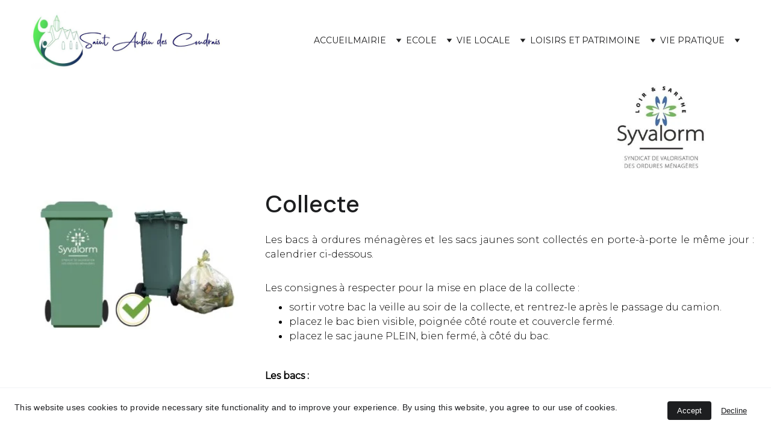

--- FILE ---
content_type: text/html
request_url: https://saintaubindescoudrais.fr/syvalorm
body_size: 24097
content:
<!DOCTYPE html><html lang="fr"> <head><meta charset="utf-8"><meta name="viewport" content="width=device-width, initial-scale=1.0"><meta name="generator" content="Hostinger Website Builder"><script type="application/ld+json">{"@context":"https://schema.org/","name":"SYVALORM","url":"https://www.saintaubindescoudrais.fr/syvalorm","inLanguage":"fr","@type":"WebPage"}</script><!--[--><link rel="preconnect" href="https://assets.zyrosite.com"><!----><!----><!----><!----><!--[--><link rel="alternate" hreflang="x-default" href="https://www.saintaubindescoudrais.fr/syvalorm"><!--]--><link href="https://cdn.zyrosite.com/u1/google-fonts/font-faces?family=DM+Sans:wght@400;500&amp;family=Montserrat:wght@300;400&amp;display=swap" rel="preconnect" crossorigin="true"><link href="https://cdn.zyrosite.com/u1/google-fonts/font-faces?family=DM+Sans:wght@400;500&amp;family=Montserrat:wght@300;400&amp;display=swap" rel="preload" as="style"><link href="https://cdn.zyrosite.com/u1/google-fonts/font-faces?family=DM+Sans:wght@400;500&amp;family=Montserrat:wght@300;400&amp;display=swap" rel="stylesheet" referrerpolicy="no-referrer"><title>SYVALORM | Mairie de Saint Aubin des Coudrais</title><!----><link rel="icon" size="16x16" href="data:;base64,iVBORw0KGgo="><link rel="icon" size="32x32" href="data:;base64,iVBORw0KGgo="><link rel="icon" size="192x192" href="data:;base64,iVBORw0KGgo="><link rel="apple-touch-icon" href="data:;base64,iVBORw0KGgo="><meta content="https://www.saintaubindescoudrais.fr/syvalorm" property="og:url"><link rel="canonical" href="https://www.saintaubindescoudrais.fr/syvalorm"><meta content="SYVALORM | Mairie de Saint Aubin des Coudrais" property="og:title"><meta name="twitter:title" content="SYVALORM | Mairie de Saint Aubin des Coudrais"><meta content="website" property="og:type"><!----><!----><meta property="og:site_name" content="Mairie de Saint Aubin des Coudrais"><!----><meta property="og:image"><meta name="twitter:image"><meta content="" property="og:image:alt"><meta content="" name="twitter:image:alt"><meta name="twitter:card" content="summary_large_image"><!----><!--]--><style></style><link rel="prefetch" href="https://assets.zyrosite.com/mePaPzXokgHwq1n7/traffic.txt"><script>(function(){const postDate = null;

			const currentDate = new Date().setHours(0, 0, 0, 0);
			const postPublishDate = new Date(postDate).setHours(0, 0, 0, 0);

			if (postPublishDate && currentDate < postPublishDate) {
				window.location.replace('/');
			}
		})();</script><link rel="stylesheet" href="/_astro-1769428077040/_slug_.Bf4wHZQU.css">
<style>:root{--color-meteorite-dark: #2f1c6a;--color-meteorite-dark-2: #1F1346;--color-meteorite: #8c85ff;--color-meteorite-light: #d5dfff;--color-primary-dark: #5025d1;--color-primary: #673de6;--color-primary-light: #ebe4ff;--color-primary-charts: #B39EF3;--color-danger-dark: #d63163;--color-danger: #fc5185;--color-danger-light: #ffe8ef;--color-danger-charts: #FEA8C2;--color-warning-dark: #fea419;--color-warning-dark-2: #9F6000;--color-warning-charts: #FFD28C;--color-warning: #ffcd35;--color-warning-light: #fff8e2;--color-success-dark: #008361;--color-success: #00b090;--color-success-light: #def4f0;--color-dark: #1d1e20;--color-gray-dark: #36344d;--color-gray: #727586;--color-gray-border: #dadce0;--color-gray-light: #f2f3f6;--color-light: #fff;--color-azure: #357df9;--color-azure-light: #e3ebf9;--color-azure-dark: #265ab2;--color-indigo: #6366F1;--color-neutral-200: #D8DAE0}.whats-app-bubble{position:fixed;right:20px;bottom:24px;z-index:19;display:flex;cursor:pointer;border-radius:100px;box-shadow:#00000026 0 4px 12px}#wtpQualitySign_fixedCSS,#wtpQualitySign_popupCSS{bottom:10px!important}#wtpQualitySign_fixedCSS{z-index:17!important}#wtpQualitySign_popupCSS{z-index:18!important}
</style></head> <body> <div> <style>astro-island,astro-slot,astro-static-slot{display:contents}</style><script>(()=>{var e=async t=>{await(await t())()};(self.Astro||(self.Astro={})).only=e;window.dispatchEvent(new Event("astro:only"));})();</script><script>(()=>{var A=Object.defineProperty;var g=(i,o,a)=>o in i?A(i,o,{enumerable:!0,configurable:!0,writable:!0,value:a}):i[o]=a;var d=(i,o,a)=>g(i,typeof o!="symbol"?o+"":o,a);{let i={0:t=>m(t),1:t=>a(t),2:t=>new RegExp(t),3:t=>new Date(t),4:t=>new Map(a(t)),5:t=>new Set(a(t)),6:t=>BigInt(t),7:t=>new URL(t),8:t=>new Uint8Array(t),9:t=>new Uint16Array(t),10:t=>new Uint32Array(t),11:t=>1/0*t},o=t=>{let[l,e]=t;return l in i?i[l](e):void 0},a=t=>t.map(o),m=t=>typeof t!="object"||t===null?t:Object.fromEntries(Object.entries(t).map(([l,e])=>[l,o(e)]));class y extends HTMLElement{constructor(){super(...arguments);d(this,"Component");d(this,"hydrator");d(this,"hydrate",async()=>{var b;if(!this.hydrator||!this.isConnected)return;let e=(b=this.parentElement)==null?void 0:b.closest("astro-island[ssr]");if(e){e.addEventListener("astro:hydrate",this.hydrate,{once:!0});return}let c=this.querySelectorAll("astro-slot"),n={},h=this.querySelectorAll("template[data-astro-template]");for(let r of h){let s=r.closest(this.tagName);s!=null&&s.isSameNode(this)&&(n[r.getAttribute("data-astro-template")||"default"]=r.innerHTML,r.remove())}for(let r of c){let s=r.closest(this.tagName);s!=null&&s.isSameNode(this)&&(n[r.getAttribute("name")||"default"]=r.innerHTML)}let p;try{p=this.hasAttribute("props")?m(JSON.parse(this.getAttribute("props"))):{}}catch(r){let s=this.getAttribute("component-url")||"<unknown>",v=this.getAttribute("component-export");throw v&&(s+=` (export ${v})`),console.error(`[hydrate] Error parsing props for component ${s}`,this.getAttribute("props"),r),r}let u;await this.hydrator(this)(this.Component,p,n,{client:this.getAttribute("client")}),this.removeAttribute("ssr"),this.dispatchEvent(new CustomEvent("astro:hydrate"))});d(this,"unmount",()=>{this.isConnected||this.dispatchEvent(new CustomEvent("astro:unmount"))})}disconnectedCallback(){document.removeEventListener("astro:after-swap",this.unmount),document.addEventListener("astro:after-swap",this.unmount,{once:!0})}connectedCallback(){if(!this.hasAttribute("await-children")||document.readyState==="interactive"||document.readyState==="complete")this.childrenConnectedCallback();else{let e=()=>{document.removeEventListener("DOMContentLoaded",e),c.disconnect(),this.childrenConnectedCallback()},c=new MutationObserver(()=>{var n;((n=this.lastChild)==null?void 0:n.nodeType)===Node.COMMENT_NODE&&this.lastChild.nodeValue==="astro:end"&&(this.lastChild.remove(),e())});c.observe(this,{childList:!0}),document.addEventListener("DOMContentLoaded",e)}}async childrenConnectedCallback(){let e=this.getAttribute("before-hydration-url");e&&await import(e),this.start()}async start(){let e=JSON.parse(this.getAttribute("opts")),c=this.getAttribute("client");if(Astro[c]===void 0){window.addEventListener(`astro:${c}`,()=>this.start(),{once:!0});return}try{await Astro[c](async()=>{let n=this.getAttribute("renderer-url"),[h,{default:p}]=await Promise.all([import(this.getAttribute("component-url")),n?import(n):()=>()=>{}]),u=this.getAttribute("component-export")||"default";if(!u.includes("."))this.Component=h[u];else{this.Component=h;for(let f of u.split("."))this.Component=this.Component[f]}return this.hydrator=p,this.hydrate},e,this)}catch(n){console.error(`[astro-island] Error hydrating ${this.getAttribute("component-url")}`,n)}}attributeChangedCallback(){this.hydrate()}}d(y,"observedAttributes",["props"]),customElements.get("astro-island")||customElements.define("astro-island",y)}})();</script><astro-island uid="Z1F4MVo" component-url="/_astro-1769428077040/ClientHead.OlJAcfZ3.js" component-export="default" renderer-url="/_astro-1769428077040/client.D2pusNY7.js" props="{&quot;page-noindex&quot;:[0,false],&quot;canonical-url&quot;:[0,&quot;https://www.saintaubindescoudrais.fr/syvalorm&quot;],&quot;site-meta&quot;:[0,{&quot;GAId&quot;:[0,&quot;-&quot;],&quot;version&quot;:[0,197],&quot;template&quot;:[0,&quot;generated&quot;],&quot;metaTitle&quot;:[0,&quot;Mairie de Saint Aubin des Coudrais&quot;],&quot;buttonSetId&quot;:[0,&quot;1&quot;],&quot;defaultLocale&quot;:[0,&quot;system&quot;],&quot;ecommerceType&quot;:[0,&quot;zyro&quot;],&quot;ecommerceStoreId&quot;:[0,&quot;store_01FR6VZNMZSQ9881DCC3CDWG5Z&quot;],&quot;isCookieBarEnabled&quot;:[0,true],&quot;isPrivateModeActive&quot;:[0,false],&quot;demoEcommerceStoreId&quot;:[0,&quot;demo_01G0E9P2R0CFTNBWEEFCEV8EG5&quot;],&quot;shouldAddWWWPrefixToDomain&quot;:[0,true],&quot;migrationToLayoutModifications&quot;:[0,{&quot;splitSlideshows&quot;:[0,{&quot;system&quot;:[0,{&quot;zCGb90&quot;:[0,false]}]}],&quot;imageObjectFitRemoved&quot;:[0,true]}]}],&quot;domain&quot;:[0,&quot;www.saintaubindescoudrais.fr&quot;]}" ssr client="only" opts="{&quot;name&quot;:&quot;ClientHead&quot;,&quot;value&quot;:&quot;vue&quot;}"></astro-island> <script>(()=>{var e=async t=>{await(await t())()};(self.Astro||(self.Astro={})).load=e;window.dispatchEvent(new Event("astro:load"));})();</script><astro-island uid="1p8r7n" prefix="s1" component-url="/_astro-1769428077040/Page.B_j4SlxM.js" component-export="default" renderer-url="/_astro-1769428077040/client.D2pusNY7.js" props="{&quot;pageData&quot;:[0,{&quot;pages&quot;:[0,{&quot;home&quot;:[0,{&quot;meta&quot;:[0,{&quot;title&quot;:[0,&quot;Mairie Saint-Aubin-des-Coudrais | Commune Sarthe | Communauté de Communes&quot;],&quot;keywords&quot;:[1,[[0,&quot;Mairie Saint-Aubin-des-Coudrais&quot;],[0,&quot;Communauté de Communes de l&#39;Huisne Sarthoise&quot;],[0,&quot;Sarthe&quot;]]],&quot;description&quot;:[0,&quot;Découvrez la vie communale, associative et économique de Saint-Aubin-des-Coudrais, dans la Communauté de Communes de l&#39;Huisne Sarthoise. École communale, commerçants artisans, associations et Conseil Municipal.&quot;],&quot;focusKeyword&quot;:[0,&quot;Mairie Saint-Aubin-des-Coudrais&quot;]}],&quot;name&quot;:[0,&quot;ACCUEIL&quot;],&quot;slug&quot;:[0,&quot;accueil&quot;],&quot;type&quot;:[0,&quot;default&quot;],&quot;blocks&quot;:[1,[[0,&quot;zCGb90&quot;],[0,&quot;ztl1An&quot;],[0,&quot;zZArfA&quot;]]],&quot;hiddenSlots&quot;:[1,[]]}],&quot;z-0oXY&quot;:[0,{&quot;meta&quot;:[0,{}],&quot;name&quot;:[0,&quot;ASSOCIATIONS&quot;],&quot;slug&quot;:[0,&quot;associations&quot;],&quot;type&quot;:[0,&quot;default&quot;],&quot;blocks&quot;:[1,[[0,&quot;zjLGk4&quot;],[0,&quot;zxF1FZ&quot;],[0,&quot;zIC-gv&quot;],[0,&quot;zet7gj&quot;],[0,&quot;z5s7uA&quot;],[0,&quot;zaGVr-&quot;]]],&quot;hiddenSlots&quot;:[1,[]]}],&quot;z1n0xw&quot;:[0,{&quot;meta&quot;:[0,{&quot;noindex&quot;:[0,false],&quot;password&quot;:[0,&quot;&quot;],&quot;ogImageAlt&quot;:[0,&quot;&quot;],&quot;passwordDesign&quot;:[0,&quot;default&quot;],&quot;passwordBackText&quot;:[0,&quot;Retour à&quot;],&quot;passwordButtonText&quot;:[0,&quot;Entrer&quot;],&quot;passwordHeadingText&quot;:[0,&quot;Espace invité&quot;],&quot;passwordSubheadingText&quot;:[0,&quot;Veuillez entrer le mot de passe pour accéder à la page&quot;],&quot;passwordPlaceholderText&quot;:[0,&quot;Tapez votre mot de passe&quot;]}],&quot;name&quot;:[0,&quot;DEMARCHES ET PERMANENCES&quot;],&quot;slug&quot;:[0,&quot;demarches-et-permanences&quot;],&quot;type&quot;:[0,&quot;default&quot;],&quot;blocks&quot;:[1,[[0,&quot;zTUgQ8&quot;],[0,&quot;z-ZQmw&quot;],[0,&quot;zGIP65&quot;],[0,&quot;zOYHIW&quot;],[0,&quot;z43d0w&quot;],[0,&quot;ztt2Ml&quot;],[0,&quot;z6m921&quot;],[0,&quot;zB4HNT&quot;]]],&quot;hiddenSlots&quot;:[1,[]]}],&quot;z1otOg&quot;:[0,{&quot;meta&quot;:[0,{&quot;title&quot;:[0,&quot;&quot;],&quot;noindex&quot;:[0,false],&quot;password&quot;:[0,&quot;&quot;],&quot;ogImageAlt&quot;:[0,&quot;&quot;],&quot;description&quot;:[0,&quot;&quot;],&quot;ogImagePath&quot;:[0,null],&quot;ogImageOrigin&quot;:[0,null],&quot;passwordDesign&quot;:[0,&quot;default&quot;],&quot;passwordBackText&quot;:[0,&quot;Retour à&quot;],&quot;passwordButtonText&quot;:[0,&quot;Entrer&quot;],&quot;passwordHeadingText&quot;:[0,&quot;Espace invité&quot;],&quot;passwordSubheadingText&quot;:[0,&quot;Veuillez entrer le mot de passe pour accéder à la page&quot;],&quot;passwordPlaceholderText&quot;:[0,&quot;Tapez votre mot de passe&quot;]}],&quot;name&quot;:[0,&quot;BULLETINS MUNICIPAUX&quot;],&quot;slug&quot;:[0,&quot;bulletins-municipaux&quot;],&quot;type&quot;:[0,&quot;default&quot;],&quot;blocks&quot;:[1,[[0,&quot;zp2ZIX&quot;],[0,&quot;zRPYgo&quot;]]],&quot;hiddenSlots&quot;:[1,[]]}],&quot;z8GnA0&quot;:[0,{&quot;meta&quot;:[0,{}],&quot;name&quot;:[0,&quot;CONSEIL MUNICIPAL&quot;],&quot;slug&quot;:[0,&quot;conseil-municipal&quot;],&quot;type&quot;:[0,&quot;default&quot;],&quot;blocks&quot;:[1,[[0,&quot;zxCPN5&quot;],[0,&quot;z_uttI&quot;],[0,&quot;zJ0NcZ&quot;],[0,&quot;zs8Bzh&quot;]]],&quot;hiddenSlots&quot;:[1,[]]}],&quot;zERQr2&quot;:[0,{&quot;meta&quot;:[0,{&quot;noindex&quot;:[0,false],&quot;password&quot;:[0,&quot;&quot;],&quot;ogImageAlt&quot;:[0,&quot;&quot;],&quot;passwordDesign&quot;:[0,&quot;default&quot;],&quot;passwordBackText&quot;:[0,&quot;Retour à&quot;],&quot;passwordButtonText&quot;:[0,&quot;Entrer&quot;],&quot;passwordHeadingText&quot;:[0,&quot;Espace invité&quot;],&quot;passwordSubheadingText&quot;:[0,&quot;Veuillez entrer le mot de passe pour accéder à la page&quot;],&quot;passwordPlaceholderText&quot;:[0,&quot;Tapez votre mot de passe&quot;]}],&quot;name&quot;:[0,&quot;MAIRIE&quot;],&quot;slug&quot;:[0,&quot;mairie&quot;],&quot;type&quot;:[0,&quot;default&quot;],&quot;blocks&quot;:[1,[[0,&quot;z4pSF7&quot;],[0,&quot;z6faTp&quot;],[0,&quot;z3AJ5L&quot;]]],&quot;hiddenSlots&quot;:[1,[]]}],&quot;zO2Sl8&quot;:[0,{&quot;meta&quot;:[0,{&quot;noindex&quot;:[0,false],&quot;password&quot;:[0,&quot;&quot;],&quot;ogImageAlt&quot;:[0,&quot;&quot;],&quot;passwordDesign&quot;:[0,&quot;default&quot;],&quot;passwordBackText&quot;:[0,&quot;Retour à&quot;],&quot;passwordButtonText&quot;:[0,&quot;Entrer&quot;],&quot;passwordHeadingText&quot;:[0,&quot;Espace invité&quot;],&quot;passwordSubheadingText&quot;:[0,&quot;Veuillez entrer le mot de passe pour accéder à la page&quot;],&quot;passwordPlaceholderText&quot;:[0,&quot;Tapez votre mot de passe&quot;]}],&quot;name&quot;:[0,&quot;DECOUVRIR SAINTAUBIN&quot;],&quot;slug&quot;:[0,&quot;decouvrir-saintaubin&quot;],&quot;type&quot;:[0,&quot;default&quot;],&quot;blocks&quot;:[1,[[0,&quot;zeAQSq&quot;],[0,&quot;zD-urB&quot;],[0,&quot;zftAKJ&quot;],[0,&quot;zx2Pic&quot;],[0,&quot;zSQK3F&quot;]]],&quot;hiddenSlots&quot;:[1,[]]}],&quot;zOZeZC&quot;:[0,{&quot;meta&quot;:[0,{&quot;noindex&quot;:[0,false],&quot;password&quot;:[0,&quot;&quot;],&quot;ogImageAlt&quot;:[0,&quot;&quot;],&quot;ogImagePath&quot;:[0,null],&quot;ogImageOrigin&quot;:[0,null],&quot;passwordDesign&quot;:[0,&quot;default&quot;],&quot;passwordBackText&quot;:[0,&quot;Retour à&quot;],&quot;passwordButtonText&quot;:[0,&quot;Entrer&quot;],&quot;passwordHeadingText&quot;:[0,&quot;Espace invité&quot;],&quot;passwordSubheadingText&quot;:[0,&quot;Veuillez entrer le mot de passe pour accéder à la page&quot;],&quot;passwordPlaceholderText&quot;:[0,&quot;Tapez votre mot de passe&quot;]}],&quot;name&quot;:[0,&quot;VIE PRATIQUE&quot;],&quot;slug&quot;:[0,&quot;vie-pratique&quot;],&quot;type&quot;:[0,&quot;default&quot;],&quot;blocks&quot;:[1,[[0,&quot;z-FvrN&quot;],[0,&quot;ztLTpW&quot;],[0,&quot;zI5q_w&quot;]]],&quot;hiddenSlots&quot;:[1,[]]}],&quot;zRLfLT&quot;:[0,{&quot;meta&quot;:[0,{&quot;noindex&quot;:[0,false],&quot;password&quot;:[0,&quot;&quot;],&quot;ogImageAlt&quot;:[0,&quot;&quot;],&quot;passwordDesign&quot;:[0,&quot;default&quot;],&quot;passwordBackText&quot;:[0,&quot;Retour à&quot;],&quot;passwordButtonText&quot;:[0,&quot;Entrer&quot;],&quot;passwordHeadingText&quot;:[0,&quot;Espace invité&quot;],&quot;passwordSubheadingText&quot;:[0,&quot;Veuillez entrer le mot de passe pour accéder à la page&quot;],&quot;passwordPlaceholderText&quot;:[0,&quot;Tapez votre mot de passe&quot;]}],&quot;name&quot;:[0,&quot;BIBLIOTHEQUE&quot;],&quot;slug&quot;:[0,&quot;bibliotheque&quot;],&quot;type&quot;:[0,&quot;default&quot;],&quot;blocks&quot;:[1,[[0,&quot;zp_cvg&quot;],[0,&quot;zj098V&quot;],[0,&quot;z-GKwJ&quot;]]],&quot;hiddenSlots&quot;:[1,[]]}],&quot;zUxvPd&quot;:[0,{&quot;meta&quot;:[0,{&quot;title&quot;:[0,&quot;&quot;],&quot;noindex&quot;:[0,false],&quot;ogImageAlt&quot;:[0,&quot;&quot;],&quot;description&quot;:[0,&quot;&quot;]}],&quot;name&quot;:[0,&quot;SYVALORM&quot;],&quot;slug&quot;:[0,&quot;syvalorm&quot;],&quot;type&quot;:[0,&quot;default&quot;],&quot;blocks&quot;:[1,[[0,&quot;zlCE7l&quot;],[0,&quot;zGMklX&quot;],[0,&quot;z40Bot&quot;],[0,&quot;zWqV1s&quot;]]],&quot;hiddenSlots&quot;:[1,[]]}],&quot;zYTONg&quot;:[0,{&quot;meta&quot;:[0,{}],&quot;name&quot;:[0,&quot;PERISCOLAIRE&quot;],&quot;slug&quot;:[0,&quot;periscolaire&quot;],&quot;type&quot;:[0,&quot;default&quot;],&quot;blocks&quot;:[1,[[0,&quot;zsN1T0&quot;],[0,&quot;zy36NP&quot;],[0,&quot;zF-wdz&quot;],[0,&quot;zhYPmP&quot;]]],&quot;hiddenSlots&quot;:[1,[]]}],&quot;zdjsfx&quot;:[0,{&quot;meta&quot;:[0,{}],&quot;name&quot;:[0,&quot;INSCRIPTIONS&quot;],&quot;slug&quot;:[0,&quot;inscriptions&quot;],&quot;type&quot;:[0,&quot;default&quot;],&quot;blocks&quot;:[1,[[0,&quot;z9Mv9R&quot;],[0,&quot;zBL3zE&quot;]]],&quot;hiddenSlots&quot;:[1,[]]}],&quot;zeDAuG&quot;:[0,{&quot;meta&quot;:[0,{&quot;noindex&quot;:[0,false],&quot;password&quot;:[0,&quot;&quot;],&quot;ogImageAlt&quot;:[0,&quot;&quot;],&quot;ogImagePath&quot;:[0,null],&quot;ogImageOrigin&quot;:[0,null],&quot;passwordDesign&quot;:[0,&quot;default&quot;],&quot;passwordBackText&quot;:[0,&quot;Retour à&quot;],&quot;passwordButtonText&quot;:[0,&quot;Entrer&quot;],&quot;passwordHeadingText&quot;:[0,&quot;Espace invité&quot;],&quot;passwordSubheadingText&quot;:[0,&quot;Veuillez entrer le mot de passe pour accéder à la page&quot;],&quot;passwordPlaceholderText&quot;:[0,&quot;Tapez votre mot de passe&quot;]}],&quot;name&quot;:[0,&quot;SERVICES&quot;],&quot;slug&quot;:[0,&quot;services&quot;],&quot;type&quot;:[0,&quot;default&quot;],&quot;blocks&quot;:[1,[[0,&quot;z00oBd&quot;],[0,&quot;zF1h6T&quot;],[0,&quot;zJQ2jP&quot;]]],&quot;hiddenSlots&quot;:[1,[]]}],&quot;zhDx8T&quot;:[0,{&quot;meta&quot;:[0,{&quot;noindex&quot;:[0,false],&quot;password&quot;:[0,&quot;&quot;],&quot;ogImageAlt&quot;:[0,&quot;&quot;],&quot;passwordDesign&quot;:[0,&quot;default&quot;],&quot;passwordBackText&quot;:[0,&quot;Retour à&quot;],&quot;passwordButtonText&quot;:[0,&quot;Entrer&quot;],&quot;passwordHeadingText&quot;:[0,&quot;Espace invité&quot;],&quot;passwordSubheadingText&quot;:[0,&quot;Veuillez entrer le mot de passe pour accéder à la page&quot;],&quot;passwordPlaceholderText&quot;:[0,&quot;Tapez votre mot de passe&quot;]}],&quot;name&quot;:[0,&quot;ECOLE&quot;],&quot;slug&quot;:[0,&quot;ecole&quot;],&quot;type&quot;:[0,&quot;default&quot;],&quot;blocks&quot;:[1,[[0,&quot;z8TgMN&quot;],[0,&quot;z_0IG6&quot;],[0,&quot;z5-wig&quot;],[0,&quot;zo_hV-&quot;]]],&quot;hiddenSlots&quot;:[1,[]]}],&quot;zihi_j&quot;:[0,{&quot;meta&quot;:[0,{&quot;noindex&quot;:[0,false],&quot;password&quot;:[0,&quot;&quot;],&quot;ogImageAlt&quot;:[0,&quot;&quot;],&quot;ogImagePath&quot;:[0,null],&quot;ogImageOrigin&quot;:[0,null],&quot;passwordDesign&quot;:[0,&quot;default&quot;],&quot;passwordBackText&quot;:[0,&quot;Retour à&quot;],&quot;passwordButtonText&quot;:[0,&quot;Entrer&quot;],&quot;passwordHeadingText&quot;:[0,&quot;Espace invité&quot;],&quot;passwordSubheadingText&quot;:[0,&quot;Veuillez entrer le mot de passe pour accéder à la page&quot;],&quot;passwordPlaceholderText&quot;:[0,&quot;Tapez votre mot de passe&quot;]}],&quot;name&quot;:[0,&quot;AGRICULTEURS&quot;],&quot;slug&quot;:[0,&quot;agriculteurs&quot;],&quot;type&quot;:[0,&quot;default&quot;],&quot;blocks&quot;:[1,[[0,&quot;ztTuZN&quot;],[0,&quot;zi-0hx&quot;]]],&quot;hiddenSlots&quot;:[1,[]]}],&quot;zr3Fa2&quot;:[0,{&quot;meta&quot;:[0,{&quot;noindex&quot;:[0,false],&quot;password&quot;:[0,&quot;&quot;],&quot;ogImageAlt&quot;:[0,&quot;&quot;],&quot;passwordDesign&quot;:[0,&quot;default&quot;],&quot;passwordBackText&quot;:[0,&quot;Retour à&quot;],&quot;passwordButtonText&quot;:[0,&quot;Entrer&quot;],&quot;passwordHeadingText&quot;:[0,&quot;Espace invité&quot;],&quot;passwordSubheadingText&quot;:[0,&quot;Veuillez entrer le mot de passe pour accéder à la page&quot;],&quot;passwordPlaceholderText&quot;:[0,&quot;Tapez votre mot de passe&quot;]}],&quot;name&quot;:[0,&quot;LOISIRS ET PATRIMOINE&quot;],&quot;slug&quot;:[0,&quot;loisirs-et-patrimoine&quot;],&quot;type&quot;:[0,&quot;default&quot;],&quot;blocks&quot;:[1,[[0,&quot;zrXVZL&quot;],[0,&quot;znzea3&quot;],[0,&quot;zvl7Wz&quot;],[0,&quot;zm4i91&quot;],[0,&quot;zUjKOM&quot;]]],&quot;hiddenSlots&quot;:[1,[]]}],&quot;zwNYmc&quot;:[0,{&quot;meta&quot;:[0,{&quot;noindex&quot;:[0,false],&quot;password&quot;:[0,&quot;&quot;],&quot;ogImageAlt&quot;:[0,&quot;&quot;],&quot;ogImagePath&quot;:[0,null],&quot;ogImageOrigin&quot;:[0,null],&quot;passwordDesign&quot;:[0,&quot;default&quot;],&quot;passwordBackText&quot;:[0,&quot;Retour à&quot;],&quot;passwordButtonText&quot;:[0,&quot;Entrer&quot;],&quot;passwordHeadingText&quot;:[0,&quot;Espace invité&quot;],&quot;passwordSubheadingText&quot;:[0,&quot;Veuillez entrer le mot de passe pour accéder à la page&quot;],&quot;passwordPlaceholderText&quot;:[0,&quot;Tapez votre mot de passe&quot;]}],&quot;name&quot;:[0,&quot;COMMERCANTS - ARTISANS&quot;],&quot;slug&quot;:[0,&quot;commercants-artisans&quot;],&quot;type&quot;:[0,&quot;default&quot;],&quot;blocks&quot;:[1,[[0,&quot;zwHHuG&quot;],[0,&quot;zvGnQh&quot;]]],&quot;hiddenSlots&quot;:[1,[]]}],&quot;zwZ1Ex&quot;:[0,{&quot;meta&quot;:[0,{&quot;noindex&quot;:[0,false],&quot;password&quot;:[0,&quot;&quot;],&quot;ogImageAlt&quot;:[0,&quot;&quot;],&quot;passwordDesign&quot;:[0,&quot;default&quot;],&quot;passwordBackText&quot;:[0,&quot;Retour à&quot;],&quot;passwordButtonText&quot;:[0,&quot;Entrer&quot;],&quot;passwordHeadingText&quot;:[0,&quot;Espace invité&quot;],&quot;passwordSubheadingText&quot;:[0,&quot;Veuillez entrer le mot de passe pour accéder à la page&quot;],&quot;passwordPlaceholderText&quot;:[0,&quot;Tapez votre mot de passe&quot;]}],&quot;name&quot;:[0,&quot;ACTIVITES PLEIN AIR&quot;],&quot;slug&quot;:[0,&quot;activites-plein-air&quot;],&quot;type&quot;:[0,&quot;default&quot;],&quot;blocks&quot;:[1,[[0,&quot;z9fX7G&quot;],[0,&quot;zjmW0y&quot;],[0,&quot;zSfuW7&quot;],[0,&quot;zAX2MS&quot;]]],&quot;hiddenSlots&quot;:[1,[]]}]}],&quot;blocks&quot;:[0,{&quot;header&quot;:[0,{&quot;slot&quot;:[0,&quot;header&quot;],&quot;type&quot;:[0,&quot;BlockNavigation&quot;],&quot;mobile&quot;:[0,{&quot;height&quot;:[0,69]}],&quot;desktop&quot;:[0,{&quot;height&quot;:[0,135]}],&quot;settings&quot;:[0,{&quot;styles&quot;:[0,{&quot;width&quot;:[0,&quot;1240px&quot;],&quot;padding&quot;:[0,&quot;19px 16px 19px 16px&quot;],&quot;logo-width&quot;:[0,&quot;350px&quot;],&quot;cartIconSize&quot;:[0,&quot;24px&quot;],&quot;link-spacing&quot;:[0,&quot;25px&quot;],&quot;m-logo-width&quot;:[0,&quot;112px&quot;],&quot;element-spacing&quot;:[0,&quot;27px&quot;],&quot;contrastBackgroundColor&quot;:[0,&quot;rgb(224, 224, 224)&quot;]}],&quot;cartText&quot;:[0,&quot;Shopping bag&quot;],&quot;isSticky&quot;:[0,true],&quot;showLogo&quot;:[0,true],&quot;headerLayout&quot;:[0,&quot;desktop-1&quot;],&quot;isCartVisible&quot;:[0,false],&quot;logoImagePath&quot;:[0,&quot;logo%20st%20aubin%20v2-Yg2P2NWkLruLn632.jpg&quot;],&quot;mHeaderLayout&quot;:[0,&quot;mobile-3&quot;],&quot;logoImageOrigin&quot;:[0,&quot;assets&quot;],&quot;mobileLinksAlignment&quot;:[0,&quot;right&quot;]}],&quot;zindexes&quot;:[1,[]],&quot;background&quot;:[0,{&quot;color&quot;:[0,&quot;rgb(255, 255, 255)&quot;],&quot;current&quot;:[0,&quot;color&quot;],&quot;isTransparent&quot;:[0,false]}],&quot;components&quot;:[1,[]],&quot;navLinkTextColor&quot;:[0,&quot;rgb(29, 29, 30)&quot;],&quot;navLinkTextColorHover&quot;:[0,&quot;rgb(0, 0, 0)&quot;]}],&quot;z40Bot&quot;:[0,{&quot;type&quot;:[0,&quot;BlockLayout&quot;],&quot;mobile&quot;:[0,{&quot;minHeight&quot;:[0,1579]}],&quot;desktop&quot;:[0,{&quot;minHeight&quot;:[0,1068]}],&quot;settings&quot;:[0,{&quot;styles&quot;:[0,{&quot;block-padding&quot;:[0,&quot;16px 0 16px 0&quot;],&quot;m-block-padding&quot;:[0,&quot;16px&quot;]}]}],&quot;zindexes&quot;:[1,[[0,&quot;zT5xrZ&quot;],[0,&quot;zhOb6a&quot;],[0,&quot;zRkOra&quot;],[0,&quot;zdUReC&quot;],[0,&quot;zUObc4&quot;]]],&quot;background&quot;:[0,{&quot;color&quot;:[0,&quot;rgba(105, 191, 165, 0.32)&quot;],&quot;current&quot;:[0,&quot;color&quot;]}],&quot;components&quot;:[1,[[0,&quot;zT5xrZ&quot;],[0,&quot;zhOb6a&quot;],[0,&quot;zRkOra&quot;],[0,&quot;zdUReC&quot;],[0,&quot;zUObc4&quot;]]]}],&quot;zGMklX&quot;:[0,{&quot;type&quot;:[0,&quot;BlockLayout&quot;],&quot;mobile&quot;:[0,{&quot;minHeight&quot;:[0,3170]}],&quot;desktop&quot;:[0,{&quot;minHeight&quot;:[0,1927]}],&quot;settings&quot;:[0,{&quot;styles&quot;:[0,{&quot;rows&quot;:[0,10],&quot;row-gap&quot;:[0,&quot;16px&quot;],&quot;row-size&quot;:[0,&quot;48px&quot;],&quot;column-gap&quot;:[0,&quot;24px&quot;],&quot;block-padding&quot;:[0,&quot;16px 0&quot;],&quot;m-block-padding&quot;:[0,&quot;56px 16px&quot;]}]}],&quot;zindexes&quot;:[1,[[0,&quot;z4X_bS&quot;],[0,&quot;zQzqjQ&quot;],[0,&quot;zyoRuX&quot;],[0,&quot;zfZNgB&quot;],[0,&quot;zznQqq&quot;],[0,&quot;z6e2f6&quot;]]],&quot;background&quot;:[0,{&quot;color&quot;:[0,&quot;rgb(255, 255, 255)&quot;],&quot;current&quot;:[0,&quot;color&quot;]}],&quot;components&quot;:[1,[[0,&quot;z4X_bS&quot;],[0,&quot;zQzqjQ&quot;],[0,&quot;zyoRuX&quot;],[0,&quot;zfZNgB&quot;],[0,&quot;zznQqq&quot;],[0,&quot;z6e2f6&quot;]]]}],&quot;zWqV1s&quot;:[0,{&quot;type&quot;:[0,&quot;BlockLayout&quot;],&quot;mobile&quot;:[0,{&quot;minHeight&quot;:[0,1059]}],&quot;desktop&quot;:[0,{&quot;minHeight&quot;:[0,828]}],&quot;settings&quot;:[0,{&quot;styles&quot;:[0,{&quot;block-padding&quot;:[0,&quot;16px 0 16px 0&quot;],&quot;m-block-padding&quot;:[0,&quot;16px&quot;]}]}],&quot;zindexes&quot;:[1,[[0,&quot;zKJRsO&quot;],[0,&quot;z02EtK&quot;],[0,&quot;zy9lnL&quot;],[0,&quot;zf0CjR&quot;]]],&quot;background&quot;:[0,{&quot;color&quot;:[0,&quot;rgb(255, 255, 255)&quot;],&quot;current&quot;:[0,&quot;color&quot;]}],&quot;components&quot;:[1,[[0,&quot;zKJRsO&quot;],[0,&quot;z02EtK&quot;],[0,&quot;zy9lnL&quot;],[0,&quot;zf0CjR&quot;]]]}],&quot;zZ3gzc&quot;:[0,{&quot;slot&quot;:[0,&quot;footer&quot;],&quot;type&quot;:[0,&quot;BlockLayout&quot;],&quot;mobile&quot;:[0,{&quot;minHeight&quot;:[0,1111]}],&quot;desktop&quot;:[0,{&quot;minHeight&quot;:[0,512]}],&quot;settings&quot;:[0,{&quot;styles&quot;:[0,{&quot;cols&quot;:[0,&quot;12&quot;],&quot;rows&quot;:[0,7],&quot;width&quot;:[0,&quot;1224px&quot;],&quot;m-rows&quot;:[0,&quot;1&quot;],&quot;col-gap&quot;:[0,&quot;24px&quot;],&quot;row-gap&quot;:[0,&quot;16px&quot;],&quot;row-size&quot;:[0,&quot;48px&quot;],&quot;column-gap&quot;:[0,&quot;24px&quot;],&quot;block-padding&quot;:[0,&quot;16px 0 16px 0&quot;],&quot;m-block-padding&quot;:[0,&quot;40px 16px 40px 16px&quot;],&quot;oldContentWidth&quot;:[0,&quot;1600px&quot;]}]}],&quot;zindexes&quot;:[1,[[0,&quot;zVI-69&quot;],[0,&quot;zdPuEY&quot;],[0,&quot;zpFWag&quot;],[0,&quot;zV9qxb&quot;],[0,&quot;z4-Iut&quot;],[0,&quot;zrwaRx&quot;]]],&quot;background&quot;:[0,{&quot;color&quot;:[0,&quot;rgb(255, 255, 255)&quot;],&quot;current&quot;:[0,&quot;color&quot;]}],&quot;components&quot;:[1,[[0,&quot;zVI-69&quot;],[0,&quot;zrwaRx&quot;],[0,&quot;zdPuEY&quot;],[0,&quot;zV9qxb&quot;],[0,&quot;zpFWag&quot;],[0,&quot;z4-Iut&quot;]]]}],&quot;zlCE7l&quot;:[0,{&quot;type&quot;:[0,&quot;BlockLayout&quot;],&quot;mobile&quot;:[0,{&quot;minHeight&quot;:[0,371]}],&quot;desktop&quot;:[0,{&quot;minHeight&quot;:[0,157]}],&quot;settings&quot;:[0,{&quot;styles&quot;:[0,{&quot;block-padding&quot;:[0,&quot;16px 0 16px 0&quot;],&quot;m-block-padding&quot;:[0,&quot;16px&quot;]}]}],&quot;zindexes&quot;:[1,[[0,&quot;zymou5&quot;],[0,&quot;zgkXDW&quot;]]],&quot;background&quot;:[0,{&quot;color&quot;:[0,&quot;rgb(105, 191, 165)&quot;],&quot;current&quot;:[0,&quot;color&quot;]}],&quot;components&quot;:[1,[[0,&quot;zymou5&quot;],[0,&quot;zgkXDW&quot;]]]}]}],&quot;elements&quot;:[0,{&quot;z02EtK&quot;:[0,{&quot;rel&quot;:[0,&quot;nofollow&quot;],&quot;type&quot;:[0,&quot;GridImage&quot;],&quot;mobile&quot;:[0,{&quot;top&quot;:[0,562],&quot;left&quot;:[0,0],&quot;width&quot;:[0,328],&quot;height&quot;:[0,222]}],&quot;desktop&quot;:[0,{&quot;top&quot;:[0,333],&quot;left&quot;:[0,0],&quot;width&quot;:[0,606],&quot;height&quot;:[0,427]}],&quot;settings&quot;:[0,{&quot;alt&quot;:[0,&quot;&quot;],&quot;path&quot;:[0,&quot;actu-da-c-chets-nadeg3---compostage---v18-p1-YlenRz0WQEIQqbQQ.JPG&quot;],&quot;origin&quot;:[0,&quot;assets&quot;],&quot;styles&quot;:[0,{&quot;align&quot;:[0,&quot;center&quot;],&quot;justify&quot;:[0,&quot;center&quot;],&quot;m-element-margin&quot;:[0,&quot;0 0 16px 0&quot;]}],&quot;clickAction&quot;:[0,&quot;lightbox&quot;]}],&quot;fullResolutionWidth&quot;:[0,1291],&quot;fullResolutionHeight&quot;:[0,909]}],&quot;z4-Iut&quot;:[0,{&quot;type&quot;:[0,&quot;GridImage&quot;],&quot;mobile&quot;:[0,{&quot;top&quot;:[0,701],&quot;left&quot;:[0,0],&quot;width&quot;:[0,328],&quot;height&quot;:[0,139]}],&quot;target&quot;:[0,&quot;_self&quot;],&quot;desktop&quot;:[0,{&quot;top&quot;:[0,380],&quot;left&quot;:[0,627],&quot;width&quot;:[0,288],&quot;height&quot;:[0,121]}],&quot;settings&quot;:[0,{&quot;alt&quot;:[0,&quot;&quot;],&quot;path&quot;:[0,&quot;logo-perche-emeraude-pour-site-mjEDMGBorLtQRo9N.jpg&quot;],&quot;origin&quot;:[0,&quot;assets&quot;],&quot;styles&quot;:[0,{&quot;align&quot;:[0,&quot;center&quot;],&quot;justify&quot;:[0,&quot;center&quot;],&quot;m-element-margin&quot;:[0,&quot;0 0 16px 0&quot;]}],&quot;clickAction&quot;:[0,&quot;none&quot;]}],&quot;naturalWidth&quot;:[0,1920],&quot;naturalHeight&quot;:[0,808],&quot;fullResolutionWidth&quot;:[0,2156],&quot;fullResolutionHeight&quot;:[0,908]}],&quot;z4X_bS&quot;:[0,{&quot;type&quot;:[0,&quot;GridTextBox&quot;],&quot;mobile&quot;:[0,{&quot;top&quot;:[0,2253],&quot;left&quot;:[0,0],&quot;width&quot;:[0,328],&quot;height&quot;:[0,442]}],&quot;content&quot;:[0,&quot;&lt;p class=\&quot;body\&quot; style=\&quot;color: rgb(29, 29, 30); margin-bottom: 18px\&quot; dir=\&quot;auto\&quot;&gt;&lt;span style=\&quot;font-weight: 700\&quot;&gt;&lt;strong&gt;Faites le plein d&#39;astuces !&lt;/strong&gt;&lt;/span&gt;&lt;/p&gt;&lt;ul dir=\&quot;auto\&quot;&gt;&lt;li style=\&quot;color: rgb(29, 29, 30)\&quot;&gt;&lt;p class=\&quot;body\&quot; style=\&quot;color: rgb(29, 29, 30)\&quot; dir=\&quot;auto\&quot;&gt;&lt;span style=\&quot;font-weight: 700\&quot;&gt;&lt;strong&gt;pour réduire vos déchets : des idées pratiques à retrouver &lt;u&gt;&lt;a data-page-id=\&quot;\&quot; style=\&quot;text-decoration: none;\&quot; href=\&quot;https://www.syvalorm.fr/prevention-des-dechets/\&quot; rel=\&quot;nofollow\&quot;&gt;ici&lt;/a&gt;&lt;/u&gt; &lt;/strong&gt;&lt;/span&gt;&lt;/p&gt;&lt;/li&gt;&lt;li style=\&quot;color: rgb(29, 29, 30)\&quot;&gt;&lt;p class=\&quot;body\&quot; style=\&quot;color: rgb(29, 29, 30)\&quot; dir=\&quot;auto\&quot;&gt;&lt;span style=\&quot;font-weight: 700\&quot;&gt;&lt;strong&gt;pour bien recycler : des fiches pratiques thématiques  &lt;u&gt;&lt;a data-page-id=\&quot;\&quot; style=\&quot;text-decoration: none;\&quot; href=\&quot;https://www.syvalorm.fr/nos-publications/\&quot; rel=\&quot;nofollow\&quot;&gt;\&quot;L&#39;actu déchets\&quot;&lt;/a&gt;&lt;/u&gt; &lt;/strong&gt;&lt;/span&gt;&lt;/p&gt;&lt;p class=\&quot;body\&quot; style=\&quot;color: rgb(29, 29, 30)\&quot; dir=\&quot;auto\&quot;&gt;&lt;/p&gt;&lt;/li&gt;&lt;/ul&gt;&lt;p class=\&quot;body\&quot; style=\&quot;color: rgb(29, 29, 30); margin-bottom: 8px\&quot; dir=\&quot;auto\&quot;&gt;&lt;span style=\&quot;font-weight: 400\&quot;&gt;Trop de prospectus dans votre boîte aux lettres ? &lt;/span&gt;&lt;/p&gt;&lt;p class=\&quot;body\&quot; style=\&quot;color: rgb(29, 29, 30)\&quot; dir=\&quot;auto\&quot;&gt;&lt;span style=\&quot;font-weight: 400\&quot;&gt;Pour ne plus recevoir de publicités, affichez un &lt;/span&gt;&lt;span style=\&quot;font-weight: 700\&quot;&gt;&lt;strong&gt;STOP PUB&lt;/strong&gt;&lt;/span&gt;&lt;span style=\&quot;font-weight: 400\&quot;&gt; sur votre boîte aux lettres.  Il suffit de &lt;/span&gt;&lt;span style=\&quot;font-weight: 700\&quot;&gt;&lt;strong&gt;demander l&#39;autocollant en mairie.&lt;/strong&gt;&lt;/span&gt;&lt;span style=\&quot;font-weight: 400\&quot;&gt; (Vous continuerez de recevoir les publications municipales ou informations des collectivités territoriales.)&lt;/span&gt;&lt;/p&gt;&quot;],&quot;desktop&quot;:[0,{&quot;top&quot;:[0,1502],&quot;left&quot;:[0,515],&quot;width&quot;:[0,709],&quot;height&quot;:[0,218]}],&quot;settings&quot;:[0,{&quot;styles&quot;:[0,{&quot;text&quot;:[0,&quot;justify&quot;],&quot;align&quot;:[0,&quot;flex-start&quot;],&quot;justify&quot;:[0,&quot;flex-start&quot;],&quot;m-element-margin&quot;:[0,&quot;0 0 16px 0&quot;]}]}]}],&quot;z6e2f6&quot;:[0,{&quot;rel&quot;:[0,&quot;nofollow&quot;],&quot;type&quot;:[0,&quot;GridImage&quot;],&quot;mobile&quot;:[0,{&quot;top&quot;:[0,9],&quot;left&quot;:[0,7],&quot;width&quot;:[0,315],&quot;height&quot;:[0,255]}],&quot;desktop&quot;:[0,{&quot;top&quot;:[0,24],&quot;left&quot;:[0,0],&quot;width&quot;:[0,385],&quot;height&quot;:[0,257]}],&quot;settings&quot;:[0,{&quot;alt&quot;:[0,&quot;&quot;],&quot;path&quot;:[0,&quot;syvalorm_bac-collecte-YleyJO42ertD88w7.jpg&quot;],&quot;origin&quot;:[0,&quot;assets&quot;],&quot;styles&quot;:[0,{&quot;align&quot;:[0,&quot;center&quot;],&quot;justify&quot;:[0,&quot;center&quot;],&quot;m-element-margin&quot;:[0,&quot;0 0 16px 0&quot;]}],&quot;clickAction&quot;:[0,&quot;none&quot;]}],&quot;fullResolutionWidth&quot;:[0,332],&quot;fullResolutionHeight&quot;:[0,238]}],&quot;zKJRsO&quot;:[0,{&quot;rel&quot;:[0,&quot;nofollow&quot;],&quot;type&quot;:[0,&quot;GridImage&quot;],&quot;mobile&quot;:[0,{&quot;top&quot;:[0,800],&quot;left&quot;:[0,0],&quot;width&quot;:[0,328],&quot;height&quot;:[0,223]}],&quot;desktop&quot;:[0,{&quot;top&quot;:[0,333],&quot;left&quot;:[0,618],&quot;width&quot;:[0,606],&quot;height&quot;:[0,427]}],&quot;settings&quot;:[0,{&quot;alt&quot;:[0,&quot;&quot;],&quot;path&quot;:[0,&quot;actu-da-c-chets-nadeg3---compostage---v18-p2-YD0rWa0WWgtRzpLK.JPG&quot;],&quot;origin&quot;:[0,&quot;assets&quot;],&quot;styles&quot;:[0,{&quot;align&quot;:[0,&quot;center&quot;],&quot;justify&quot;:[0,&quot;center&quot;],&quot;m-element-margin&quot;:[0,&quot;0 0 16px 0&quot;]}],&quot;clickAction&quot;:[0,&quot;lightbox&quot;]}],&quot;fullResolutionWidth&quot;:[0,1293],&quot;fullResolutionHeight&quot;:[0,913]}],&quot;zQzqjQ&quot;:[0,{&quot;rel&quot;:[0,&quot;nofollow&quot;],&quot;type&quot;:[0,&quot;GridImage&quot;],&quot;mobile&quot;:[0,{&quot;top&quot;:[0,1280],&quot;left&quot;:[0,0],&quot;width&quot;:[0,328],&quot;height&quot;:[0,480]}],&quot;desktop&quot;:[0,{&quot;top&quot;:[0,664],&quot;left&quot;:[0,43],&quot;width&quot;:[0,550],&quot;height&quot;:[0,778]}],&quot;settings&quot;:[0,{&quot;alt&quot;:[0,&quot;&quot;],&quot;path&quot;:[0,&quot;syvalorm_2024-carte-AQE4qB9nrPsBJ3JD.png&quot;],&quot;origin&quot;:[0,&quot;assets&quot;],&quot;styles&quot;:[0,{&quot;align&quot;:[0,&quot;center&quot;],&quot;justify&quot;:[0,&quot;center&quot;],&quot;m-element-margin&quot;:[0,&quot;0 0 16px 0&quot;]}],&quot;clickAction&quot;:[0,&quot;lightbox&quot;]}],&quot;fullResolutionWidth&quot;:[0,645],&quot;fullResolutionHeight&quot;:[0,912]}],&quot;zRkOra&quot;:[0,{&quot;type&quot;:[0,&quot;GridTextBox&quot;],&quot;mobile&quot;:[0,{&quot;top&quot;:[0,250],&quot;left&quot;:[0,0],&quot;width&quot;:[0,328],&quot;height&quot;:[0,300]}],&quot;content&quot;:[0,&quot;&lt;h3 style=\&quot;color: rgb(26, 26, 26)\&quot; dir=\&quot;auto\&quot;&gt;Déchèteries&lt;/h3&gt;&lt;p class=\&quot;body\&quot; style=\&quot;color: rgb(26, 26, 26); margin-bottom: 14px\&quot; dir=\&quot;auto\&quot;&gt;Apport gratuit limité à 1m3 par semaine.&lt;/p&gt;&lt;p class=\&quot;body\&quot; style=\&quot;color: rgb(26, 26, 26)\&quot; dir=\&quot;auto\&quot;&gt;En période d&#39;alerte \&quot;fortes chaleurs\&quot; orange ou rouge des horaires adaptés sont appliqués pour l&#39;ouverture des déchèterie. Pensez à consulter régulièrement le protocole \&quot;fortes chaleurs\&quot; mis en place chaque année : sur le site du syvalorm ou auprès de la mairie (affichage et site internet).&lt;/p&gt;&quot;],&quot;desktop&quot;:[0,{&quot;top&quot;:[0,21],&quot;left&quot;:[0,412],&quot;width&quot;:[0,812],&quot;height&quot;:[0,209]}],&quot;settings&quot;:[0,{&quot;styles&quot;:[0,{&quot;text&quot;:[0,&quot;justify&quot;],&quot;align&quot;:[0,&quot;flex-start&quot;],&quot;justify&quot;:[0,&quot;flex-start&quot;],&quot;m-element-margin&quot;:[0,&quot;0 0 16px 0&quot;]}]}]}],&quot;zT5xrZ&quot;:[0,{&quot;rel&quot;:[0,&quot;nofollow&quot;],&quot;type&quot;:[0,&quot;GridImage&quot;],&quot;mobile&quot;:[0,{&quot;top&quot;:[0,1054],&quot;left&quot;:[0,0],&quot;width&quot;:[0,328],&quot;height&quot;:[0,490]}],&quot;desktop&quot;:[0,{&quot;top&quot;:[0,304],&quot;left&quot;:[0,618],&quot;width&quot;:[0,534],&quot;height&quot;:[0,721]}],&quot;settings&quot;:[0,{&quot;alt&quot;:[0,&quot;&quot;],&quot;path&quot;:[0,&quot;syvalorm-canicule-2024-dJoNj9jP59sb7OgJ.png&quot;],&quot;origin&quot;:[0,&quot;assets&quot;],&quot;styles&quot;:[0,{&quot;align&quot;:[0,&quot;center&quot;],&quot;justify&quot;:[0,&quot;center&quot;],&quot;m-element-margin&quot;:[0,&quot;0 0 16px 0&quot;]}],&quot;clickAction&quot;:[0,&quot;lightbox&quot;]}],&quot;fullResolutionWidth&quot;:[0,642],&quot;fullResolutionHeight&quot;:[0,902]}],&quot;zUObc4&quot;:[0,{&quot;rel&quot;:[0,&quot;nofollow&quot;],&quot;type&quot;:[0,&quot;GridImage&quot;],&quot;mobile&quot;:[0,{&quot;top&quot;:[0,24],&quot;left&quot;:[0,8],&quot;width&quot;:[0,320],&quot;height&quot;:[0,226]}],&quot;desktop&quot;:[0,{&quot;top&quot;:[0,28],&quot;crop&quot;:[0,{&quot;top&quot;:[0,100],&quot;left&quot;:[0,44.36619718309859],&quot;scale&quot;:[0,1]}],&quot;left&quot;:[0,16],&quot;width&quot;:[0,367],&quot;height&quot;:[0,236]}],&quot;settings&quot;:[0,{&quot;alt&quot;:[0,&quot;&quot;],&quot;path&quot;:[0,&quot;syvalorm_decheterie-YleyJ3ab9KFvG67V.jpg&quot;],&quot;origin&quot;:[0,&quot;assets&quot;],&quot;styles&quot;:[0,{&quot;align&quot;:[0,&quot;center&quot;],&quot;justify&quot;:[0,&quot;center&quot;],&quot;m-element-margin&quot;:[0,&quot;0 0 16px 0&quot;]}],&quot;clickAction&quot;:[0,&quot;none&quot;]}],&quot;fullResolutionWidth&quot;:[0,428],&quot;fullResolutionHeight&quot;:[0,240]}],&quot;zV9qxb&quot;:[0,{&quot;type&quot;:[0,&quot;GridImage&quot;],&quot;mobile&quot;:[0,{&quot;top&quot;:[0,979],&quot;left&quot;:[0,0],&quot;width&quot;:[0,328],&quot;height&quot;:[0,104]}],&quot;target&quot;:[0,&quot;_self&quot;],&quot;desktop&quot;:[0,{&quot;top&quot;:[0,394],&quot;left&quot;:[0,936],&quot;width&quot;:[0,288],&quot;height&quot;:[0,91]}],&quot;settings&quot;:[0,{&quot;alt&quot;:[0,&quot;&quot;],&quot;path&quot;:[0,&quot;Logo%20Pays%20Loire-m6L1LRDb34ijB4le.png&quot;],&quot;origin&quot;:[0,&quot;assets&quot;],&quot;styles&quot;:[0,{&quot;align&quot;:[0,&quot;center&quot;],&quot;justify&quot;:[0,&quot;center&quot;],&quot;m-element-margin&quot;:[0,&quot;0 0 16px 0&quot;]}],&quot;clickAction&quot;:[0,&quot;none&quot;]}],&quot;naturalWidth&quot;:[0,400],&quot;naturalHeight&quot;:[0,126],&quot;fullResolutionWidth&quot;:[0,400],&quot;fullResolutionHeight&quot;:[0,126]}],&quot;zVI-69&quot;:[0,{&quot;type&quot;:[0,&quot;GridTextBox&quot;],&quot;mobile&quot;:[0,{&quot;top&quot;:[0,40],&quot;left&quot;:[0,0],&quot;width&quot;:[0,328],&quot;height&quot;:[0,241]}],&quot;content&quot;:[0,&quot;&lt;p class=\&quot;body-large\&quot; style=\&quot;color: rgb(29, 29, 30)\&quot; dir=\&quot;auto\&quot;&gt;&lt;span style=\&quot;color: rgb(29, 29, 30)\&quot;&gt;&lt;strong&gt;MAIRIE de Saint Aubin des Coudrais&lt;/strong&gt;&lt;/span&gt;&lt;/p&gt;&lt;h6 style=\&quot;color: rgb(29, 29, 30)\&quot; dir=\&quot;auto\&quot;&gt;&lt;span style=\&quot;color: rgb(29, 29, 30)\&quot;&gt;Adresse&lt;/span&gt;&lt;/h6&gt;&lt;p class=\&quot;body\&quot; style=\&quot;color: rgb(29, 29, 30)\&quot; dir=\&quot;auto\&quot;&gt;&lt;span style=\&quot;color: rgb(29, 29, 30)\&quot;&gt;4 bis Place de l&#39;Eglise&lt;br&gt;72400 Saint Aubin des Coudrais&lt;/span&gt;&lt;/p&gt;&lt;h6 style=\&quot;color: rgb(29, 29, 30)\&quot; dir=\&quot;auto\&quot;&gt;&lt;span style=\&quot;color: rgb(29, 29, 30)\&quot;&gt;Contacts&lt;/span&gt;&lt;/h6&gt;&lt;p class=\&quot;body\&quot; style=\&quot;color: rgb(29, 29, 30)\&quot; dir=\&quot;auto\&quot;&gt;&lt;span style=\&quot;color: rgb(29, 29, 30)\&quot;&gt;T : 02 43 93 20 47     F : 09 70 32 52 63&lt;br&gt;&lt;/span&gt;&lt;span style=\&quot;color: rgb(29, 29, 30); --fontSizeMobile: 14px\&quot;&gt;mairie.saintaubindescoudrais@orange.fr&lt;/span&gt;&lt;/p&gt;&quot;],&quot;desktop&quot;:[0,{&quot;top&quot;:[0,71],&quot;left&quot;:[0,0],&quot;width&quot;:[0,496],&quot;height&quot;:[0,241]}],&quot;settings&quot;:[0,{&quot;styles&quot;:[0,{&quot;text&quot;:[0,&quot;left&quot;],&quot;align&quot;:[0,&quot;flex-start&quot;],&quot;justify&quot;:[0,&quot;center&quot;],&quot;m-element-margin&quot;:[0,&quot;0 0 24px 0&quot;]}]}]}],&quot;zdPuEY&quot;:[0,{&quot;type&quot;:[0,&quot;GridImage&quot;],&quot;mobile&quot;:[0,{&quot;top&quot;:[0,544],&quot;left&quot;:[0,0],&quot;width&quot;:[0,328],&quot;height&quot;:[0,130]}],&quot;target&quot;:[0,&quot;_self&quot;],&quot;desktop&quot;:[0,{&quot;top&quot;:[0,387],&quot;left&quot;:[0,0],&quot;width&quot;:[0,278],&quot;height&quot;:[0,108]}],&quot;settings&quot;:[0,{&quot;alt&quot;:[0,&quot;&quot;],&quot;path&quot;:[0,&quot;logo-cchs-AzGD9gw4Qrfve7Dj.png&quot;],&quot;origin&quot;:[0,&quot;assets&quot;],&quot;styles&quot;:[0,{&quot;align&quot;:[0,&quot;center&quot;],&quot;justify&quot;:[0,&quot;center&quot;],&quot;m-element-margin&quot;:[0,&quot;0 0 16px 0&quot;]}],&quot;clickAction&quot;:[0,&quot;none&quot;]}],&quot;naturalWidth&quot;:[0,317],&quot;naturalHeight&quot;:[0,159],&quot;fullResolutionWidth&quot;:[0,342],&quot;fullResolutionHeight&quot;:[0,131]}],&quot;zdUReC&quot;:[0,{&quot;rel&quot;:[0,&quot;nofollow&quot;],&quot;href&quot;:[0,&quot;https://www.syvalorm.fr/formulaires-smirgeomes/demande-ou-un-probleme-de-carte-de-decheterie/&quot;],&quot;type&quot;:[0,&quot;GridButton&quot;],&quot;mobile&quot;:[0,{&quot;top&quot;:[0,560],&quot;left&quot;:[0,0],&quot;width&quot;:[0,328],&quot;height&quot;:[0,34]}],&quot;target&quot;:[0,&quot;_blank&quot;],&quot;content&quot;:[0,&quot;Carte d&#39;accès obligatoire : formulaire de demande&quot;],&quot;desktop&quot;:[0,{&quot;top&quot;:[0,64],&quot;left&quot;:[0,843],&quot;width&quot;:[0,361],&quot;height&quot;:[0,68]}],&quot;linkType&quot;:[0,&quot;external&quot;],&quot;settings&quot;:[0,{&quot;type&quot;:[0,&quot;primary&quot;],&quot;styles&quot;:[0,{&quot;align&quot;:[0,&quot;center&quot;],&quot;justify&quot;:[0,&quot;center&quot;],&quot;m-element-margin&quot;:[0,&quot;0 0 16px 0&quot;]}]}],&quot;fontColor&quot;:[0,&quot;rgb(255, 255, 255)&quot;],&quot;borderColor&quot;:[0,&quot;rgb(0, 0, 0)&quot;],&quot;linkedPageId&quot;:[0,&quot;&quot;],&quot;fontColorHover&quot;:[0,&quot;rgb(255, 255, 255)&quot;],&quot;backgroundColor&quot;:[0,&quot;rgb(105, 191, 165)&quot;],&quot;borderColorHover&quot;:[0,&quot;rgb(0, 0, 0)&quot;],&quot;backgroundColorHover&quot;:[0,&quot;rgb(29, 30, 32)&quot;]}],&quot;zf0CjR&quot;:[0,{&quot;rel&quot;:[0,&quot;nofollow&quot;],&quot;type&quot;:[0,&quot;GridImage&quot;],&quot;mobile&quot;:[0,{&quot;top&quot;:[0,6],&quot;left&quot;:[0,65],&quot;width&quot;:[0,199],&quot;height&quot;:[0,194]}],&quot;desktop&quot;:[0,{&quot;top&quot;:[0,11],&quot;crop&quot;:[0,{&quot;top&quot;:[0,61.32075471698113],&quot;left&quot;:[0,45.45454545454545],&quot;scale&quot;:[0,1.08]}],&quot;left&quot;:[0,81],&quot;width&quot;:[0,277],&quot;height&quot;:[0,244]}],&quot;settings&quot;:[0,{&quot;alt&quot;:[0,&quot;&quot;],&quot;path&quot;:[0,&quot;syvalorm_compostage-YNqrGwzwrjTq0zwl.jpg&quot;],&quot;origin&quot;:[0,&quot;assets&quot;],&quot;styles&quot;:[0,{&quot;align&quot;:[0,&quot;center&quot;],&quot;justify&quot;:[0,&quot;center&quot;],&quot;m-element-margin&quot;:[0,&quot;0 0 16px 0&quot;]}],&quot;clickAction&quot;:[0,&quot;none&quot;]}],&quot;fullResolutionWidth&quot;:[0,315],&quot;fullResolutionHeight&quot;:[0,313]}],&quot;zfZNgB&quot;:[0,{&quot;rel&quot;:[0,&quot;nofollow&quot;],&quot;type&quot;:[0,&quot;GridImage&quot;],&quot;mobile&quot;:[0,{&quot;top&quot;:[0,2704],&quot;left&quot;:[0,18],&quot;width&quot;:[0,292],&quot;height&quot;:[0,428]}],&quot;desktop&quot;:[0,{&quot;top&quot;:[0,1454],&quot;left&quot;:[0,167],&quot;width&quot;:[0,302],&quot;height&quot;:[0,430]}],&quot;settings&quot;:[0,{&quot;alt&quot;:[0,&quot;&quot;],&quot;path&quot;:[0,&quot;syvalorm_2024-guide-tri-d953qGWMDVs8r2lj.png&quot;],&quot;origin&quot;:[0,&quot;assets&quot;],&quot;styles&quot;:[0,{&quot;align&quot;:[0,&quot;center&quot;],&quot;justify&quot;:[0,&quot;center&quot;],&quot;m-element-margin&quot;:[0,&quot;0 0 16px 0&quot;]}],&quot;clickAction&quot;:[0,&quot;lightbox&quot;]}],&quot;fullResolutionWidth&quot;:[0,644],&quot;fullResolutionHeight&quot;:[0,913]}],&quot;zgkXDW&quot;:[0,{&quot;type&quot;:[0,&quot;GridTextBox&quot;],&quot;mobile&quot;:[0,{&quot;top&quot;:[0,280],&quot;left&quot;:[0,0],&quot;width&quot;:[0,328],&quot;height&quot;:[0,77]}],&quot;content&quot;:[0,&quot;&lt;h3 style=\&quot;color: rgb(255, 255, 255)\&quot; dir=\&quot;auto\&quot;&gt;Gestion des déchets ménagers&lt;/h3&gt;&quot;],&quot;desktop&quot;:[0,{&quot;top&quot;:[0,37],&quot;left&quot;:[0,18],&quot;width&quot;:[0,852],&quot;height&quot;:[0,67]}],&quot;settings&quot;:[0,{&quot;styles&quot;:[0,{&quot;text&quot;:[0,&quot;left&quot;],&quot;align&quot;:[0,&quot;flex-start&quot;],&quot;justify&quot;:[0,&quot;flex-start&quot;],&quot;m-element-margin&quot;:[0,&quot;0 0 16px 0&quot;]}]}]}],&quot;zhOb6a&quot;:[0,{&quot;rel&quot;:[0,&quot;nofollow&quot;],&quot;type&quot;:[0,&quot;GridImage&quot;],&quot;mobile&quot;:[0,{&quot;top&quot;:[0,624],&quot;left&quot;:[0,0],&quot;width&quot;:[0,328],&quot;height&quot;:[0,415]}],&quot;desktop&quot;:[0,{&quot;top&quot;:[0,304],&quot;left&quot;:[0,31],&quot;width&quot;:[0,575],&quot;height&quot;:[0,719]}],&quot;settings&quot;:[0,{&quot;alt&quot;:[0,&quot;&quot;],&quot;path&quot;:[0,&quot;syvalorm_2024-horaires-dechetteries-A3Qr0eQ2VqHVBoJn.png&quot;],&quot;origin&quot;:[0,&quot;assets&quot;],&quot;styles&quot;:[0,{&quot;align&quot;:[0,&quot;center&quot;],&quot;justify&quot;:[0,&quot;center&quot;],&quot;m-element-margin&quot;:[0,&quot;0 0 16px 0&quot;]}],&quot;clickAction&quot;:[0,&quot;lightbox&quot;]}],&quot;fullResolutionWidth&quot;:[0,738],&quot;fullResolutionHeight&quot;:[0,902]}],&quot;zpFWag&quot;:[0,{&quot;type&quot;:[0,&quot;GridImage&quot;],&quot;mobile&quot;:[0,{&quot;top&quot;:[0,875],&quot;left&quot;:[0,0],&quot;width&quot;:[0,328],&quot;height&quot;:[0,83],&quot;borderRadius&quot;:[0,&quot;0.5%&quot;]}],&quot;target&quot;:[0,&quot;_self&quot;],&quot;desktop&quot;:[0,{&quot;top&quot;:[0,401],&quot;left&quot;:[0,309],&quot;width&quot;:[0,297],&quot;height&quot;:[0,76],&quot;borderRadius&quot;:[0,&quot;0.5%&quot;]}],&quot;settings&quot;:[0,{&quot;alt&quot;:[0,&quot;&quot;],&quot;path&quot;:[0,&quot;Logo%20Sarthe-AE0x0LMrNoUqzK4g.jpg&quot;],&quot;origin&quot;:[0,&quot;assets&quot;],&quot;styles&quot;:[0,{&quot;align&quot;:[0,&quot;center&quot;],&quot;justify&quot;:[0,&quot;center&quot;],&quot;m-element-margin&quot;:[0,&quot;0 0 16px 0&quot;]}],&quot;target&quot;:[0,&quot;_self&quot;],&quot;clickAction&quot;:[0,&quot;none&quot;]}],&quot;naturalWidth&quot;:[0,444],&quot;naturalHeight&quot;:[0,113],&quot;fullResolutionWidth&quot;:[0,444],&quot;fullResolutionHeight&quot;:[0,113]}],&quot;zrwaRx&quot;:[0,{&quot;type&quot;:[0,&quot;GridTextBox&quot;],&quot;mobile&quot;:[0,{&quot;top&quot;:[0,320],&quot;left&quot;:[0,0],&quot;width&quot;:[0,328],&quot;height&quot;:[0,195]}],&quot;content&quot;:[0,&quot;&lt;p class=\&quot;body-large\&quot; style=\&quot;color: rgb(29, 29, 30); --lineHeightDesktop: 1.3; --fontSizeDesktop: 14px\&quot; dir=\&quot;auto\&quot;&gt;&lt;/p&gt;&lt;p class=\&quot;body-large\&quot; style=\&quot;color: rgb(29, 29, 30); --lineHeightDesktop: 1.3; --fontSizeDesktop: 28px; margin-bottom: 32px\&quot; dir=\&quot;auto\&quot;&gt;&lt;span style=\&quot;color: rgb(29, 29, 30)\&quot;&gt;&lt;strong&gt;Contactez-nous :&lt;/strong&gt;&lt;/span&gt;&lt;/p&gt;&lt;p class=\&quot;body-large\&quot; style=\&quot;color: rgb(29, 29, 30); --lineHeightMobile: 1.3; --lineHeightDesktop: 1.3; --fontSizeMobile: 14px; --fontSizeDesktop: 28px\&quot; dir=\&quot;auto\&quot;&gt;mairie.saintaubindescoudrais@orange.fr&lt;/p&gt;&lt;p class=\&quot;body-large\&quot; style=\&quot;color: rgb(29, 29, 30); --lineHeightDesktop: 1.3; --fontSizeDesktop: 28px\&quot; dir=\&quot;auto\&quot;&gt;&lt;/p&gt;&quot;],&quot;desktop&quot;:[0,{&quot;top&quot;:[0,80],&quot;left&quot;:[0,624],&quot;width&quot;:[0,600],&quot;height&quot;:[0,223]}],&quot;settings&quot;:[0,{&quot;styles&quot;:[0,{&quot;text&quot;:[0,&quot;center&quot;],&quot;align&quot;:[0,&quot;flex-start&quot;],&quot;justify&quot;:[0,&quot;center&quot;],&quot;m-element-margin&quot;:[0,&quot;0 0 24px 0&quot;]}]}],&quot;backgroundColor&quot;:[0,&quot;#CCB8AE&quot;]}],&quot;zy9lnL&quot;:[0,{&quot;type&quot;:[0,&quot;GridTextBox&quot;],&quot;mobile&quot;:[0,{&quot;top&quot;:[0,200],&quot;left&quot;:[0,0],&quot;width&quot;:[0,328],&quot;height&quot;:[0,350]}],&quot;content&quot;:[0,&quot;&lt;h4 style=\&quot;color: rgb(0, 0, 0)\&quot; dir=\&quot;auto\&quot;&gt;Compostage&lt;/h4&gt;&lt;p class=\&quot;body\&quot; style=\&quot;color: rgb(0, 0, 0); margin-bottom: 18px\&quot; dir=\&quot;auto\&quot;&gt;Le tri sélectif : les végétaux aussi ! En donnant une seconde vie à vos biodéchets, vous réduisez le poids de votre poubelle et les coûts de collecte, vous produisez un engrais naturel (compost) ou du paillage (tonte et branchages).&lt;/p&gt;&lt;p class=\&quot;body\&quot; style=\&quot;color: rgb(0, 0, 0)\&quot; dir=\&quot;auto\&quot;&gt;Quels déchets y déposer ? Comment l&#39;entretenir ? Retrouvez les bonnes pratiques pour bien réussir son compost sur le &lt;u&gt;&lt;a data-page-id=\&quot;\&quot; style=\&quot;text-decoration: none;\&quot; href=\&quot;https://www.syvalorm.fr/prevention-des-dechets/compostage-individuel/\&quot; rel=\&quot;nofollow\&quot;&gt;site du Syvalorm&lt;/a&gt;&lt;/u&gt; et ci-dessous.&lt;/p&gt;&quot;],&quot;desktop&quot;:[0,{&quot;top&quot;:[0,24],&quot;left&quot;:[0,412],&quot;width&quot;:[0,812],&quot;height&quot;:[0,218]}],&quot;settings&quot;:[0,{&quot;styles&quot;:[0,{&quot;text&quot;:[0,&quot;left&quot;],&quot;align&quot;:[0,&quot;flex-start&quot;],&quot;justify&quot;:[0,&quot;flex-start&quot;],&quot;m-element-margin&quot;:[0,&quot;0 0 16px 0&quot;]}]}]}],&quot;zymou5&quot;:[0,{&quot;rel&quot;:[0,&quot;nofollow&quot;],&quot;type&quot;:[0,&quot;GridImage&quot;],&quot;mobile&quot;:[0,{&quot;top&quot;:[0,2],&quot;left&quot;:[0,0],&quot;width&quot;:[0,328],&quot;height&quot;:[0,278]}],&quot;desktop&quot;:[0,{&quot;top&quot;:[0,2],&quot;left&quot;:[0,985],&quot;width&quot;:[0,168],&quot;height&quot;:[0,151]}],&quot;settings&quot;:[0,{&quot;alt&quot;:[0,&quot;&quot;],&quot;path&quot;:[0,&quot;logo---syvalorm-YbNbReGnjzhKNOqx.JPG&quot;],&quot;origin&quot;:[0,&quot;assets&quot;],&quot;styles&quot;:[0,{&quot;align&quot;:[0,&quot;center&quot;],&quot;justify&quot;:[0,&quot;center&quot;],&quot;m-element-margin&quot;:[0,&quot;0 0 16px 0&quot;]}],&quot;clickAction&quot;:[0,&quot;none&quot;]}],&quot;fullResolutionWidth&quot;:[0,279],&quot;fullResolutionHeight&quot;:[0,236]}],&quot;zyoRuX&quot;:[0,{&quot;rel&quot;:[0,&quot;nofollow&quot;],&quot;type&quot;:[0,&quot;GridImage&quot;],&quot;mobile&quot;:[0,{&quot;top&quot;:[0,1760],&quot;left&quot;:[0,0],&quot;width&quot;:[0,328],&quot;height&quot;:[0,480]}],&quot;desktop&quot;:[0,{&quot;top&quot;:[0,670],&quot;left&quot;:[0,596],&quot;width&quot;:[0,551],&quot;height&quot;:[0,766]}],&quot;settings&quot;:[0,{&quot;alt&quot;:[0,&quot;&quot;],&quot;path&quot;:[0,&quot;syvalorm_2024-calendrier-mjEQNwDrERuQ115K.png&quot;],&quot;origin&quot;:[0,&quot;assets&quot;],&quot;styles&quot;:[0,{&quot;align&quot;:[0,&quot;center&quot;],&quot;justify&quot;:[0,&quot;center&quot;],&quot;m-element-margin&quot;:[0,&quot;0 0 16px 0&quot;]}],&quot;clickAction&quot;:[0,&quot;lightbox&quot;]}],&quot;fullResolutionWidth&quot;:[0,646],&quot;fullResolutionHeight&quot;:[0,905]}],&quot;zznQqq&quot;:[0,{&quot;type&quot;:[0,&quot;GridTextBox&quot;],&quot;mobile&quot;:[0,{&quot;top&quot;:[0,268],&quot;left&quot;:[0,0],&quot;width&quot;:[0,328],&quot;height&quot;:[0,996]}],&quot;content&quot;:[0,&quot;&lt;h4 style=\&quot;margin-bottom: 24px\&quot; dir=\&quot;auto\&quot;&gt;Collecte&lt;/h4&gt;&lt;p class=\&quot;body\&quot; style=\&quot;color: rgb(0, 0, 0)\&quot; dir=\&quot;auto\&quot;&gt;Les bacs à ordures ménagères et les sacs jaunes sont collectés en porte-à-porte le même jour : calendrier ci-dessous.&lt;/p&gt;&lt;p class=\&quot;body\&quot; style=\&quot;color: rgb(0, 0, 0); margin-bottom: 8px\&quot; dir=\&quot;auto\&quot;&gt;Les consignes à respecter pour la mise en place de la collecte :&lt;/p&gt;&lt;ul dir=\&quot;auto\&quot;&gt;&lt;li style=\&quot;color: rgb(0, 0, 0)\&quot;&gt;&lt;p class=\&quot;body\&quot; style=\&quot;color: rgb(0, 0, 0)\&quot; dir=\&quot;auto\&quot;&gt;sortir votre bac la veille au soir de la collecte, et rentrez-le après le passage du camion.&lt;/p&gt;&lt;/li&gt;&lt;li style=\&quot;color: rgb(0, 0, 0)\&quot;&gt;&lt;p class=\&quot;body\&quot; style=\&quot;color: rgb(0, 0, 0)\&quot; dir=\&quot;auto\&quot;&gt;placez le bac bien visible, poignée côté route et couvercle fermé.&lt;/p&gt;&lt;/li&gt;&lt;li style=\&quot;color: rgb(0, 0, 0)\&quot;&gt;&lt;p class=\&quot;body\&quot; style=\&quot;color: rgb(0, 0, 0)\&quot; dir=\&quot;auto\&quot;&gt;placez le sac jaune PLEIN,&amp;nbsp;bien fermé, à côté du bac.&lt;/p&gt;&lt;/li&gt;&lt;/ul&gt;&lt;p class=\&quot;body\&quot; style=\&quot;margin-bottom: 18px\&quot; dir=\&quot;auto\&quot;&gt;&lt;/p&gt;&lt;p class=\&quot;body\&quot; style=\&quot;color: rgb(0, 0, 0); margin-bottom: 14px\&quot; dir=\&quot;auto\&quot;&gt;&lt;strong&gt;Les bacs :&lt;/strong&gt;&lt;/p&gt;&lt;p class=\&quot;body\&quot; style=\&quot;color: rgb(0, 0, 0); margin-bottom: 8px\&quot; dir=\&quot;auto\&quot;&gt;Lorsqu’un bac est mis à votre disposition, il est sous votre responsabilité. Il faut donc en assurer &lt;u&gt;&lt;a data-page-id=\&quot;\&quot; style=\&quot;text-decoration: none;\&quot; href=\&quot;https://www.syvalorm.fr/omr-smirgeomes/\&quot; rel=\&quot;nofollow\&quot;&gt;l’entretien&lt;/a&gt;&lt;/u&gt;, le garder en bon état et le retirer de la voie publique après la collecte. &lt;/p&gt;&lt;p class=\&quot;body\&quot; style=\&quot;color: rgb(0, 0, 0); margin-bottom: 18px\&quot; dir=\&quot;auto\&quot;&gt;Quand je déménage ou lors d’un échange, je le laisse vide et propre.&lt;/p&gt;&lt;p class=\&quot;body\&quot; style=\&quot;color: rgb(29, 29, 30); margin-bottom: 14px\&quot; dir=\&quot;auto\&quot;&gt;&lt;strong&gt;Les sacs jaunes :&lt;/strong&gt;&lt;/p&gt;&lt;ul dir=\&quot;auto\&quot;&gt;&lt;li style=\&quot;color: rgb(0, 0, 0)\&quot;&gt;&lt;p class=\&quot;body\&quot; style=\&quot;color: rgb(0, 0, 0)\&quot; dir=\&quot;auto\&quot;&gt;ils sont a retirer en mairie à raison d&#39;un rouleau par passage.&lt;/p&gt;&lt;/li&gt;&lt;li style=\&quot;color: rgb(0, 0, 0)\&quot;&gt;&lt;p class=\&quot;body\&quot; style=\&quot;color: rgb(0, 0, 0)\&quot; dir=\&quot;auto\&quot;&gt;ils sont uniquement destinés aux emballages plastiques, métalliques, papiers, cartonnettes et briques. &lt;/p&gt;&lt;p class=\&quot;body\&quot; style=\&quot;color: rgb(0, 0, 0)\&quot; dir=\&quot;auto\&quot;&gt;&lt;/p&gt;&lt;/li&gt;&lt;/ul&gt;&lt;p class=\&quot;body\&quot; style=\&quot;color: rgb(0, 0, 0)\&quot; dir=\&quot;auto\&quot;&gt;&lt;em&gt;Verres, papiers d&#39;écriture, vêtements et chaussures : containers dédiés. Pour vérifier la bonne destination de vos déchets, consultez le &lt;u&gt;&lt;a data-page-id=\&quot;\&quot; style=\&quot;text-decoration: none;\&quot; href=\&quot;https://www.syvalorm.fr/mes-dechets/\&quot; rel=\&quot;nofollow\&quot;&gt;guide pratique&amp;nbsp;&lt;/a&gt;&lt;/u&gt;ci-dessous.&lt;/em&gt;&lt;/p&gt;&quot;],&quot;desktop&quot;:[0,{&quot;top&quot;:[0,24],&quot;left&quot;:[0,412],&quot;width&quot;:[0,812],&quot;height&quot;:[0,616]}],&quot;settings&quot;:[0,{&quot;styles&quot;:[0,{&quot;text&quot;:[0,&quot;justify&quot;],&quot;align&quot;:[0,&quot;flex-start&quot;],&quot;justify&quot;:[0,&quot;flex-start&quot;],&quot;m-element-margin&quot;:[0,&quot;0 0 16px 0&quot;]}]}]}]}],&quot;nav&quot;:[1,[[0,{&quot;linkType&quot;:[0,&quot;Page&quot;],&quot;subItems&quot;:[1,[]],&quot;navItemId&quot;:[0,&quot;home&quot;],&quot;linkedPageId&quot;:[0,&quot;home&quot;]}],[0,{&quot;isHidden&quot;:[0,false],&quot;linkType&quot;:[0,&quot;Page&quot;],&quot;subItems&quot;:[1,[[0,{&quot;isHidden&quot;:[0,false],&quot;linkType&quot;:[0,&quot;Page&quot;],&quot;subItems&quot;:[1,[]],&quot;navItemId&quot;:[0,&quot;z8GnA0&quot;],&quot;linkedPageId&quot;:[0,&quot;z8GnA0&quot;]}],[0,{&quot;isHidden&quot;:[0,false],&quot;linkType&quot;:[0,&quot;Page&quot;],&quot;subItems&quot;:[1,[]],&quot;navItemId&quot;:[0,&quot;z1n0xw&quot;],&quot;linkedPageId&quot;:[0,&quot;z1n0xw&quot;]}],[0,{&quot;isHidden&quot;:[0,false],&quot;linkType&quot;:[0,&quot;Page&quot;],&quot;subItems&quot;:[1,[]],&quot;navItemId&quot;:[0,&quot;zJ_Mh9&quot;],&quot;linkedPageId&quot;:[0,&quot;z1otOg&quot;]}]]],&quot;navItemId&quot;:[0,&quot;zbq2pL&quot;],&quot;linkedPageId&quot;:[0,&quot;zERQr2&quot;]}],[0,{&quot;isHidden&quot;:[0,false],&quot;linkType&quot;:[0,&quot;Page&quot;],&quot;subItems&quot;:[1,[[0,{&quot;isHidden&quot;:[0,false],&quot;linkType&quot;:[0,&quot;Page&quot;],&quot;subItems&quot;:[1,[]],&quot;navItemId&quot;:[0,&quot;zdjsfx&quot;],&quot;linkedPageId&quot;:[0,&quot;zdjsfx&quot;]}],[0,{&quot;isHidden&quot;:[0,false],&quot;linkType&quot;:[0,&quot;Page&quot;],&quot;subItems&quot;:[1,[]],&quot;navItemId&quot;:[0,&quot;zYTONg&quot;],&quot;linkedPageId&quot;:[0,&quot;zYTONg&quot;]}]]],&quot;navItemId&quot;:[0,&quot;zeUXAD&quot;],&quot;linkedPageId&quot;:[0,&quot;zhDx8T&quot;]}],[0,{&quot;name&quot;:[0,&quot;VIE LOCALE&quot;],&quot;linkType&quot;:[0,&quot;Folder&quot;],&quot;subItems&quot;:[1,[[0,{&quot;linkType&quot;:[0,&quot;Page&quot;],&quot;subItems&quot;:[1,[]],&quot;navItemId&quot;:[0,&quot;z-0oXY&quot;],&quot;linkedPageId&quot;:[0,&quot;z-0oXY&quot;]}],[0,{&quot;linkType&quot;:[0,&quot;Page&quot;],&quot;subItems&quot;:[1,[]],&quot;navItemId&quot;:[0,&quot;zwNYmc&quot;],&quot;linkedPageId&quot;:[0,&quot;zwNYmc&quot;]}],[0,{&quot;linkType&quot;:[0,&quot;Page&quot;],&quot;subItems&quot;:[1,[]],&quot;navItemId&quot;:[0,&quot;zQFTaK&quot;],&quot;linkedPageId&quot;:[0,&quot;zihi_j&quot;]}]]],&quot;navItemId&quot;:[0,&quot;zZp2Le&quot;]}],[0,{&quot;isHidden&quot;:[0,false],&quot;linkType&quot;:[0,&quot;Page&quot;],&quot;subItems&quot;:[1,[[0,{&quot;isHidden&quot;:[0,false],&quot;linkType&quot;:[0,&quot;Page&quot;],&quot;subItems&quot;:[1,[]],&quot;navItemId&quot;:[0,&quot;zO2Sl8&quot;],&quot;linkedPageId&quot;:[0,&quot;zO2Sl8&quot;]}],[0,{&quot;isHidden&quot;:[0,false],&quot;linkType&quot;:[0,&quot;Page&quot;],&quot;subItems&quot;:[1,[]],&quot;navItemId&quot;:[0,&quot;z5TuUN&quot;],&quot;linkedPageId&quot;:[0,&quot;zRLfLT&quot;]}],[0,{&quot;isHidden&quot;:[0,false],&quot;linkType&quot;:[0,&quot;Page&quot;],&quot;subItems&quot;:[1,[]],&quot;navItemId&quot;:[0,&quot;zOR5iF&quot;],&quot;linkedPageId&quot;:[0,&quot;zwZ1Ex&quot;]}]]],&quot;navItemId&quot;:[0,&quot;zZG_ho&quot;],&quot;linkedPageId&quot;:[0,&quot;zr3Fa2&quot;]}],[0,{&quot;isHidden&quot;:[0,false],&quot;linkType&quot;:[0,&quot;Page&quot;],&quot;subItems&quot;:[1,[[0,{&quot;isHidden&quot;:[0,false],&quot;linkType&quot;:[0,&quot;Page&quot;],&quot;subItems&quot;:[1,[]],&quot;navItemId&quot;:[0,&quot;ztbHlo&quot;],&quot;linkedPageId&quot;:[0,&quot;zUxvPd&quot;]}],[0,{&quot;isHidden&quot;:[0,false],&quot;linkType&quot;:[0,&quot;Page&quot;],&quot;subItems&quot;:[1,[]],&quot;navItemId&quot;:[0,&quot;zhjHgF&quot;],&quot;linkedPageId&quot;:[0,&quot;zeDAuG&quot;]}]]],&quot;navItemId&quot;:[0,&quot;zOZeZC&quot;],&quot;linkedPageId&quot;:[0,&quot;zOZeZC&quot;]}]]],&quot;currentLocale&quot;:[0,&quot;system&quot;],&quot;homePageId&quot;:[0,&quot;home&quot;],&quot;cookieBannerAcceptText&quot;:[0,&quot;Accept&quot;],&quot;cookieBannerDisclaimer&quot;:[0,&quot;This website uses cookies to provide necessary site functionality and to improve your experience. By using this website, you agree to our use of cookies.&quot;],&quot;cookieBannerDeclineText&quot;:[0,&quot;Decline&quot;],&quot;blogReadingTimeText&quot;:[0],&quot;metaTitle&quot;:[0],&quot;meta&quot;:[0,{&quot;GAId&quot;:[0,&quot;-&quot;],&quot;version&quot;:[0,197],&quot;template&quot;:[0,&quot;generated&quot;],&quot;metaTitle&quot;:[0,&quot;Mairie de Saint Aubin des Coudrais&quot;],&quot;buttonSetId&quot;:[0,&quot;1&quot;],&quot;defaultLocale&quot;:[0,&quot;system&quot;],&quot;ecommerceType&quot;:[0,&quot;zyro&quot;],&quot;ecommerceStoreId&quot;:[0,&quot;store_01FR6VZNMZSQ9881DCC3CDWG5Z&quot;],&quot;isCookieBarEnabled&quot;:[0,true],&quot;isPrivateModeActive&quot;:[0,false],&quot;demoEcommerceStoreId&quot;:[0,&quot;demo_01G0E9P2R0CFTNBWEEFCEV8EG5&quot;],&quot;shouldAddWWWPrefixToDomain&quot;:[0,true],&quot;migrationToLayoutModifications&quot;:[0,{&quot;splitSlideshows&quot;:[0,{&quot;system&quot;:[0,{&quot;zCGb90&quot;:[0,false]}]}],&quot;imageObjectFitRemoved&quot;:[0,true]}]}],&quot;forms&quot;:[0,{}],&quot;styles&quot;:[0,{&quot;h1&quot;:[0,{&quot;font-size&quot;:[0,&quot;80px&quot;],&quot;font-style&quot;:[0,&quot;normal&quot;],&quot;font-family&quot;:[0,&quot;var(--font-primary)&quot;],&quot;font-weight&quot;:[0,500],&quot;line-height&quot;:[0,&quot;1.2&quot;],&quot;m-font-size&quot;:[0,&quot;48px&quot;],&quot;letter-spacing&quot;:[0,&quot;normal&quot;],&quot;text-transform&quot;:[0,&quot;none&quot;],&quot;text-decoration&quot;:[0,&quot;none&quot;]}],&quot;h2&quot;:[0,{&quot;font-size&quot;:[0,&quot;64px&quot;],&quot;font-style&quot;:[0,&quot;normal&quot;],&quot;font-family&quot;:[0,&quot;var(--font-primary)&quot;],&quot;font-weight&quot;:[0,500],&quot;line-height&quot;:[0,&quot;1.2&quot;],&quot;m-font-size&quot;:[0,&quot;40px&quot;],&quot;letter-spacing&quot;:[0,&quot;normal&quot;],&quot;text-transform&quot;:[0,&quot;none&quot;],&quot;text-decoration&quot;:[0,&quot;none&quot;]}],&quot;h3&quot;:[0,{&quot;font-size&quot;:[0,&quot;56px&quot;],&quot;font-style&quot;:[0,&quot;normal&quot;],&quot;font-family&quot;:[0,&quot;var(--font-primary)&quot;],&quot;font-weight&quot;:[0,500],&quot;line-height&quot;:[0,&quot;1.2&quot;],&quot;m-font-size&quot;:[0,&quot;32px&quot;],&quot;letter-spacing&quot;:[0,&quot;normal&quot;],&quot;text-transform&quot;:[0,&quot;none&quot;],&quot;text-decoration&quot;:[0,&quot;none&quot;]}],&quot;h4&quot;:[0,{&quot;font-size&quot;:[0,&quot;40px&quot;],&quot;font-style&quot;:[0,&quot;normal&quot;],&quot;font-family&quot;:[0,&quot;var(--font-primary)&quot;],&quot;font-weight&quot;:[0,500],&quot;line-height&quot;:[0,&quot;1.2&quot;],&quot;m-font-size&quot;:[0,&quot;30px&quot;],&quot;letter-spacing&quot;:[0,&quot;normal&quot;],&quot;text-transform&quot;:[0,&quot;none&quot;],&quot;text-decoration&quot;:[0,&quot;none&quot;]}],&quot;h5&quot;:[0,{&quot;font-size&quot;:[0,&quot;24px&quot;],&quot;font-style&quot;:[0,&quot;normal&quot;],&quot;font-family&quot;:[0,&quot;var(--font-primary)&quot;],&quot;font-weight&quot;:[0,500],&quot;line-height&quot;:[0,&quot;1.2&quot;],&quot;m-font-size&quot;:[0,&quot;24px&quot;],&quot;letter-spacing&quot;:[0,&quot;normal&quot;],&quot;text-transform&quot;:[0,&quot;none&quot;],&quot;text-decoration&quot;:[0,&quot;none&quot;]}],&quot;h6&quot;:[0,{&quot;font-size&quot;:[0,&quot;16px&quot;],&quot;font-style&quot;:[0,&quot;normal&quot;],&quot;font-family&quot;:[0,&quot;var(--font-primary)&quot;],&quot;font-weight&quot;:[0,500],&quot;line-height&quot;:[0,&quot;1.2&quot;],&quot;m-font-size&quot;:[0,&quot;16px&quot;],&quot;letter-spacing&quot;:[0,&quot;normal&quot;],&quot;text-transform&quot;:[0,&quot;none&quot;],&quot;text-decoration&quot;:[0,&quot;none&quot;]}],&quot;body&quot;:[0,{&quot;font-size&quot;:[0,&quot;16px&quot;],&quot;font-style&quot;:[0,&quot;normal&quot;],&quot;font-family&quot;:[0,&quot;var(--font-secondary)&quot;],&quot;font-weight&quot;:[0,300],&quot;line-height&quot;:[0,&quot;1.5&quot;],&quot;m-font-size&quot;:[0,&quot;16px&quot;],&quot;letter-spacing&quot;:[0,&quot;normal&quot;],&quot;text-transform&quot;:[0,&quot;normal&quot;],&quot;text-decoration&quot;:[0,&quot;none&quot;]}],&quot;font&quot;:[0,{&quot;primary&quot;:[0,&quot;&#39;DM Sans&#39;, sans-serif&quot;],&quot;secondary&quot;:[0,&quot;&#39;Montserrat&#39;, sans-serif&quot;]}],&quot;nav-link&quot;:[0,{&quot;font-size&quot;:[0,&quot;14px&quot;],&quot;font-style&quot;:[0,&quot;normal&quot;],&quot;font-family&quot;:[0,&quot;var(--font-secondary)&quot;],&quot;font-weight&quot;:[0,400],&quot;line-height&quot;:[0,&quot;1.5&quot;],&quot;m-font-size&quot;:[0,&quot;14px&quot;],&quot;letter-spacing&quot;:[0,&quot;normal&quot;],&quot;text-transform&quot;:[0,&quot;none&quot;],&quot;text-decoration&quot;:[0,&quot;none&quot;]}],&quot;body-large&quot;:[0,{&quot;font-size&quot;:[0,&quot;18px&quot;],&quot;font-style&quot;:[0,&quot;normal&quot;],&quot;font-family&quot;:[0,&quot;var(--font-secondary)&quot;],&quot;font-weight&quot;:[0,300],&quot;line-height&quot;:[0,&quot;1.5&quot;],&quot;m-font-size&quot;:[0,&quot;18px&quot;],&quot;letter-spacing&quot;:[0,&quot;normal&quot;],&quot;text-transform&quot;:[0,&quot;none&quot;],&quot;text-decoration&quot;:[0,&quot;none&quot;]}],&quot;body-small&quot;:[0,{&quot;font-size&quot;:[0,&quot;14px&quot;],&quot;font-style&quot;:[0,&quot;normal&quot;],&quot;font-family&quot;:[0,&quot;var(--font-secondary)&quot;],&quot;font-weight&quot;:[0,300],&quot;line-height&quot;:[0,&quot;1.5&quot;],&quot;m-font-size&quot;:[0,&quot;14px&quot;],&quot;letter-spacing&quot;:[0,&quot;normal&quot;],&quot;text-transform&quot;:[0,&quot;none&quot;],&quot;text-decoration&quot;:[0,&quot;none&quot;]}],&quot;grid-button-primary&quot;:[0,{&quot;font-size&quot;:[0,&quot;14px&quot;],&quot;padding-x&quot;:[0,&quot;32px&quot;],&quot;padding-y&quot;:[0,&quot;14px&quot;],&quot;font-style&quot;:[0,&quot;normal&quot;],&quot;border-null&quot;:[0,&quot;&quot;],&quot;font-family&quot;:[0,&quot;var(--font-secondary)&quot;],&quot;font-weight&quot;:[0,400],&quot;line-height&quot;:[0,&quot;1.5&quot;],&quot;m-font-size&quot;:[0,&quot;14px&quot;],&quot;m-padding-x&quot;:[0,&quot;32px&quot;],&quot;m-padding-y&quot;:[0,&quot;14px&quot;],&quot;box-shadow-x&quot;:[0,&quot;0px&quot;],&quot;box-shadow-y&quot;:[0,&quot;0px&quot;],&quot;border-radius&quot;:[0,8],&quot;letter-spacing&quot;:[0,&quot;normal&quot;],&quot;text-transform&quot;:[0,&quot;none&quot;],&quot;box-shadow-blur&quot;:[0,&quot;0px&quot;],&quot;box-shadow-null&quot;:[0,&quot;&quot;],&quot;text-decoration&quot;:[0,&quot;none&quot;],&quot;box-shadow-color&quot;:[0,&quot;rgba(0, 0, 0, 0)&quot;],&quot;border-null-hover&quot;:[0,&quot;&quot;],&quot;box-shadow-spread&quot;:[0,&quot;0px&quot;],&quot;box-shadow-x-hover&quot;:[0,&quot;0px&quot;],&quot;box-shadow-y-hover&quot;:[0,&quot;0px&quot;],&quot;transition-duration&quot;:[0,&quot;0.2s&quot;],&quot;background-color-null&quot;:[0,&quot;&quot;],&quot;box-shadow-blur-hover&quot;:[0,&quot;0px&quot;],&quot;box-shadow-null-hover&quot;:[0,&quot;&quot;],&quot;box-shadow-color-hover&quot;:[0,&quot;0px&quot;],&quot;box-shadow-spread-hover&quot;:[0,&quot;0px&quot;],&quot;transition-timing-function&quot;:[0,&quot;ease&quot;],&quot;background-color-null-hover&quot;:[0,&quot;&quot;]}],&quot;grid-button-secondary&quot;:[0,{&quot;font-size&quot;:[0,&quot;14px&quot;],&quot;padding-x&quot;:[0,&quot;32px&quot;],&quot;padding-y&quot;:[0,&quot;14px&quot;],&quot;font-style&quot;:[0,&quot;normal&quot;],&quot;border-null&quot;:[0,&quot;&quot;],&quot;font-family&quot;:[0,&quot;var(--font-secondary)&quot;],&quot;font-weight&quot;:[0,400],&quot;line-height&quot;:[0,&quot;1.5&quot;],&quot;m-font-size&quot;:[0,&quot;14px&quot;],&quot;m-padding-x&quot;:[0,&quot;32px&quot;],&quot;m-padding-y&quot;:[0,&quot;14px&quot;],&quot;box-shadow-x&quot;:[0,&quot;0px&quot;],&quot;box-shadow-y&quot;:[0,&quot;0px&quot;],&quot;border-radius&quot;:[0,8],&quot;letter-spacing&quot;:[0,&quot;normal&quot;],&quot;text-transform&quot;:[0,&quot;none&quot;],&quot;box-shadow-blur&quot;:[0,&quot;0px&quot;],&quot;box-shadow-null&quot;:[0,&quot;&quot;],&quot;text-decoration&quot;:[0,&quot;none&quot;],&quot;box-shadow-color&quot;:[0,&quot;rgba(0, 0, 0, 0)&quot;],&quot;border-null-hover&quot;:[0,&quot;&quot;],&quot;box-shadow-spread&quot;:[0,&quot;0px&quot;],&quot;box-shadow-x-hover&quot;:[0,&quot;0px&quot;],&quot;box-shadow-y-hover&quot;:[0,&quot;0px&quot;],&quot;transition-duration&quot;:[0,&quot;0.2s&quot;],&quot;background-color-null&quot;:[0,&quot;&quot;],&quot;box-shadow-blur-hover&quot;:[0,&quot;0px&quot;],&quot;box-shadow-null-hover&quot;:[0,&quot;&quot;],&quot;box-shadow-color-hover&quot;:[0,&quot;0px&quot;],&quot;box-shadow-spread-hover&quot;:[0,&quot;0px&quot;],&quot;transition-timing-function&quot;:[0,&quot;ease&quot;],&quot;background-color-null-hover&quot;:[0,&quot;&quot;]}]}],&quot;domain&quot;:[0,&quot;www.saintaubindescoudrais.fr&quot;],&quot;siteId&quot;:[0,&quot;mePaPzXokgHwq1n7&quot;],&quot;ecommerceShoppingCart&quot;:[0,{&quot;lang&quot;:[0,&quot;en&quot;],&quot;translations&quot;:[0,{&quot;back&quot;:[0,&quot;Back&quot;],&quot;book&quot;:[0,&quot;Book&quot;],&quot;done&quot;:[0,&quot;Done&quot;],&quot;free&quot;:[0,&quot;Free&quot;],&quot;from&quot;:[0,&quot;From&quot;],&quot;hour&quot;:[0,&quot;hour&quot;],&quot;name&quot;:[0,&quot;Name&quot;],&quot;close&quot;:[0,&quot;Close&quot;],&quot;email&quot;:[0,&quot;Email&quot;],&quot;gotIt&quot;:[0,&quot;Got it&quot;],&quot;hours&quot;:[0,&quot;hours&quot;],&quot;amount&quot;:[0,&quot;Amount&quot;],&quot;cancel&quot;:[0,&quot;Cancel&quot;],&quot;minute&quot;:[0,&quot;minute&quot;],&quot;review&quot;:[0,&quot;Review&quot;],&quot;sortBy&quot;:[0,&quot;Sort by&quot;],&quot;submit&quot;:[0,&quot;Submit&quot;],&quot;bookNow&quot;:[0,&quot;Book now&quot;],&quot;default&quot;:[0,&quot;Default&quot;],&quot;inStock&quot;:[0,&quot;in stock&quot;],&quot;minutes&quot;:[0,&quot;minutes&quot;],&quot;product&quot;:[0,&quot;product&quot;],&quot;soldOut&quot;:[0,&quot;Sold out&quot;],&quot;addToBag&quot;:[0,&quot;Add to bag&quot;],&quot;browseBy&quot;:[0,&quot;Browse by&quot;],&quot;checkout&quot;:[0,&quot;Checkout&quot;],&quot;download&quot;:[0,&quot;Download&quot;],&quot;duration&quot;:[0,&quot;Duration&quot;],&quot;goToPage&quot;:[0,&quot;Go to page&quot;],&quot;location&quot;:[0,&quot;Location&quot;],&quot;nextPage&quot;:[0,&quot;Next page&quot;],&quot;priceHTL&quot;:[0,&quot;Price (high to low)&quot;],&quot;priceLTH&quot;:[0,&quot;Price (low to high)&quot;],&quot;products&quot;:[0,&quot;products&quot;],&quot;subtotal&quot;:[0,&quot;Subtotal&quot;],&quot;thankYou&quot;:[0,&quot;Thank you!&quot;],&quot;viewMore&quot;:[0,&quot;View more&quot;],&quot;anonymous&quot;:[0,&quot;Anonymous&quot;],&quot;hourShort&quot;:[0,&quot;h&quot;],&quot;selectDay&quot;:[0,&quot;Select a Day&quot;],&quot;mostRecent&quot;:[0,&quot;Most recent&quot;],&quot;outOfStock&quot;:[0,&quot;Out of stock&quot;],&quot;selectTime&quot;:[0,&quot;Select time&quot;],&quot;allProducts&quot;:[0,&quot;All products&quot;],&quot;clearFilter&quot;:[0,&quot;Clear&quot;],&quot;description&quot;:[0,&quot;Description&quot;],&quot;liveMeeting&quot;:[0,&quot;Live meeting&quot;],&quot;minuteShort&quot;:[0,&quot;min&quot;],&quot;moreDetails&quot;:[0,&quot;More Details&quot;],&quot;shoppingBag&quot;:[0,&quot;Shopping bag&quot;],&quot;previousPage&quot;:[0,&quot;Previous page&quot;],&quot;reviewButton&quot;:[0,&quot;Leave review&quot;],&quot;reviewsTitle&quot;:[0,&quot;Reviews&quot;],&quot;quantityShort&quot;:[0,&quot;Qty&quot;],&quot;reviewsPlural&quot;:[0,&quot;reviews&quot;],&quot;textIsTooLong&quot;:[0,&quot;Text is too long&quot;],&quot;reviewSingular&quot;:[0,&quot;review&quot;],&quot;secureCheckout&quot;:[0,&quot;Secure checkout&quot;],&quot;textIsRequired&quot;:[0,&quot;Text is required&quot;],&quot;youMayAlsoLike&quot;:[0,&quot;You may also like&quot;],&quot;expressCheckout&quot;:[0,&quot;Express Checkout&quot;],&quot;shoppingBagEmpty&quot;:[0,&quot;Shopping bag is empty&quot;],&quot;reviewsEmptyTitle&quot;:[0,&quot;Be the first to review&quot;],&quot;selectDateAndTime&quot;:[0,&quot;Select date &amp; time&quot;],&quot;searchNoResultsText&quot;:[0,&quot;No results found&quot;],&quot;selectAvailableTime&quot;:[0,&quot;Select available time&quot;],&quot;mandatoryFieldsError&quot;:[0,&quot;Please fill in all mandatory fields.&quot;],&quot;noTimeSlotsAvailable&quot;:[0,&quot;No time slots available for this day&quot;],&quot;onlineStoreNoProducts&quot;:[0,&quot;No publicly visible products&quot;],&quot;searchPlaceholderText&quot;:[0,&quot;Search products&quot;],&quot;checkoutModalPhoneCall&quot;:[0,&quot;Phone call&quot;],&quot;selectDateAndTimeError&quot;:[0,&quot;You need to select a date and a time.&quot;],&quot;checkoutModalOutOfStock&quot;:[0,&quot;Not enough stock for one or more items in your cart&quot;],&quot;productReviewModalError&quot;:[0,&quot;Could not submit the review. Please try again later.&quot;],&quot;productReviewModalTitle&quot;:[0,&quot;Review this product&quot;],&quot;checkoutModalTryOrChoose&quot;:[0,&quot;Please try again later or choose a different item.&quot;],&quot;onlineStoreNoAppointments&quot;:[0,&quot;No publicly visible appointments&quot;],&quot;outdatedCartItemModalText&quot;:[0,&quot;Some items in your cart have been modified by the seller. Please review your cart before checkout.&quot;],&quot;checkoutModalCustomMeeting&quot;:[0,&quot;Custom location&quot;],&quot;checkoutModalOnlineMeeting&quot;:[0,&quot;Online meeting&quot;],&quot;checkoutModalOrderReceived&quot;:[0,&quot;Your order has been received.&quot;],&quot;checkoutModalPleaseContact&quot;:[0,&quot;Please contact us to complete your purchase.&quot;],&quot;outdatedCartItemModalTitle&quot;:[0,&quot;Cart items have been updated&quot;],&quot;productReviewModalAddEmail&quot;:[0,&quot;Please add your email&quot;],&quot;productReviewModalReceived&quot;:[0,&quot;We received your review. It will be published as soon as we verify it.&quot;],&quot;productReviewModalThankYou&quot;:[0,&quot;Thank you!&quot;],&quot;checkoutModalThanksForOrder&quot;:[0,&quot;Thank you for your order&quot;],&quot;productReviewModalAddRating&quot;:[0,&quot;Please add your rating&quot;],&quot;checkoutModalDisabledPreview&quot;:[0,&quot;Checkout is disabled in preview mode&quot;],&quot;shippingCalculatedAtCheckout&quot;:[0,&quot;Shipping calculated at checkout&quot;],&quot;checkoutModalCantAcceptOrders&quot;:[0,&quot;We can&#39;t accept online orders right now&quot;],&quot;checkoutModalDonationReceived&quot;:[0,&quot;Your donation has been received.&quot;],&quot;productReviewModalNameTooLong&quot;:[0,&quot;Name cannot be longer than 50 characters&quot;],&quot;checkoutModalThanksForDonation&quot;:[0,&quot;Thank you for your donation&quot;],&quot;productReviewModalEmailTooLong&quot;:[0,&quot;Email cannot be longer than 254 characters&quot;],&quot;productReviewModalRatingTooLow&quot;:[0,&quot;Rating cannot be lower than 1&quot;],&quot;checkoutModalBookingUnavailable&quot;:[0,&quot;Appointment time is not available&quot;],&quot;checkoutModalSuccessfullyBooked&quot;:[0,&quot;You have successfully booked our service.&quot;],&quot;productReviewModalRatingTooHigh&quot;:[0,&quot;Rating cannot be higher than 5&quot;],&quot;productReviewModalReviewTooLong&quot;:[0,&quot;Review cannot be longer than 700 characters&quot;],&quot;checkoutModalChooseDifferentTime&quot;:[0,&quot;Please try again later or choose a different appointment time&quot;],&quot;checkoutModalDigitalProductEmail&quot;:[0,&quot;Check your email to download the digital product. Note that the email is sent when payment is completed.&quot;],&quot;productReviewModalEnterValidEmail&quot;:[0,&quot;Please enter a valid email address&quot;],&quot;productReviewModalPleaseAddRating&quot;:[0,&quot;Please add your rating&quot;],&quot;checkoutModalBookingConfirmationEmail&quot;:[0,&quot;You’ll receive an email confirming your booking shortly&quot;],&quot;expressCheckoutMissingCheckoutButtons&quot;:[0,&quot;Can’t view the express checkout buttons?&quot;],&quot;expressCheckoutMissingCheckoutButtonsSuggestion&quot;:[0,&quot;To check out in 1 click, sign in to your Google or Apple account. Or, use Google Chrome or Safari browsers.&quot;]}]}],&quot;blogCategories&quot;:[0,{&quot;zD1XvT&quot;:[0,{&quot;name&quot;:[0,&quot;ECOLE&quot;]}],&quot;zEQQOU&quot;:[0,{&quot;name&quot;:[0,&quot;CULTURE&quot;]}],&quot;zL6c77&quot;:[0,{&quot;name&quot;:[0,&quot;SOCIAL&quot;]}],&quot;zUJ-BE&quot;:[0,{&quot;name&quot;:[0,&quot;COMMERCANTS&quot;]}],&quot;zVkNLe&quot;:[0,{&quot;name&quot;:[0,&quot;MAIRIE&quot;]}],&quot;zYj1rx&quot;:[0,{&quot;name&quot;:[0,&quot;PATRIMOINE&quot;]}],&quot;zeN2Tz&quot;:[0,{&quot;name&quot;:[0,&quot;ASSOCIATIONS&quot;]}],&quot;zp1Yul&quot;:[0,{&quot;name&quot;:[0,&quot;ARTISANS&quot;]}],&quot;zvQKvt&quot;:[0,{&quot;name&quot;:[0,&quot;VIE LOCALE&quot;]}]}],&quot;languageSwitcherLanguages&quot;:[1,[]],&quot;currentPageId&quot;:[0,&quot;zUxvPd&quot;],&quot;productId&quot;:[0],&quot;languageKeys&quot;:[1,[[0,&quot;system&quot;]]],&quot;isDynamicProductPageEnabled&quot;:[0,false],&quot;buildDate&quot;:[0,&quot;1769428087541&quot;]}],&quot;productData&quot;:[0]}" ssr client="load" opts="{&quot;name&quot;:&quot;PageComponent&quot;,&quot;value&quot;:true}" await-children><!--[--><main style="--h1-font-size:80px;--h1-font-style:normal;--h1-font-family:var(--font-primary);--h1-font-weight:500;--h1-line-height:1.2;--h1-m-font-size:48px;--h1-letter-spacing:normal;--h1-text-transform:none;--h1-text-decoration:none;--h2-font-size:64px;--h2-font-style:normal;--h2-font-family:var(--font-primary);--h2-font-weight:500;--h2-line-height:1.2;--h2-m-font-size:40px;--h2-letter-spacing:normal;--h2-text-transform:none;--h2-text-decoration:none;--h3-font-size:56px;--h3-font-style:normal;--h3-font-family:var(--font-primary);--h3-font-weight:500;--h3-line-height:1.2;--h3-m-font-size:32px;--h3-letter-spacing:normal;--h3-text-transform:none;--h3-text-decoration:none;--h4-font-size:40px;--h4-font-style:normal;--h4-font-family:var(--font-primary);--h4-font-weight:500;--h4-line-height:1.2;--h4-m-font-size:30px;--h4-letter-spacing:normal;--h4-text-transform:none;--h4-text-decoration:none;--h5-font-size:24px;--h5-font-style:normal;--h5-font-family:var(--font-primary);--h5-font-weight:500;--h5-line-height:1.2;--h5-m-font-size:24px;--h5-letter-spacing:normal;--h5-text-transform:none;--h5-text-decoration:none;--h6-font-size:16px;--h6-font-style:normal;--h6-font-family:var(--font-primary);--h6-font-weight:500;--h6-line-height:1.2;--h6-m-font-size:16px;--h6-letter-spacing:normal;--h6-text-transform:none;--h6-text-decoration:none;--body-font-size:16px;--body-font-style:normal;--body-font-family:var(--font-secondary);--body-font-weight:300;--body-line-height:1.5;--body-m-font-size:16px;--body-letter-spacing:normal;--body-text-transform:normal;--body-text-decoration:none;--font-primary:&#39;DM Sans&#39;, sans-serif;--font-secondary:&#39;Montserrat&#39;, sans-serif;--nav-link-font-size:14px;--nav-link-font-style:normal;--nav-link-font-family:var(--font-secondary);--nav-link-font-weight:400;--nav-link-line-height:1.5;--nav-link-m-font-size:14px;--nav-link-letter-spacing:normal;--nav-link-text-transform:none;--nav-link-text-decoration:none;--body-large-font-size:18px;--body-large-font-style:normal;--body-large-font-family:var(--font-secondary);--body-large-font-weight:300;--body-large-line-height:1.5;--body-large-m-font-size:18px;--body-large-letter-spacing:normal;--body-large-text-transform:none;--body-large-text-decoration:none;--body-small-font-size:14px;--body-small-font-style:normal;--body-small-font-family:var(--font-secondary);--body-small-font-weight:300;--body-small-line-height:1.5;--body-small-m-font-size:14px;--body-small-letter-spacing:normal;--body-small-text-transform:none;--body-small-text-decoration:none;--grid-button-primary-font-size:14px;--grid-button-primary-padding-x:32px;--grid-button-primary-padding-y:14px;--grid-button-primary-font-style:normal;--grid-button-primary-border-null:;--grid-button-primary-font-family:var(--font-secondary);--grid-button-primary-font-weight:400;--grid-button-primary-line-height:1.5;--grid-button-primary-m-font-size:14px;--grid-button-primary-m-padding-x:32px;--grid-button-primary-m-padding-y:14px;--grid-button-primary-box-shadow-x:0px;--grid-button-primary-box-shadow-y:0px;--grid-button-primary-border-radius:8px;--grid-button-primary-letter-spacing:normal;--grid-button-primary-text-transform:none;--grid-button-primary-box-shadow-blur:0px;--grid-button-primary-box-shadow-null:;--grid-button-primary-text-decoration:none;--grid-button-primary-box-shadow-color:rgba(0, 0, 0, 0);--grid-button-primary-border-null-hover:;--grid-button-primary-box-shadow-spread:0px;--grid-button-primary-box-shadow-x-hover:0px;--grid-button-primary-box-shadow-y-hover:0px;--grid-button-primary-transition-duration:0.2s;--grid-button-primary-background-color-null:;--grid-button-primary-box-shadow-blur-hover:0px;--grid-button-primary-box-shadow-null-hover:;--grid-button-primary-box-shadow-color-hover:0px;--grid-button-primary-box-shadow-spread-hover:0px;--grid-button-primary-transition-timing-function:ease;--grid-button-primary-background-color-null-hover:;--grid-button-secondary-font-size:14px;--grid-button-secondary-padding-x:32px;--grid-button-secondary-padding-y:14px;--grid-button-secondary-font-style:normal;--grid-button-secondary-border-null:;--grid-button-secondary-font-family:var(--font-secondary);--grid-button-secondary-font-weight:400;--grid-button-secondary-line-height:1.5;--grid-button-secondary-m-font-size:14px;--grid-button-secondary-m-padding-x:32px;--grid-button-secondary-m-padding-y:14px;--grid-button-secondary-box-shadow-x:0px;--grid-button-secondary-box-shadow-y:0px;--grid-button-secondary-border-radius:8px;--grid-button-secondary-letter-spacing:normal;--grid-button-secondary-text-transform:none;--grid-button-secondary-box-shadow-blur:0px;--grid-button-secondary-box-shadow-null:;--grid-button-secondary-text-decoration:none;--grid-button-secondary-box-shadow-color:rgba(0, 0, 0, 0);--grid-button-secondary-border-null-hover:;--grid-button-secondary-box-shadow-spread:0px;--grid-button-secondary-box-shadow-x-hover:0px;--grid-button-secondary-box-shadow-y-hover:0px;--grid-button-secondary-transition-duration:0.2s;--grid-button-secondary-background-color-null:;--grid-button-secondary-box-shadow-blur-hover:0px;--grid-button-secondary-box-shadow-null-hover:;--grid-button-secondary-box-shadow-color-hover:0px;--grid-button-secondary-box-shadow-spread-hover:0px;--grid-button-secondary-transition-timing-function:ease;--grid-button-secondary-background-color-null-hover:;--e2abae00:69px;" class="page"><div class="sticky-trigger"></div><!----><div class="top-blocks--sticky top-blocks"><!----><header class="block-header" style="--nav-link-font-weight:400;--nav-link-text-color:rgb(29, 29, 30);--nav-link-text-color-hover:rgb(0, 0, 0);--header-height-mobile:69px;--width:1240px;--padding-top:19px;--padding:19px 16px 19px 16px;--padding-right:16px;--padding-bottom:19px;--padding-left:16px;--logo-width:350px;--cartIconSize:24px;--link-spacing:25px;--m-logo-width:112px;--element-spacing:27px;--contrastBackgroundColor:rgb(224, 224, 224);--background-color:rgb(255, 255, 255);" backgroundcolorcontrast="rgb(224, 224, 224)" height="135" is-in-preview-mode="false" is-preview-mobile-view="false" data-v-ae62674f><div class="background" style="--background-color:rgb(255, 255, 255);" data-v-ae62674f></div><!--[--><div class="block-header-layout-desktop block-header-layout-desktop--desktop-1" style="--7708d8d2:min-content auto ;--a54fb50e:0px;" data-v-a07a4ffe><!--[--><a class="block-header-logo block-header__logo" href="/" data-v-ae62674f style="--0c1b1e60:350px;--5d79b3cd:undefinedpx;--21476ca4:24px;--43ce6f65:24;--dff81636:400;--653c9bff:112px;--2887ea0e:undefinedpx;--669f3aa2:24px;" data-v-4ae1c879><img class="block-header-logo__image" src="https://assets.zyrosite.com/cdn-cgi/image/format=auto,w=768,fit=crop,q=95/mePaPzXokgHwq1n7/logo%20st%20aubin%20v2-Yg2P2NWkLruLn632.jpg" alt="Mairie de Saint Aubin des Coudrais logo" data-v-4ae1c879></a><!--]--><!--[--><nav class="block-header__nav" data-v-ae62674f><ul class="block-header__nav-links" data-v-ae62674f><!--[--><li class="block-header-item" data-v-ae62674f data-v-7a1586db><label class="block-header-item__label" data-v-7a1586db><!----><div class="item-content-wrapper block-header-item__item" aria-haspopup="false" data-v-7a1586db data-v-63e4f6b6><a class="item-content" href="/" data-v-63e4f6b6>ACCUEIL</a><!----></div><!----></label></li><li class="block-header-item" data-v-ae62674f data-v-7a1586db><label class="block-header-item__label" data-v-7a1586db><input type="checkbox" class="block-header-item__mobile-dropdown-trigger" data-v-7a1586db><div class="item-content-wrapper block-header-item__item" aria-haspopup="true" data-v-7a1586db data-v-63e4f6b6><a class="item-content" href="/mairie" data-v-63e4f6b6>MAIRIE</a><div class="item-content__icon-container-wrapper" data-v-63e4f6b6><span class="item-content__icon-container" data-v-63e4f6b6><svg class="item-content__icon" width="10" height="7" viewBox="0 0 10 7" fill="none" xmlns="http://www.w3.org/2000/svg" data-v-63e4f6b6><path d="M5 6.5L0.669873 0.5L9.33013 0.500001L5 6.5Z" fill="currentColor" data-v-63e4f6b6></path></svg></span></div></div><div class="block-header-item__dropdown-area" data-v-7a1586db><ul class="block-header-item__dropdown" data-v-7a1586db><!--[--><li class="block-header-item" data-v-7a1586db data-v-7a1586db><label class="block-header-item__label" data-v-7a1586db><!----><div class="item-content-wrapper block-header-item__item" aria-haspopup="false" data-v-7a1586db data-v-63e4f6b6><a class="item-content" href="/conseil-municipal" data-v-63e4f6b6>CONSEIL MUNICIPAL</a><!----></div><!----></label></li><li class="block-header-item" data-v-7a1586db data-v-7a1586db><label class="block-header-item__label" data-v-7a1586db><!----><div class="item-content-wrapper block-header-item__item" aria-haspopup="false" data-v-7a1586db data-v-63e4f6b6><a class="item-content" href="/demarches-et-permanences" data-v-63e4f6b6>DEMARCHES ET PERMANENCES</a><!----></div><!----></label></li><li class="block-header-item" data-v-7a1586db data-v-7a1586db><label class="block-header-item__label" data-v-7a1586db><!----><div class="item-content-wrapper block-header-item__item" aria-haspopup="false" data-v-7a1586db data-v-63e4f6b6><a class="item-content" href="/bulletins-municipaux" data-v-63e4f6b6>BULLETINS MUNICIPAUX</a><!----></div><!----></label></li><!--]--></ul></div></label></li><li class="block-header-item" data-v-ae62674f data-v-7a1586db><label class="block-header-item__label" data-v-7a1586db><input type="checkbox" class="block-header-item__mobile-dropdown-trigger" data-v-7a1586db><div class="item-content-wrapper block-header-item__item" aria-haspopup="true" data-v-7a1586db data-v-63e4f6b6><a class="item-content" href="/ecole" data-v-63e4f6b6>ECOLE</a><div class="item-content__icon-container-wrapper" data-v-63e4f6b6><span class="item-content__icon-container" data-v-63e4f6b6><svg class="item-content__icon" width="10" height="7" viewBox="0 0 10 7" fill="none" xmlns="http://www.w3.org/2000/svg" data-v-63e4f6b6><path d="M5 6.5L0.669873 0.5L9.33013 0.500001L5 6.5Z" fill="currentColor" data-v-63e4f6b6></path></svg></span></div></div><div class="block-header-item__dropdown-area" data-v-7a1586db><ul class="block-header-item__dropdown" data-v-7a1586db><!--[--><li class="block-header-item" data-v-7a1586db data-v-7a1586db><label class="block-header-item__label" data-v-7a1586db><!----><div class="item-content-wrapper block-header-item__item" aria-haspopup="false" data-v-7a1586db data-v-63e4f6b6><a class="item-content" href="/inscriptions" data-v-63e4f6b6>INSCRIPTIONS</a><!----></div><!----></label></li><li class="block-header-item" data-v-7a1586db data-v-7a1586db><label class="block-header-item__label" data-v-7a1586db><!----><div class="item-content-wrapper block-header-item__item" aria-haspopup="false" data-v-7a1586db data-v-63e4f6b6><a class="item-content" href="/periscolaire" data-v-63e4f6b6>PERISCOLAIRE</a><!----></div><!----></label></li><!--]--></ul></div></label></li><li class="block-header-item" data-v-ae62674f data-v-7a1586db><label class="block-header-item__label" data-v-7a1586db><input type="checkbox" class="block-header-item__mobile-dropdown-trigger" data-v-7a1586db><div class="item-content-wrapper block-header-item__item" aria-haspopup="true" data-v-7a1586db data-v-63e4f6b6><span class="item-content" data-v-63e4f6b6>VIE LOCALE</span><div class="item-content__icon-container-wrapper" data-v-63e4f6b6><span class="item-content__icon-container" data-v-63e4f6b6><svg class="item-content__icon" width="10" height="7" viewBox="0 0 10 7" fill="none" xmlns="http://www.w3.org/2000/svg" data-v-63e4f6b6><path d="M5 6.5L0.669873 0.5L9.33013 0.500001L5 6.5Z" fill="currentColor" data-v-63e4f6b6></path></svg></span></div></div><div class="block-header-item__dropdown-area" data-v-7a1586db><ul class="block-header-item__dropdown" data-v-7a1586db><!--[--><li class="block-header-item" data-v-7a1586db data-v-7a1586db><label class="block-header-item__label" data-v-7a1586db><!----><div class="item-content-wrapper block-header-item__item" aria-haspopup="false" data-v-7a1586db data-v-63e4f6b6><a class="item-content" href="/associations" data-v-63e4f6b6>ASSOCIATIONS</a><!----></div><!----></label></li><li class="block-header-item" data-v-7a1586db data-v-7a1586db><label class="block-header-item__label" data-v-7a1586db><!----><div class="item-content-wrapper block-header-item__item" aria-haspopup="false" data-v-7a1586db data-v-63e4f6b6><a class="item-content" href="/commercants-artisans" data-v-63e4f6b6>COMMERCANTS - ARTISANS</a><!----></div><!----></label></li><li class="block-header-item" data-v-7a1586db data-v-7a1586db><label class="block-header-item__label" data-v-7a1586db><!----><div class="item-content-wrapper block-header-item__item" aria-haspopup="false" data-v-7a1586db data-v-63e4f6b6><a class="item-content" href="/agriculteurs" data-v-63e4f6b6>AGRICULTEURS</a><!----></div><!----></label></li><!--]--></ul></div></label></li><li class="block-header-item" data-v-ae62674f data-v-7a1586db><label class="block-header-item__label" data-v-7a1586db><input type="checkbox" class="block-header-item__mobile-dropdown-trigger" data-v-7a1586db><div class="item-content-wrapper block-header-item__item" aria-haspopup="true" data-v-7a1586db data-v-63e4f6b6><a class="item-content" href="/loisirs-et-patrimoine" data-v-63e4f6b6>LOISIRS ET PATRIMOINE</a><div class="item-content__icon-container-wrapper" data-v-63e4f6b6><span class="item-content__icon-container" data-v-63e4f6b6><svg class="item-content__icon" width="10" height="7" viewBox="0 0 10 7" fill="none" xmlns="http://www.w3.org/2000/svg" data-v-63e4f6b6><path d="M5 6.5L0.669873 0.5L9.33013 0.500001L5 6.5Z" fill="currentColor" data-v-63e4f6b6></path></svg></span></div></div><div class="block-header-item__dropdown-area" data-v-7a1586db><ul class="block-header-item__dropdown" data-v-7a1586db><!--[--><li class="block-header-item" data-v-7a1586db data-v-7a1586db><label class="block-header-item__label" data-v-7a1586db><!----><div class="item-content-wrapper block-header-item__item" aria-haspopup="false" data-v-7a1586db data-v-63e4f6b6><a class="item-content" href="/decouvrir-saintaubin" data-v-63e4f6b6>DECOUVRIR SAINTAUBIN</a><!----></div><!----></label></li><li class="block-header-item" data-v-7a1586db data-v-7a1586db><label class="block-header-item__label" data-v-7a1586db><!----><div class="item-content-wrapper block-header-item__item" aria-haspopup="false" data-v-7a1586db data-v-63e4f6b6><a class="item-content" href="/bibliotheque" data-v-63e4f6b6>BIBLIOTHEQUE</a><!----></div><!----></label></li><li class="block-header-item" data-v-7a1586db data-v-7a1586db><label class="block-header-item__label" data-v-7a1586db><!----><div class="item-content-wrapper block-header-item__item" aria-haspopup="false" data-v-7a1586db data-v-63e4f6b6><a class="item-content" href="/activites-plein-air" data-v-63e4f6b6>ACTIVITES PLEIN AIR</a><!----></div><!----></label></li><!--]--></ul></div></label></li><li class="block-header-item" data-v-ae62674f data-v-7a1586db><label class="block-header-item__label" data-v-7a1586db><input type="checkbox" class="block-header-item__mobile-dropdown-trigger" data-v-7a1586db><div class="item-content-wrapper block-header-item__item" aria-haspopup="true" data-v-7a1586db data-v-63e4f6b6><a class="item-content" href="/vie-pratique" data-v-63e4f6b6>VIE PRATIQUE</a><div class="item-content__icon-container-wrapper" data-v-63e4f6b6><span class="item-content__icon-container" data-v-63e4f6b6><svg class="item-content__icon" width="10" height="7" viewBox="0 0 10 7" fill="none" xmlns="http://www.w3.org/2000/svg" data-v-63e4f6b6><path d="M5 6.5L0.669873 0.5L9.33013 0.500001L5 6.5Z" fill="currentColor" data-v-63e4f6b6></path></svg></span></div></div><div class="block-header-item__dropdown-area" data-v-7a1586db><ul class="block-header-item__dropdown" data-v-7a1586db><!--[--><li class="block-header-item" data-v-7a1586db data-v-7a1586db><label class="block-header-item__label" data-v-7a1586db><!----><div class="item-content-wrapper item-content-wrapper--active block-header-item__item" aria-haspopup="false" data-v-7a1586db data-v-63e4f6b6><a class="item-content" href="/syvalorm" data-v-63e4f6b6>SYVALORM</a><!----></div><!----></label></li><li class="block-header-item" data-v-7a1586db data-v-7a1586db><label class="block-header-item__label" data-v-7a1586db><!----><div class="item-content-wrapper block-header-item__item" aria-haspopup="false" data-v-7a1586db data-v-63e4f6b6><a class="item-content" href="/services" data-v-63e4f6b6>SERVICES</a><!----></div><!----></label></li><!--]--></ul></div></label></li><!--]--></ul></nav><!--]--><!--[--><!--]--><!--[--><!--]--><!--[--><!--]--><!--[--><!--]--></div><div class="block-header-layout-mobile block-header-layout-mobile--mobile-3" style="--7708d8d2:min-content auto ;--a54fb50e:0px;" data-v-a07a4ffe><!--[--><a class="block-header-logo block-header__logo" href="/" data-v-ae62674f style="--0c1b1e60:350px;--5d79b3cd:undefinedpx;--21476ca4:24px;--43ce6f65:24;--dff81636:400;--653c9bff:112px;--2887ea0e:undefinedpx;--669f3aa2:24px;" data-v-4ae1c879><img class="block-header-logo__image" src="https://assets.zyrosite.com/cdn-cgi/image/format=auto,w=768,fit=crop,q=95/mePaPzXokgHwq1n7/logo%20st%20aubin%20v2-Yg2P2NWkLruLn632.jpg" alt="Mairie de Saint Aubin des Coudrais logo" data-v-4ae1c879></a><!--]--><!--[--><!--]--><!--[--><button type="button" class="burger block-header__hamburger-menu" title="Menu" data-v-ae62674f style="--165ebbac:var(--nav-link-text-color);" data-v-ccf9b649><span class="burger__bun" data-v-ccf9b649></span><span class="burger__meat" data-v-ccf9b649></span><span class="burger__bun" data-v-ccf9b649></span></button><!--]--><div class="block-header-layout-mobile__dropdown--link-align-right block-header-layout-mobile__dropdown" data-v-a07a4ffe><!--[--><nav class="block-header__nav" data-v-ae62674f><ul class="block-header__nav-links" data-v-ae62674f><!--[--><li class="block-header-item" data-v-ae62674f data-v-7a1586db><label class="block-header-item__label" data-v-7a1586db><!----><div class="item-content-wrapper block-header-item__item" aria-haspopup="false" data-v-7a1586db data-v-63e4f6b6><a class="item-content" href="/" data-v-63e4f6b6>ACCUEIL</a><!----></div><!----></label></li><li class="block-header-item" data-v-ae62674f data-v-7a1586db><label class="block-header-item__label" data-v-7a1586db><input type="checkbox" class="block-header-item__mobile-dropdown-trigger" data-v-7a1586db><div class="item-content-wrapper block-header-item__item" aria-haspopup="true" data-v-7a1586db data-v-63e4f6b6><a class="item-content" href="/mairie" data-v-63e4f6b6>MAIRIE</a><div class="item-content__icon-container-wrapper" data-v-63e4f6b6><span class="item-content__icon-container" data-v-63e4f6b6><svg class="item-content__icon" width="10" height="7" viewBox="0 0 10 7" fill="none" xmlns="http://www.w3.org/2000/svg" data-v-63e4f6b6><path d="M5 6.5L0.669873 0.5L9.33013 0.500001L5 6.5Z" fill="currentColor" data-v-63e4f6b6></path></svg></span></div></div><div class="block-header-item__dropdown-area" data-v-7a1586db><ul class="block-header-item__dropdown" data-v-7a1586db><!--[--><li class="block-header-item" data-v-7a1586db data-v-7a1586db><label class="block-header-item__label" data-v-7a1586db><!----><div class="item-content-wrapper block-header-item__item" aria-haspopup="false" data-v-7a1586db data-v-63e4f6b6><a class="item-content" href="/conseil-municipal" data-v-63e4f6b6>CONSEIL MUNICIPAL</a><!----></div><!----></label></li><li class="block-header-item" data-v-7a1586db data-v-7a1586db><label class="block-header-item__label" data-v-7a1586db><!----><div class="item-content-wrapper block-header-item__item" aria-haspopup="false" data-v-7a1586db data-v-63e4f6b6><a class="item-content" href="/demarches-et-permanences" data-v-63e4f6b6>DEMARCHES ET PERMANENCES</a><!----></div><!----></label></li><li class="block-header-item" data-v-7a1586db data-v-7a1586db><label class="block-header-item__label" data-v-7a1586db><!----><div class="item-content-wrapper block-header-item__item" aria-haspopup="false" data-v-7a1586db data-v-63e4f6b6><a class="item-content" href="/bulletins-municipaux" data-v-63e4f6b6>BULLETINS MUNICIPAUX</a><!----></div><!----></label></li><!--]--></ul></div></label></li><li class="block-header-item" data-v-ae62674f data-v-7a1586db><label class="block-header-item__label" data-v-7a1586db><input type="checkbox" class="block-header-item__mobile-dropdown-trigger" data-v-7a1586db><div class="item-content-wrapper block-header-item__item" aria-haspopup="true" data-v-7a1586db data-v-63e4f6b6><a class="item-content" href="/ecole" data-v-63e4f6b6>ECOLE</a><div class="item-content__icon-container-wrapper" data-v-63e4f6b6><span class="item-content__icon-container" data-v-63e4f6b6><svg class="item-content__icon" width="10" height="7" viewBox="0 0 10 7" fill="none" xmlns="http://www.w3.org/2000/svg" data-v-63e4f6b6><path d="M5 6.5L0.669873 0.5L9.33013 0.500001L5 6.5Z" fill="currentColor" data-v-63e4f6b6></path></svg></span></div></div><div class="block-header-item__dropdown-area" data-v-7a1586db><ul class="block-header-item__dropdown" data-v-7a1586db><!--[--><li class="block-header-item" data-v-7a1586db data-v-7a1586db><label class="block-header-item__label" data-v-7a1586db><!----><div class="item-content-wrapper block-header-item__item" aria-haspopup="false" data-v-7a1586db data-v-63e4f6b6><a class="item-content" href="/inscriptions" data-v-63e4f6b6>INSCRIPTIONS</a><!----></div><!----></label></li><li class="block-header-item" data-v-7a1586db data-v-7a1586db><label class="block-header-item__label" data-v-7a1586db><!----><div class="item-content-wrapper block-header-item__item" aria-haspopup="false" data-v-7a1586db data-v-63e4f6b6><a class="item-content" href="/periscolaire" data-v-63e4f6b6>PERISCOLAIRE</a><!----></div><!----></label></li><!--]--></ul></div></label></li><li class="block-header-item" data-v-ae62674f data-v-7a1586db><label class="block-header-item__label" data-v-7a1586db><input type="checkbox" class="block-header-item__mobile-dropdown-trigger" data-v-7a1586db><div class="item-content-wrapper block-header-item__item" aria-haspopup="true" data-v-7a1586db data-v-63e4f6b6><span class="item-content" data-v-63e4f6b6>VIE LOCALE</span><div class="item-content__icon-container-wrapper" data-v-63e4f6b6><span class="item-content__icon-container" data-v-63e4f6b6><svg class="item-content__icon" width="10" height="7" viewBox="0 0 10 7" fill="none" xmlns="http://www.w3.org/2000/svg" data-v-63e4f6b6><path d="M5 6.5L0.669873 0.5L9.33013 0.500001L5 6.5Z" fill="currentColor" data-v-63e4f6b6></path></svg></span></div></div><div class="block-header-item__dropdown-area" data-v-7a1586db><ul class="block-header-item__dropdown" data-v-7a1586db><!--[--><li class="block-header-item" data-v-7a1586db data-v-7a1586db><label class="block-header-item__label" data-v-7a1586db><!----><div class="item-content-wrapper block-header-item__item" aria-haspopup="false" data-v-7a1586db data-v-63e4f6b6><a class="item-content" href="/associations" data-v-63e4f6b6>ASSOCIATIONS</a><!----></div><!----></label></li><li class="block-header-item" data-v-7a1586db data-v-7a1586db><label class="block-header-item__label" data-v-7a1586db><!----><div class="item-content-wrapper block-header-item__item" aria-haspopup="false" data-v-7a1586db data-v-63e4f6b6><a class="item-content" href="/commercants-artisans" data-v-63e4f6b6>COMMERCANTS - ARTISANS</a><!----></div><!----></label></li><li class="block-header-item" data-v-7a1586db data-v-7a1586db><label class="block-header-item__label" data-v-7a1586db><!----><div class="item-content-wrapper block-header-item__item" aria-haspopup="false" data-v-7a1586db data-v-63e4f6b6><a class="item-content" href="/agriculteurs" data-v-63e4f6b6>AGRICULTEURS</a><!----></div><!----></label></li><!--]--></ul></div></label></li><li class="block-header-item" data-v-ae62674f data-v-7a1586db><label class="block-header-item__label" data-v-7a1586db><input type="checkbox" class="block-header-item__mobile-dropdown-trigger" data-v-7a1586db><div class="item-content-wrapper block-header-item__item" aria-haspopup="true" data-v-7a1586db data-v-63e4f6b6><a class="item-content" href="/loisirs-et-patrimoine" data-v-63e4f6b6>LOISIRS ET PATRIMOINE</a><div class="item-content__icon-container-wrapper" data-v-63e4f6b6><span class="item-content__icon-container" data-v-63e4f6b6><svg class="item-content__icon" width="10" height="7" viewBox="0 0 10 7" fill="none" xmlns="http://www.w3.org/2000/svg" data-v-63e4f6b6><path d="M5 6.5L0.669873 0.5L9.33013 0.500001L5 6.5Z" fill="currentColor" data-v-63e4f6b6></path></svg></span></div></div><div class="block-header-item__dropdown-area" data-v-7a1586db><ul class="block-header-item__dropdown" data-v-7a1586db><!--[--><li class="block-header-item" data-v-7a1586db data-v-7a1586db><label class="block-header-item__label" data-v-7a1586db><!----><div class="item-content-wrapper block-header-item__item" aria-haspopup="false" data-v-7a1586db data-v-63e4f6b6><a class="item-content" href="/decouvrir-saintaubin" data-v-63e4f6b6>DECOUVRIR SAINTAUBIN</a><!----></div><!----></label></li><li class="block-header-item" data-v-7a1586db data-v-7a1586db><label class="block-header-item__label" data-v-7a1586db><!----><div class="item-content-wrapper block-header-item__item" aria-haspopup="false" data-v-7a1586db data-v-63e4f6b6><a class="item-content" href="/bibliotheque" data-v-63e4f6b6>BIBLIOTHEQUE</a><!----></div><!----></label></li><li class="block-header-item" data-v-7a1586db data-v-7a1586db><label class="block-header-item__label" data-v-7a1586db><!----><div class="item-content-wrapper block-header-item__item" aria-haspopup="false" data-v-7a1586db data-v-63e4f6b6><a class="item-content" href="/activites-plein-air" data-v-63e4f6b6>ACTIVITES PLEIN AIR</a><!----></div><!----></label></li><!--]--></ul></div></label></li><li class="block-header-item" data-v-ae62674f data-v-7a1586db><label class="block-header-item__label" data-v-7a1586db><input type="checkbox" class="block-header-item__mobile-dropdown-trigger" data-v-7a1586db><div class="item-content-wrapper block-header-item__item" aria-haspopup="true" data-v-7a1586db data-v-63e4f6b6><a class="item-content" href="/vie-pratique" data-v-63e4f6b6>VIE PRATIQUE</a><div class="item-content__icon-container-wrapper" data-v-63e4f6b6><span class="item-content__icon-container" data-v-63e4f6b6><svg class="item-content__icon" width="10" height="7" viewBox="0 0 10 7" fill="none" xmlns="http://www.w3.org/2000/svg" data-v-63e4f6b6><path d="M5 6.5L0.669873 0.5L9.33013 0.500001L5 6.5Z" fill="currentColor" data-v-63e4f6b6></path></svg></span></div></div><div class="block-header-item__dropdown-area" data-v-7a1586db><ul class="block-header-item__dropdown" data-v-7a1586db><!--[--><li class="block-header-item" data-v-7a1586db data-v-7a1586db><label class="block-header-item__label" data-v-7a1586db><!----><div class="item-content-wrapper item-content-wrapper--active block-header-item__item" aria-haspopup="false" data-v-7a1586db data-v-63e4f6b6><a class="item-content" href="/syvalorm" data-v-63e4f6b6>SYVALORM</a><!----></div><!----></label></li><li class="block-header-item" data-v-7a1586db data-v-7a1586db><label class="block-header-item__label" data-v-7a1586db><!----><div class="item-content-wrapper block-header-item__item" aria-haspopup="false" data-v-7a1586db data-v-63e4f6b6><a class="item-content" href="/services" data-v-63e4f6b6>SERVICES</a><!----></div><!----></label></li><!--]--></ul></div></label></li><!--]--></ul></nav><!--]--><!--[--><!--]--><!--[--><!--]--><!--[--><!--]--></div></div><!--]--></header></div><div class="page__blocks"><!--[--><section id="zlCE7l" class="block block--desktop-first-visible block--mobile-first-visible" style="--block-padding-top:16px;--block-padding:16px 0 16px 0;--block-padding-right:0;--block-padding-bottom:16px;--block-padding-left:0;--m-block-padding:16px;" data-v-d87a02d1><div class="block-background" data-v-d87a02d1 style="--21fe064a:rgb(105, 191, 165);--38b011f4:50%;--354660b6:0%;--6b53147f:50%;--bf4a5566:center;"><!----><!----><!----></div><div class="block-layout block-layout--layout" style="--m-grid-template-rows:0.5555555555555556vw auto auto 14px;--t-grid-template-rows:minmax(2px, auto) minmax(278px, auto) minmax(77px, auto) 1fr;--small-desktop-grid-template-rows:0.16339869281045752vw 2.8594771241830066vw auto auto 4px;--grid-template-rows:minmax(2px, auto) minmax(35px, auto) minmax(67px, auto) minmax(49px, auto) 1fr;--m-grid-template-columns:100%;--grid-template-columns:1.4705882352941175% 69.6078431372549% 9.395424836601308% 13.725490196078432% 5.800653594771242%;--m-block-min-height:auto;--t-block-min-height:371px;--small-desktop-block-min-height:auto;--block-min-height:157px;--cf684206:1224px;--1b0ec2ff:360px;--b11075fe:0 4.444444444444445vw;--5a2609c5:0 16px;" data-v-d87a02d1><!--[--><!--[--><div class="layout-element layout-element--layout layout-element transition transition--undefined transition--root-hidden" style="--align:center;--justify:center;--m-element-margin:0 0 16px 0;--z-index:1;--grid-row:2/5;--grid-column:4/5;--m-grid-row:2/3;--m-grid-column:1/2;--7c3810b2:151px;--36d4e892:278px;" data-v-4edbe80f><!--[--><!----><!----><!----><!----><!----><!----><!----><!----><!----><div id="zymou5" class="image-wrapper image-wrapper--layout layout-element__component layout-element__component--GridImage" data-v-4edbe80f style="--54a109e6:151px;--3e67ee8b:278px;" data-v-cb1e0aee><div rel="nofollow" title style="--9c00fd5c:13.72549019607843vw;--09ad0563:12.336601307189543vw;--5de16d65:100%;--4beec8a0:auto;" class="image image--grid image-wrapper--desktop" data-selector="data-image" data-animation-role="image" data-v-cb1e0aee data-v-e7628ce9><img alt src="https://assets.zyrosite.com/cdn-cgi/image/format=auto,w=375,h=338,fit=crop/mePaPzXokgHwq1n7/logo---syvalorm-YbNbReGnjzhKNOqx.JPG" srcset="https://assets.zyrosite.com/cdn-cgi/image/format=auto,w=375,h=338,fit=crop/mePaPzXokgHwq1n7/logo---syvalorm-YbNbReGnjzhKNOqx.JPG 328w,https://assets.zyrosite.com/cdn-cgi/image/format=auto,w=768,h=691,fit=crop/mePaPzXokgHwq1n7/logo---syvalorm-YbNbReGnjzhKNOqx.JPG 656w,https://assets.zyrosite.com/cdn-cgi/image/format=auto,w=1024,h=921,fit=crop/mePaPzXokgHwq1n7/logo---syvalorm-YbNbReGnjzhKNOqx.JPG 861w,https://assets.zyrosite.com/cdn-cgi/image/format=auto,w=1024,h=920,fit=crop/mePaPzXokgHwq1n7/logo---syvalorm-YbNbReGnjzhKNOqx.JPG 984w,https://assets.zyrosite.com/cdn-cgi/image/format=auto,w=375,h=338,fit=crop/mePaPzXokgHwq1n7/logo---syvalorm-YbNbReGnjzhKNOqx.JPG 168w,https://assets.zyrosite.com/cdn-cgi/image/format=auto,w=375,h=338,fit=crop/mePaPzXokgHwq1n7/logo---syvalorm-YbNbReGnjzhKNOqx.JPG 336w" sizes="(min-width: 920px) 168px, 328px" height="151" width="168" loading="eager" class="image__image" data-v-e7628ce9><!--[--><!--]--></div><div rel="nofollow" title style="--9c00fd5c:26.797385620915033vw;--09ad0563:22.712418300653596vw;--5de16d65:91.11111111111111vw;--4beec8a0:77.22222222222223vw;" class="image image--grid image-wrapper--mobile" data-selector="data-image" data-animation-role="image" data-v-cb1e0aee data-v-e7628ce9><img alt src="https://assets.zyrosite.com/cdn-cgi/image/format=auto,w=375,h=318,fit=crop/mePaPzXokgHwq1n7/logo---syvalorm-YbNbReGnjzhKNOqx.JPG" srcset="https://assets.zyrosite.com/cdn-cgi/image/format=auto,w=375,h=318,fit=crop/mePaPzXokgHwq1n7/logo---syvalorm-YbNbReGnjzhKNOqx.JPG 360w,https://assets.zyrosite.com/cdn-cgi/image/format=auto,w=768,h=651,fit=crop/mePaPzXokgHwq1n7/logo---syvalorm-YbNbReGnjzhKNOqx.JPG 720w,https://assets.zyrosite.com/cdn-cgi/image/format=auto,w=1024,h=868,fit=crop/mePaPzXokgHwq1n7/logo---syvalorm-YbNbReGnjzhKNOqx.JPG 945w,https://assets.zyrosite.com/cdn-cgi/image/format=auto,w=1440,h=1220,fit=crop/mePaPzXokgHwq1n7/logo---syvalorm-YbNbReGnjzhKNOqx.JPG 1080w,https://assets.zyrosite.com/cdn-cgi/image/format=auto,w=375,h=318,fit=crop/mePaPzXokgHwq1n7/logo---syvalorm-YbNbReGnjzhKNOqx.JPG 328w,https://assets.zyrosite.com/cdn-cgi/image/format=auto,w=768,h=651,fit=crop/mePaPzXokgHwq1n7/logo---syvalorm-YbNbReGnjzhKNOqx.JPG 656w" sizes="(min-width: 920px) 168px, 328px" height="278" width="328" loading="eager" class="image__image" data-v-e7628ce9><!--[--><!--]--></div></div><!----><!----><!----><!----><!----><!--[--><!--]--><!--]--></div><div class="layout-element layout-element--layout layout-element transition transition--undefined" style="--text:left;--align:flex-start;--justify:flex-start;--m-element-margin:0 0 16px 0;--z-index:2;--grid-row:3/4;--grid-column:2/3;--m-grid-row:3/4;--m-grid-column:1/2;--7c3810b2:67px;--36d4e892:77px;" data-v-4edbe80f><!--[--><!----><!----><!----><!----><!----><div class="text-box layout-element__component layout-element__component--GridTextBox" id="zgkXDW" data-v-4edbe80f style="--54285089:break-spaces;--6191828b:break-spaces;"><h3 style="color: rgb(255, 255, 255)" dir="auto">Gestion des déchets ménagers</h3></div><!----><!----><!----><!----><!----><!----><!----><!----><!----><!--[--><!--]--><!--]--></div><!--]--><!--]--></div><!----><!----><!----><!----><!----><!----><!----></section><section id="zGMklX" class="block" style="--rows:10;--row-gap:16px;--row-size:48px;--column-gap:24px;--block-padding-top:16px;--block-padding:16px 0;--block-padding-right:0;--block-padding-bottom:16px;--block-padding-left:0;--m-block-padding:56px 16px;" data-v-d87a02d1><div class="block-background" data-v-d87a02d1 style="--21fe064a:rgb(255, 255, 255);--38b011f4:50%;--354660b6:0%;--6b53147f:50%;--bf4a5566:center;"><!----><!----><!----></div><div class="block-layout block-layout--layout" style="--m-grid-template-rows:2.5vw auto 1.1111111111111112vw auto 4.444444444444445vw auto auto 3.611111111111111vw auto 2.5vw auto 38px;--t-grid-template-rows:minmax(9px, auto) minmax(255px, auto) minmax(4px, auto) minmax(996px, auto) minmax(16px, auto) minmax(480px, auto) minmax(480px, auto) minmax(13px, auto) minmax(442px, auto) minmax(9px, auto) minmax(428px, auto) 1fr;--small-desktop-grid-template-rows:1.9607843137254901vw auto auto 1.9607843137254901vw 0.49019607843137253vw auto auto 0.9803921568627451vw 3.9215686274509802vw auto 13.398692810457517vw 43px;--grid-template-rows:minmax(24px, auto) minmax(257px, auto) minmax(359px, auto) minmax(24px, auto) minmax(6px, auto) minmax(766px, auto) minmax(6px, auto) minmax(12px, auto) minmax(48px, auto) minmax(218px, auto) minmax(164px, auto) 1fr;--m-grid-template-columns:2.1341463414634148% 3.353658536585366% 89.02439024390245% 3.6585365853658534% 1.8292682926829267%;--grid-template-columns:3.5130718954248366% 10.130718954248366% 17.81045751633987% 2.2058823529411766% 4.6568627450980395% 3.758169934640523% 6.372549019607843% 0.24509803921568626% 45.01633986928105% 6.290849673202614%;--m-block-min-height:auto;--t-block-min-height:3170px;--small-desktop-block-min-height:auto;--block-min-height:1927px;--cf684206:1224px;--1b0ec2ff:360px;--b11075fe:0 4.444444444444445vw;--5a2609c5:0 16px;" data-v-d87a02d1><!--[--><!--[--><div class="layout-element layout-element--layout layout-element transition transition--undefined" style="--text:justify;--align:flex-start;--justify:flex-start;--m-element-margin:0 0 16px 0;--z-index:1;--grid-row:10/11;--grid-column:7/11;--m-grid-row:9/10;--m-grid-column:1/6;--7c3810b2:218px;--36d4e892:442px;" data-v-4edbe80f><!--[--><!----><!----><!----><!----><!----><div class="text-box layout-element__component layout-element__component--GridTextBox" id="z4X_bS" data-v-4edbe80f style="--54285089:normal;--6191828b:normal;"><p class="body" style="color: rgb(29, 29, 30); margin-bottom: 18px" dir="auto"><span style="font-weight: 700"><strong>Faites le plein d'astuces !</strong></span></p><ul dir="auto"><li style="color: rgb(29, 29, 30)"><p class="body" style="color: rgb(29, 29, 30)" dir="auto"><span style="font-weight: 700"><strong>pour réduire vos déchets : des idées pratiques à retrouver <u><a data-page-id="" style="text-decoration: none;" href="https://www.syvalorm.fr/prevention-des-dechets/" rel="nofollow">ici</a></u> </strong></span></p></li><li style="color: rgb(29, 29, 30)"><p class="body" style="color: rgb(29, 29, 30)" dir="auto"><span style="font-weight: 700"><strong>pour bien recycler : des fiches pratiques thématiques  <u><a data-page-id="" style="text-decoration: none;" href="https://www.syvalorm.fr/nos-publications/" rel="nofollow">"L'actu déchets"</a></u> </strong></span></p><p class="body" style="color: rgb(29, 29, 30)" dir="auto"></p></li></ul><p class="body" style="color: rgb(29, 29, 30); margin-bottom: 8px" dir="auto"><span style="font-weight: 400">Trop de prospectus dans votre boîte aux lettres ? </span></p><p class="body" style="color: rgb(29, 29, 30)" dir="auto"><span style="font-weight: 400">Pour ne plus recevoir de publicités, affichez un </span><span style="font-weight: 700"><strong>STOP PUB</strong></span><span style="font-weight: 400"> sur votre boîte aux lettres.  Il suffit de </span><span style="font-weight: 700"><strong>demander l'autocollant en mairie.</strong></span><span style="font-weight: 400"> (Vous continuerez de recevoir les publications municipales ou informations des collectivités territoriales.)</span></p></div><!----><!----><!----><!----><!----><!----><!----><!----><!----><!--[--><!--]--><!--]--></div><div class="layout-element layout-element--layout layout-element transition transition--undefined transition--root-hidden" style="--align:center;--justify:center;--m-element-margin:0 0 16px 0;--z-index:2;--grid-row:5/8;--grid-column:2/8;--m-grid-row:6/7;--m-grid-column:1/6;--7c3810b2:778px;--36d4e892:480px;" data-v-4edbe80f><!--[--><!----><!----><!----><!----><!----><!----><!----><!----><!----><div id="zQzqjQ" class="image-wrapper image-wrapper--layout layout-element__component layout-element__component--GridImage" data-v-4edbe80f style="--54a109e6:778px;--3e67ee8b:480px;" data-v-cb1e0aee><div rel="nofollow" title style="--9c00fd5c:44.93464052287582vw;--09ad0563:63.56209150326797vw;--5de16d65:100%;--4beec8a0:auto;" class="image image--zoom image--grid image-wrapper--desktop" data-selector="data-image" data-animation-role="image" data-v-cb1e0aee data-v-e7628ce9><img alt src="https://assets.zyrosite.com/cdn-cgi/image/format=auto,w=768,h=1087,fit=crop/mePaPzXokgHwq1n7/syvalorm_2024-carte-AQE4qB9nrPsBJ3JD.png" srcset="https://assets.zyrosite.com/cdn-cgi/image/format=auto,w=375,h=531,fit=crop/mePaPzXokgHwq1n7/syvalorm_2024-carte-AQE4qB9nrPsBJ3JD.png 328w,https://assets.zyrosite.com/cdn-cgi/image/format=auto,w=768,h=1087,fit=crop/mePaPzXokgHwq1n7/syvalorm_2024-carte-AQE4qB9nrPsBJ3JD.png 656w,https://assets.zyrosite.com/cdn-cgi/image/format=auto,w=1024,h=1449,fit=crop/mePaPzXokgHwq1n7/syvalorm_2024-carte-AQE4qB9nrPsBJ3JD.png 861w,https://assets.zyrosite.com/cdn-cgi/image/format=auto,w=1024,h=1449,fit=crop/mePaPzXokgHwq1n7/syvalorm_2024-carte-AQE4qB9nrPsBJ3JD.png 984w,https://assets.zyrosite.com/cdn-cgi/image/format=auto,w=768,h=1087,fit=crop/mePaPzXokgHwq1n7/syvalorm_2024-carte-AQE4qB9nrPsBJ3JD.png 550w,https://assets.zyrosite.com/cdn-cgi/image/format=auto,w=1440,h=2037,fit=crop/mePaPzXokgHwq1n7/syvalorm_2024-carte-AQE4qB9nrPsBJ3JD.png 1100w" sizes="(min-width: 920px) 550px, 328px" height="778" width="550" loading="lazy" class="image__image" data-v-e7628ce9><!--[--><!--]--></div><div rel="nofollow" title style="--9c00fd5c:26.797385620915033vw;--09ad0563:39.21568627450981vw;--5de16d65:91.11111111111111vw;--4beec8a0:133.33333333333334vw;" class="image image--zoom image--grid image-wrapper--mobile" data-selector="data-image" data-animation-role="image" data-v-cb1e0aee data-v-e7628ce9><img alt src="https://assets.zyrosite.com/cdn-cgi/image/format=auto,w=375,h=549,fit=crop/mePaPzXokgHwq1n7/syvalorm_2024-carte-AQE4qB9nrPsBJ3JD.png" srcset="https://assets.zyrosite.com/cdn-cgi/image/format=auto,w=375,h=549,fit=crop/mePaPzXokgHwq1n7/syvalorm_2024-carte-AQE4qB9nrPsBJ3JD.png 360w,https://assets.zyrosite.com/cdn-cgi/image/format=auto,w=768,h=1125,fit=crop/mePaPzXokgHwq1n7/syvalorm_2024-carte-AQE4qB9nrPsBJ3JD.png 720w,https://assets.zyrosite.com/cdn-cgi/image/format=auto,w=1024,h=1499,fit=crop/mePaPzXokgHwq1n7/syvalorm_2024-carte-AQE4qB9nrPsBJ3JD.png 945w,https://assets.zyrosite.com/cdn-cgi/image/format=auto,w=1440,h=2107,fit=crop/mePaPzXokgHwq1n7/syvalorm_2024-carte-AQE4qB9nrPsBJ3JD.png 1080w,https://assets.zyrosite.com/cdn-cgi/image/format=auto,w=375,h=549,fit=crop/mePaPzXokgHwq1n7/syvalorm_2024-carte-AQE4qB9nrPsBJ3JD.png 328w,https://assets.zyrosite.com/cdn-cgi/image/format=auto,w=768,h=1124,fit=crop/mePaPzXokgHwq1n7/syvalorm_2024-carte-AQE4qB9nrPsBJ3JD.png 656w" sizes="(min-width: 920px) 550px, 328px" height="480" width="328" loading="lazy" class="image__image" data-v-e7628ce9><!--[--><!--]--></div></div><!----><!----><!----><!----><!----><!--[--><!--]--><!--]--></div><div class="layout-element layout-element--layout layout-element transition transition--undefined transition--root-hidden" style="--align:center;--justify:center;--m-element-margin:0 0 16px 0;--z-index:3;--grid-row:6/7;--grid-column:9/10;--m-grid-row:7/8;--m-grid-column:1/6;--7c3810b2:766px;--36d4e892:480px;" data-v-4edbe80f><!--[--><!----><!----><!----><!----><!----><!----><!----><!----><!----><div id="zyoRuX" class="image-wrapper image-wrapper--layout layout-element__component layout-element__component--GridImage" data-v-4edbe80f style="--54a109e6:766px;--3e67ee8b:480px;" data-v-cb1e0aee><div rel="nofollow" title style="--9c00fd5c:45.01633986928105vw;--09ad0563:62.58169934640523vw;--5de16d65:100%;--4beec8a0:auto;" class="image image--zoom image--grid image-wrapper--desktop" data-selector="data-image" data-animation-role="image" data-v-cb1e0aee data-v-e7628ce9><img alt src="https://assets.zyrosite.com/cdn-cgi/image/format=auto,w=768,h=1068,fit=crop/mePaPzXokgHwq1n7/syvalorm_2024-calendrier-mjEQNwDrERuQ115K.png" srcset="https://assets.zyrosite.com/cdn-cgi/image/format=auto,w=375,h=522,fit=crop/mePaPzXokgHwq1n7/syvalorm_2024-calendrier-mjEQNwDrERuQ115K.png 328w,https://assets.zyrosite.com/cdn-cgi/image/format=auto,w=768,h=1068,fit=crop/mePaPzXokgHwq1n7/syvalorm_2024-calendrier-mjEQNwDrERuQ115K.png 656w,https://assets.zyrosite.com/cdn-cgi/image/format=auto,w=1024,h=1424,fit=crop/mePaPzXokgHwq1n7/syvalorm_2024-calendrier-mjEQNwDrERuQ115K.png 861w,https://assets.zyrosite.com/cdn-cgi/image/format=auto,w=1024,h=1424,fit=crop/mePaPzXokgHwq1n7/syvalorm_2024-calendrier-mjEQNwDrERuQ115K.png 984w,https://assets.zyrosite.com/cdn-cgi/image/format=auto,w=768,h=1068,fit=crop/mePaPzXokgHwq1n7/syvalorm_2024-calendrier-mjEQNwDrERuQ115K.png 551w,https://assets.zyrosite.com/cdn-cgi/image/format=auto,w=1440,h=2002,fit=crop/mePaPzXokgHwq1n7/syvalorm_2024-calendrier-mjEQNwDrERuQ115K.png 1102w" sizes="(min-width: 920px) 551px, 328px" height="766" width="551" loading="lazy" class="image__image" data-v-e7628ce9><!--[--><!--]--></div><div rel="nofollow" title style="--9c00fd5c:26.797385620915033vw;--09ad0563:39.21568627450981vw;--5de16d65:91.11111111111111vw;--4beec8a0:133.33333333333334vw;" class="image image--zoom image--grid image-wrapper--mobile" data-selector="data-image" data-animation-role="image" data-v-cb1e0aee data-v-e7628ce9><img alt src="https://assets.zyrosite.com/cdn-cgi/image/format=auto,w=375,h=549,fit=crop/mePaPzXokgHwq1n7/syvalorm_2024-calendrier-mjEQNwDrERuQ115K.png" srcset="https://assets.zyrosite.com/cdn-cgi/image/format=auto,w=375,h=549,fit=crop/mePaPzXokgHwq1n7/syvalorm_2024-calendrier-mjEQNwDrERuQ115K.png 360w,https://assets.zyrosite.com/cdn-cgi/image/format=auto,w=768,h=1125,fit=crop/mePaPzXokgHwq1n7/syvalorm_2024-calendrier-mjEQNwDrERuQ115K.png 720w,https://assets.zyrosite.com/cdn-cgi/image/format=auto,w=1024,h=1499,fit=crop/mePaPzXokgHwq1n7/syvalorm_2024-calendrier-mjEQNwDrERuQ115K.png 945w,https://assets.zyrosite.com/cdn-cgi/image/format=auto,w=1440,h=2107,fit=crop/mePaPzXokgHwq1n7/syvalorm_2024-calendrier-mjEQNwDrERuQ115K.png 1080w,https://assets.zyrosite.com/cdn-cgi/image/format=auto,w=375,h=549,fit=crop/mePaPzXokgHwq1n7/syvalorm_2024-calendrier-mjEQNwDrERuQ115K.png 328w,https://assets.zyrosite.com/cdn-cgi/image/format=auto,w=768,h=1124,fit=crop/mePaPzXokgHwq1n7/syvalorm_2024-calendrier-mjEQNwDrERuQ115K.png 656w" sizes="(min-width: 920px) 551px, 328px" height="480" width="328" loading="lazy" class="image__image" data-v-e7628ce9><!--[--><!--]--></div></div><!----><!----><!----><!----><!----><!--[--><!--]--><!--]--></div><div class="layout-element layout-element--layout layout-element transition transition--undefined transition--root-hidden" style="--align:center;--justify:center;--m-element-margin:0 0 16px 0;--z-index:4;--grid-row:9/12;--grid-column:3/6;--m-grid-row:11/12;--m-grid-column:3/4;--7c3810b2:430px;--36d4e892:428px;" data-v-4edbe80f><!--[--><!----><!----><!----><!----><!----><!----><!----><!----><!----><div id="zfZNgB" class="image-wrapper image-wrapper--layout layout-element__component layout-element__component--GridImage" data-v-4edbe80f style="--54a109e6:430px;--3e67ee8b:428px;" data-v-cb1e0aee><div rel="nofollow" title style="--9c00fd5c:24.673202614379086vw;--09ad0563:35.130718954248366vw;--5de16d65:100%;--4beec8a0:auto;" class="image image--zoom image--grid image-wrapper--desktop" data-selector="data-image" data-animation-role="image" data-v-cb1e0aee data-v-e7628ce9><img alt src="https://assets.zyrosite.com/cdn-cgi/image/format=auto,w=375,h=534,fit=crop/mePaPzXokgHwq1n7/syvalorm_2024-guide-tri-d953qGWMDVs8r2lj.png" srcset="https://assets.zyrosite.com/cdn-cgi/image/format=auto,w=375,h=534,fit=crop/mePaPzXokgHwq1n7/syvalorm_2024-guide-tri-d953qGWMDVs8r2lj.png 328w,https://assets.zyrosite.com/cdn-cgi/image/format=auto,w=768,h=1094,fit=crop/mePaPzXokgHwq1n7/syvalorm_2024-guide-tri-d953qGWMDVs8r2lj.png 656w,https://assets.zyrosite.com/cdn-cgi/image/format=auto,w=1024,h=1459,fit=crop/mePaPzXokgHwq1n7/syvalorm_2024-guide-tri-d953qGWMDVs8r2lj.png 861w,https://assets.zyrosite.com/cdn-cgi/image/format=auto,w=1024,h=1458,fit=crop/mePaPzXokgHwq1n7/syvalorm_2024-guide-tri-d953qGWMDVs8r2lj.png 984w,https://assets.zyrosite.com/cdn-cgi/image/format=auto,w=375,h=534,fit=crop/mePaPzXokgHwq1n7/syvalorm_2024-guide-tri-d953qGWMDVs8r2lj.png 302w,https://assets.zyrosite.com/cdn-cgi/image/format=auto,w=768,h=1094,fit=crop/mePaPzXokgHwq1n7/syvalorm_2024-guide-tri-d953qGWMDVs8r2lj.png 604w" sizes="(min-width: 920px) 302px, 292px" height="430" width="302" loading="lazy" class="image__image" data-v-e7628ce9><!--[--><!--]--></div><div rel="nofollow" title style="--9c00fd5c:23.856209150326798vw;--09ad0563:34.967320261437905vw;--5de16d65:81.11111111111111vw;--4beec8a0:118.88888888888889vw;" class="image image--zoom image--grid image-wrapper--mobile" data-selector="data-image" data-animation-role="image" data-v-cb1e0aee data-v-e7628ce9><img alt src="https://assets.zyrosite.com/cdn-cgi/image/format=auto,w=375,h=550,fit=crop/mePaPzXokgHwq1n7/syvalorm_2024-guide-tri-d953qGWMDVs8r2lj.png" srcset="https://assets.zyrosite.com/cdn-cgi/image/format=auto,w=375,h=550,fit=crop/mePaPzXokgHwq1n7/syvalorm_2024-guide-tri-d953qGWMDVs8r2lj.png 360w,https://assets.zyrosite.com/cdn-cgi/image/format=auto,w=768,h=1126,fit=crop/mePaPzXokgHwq1n7/syvalorm_2024-guide-tri-d953qGWMDVs8r2lj.png 720w,https://assets.zyrosite.com/cdn-cgi/image/format=auto,w=1024,h=1501,fit=crop/mePaPzXokgHwq1n7/syvalorm_2024-guide-tri-d953qGWMDVs8r2lj.png 945w,https://assets.zyrosite.com/cdn-cgi/image/format=auto,w=1440,h=2111,fit=crop/mePaPzXokgHwq1n7/syvalorm_2024-guide-tri-d953qGWMDVs8r2lj.png 1080w,https://assets.zyrosite.com/cdn-cgi/image/format=auto,w=375,h=550,fit=crop/mePaPzXokgHwq1n7/syvalorm_2024-guide-tri-d953qGWMDVs8r2lj.png 292w,https://assets.zyrosite.com/cdn-cgi/image/format=auto,w=768,h=1126,fit=crop/mePaPzXokgHwq1n7/syvalorm_2024-guide-tri-d953qGWMDVs8r2lj.png 584w" sizes="(min-width: 920px) 302px, 292px" height="428" width="292" loading="lazy" class="image__image" data-v-e7628ce9><!--[--><!--]--></div></div><!----><!----><!----><!----><!----><!--[--><!--]--><!--]--></div><div class="layout-element layout-element--layout layout-element transition transition--undefined" style="--text:justify;--align:flex-start;--justify:flex-start;--m-element-margin:0 0 16px 0;--z-index:5;--grid-row:2/4;--grid-column:5/11;--m-grid-row:4/5;--m-grid-column:1/6;--7c3810b2:616px;--36d4e892:996px;" data-v-4edbe80f><!--[--><!----><!----><!----><!----><!----><div class="text-box layout-element__component layout-element__component--GridTextBox" id="zznQqq" data-v-4edbe80f style="--54285089:normal;--6191828b:normal;"><h4 style="margin-bottom: 24px" dir="auto">Collecte</h4><p class="body" style="color: rgb(0, 0, 0)" dir="auto">Les bacs à ordures ménagères et les sacs jaunes sont collectés en porte-à-porte le même jour : calendrier ci-dessous.</p><p class="body" style="color: rgb(0, 0, 0); margin-bottom: 8px" dir="auto">Les consignes à respecter pour la mise en place de la collecte :</p><ul dir="auto"><li style="color: rgb(0, 0, 0)"><p class="body" style="color: rgb(0, 0, 0)" dir="auto">sortir votre bac la veille au soir de la collecte, et rentrez-le après le passage du camion.</p></li><li style="color: rgb(0, 0, 0)"><p class="body" style="color: rgb(0, 0, 0)" dir="auto">placez le bac bien visible, poignée côté route et couvercle fermé.</p></li><li style="color: rgb(0, 0, 0)"><p class="body" style="color: rgb(0, 0, 0)" dir="auto">placez le sac jaune PLEIN,&nbsp;bien fermé, à côté du bac.</p></li></ul><p class="body" style="margin-bottom: 18px" dir="auto"></p><p class="body" style="color: rgb(0, 0, 0); margin-bottom: 14px" dir="auto"><strong>Les bacs :</strong></p><p class="body" style="color: rgb(0, 0, 0); margin-bottom: 8px" dir="auto">Lorsqu’un bac est mis à votre disposition, il est sous votre responsabilité. Il faut donc en assurer <u><a data-page-id="" style="text-decoration: none;" href="https://www.syvalorm.fr/omr-smirgeomes/" rel="nofollow">l’entretien</a></u>, le garder en bon état et le retirer de la voie publique après la collecte. </p><p class="body" style="color: rgb(0, 0, 0); margin-bottom: 18px" dir="auto">Quand je déménage ou lors d’un échange, je le laisse vide et propre.</p><p class="body" style="color: rgb(29, 29, 30); margin-bottom: 14px" dir="auto"><strong>Les sacs jaunes :</strong></p><ul dir="auto"><li style="color: rgb(0, 0, 0)"><p class="body" style="color: rgb(0, 0, 0)" dir="auto">ils sont a retirer en mairie à raison d'un rouleau par passage.</p></li><li style="color: rgb(0, 0, 0)"><p class="body" style="color: rgb(0, 0, 0)" dir="auto">ils sont uniquement destinés aux emballages plastiques, métalliques, papiers, cartonnettes et briques. </p><p class="body" style="color: rgb(0, 0, 0)" dir="auto"></p></li></ul><p class="body" style="color: rgb(0, 0, 0)" dir="auto"><em>Verres, papiers d'écriture, vêtements et chaussures : containers dédiés. Pour vérifier la bonne destination de vos déchets, consultez le <u><a data-page-id="" style="text-decoration: none;" href="https://www.syvalorm.fr/mes-dechets/" rel="nofollow">guide pratique&nbsp;</a></u>ci-dessous.</em></p></div><!----><!----><!----><!----><!----><!----><!----><!----><!----><!--[--><!--]--><!--]--></div><div class="layout-element layout-element--layout layout-element transition transition--undefined transition--root-hidden" style="--align:center;--justify:center;--m-element-margin:0 0 16px 0;--z-index:6;--grid-row:2/3;--grid-column:1/4;--m-grid-row:2/3;--m-grid-column:2/5;--7c3810b2:257px;--36d4e892:255px;" data-v-4edbe80f><!--[--><!----><!----><!----><!----><!----><!----><!----><!----><!----><div id="z6e2f6" class="image-wrapper image-wrapper--layout layout-element__component layout-element__component--GridImage" data-v-4edbe80f style="--54a109e6:257px;--3e67ee8b:255px;" data-v-cb1e0aee><div rel="nofollow" title style="--9c00fd5c:31.454248366013072vw;--09ad0563:20.99673202614379vw;--5de16d65:100%;--4beec8a0:auto;" class="image image--grid image-wrapper--desktop" data-selector="data-image" data-animation-role="image" data-v-cb1e0aee data-v-e7628ce9><img alt src="https://assets.zyrosite.com/cdn-cgi/image/format=auto,w=768,h=513,fit=crop/mePaPzXokgHwq1n7/syvalorm_bac-collecte-YleyJO42ertD88w7.jpg" srcset="https://assets.zyrosite.com/cdn-cgi/image/format=auto,w=375,h=251,fit=crop/mePaPzXokgHwq1n7/syvalorm_bac-collecte-YleyJO42ertD88w7.jpg 328w,https://assets.zyrosite.com/cdn-cgi/image/format=auto,w=768,h=513,fit=crop/mePaPzXokgHwq1n7/syvalorm_bac-collecte-YleyJO42ertD88w7.jpg 656w,https://assets.zyrosite.com/cdn-cgi/image/format=auto,w=1024,h=684,fit=crop/mePaPzXokgHwq1n7/syvalorm_bac-collecte-YleyJO42ertD88w7.jpg 861w,https://assets.zyrosite.com/cdn-cgi/image/format=auto,w=1024,h=684,fit=crop/mePaPzXokgHwq1n7/syvalorm_bac-collecte-YleyJO42ertD88w7.jpg 984w,https://assets.zyrosite.com/cdn-cgi/image/format=auto,w=768,h=513,fit=crop/mePaPzXokgHwq1n7/syvalorm_bac-collecte-YleyJO42ertD88w7.jpg 385w,https://assets.zyrosite.com/cdn-cgi/image/format=auto,w=1024,h=684,fit=crop/mePaPzXokgHwq1n7/syvalorm_bac-collecte-YleyJO42ertD88w7.jpg 770w" sizes="(min-width: 920px) 385px, 315px" height="257" width="385" loading="lazy" class="image__image" data-v-e7628ce9><!--[--><!--]--></div><div rel="nofollow" title style="--9c00fd5c:25.735294117647058vw;--09ad0563:20.833333333333332vw;--5de16d65:87.5vw;--4beec8a0:70.83333333333333vw;" class="image image--grid image-wrapper--mobile" data-selector="data-image" data-animation-role="image" data-v-cb1e0aee data-v-e7628ce9><img alt src="https://assets.zyrosite.com/cdn-cgi/image/format=auto,w=375,h=304,fit=crop/mePaPzXokgHwq1n7/syvalorm_bac-collecte-YleyJO42ertD88w7.jpg" srcset="https://assets.zyrosite.com/cdn-cgi/image/format=auto,w=375,h=304,fit=crop/mePaPzXokgHwq1n7/syvalorm_bac-collecte-YleyJO42ertD88w7.jpg 360w,https://assets.zyrosite.com/cdn-cgi/image/format=auto,w=768,h=622,fit=crop/mePaPzXokgHwq1n7/syvalorm_bac-collecte-YleyJO42ertD88w7.jpg 720w,https://assets.zyrosite.com/cdn-cgi/image/format=auto,w=1024,h=829,fit=crop/mePaPzXokgHwq1n7/syvalorm_bac-collecte-YleyJO42ertD88w7.jpg 945w,https://assets.zyrosite.com/cdn-cgi/image/format=auto,w=1440,h=1166,fit=crop/mePaPzXokgHwq1n7/syvalorm_bac-collecte-YleyJO42ertD88w7.jpg 1080w,https://assets.zyrosite.com/cdn-cgi/image/format=auto,w=375,h=304,fit=crop/mePaPzXokgHwq1n7/syvalorm_bac-collecte-YleyJO42ertD88w7.jpg 315w,https://assets.zyrosite.com/cdn-cgi/image/format=auto,w=768,h=622,fit=crop/mePaPzXokgHwq1n7/syvalorm_bac-collecte-YleyJO42ertD88w7.jpg 630w" sizes="(min-width: 920px) 385px, 315px" height="255" width="315" loading="lazy" class="image__image" data-v-e7628ce9><!--[--><!--]--></div></div><!----><!----><!----><!----><!----><!--[--><!--]--><!--]--></div><!--]--><!--]--></div><!----><!----><!----><!----><!----><!----><!----></section><section id="z40Bot" class="block" style="--block-padding-top:16px;--block-padding:16px 0 16px 0;--block-padding-right:0;--block-padding-bottom:16px;--block-padding-left:0;--m-block-padding:16px;" data-v-d87a02d1><div class="block-background" data-v-d87a02d1 style="--21fe064a:rgba(105, 191, 165, 0.32);--38b011f4:50%;--354660b6:0%;--6b53147f:50%;--bf4a5566:center;"><!----><!----><!----></div><div class="block-layout block-layout--layout" style="--m-grid-template-rows:6.666666666666667vw auto auto 2.7777777777777777vw auto 8.333333333333334vw auto 4.166666666666667vw auto 35px;--t-grid-template-rows:minmax(24px, auto) minmax(226px, auto) minmax(300px, auto) minmax(10px, auto) minmax(34px, auto) minmax(30px, auto) minmax(415px, auto) minmax(15px, auto) minmax(490px, auto) 1fr;--small-desktop-grid-template-rows:1.7156862745098038vw 0.5718954248366013vw 2.9411764705882355vw auto auto 2.7777777777777777vw 3.2679738562091503vw auto auto 43px;--grid-template-rows:minmax(21px, auto) minmax(7px, auto) minmax(36px, auto) minmax(68px, auto) minmax(98px, auto) minmax(34px, auto) minmax(40px, auto) minmax(719px, auto) minmax(2px, auto) 1fr;--m-grid-template-columns:2.4390243902439024% 97.5609756097561%;--grid-template-columns:1.3071895424836601% 1.2254901960784315% 28.75816993464052% 2.369281045751634% 15.849673202614378% 0.9803921568627451% 18.38235294117647% 25.245098039215684% 4.248366013071895% 1.6339869281045754%;--m-block-min-height:auto;--t-block-min-height:1579px;--small-desktop-block-min-height:auto;--block-min-height:1068px;--cf684206:1224px;--1b0ec2ff:360px;--b11075fe:0 4.444444444444445vw;--5a2609c5:0 16px;" data-v-d87a02d1><!--[--><!--[--><div class="layout-element layout-element--layout layout-element transition transition--undefined transition--root-hidden" style="--align:center;--justify:center;--m-element-margin:0 0 16px 0;--z-index:1;--grid-row:8/10;--grid-column:7/9;--m-grid-row:9/10;--m-grid-column:1/3;--7c3810b2:721px;--36d4e892:490px;" data-v-4edbe80f><!--[--><!----><!----><!----><!----><!----><!----><!----><!----><!----><div id="zT5xrZ" class="image-wrapper image-wrapper--layout layout-element__component layout-element__component--GridImage" data-v-4edbe80f style="--54a109e6:721px;--3e67ee8b:490px;" data-v-cb1e0aee><div rel="nofollow" title style="--9c00fd5c:43.627450980392155vw;--09ad0563:58.90522875816993vw;--5de16d65:100%;--4beec8a0:auto;" class="image image--zoom image--grid image-wrapper--desktop" data-selector="data-image" data-animation-role="image" data-v-cb1e0aee data-v-e7628ce9><img alt src="https://assets.zyrosite.com/cdn-cgi/image/format=auto,w=768,h=1037,fit=crop/mePaPzXokgHwq1n7/syvalorm-canicule-2024-dJoNj9jP59sb7OgJ.png" srcset="https://assets.zyrosite.com/cdn-cgi/image/format=auto,w=375,h=507,fit=crop/mePaPzXokgHwq1n7/syvalorm-canicule-2024-dJoNj9jP59sb7OgJ.png 328w,https://assets.zyrosite.com/cdn-cgi/image/format=auto,w=768,h=1038,fit=crop/mePaPzXokgHwq1n7/syvalorm-canicule-2024-dJoNj9jP59sb7OgJ.png 656w,https://assets.zyrosite.com/cdn-cgi/image/format=auto,w=1024,h=1384,fit=crop/mePaPzXokgHwq1n7/syvalorm-canicule-2024-dJoNj9jP59sb7OgJ.png 861w,https://assets.zyrosite.com/cdn-cgi/image/format=auto,w=1024,h=1384,fit=crop/mePaPzXokgHwq1n7/syvalorm-canicule-2024-dJoNj9jP59sb7OgJ.png 984w,https://assets.zyrosite.com/cdn-cgi/image/format=auto,w=768,h=1037,fit=crop/mePaPzXokgHwq1n7/syvalorm-canicule-2024-dJoNj9jP59sb7OgJ.png 534w,https://assets.zyrosite.com/cdn-cgi/image/format=auto,w=1440,h=1945,fit=crop/mePaPzXokgHwq1n7/syvalorm-canicule-2024-dJoNj9jP59sb7OgJ.png 1068w" sizes="(min-width: 920px) 534px, 328px" height="721" width="534" loading="lazy" class="image__image" data-v-e7628ce9><!--[--><!--]--></div><div rel="nofollow" title style="--9c00fd5c:26.797385620915033vw;--09ad0563:40.032679738562095vw;--5de16d65:91.11111111111111vw;--4beec8a0:136.11111111111111vw;" class="image image--zoom image--grid image-wrapper--mobile" data-selector="data-image" data-animation-role="image" data-v-cb1e0aee data-v-e7628ce9><img alt src="https://assets.zyrosite.com/cdn-cgi/image/format=auto,w=375,h=561,fit=crop/mePaPzXokgHwq1n7/syvalorm-canicule-2024-dJoNj9jP59sb7OgJ.png" srcset="https://assets.zyrosite.com/cdn-cgi/image/format=auto,w=375,h=561,fit=crop/mePaPzXokgHwq1n7/syvalorm-canicule-2024-dJoNj9jP59sb7OgJ.png 360w,https://assets.zyrosite.com/cdn-cgi/image/format=auto,w=768,h=1148,fit=crop/mePaPzXokgHwq1n7/syvalorm-canicule-2024-dJoNj9jP59sb7OgJ.png 720w,https://assets.zyrosite.com/cdn-cgi/image/format=auto,w=1024,h=1531,fit=crop/mePaPzXokgHwq1n7/syvalorm-canicule-2024-dJoNj9jP59sb7OgJ.png 945w,https://assets.zyrosite.com/cdn-cgi/image/format=auto,w=1440,h=2151,fit=crop/mePaPzXokgHwq1n7/syvalorm-canicule-2024-dJoNj9jP59sb7OgJ.png 1080w,https://assets.zyrosite.com/cdn-cgi/image/format=auto,w=375,h=561,fit=crop/mePaPzXokgHwq1n7/syvalorm-canicule-2024-dJoNj9jP59sb7OgJ.png 328w,https://assets.zyrosite.com/cdn-cgi/image/format=auto,w=768,h=1148,fit=crop/mePaPzXokgHwq1n7/syvalorm-canicule-2024-dJoNj9jP59sb7OgJ.png 656w" sizes="(min-width: 920px) 534px, 328px" height="490" width="328" loading="lazy" class="image__image" data-v-e7628ce9><!--[--><!--]--></div></div><!----><!----><!----><!----><!----><!--[--><!--]--><!--]--></div><div class="layout-element layout-element--layout layout-element transition transition--undefined transition--root-hidden" style="--align:center;--justify:center;--m-element-margin:0 0 16px 0;--z-index:2;--grid-row:8/9;--grid-column:3/6;--m-grid-row:7/8;--m-grid-column:1/3;--7c3810b2:719px;--36d4e892:415px;" data-v-4edbe80f><!--[--><!----><!----><!----><!----><!----><!----><!----><!----><!----><div id="zhOb6a" class="image-wrapper image-wrapper--layout layout-element__component layout-element__component--GridImage" data-v-4edbe80f style="--54a109e6:719px;--3e67ee8b:415px;" data-v-cb1e0aee><div rel="nofollow" title style="--9c00fd5c:46.97712418300654vw;--09ad0563:58.74183006535948vw;--5de16d65:100%;--4beec8a0:auto;" class="image image--zoom image--grid image-wrapper--desktop" data-selector="data-image" data-animation-role="image" data-v-cb1e0aee data-v-e7628ce9><img alt src="https://assets.zyrosite.com/cdn-cgi/image/format=auto,w=768,h=961,fit=crop/mePaPzXokgHwq1n7/syvalorm_2024-horaires-dechetteries-A3Qr0eQ2VqHVBoJn.png" srcset="https://assets.zyrosite.com/cdn-cgi/image/format=auto,w=375,h=469,fit=crop/mePaPzXokgHwq1n7/syvalorm_2024-horaires-dechetteries-A3Qr0eQ2VqHVBoJn.png 328w,https://assets.zyrosite.com/cdn-cgi/image/format=auto,w=768,h=960,fit=crop/mePaPzXokgHwq1n7/syvalorm_2024-horaires-dechetteries-A3Qr0eQ2VqHVBoJn.png 656w,https://assets.zyrosite.com/cdn-cgi/image/format=auto,w=1024,h=1281,fit=crop/mePaPzXokgHwq1n7/syvalorm_2024-horaires-dechetteries-A3Qr0eQ2VqHVBoJn.png 861w,https://assets.zyrosite.com/cdn-cgi/image/format=auto,w=1024,h=1280,fit=crop/mePaPzXokgHwq1n7/syvalorm_2024-horaires-dechetteries-A3Qr0eQ2VqHVBoJn.png 984w,https://assets.zyrosite.com/cdn-cgi/image/format=auto,w=768,h=961,fit=crop/mePaPzXokgHwq1n7/syvalorm_2024-horaires-dechetteries-A3Qr0eQ2VqHVBoJn.png 575w,https://assets.zyrosite.com/cdn-cgi/image/format=auto,w=1440,h=1801,fit=crop/mePaPzXokgHwq1n7/syvalorm_2024-horaires-dechetteries-A3Qr0eQ2VqHVBoJn.png 1150w" sizes="(min-width: 920px) 575px, 328px" height="719" width="575" loading="lazy" class="image__image" data-v-e7628ce9><!--[--><!--]--></div><div rel="nofollow" title style="--9c00fd5c:26.797385620915033vw;--09ad0563:33.90522875816993vw;--5de16d65:91.11111111111111vw;--4beec8a0:115.27777777777777vw;" class="image image--zoom image--grid image-wrapper--mobile" data-selector="data-image" data-animation-role="image" data-v-cb1e0aee data-v-e7628ce9><img alt src="https://assets.zyrosite.com/cdn-cgi/image/format=auto,w=375,h=475,fit=crop/mePaPzXokgHwq1n7/syvalorm_2024-horaires-dechetteries-A3Qr0eQ2VqHVBoJn.png" srcset="https://assets.zyrosite.com/cdn-cgi/image/format=auto,w=375,h=474,fit=crop/mePaPzXokgHwq1n7/syvalorm_2024-horaires-dechetteries-A3Qr0eQ2VqHVBoJn.png 360w,https://assets.zyrosite.com/cdn-cgi/image/format=auto,w=768,h=972,fit=crop/mePaPzXokgHwq1n7/syvalorm_2024-horaires-dechetteries-A3Qr0eQ2VqHVBoJn.png 720w,https://assets.zyrosite.com/cdn-cgi/image/format=auto,w=1024,h=1296,fit=crop/mePaPzXokgHwq1n7/syvalorm_2024-horaires-dechetteries-A3Qr0eQ2VqHVBoJn.png 945w,https://assets.zyrosite.com/cdn-cgi/image/format=auto,w=1440,h=1822,fit=crop/mePaPzXokgHwq1n7/syvalorm_2024-horaires-dechetteries-A3Qr0eQ2VqHVBoJn.png 1080w,https://assets.zyrosite.com/cdn-cgi/image/format=auto,w=375,h=475,fit=crop/mePaPzXokgHwq1n7/syvalorm_2024-horaires-dechetteries-A3Qr0eQ2VqHVBoJn.png 328w,https://assets.zyrosite.com/cdn-cgi/image/format=auto,w=768,h=972,fit=crop/mePaPzXokgHwq1n7/syvalorm_2024-horaires-dechetteries-A3Qr0eQ2VqHVBoJn.png 656w" sizes="(min-width: 920px) 575px, 328px" height="415" width="328" loading="lazy" class="image__image" data-v-e7628ce9><!--[--><!--]--></div></div><!----><!----><!----><!----><!----><!--[--><!--]--><!--]--></div><div class="layout-element layout-element--layout layout-element transition transition--undefined" style="--text:justify;--align:flex-start;--justify:flex-start;--m-element-margin:0 0 16px 0;--z-index:3;--grid-row:2/6;--grid-column:5/11;--m-grid-row:3/4;--m-grid-column:1/3;--7c3810b2:209px;--36d4e892:300px;" data-v-4edbe80f><!--[--><!----><!----><!----><!----><!----><div class="text-box layout-element__component layout-element__component--GridTextBox" id="zRkOra" data-v-4edbe80f style="--54285089:normal;--6191828b:normal;"><h3 style="color: rgb(26, 26, 26)" dir="auto">Déchèteries</h3><p class="body" style="color: rgb(26, 26, 26); margin-bottom: 14px" dir="auto">Apport gratuit limité à 1m3 par semaine.</p><p class="body" style="color: rgb(26, 26, 26)" dir="auto">En période d'alerte "fortes chaleurs" orange ou rouge des horaires adaptés sont appliqués pour l'ouverture des déchèterie. Pensez à consulter régulièrement le protocole "fortes chaleurs" mis en place chaque année : sur le site du syvalorm ou auprès de la mairie (affichage et site internet).</p></div><!----><!----><!----><!----><!----><!----><!----><!----><!----><!--[--><!--]--><!--]--></div><div class="layout-element layout-element--layout layout-element transition transition--undefined" style="--align:center;--justify:center;--m-element-margin:0 0 16px 0;--z-index:4;--grid-row:4/5;--grid-column:8/10;--m-grid-row:5/6;--m-grid-column:1/3;--7c3810b2:68px;--36d4e892:34px;" data-v-4edbe80f><!--[--><a href="https://www.syvalorm.fr/formulaires-smirgeomes/demande-ou-un-probleme-de-carte-de-decheterie/" target="_blank" rel="nofollow" class="grid-button grid-button--primary layout-element__component layout-element__component--GridButton" aria-hidden="false" style="--border-width:0px;--background-color:rgb(105, 191, 165);--font-color:rgb(255, 255, 255);--border-color:rgb(0, 0, 0);--background-color-hover:rgb(29, 30, 32);--font-color-hover:rgb(255, 255, 255);--border-color-hover:rgb(0, 0, 0);--m-height:9.444444444444445vw;--m-width:91.11111111111111vw;" id="zdUReC" data-v-4edbe80f data-v-dc96b232>Carte d&#39;accès obligatoire : formulaire de demande</a><!----><!----><!----><!----><!----><!----><!----><!----><!----><!----><!----><!----><!----><!----><!--[--><!--]--><!--]--></div><div class="layout-element layout-element--layout layout-element transition transition--undefined transition--root-hidden" style="--align:center;--justify:center;--m-element-margin:0 0 16px 0;--z-index:5;--grid-row:3/7;--grid-column:2/4;--m-grid-row:2/3;--m-grid-column:2/3;--7c3810b2:236px;--36d4e892:226px;" data-v-4edbe80f><!--[--><!----><!----><!----><!----><!----><!----><!----><!----><!----><div id="zUObc4" class="image-wrapper image-wrapper--layout layout-element__component layout-element__component--GridImage" data-v-4edbe80f style="--54a109e6:236px;--3e67ee8b:226px;" data-v-cb1e0aee><div rel="nofollow" title style="--9c00fd5c:29.983660130718953vw;--09ad0563:19.281045751633986vw;--5de16d65:100%;--4beec8a0:auto;" class="image image--grid image-wrapper--desktop" data-selector="data-image" data-animation-role="image" data-v-cb1e0aee data-v-e7628ce9><img alt src="https://assets.zyrosite.com/cdn-cgi/image/format=auto,w=375,h=242,fit=crop,trim=0;30.498812351543943;0;24.399049881235154/mePaPzXokgHwq1n7/syvalorm_decheterie-YleyJ3ab9KFvG67V.jpg" srcset="https://assets.zyrosite.com/cdn-cgi/image/format=auto,w=375,h=241,fit=crop,trim=0;30.498812351543943;0;24.399049881235154/mePaPzXokgHwq1n7/syvalorm_decheterie-YleyJ3ab9KFvG67V.jpg 360w,https://assets.zyrosite.com/cdn-cgi/image/format=auto,w=768,h=494,fit=crop,trim=0;30.498812351543943;0;24.399049881235154/mePaPzXokgHwq1n7/syvalorm_decheterie-YleyJ3ab9KFvG67V.jpg 720w,https://assets.zyrosite.com/cdn-cgi/image/format=auto,w=1024,h=659,fit=crop,trim=0;30.498812351543943;0;24.399049881235154/mePaPzXokgHwq1n7/syvalorm_decheterie-YleyJ3ab9KFvG67V.jpg 945w,https://assets.zyrosite.com/cdn-cgi/image/format=auto,w=1440,h=926,fit=crop,trim=0;30.498812351543943;0;24.399049881235154/mePaPzXokgHwq1n7/syvalorm_decheterie-YleyJ3ab9KFvG67V.jpg 1080w,https://assets.zyrosite.com/cdn-cgi/image/format=auto,w=375,h=242,fit=crop,trim=0;30.498812351543943;0;24.399049881235154/mePaPzXokgHwq1n7/syvalorm_decheterie-YleyJ3ab9KFvG67V.jpg 367w,https://assets.zyrosite.com/cdn-cgi/image/format=auto,w=768,h=494,fit=crop,trim=0;30.498812351543943;0;24.399049881235154/mePaPzXokgHwq1n7/syvalorm_decheterie-YleyJ3ab9KFvG67V.jpg 734w" sizes="(min-width: 920px) 367px, 320px" height="236" width="367" loading="lazy" class="image__image" data-v-e7628ce9><!--[--><!--]--></div><div rel="nofollow" title style="--9c00fd5c:26.143790849673202vw;--09ad0563:18.464052287581698vw;--5de16d65:88.88888888888889vw;--4beec8a0:62.77777777777778vw;" class="image image--grid image-wrapper--mobile" data-selector="data-image" data-animation-role="image" data-v-cb1e0aee data-v-e7628ce9><img alt src="https://assets.zyrosite.com/cdn-cgi/image/format=auto,w=375,h=265,fit=crop,trim=0;48.853598014888334;0;39.29528535980149/mePaPzXokgHwq1n7/syvalorm_decheterie-YleyJ3ab9KFvG67V.jpg" srcset="https://assets.zyrosite.com/cdn-cgi/image/format=auto,w=375,h=265,fit=crop,trim=0;48.853598014888334;0;39.29528535980149/mePaPzXokgHwq1n7/syvalorm_decheterie-YleyJ3ab9KFvG67V.jpg 360w,https://assets.zyrosite.com/cdn-cgi/image/format=auto,w=768,h=543,fit=crop,trim=0;48.853598014888334;0;39.29528535980149/mePaPzXokgHwq1n7/syvalorm_decheterie-YleyJ3ab9KFvG67V.jpg 720w,https://assets.zyrosite.com/cdn-cgi/image/format=auto,w=1024,h=723,fit=crop,trim=0;48.853598014888334;0;39.29528535980149/mePaPzXokgHwq1n7/syvalorm_decheterie-YleyJ3ab9KFvG67V.jpg 945w,https://assets.zyrosite.com/cdn-cgi/image/format=auto,w=1440,h=1018,fit=crop,trim=0;48.853598014888334;0;39.29528535980149/mePaPzXokgHwq1n7/syvalorm_decheterie-YleyJ3ab9KFvG67V.jpg 1080w,https://assets.zyrosite.com/cdn-cgi/image/format=auto,w=375,h=265,fit=crop,trim=0;48.853598014888334;0;39.29528535980149/mePaPzXokgHwq1n7/syvalorm_decheterie-YleyJ3ab9KFvG67V.jpg 320w,https://assets.zyrosite.com/cdn-cgi/image/format=auto,w=768,h=543,fit=crop,trim=0;48.853598014888334;0;39.29528535980149/mePaPzXokgHwq1n7/syvalorm_decheterie-YleyJ3ab9KFvG67V.jpg 640w" sizes="(min-width: 920px) 367px, 320px" height="226" width="320" loading="lazy" class="image__image" data-v-e7628ce9><!--[--><!--]--></div></div><!----><!----><!----><!----><!----><!--[--><!--]--><!--]--></div><!--]--><!--]--></div><!----><!----><!----><!----><!----><!----><!----></section><section id="zWqV1s" class="block" style="--block-padding-top:16px;--block-padding:16px 0 16px 0;--block-padding-right:0;--block-padding-bottom:16px;--block-padding-left:0;--m-block-padding:16px;" data-v-d87a02d1><div class="block-background" data-v-d87a02d1 style="--21fe064a:rgb(255, 255, 255);--38b011f4:50%;--354660b6:0%;--6b53147f:50%;--bf4a5566:center;"><!----><!----><!----></div><div class="block-layout block-layout--layout" style="--m-grid-template-rows:1.6666666666666667vw auto auto 3.3333333333333335vw auto 4.444444444444445vw auto 36px;--t-grid-template-rows:minmax(6px, auto) minmax(194px, auto) minmax(350px, auto) minmax(12px, auto) minmax(222px, auto) minmax(16px, auto) minmax(223px, auto) 1fr;--small-desktop-grid-template-rows:0.8986928104575164vw 1.0620915032679739vw auto 1.0620915032679739vw 6.372549019607843vw auto 68px;--grid-template-rows:minmax(11px, auto) minmax(13px, auto) minmax(218px, auto) minmax(13px, auto) minmax(78px, auto) minmax(427px, auto) 1fr;--m-grid-template-columns:19.817073170731707% 60.670731707317074% 19.51219512195122%;--grid-template-columns:6.61764705882353% 22.630718954248366% 4.411764705882353% 15.849673202614378% 0.9803921568627451% 49.50980392156863%;--m-block-min-height:auto;--t-block-min-height:1059px;--small-desktop-block-min-height:auto;--block-min-height:828px;--cf684206:1224px;--1b0ec2ff:360px;--b11075fe:0 4.444444444444445vw;--5a2609c5:0 16px;" data-v-d87a02d1><!--[--><!--[--><div class="layout-element layout-element--layout layout-element transition transition--undefined transition--root-hidden" style="--align:center;--justify:center;--m-element-margin:0 0 16px 0;--z-index:1;--grid-row:6/7;--grid-column:6/7;--m-grid-row:7/8;--m-grid-column:1/4;--7c3810b2:427px;--36d4e892:223px;" data-v-4edbe80f><!--[--><!----><!----><!----><!----><!----><!----><!----><!----><!----><div id="zKJRsO" class="image-wrapper image-wrapper--layout layout-element__component layout-element__component--GridImage" data-v-4edbe80f style="--54a109e6:427px;--3e67ee8b:223px;" data-v-cb1e0aee><div rel="nofollow" title style="--9c00fd5c:49.509803921568626vw;--09ad0563:34.88562091503268vw;--5de16d65:100%;--4beec8a0:auto;" class="image image--zoom image--grid image-wrapper--desktop" data-selector="data-image" data-animation-role="image" data-v-cb1e0aee data-v-e7628ce9><img alt src="https://assets.zyrosite.com/cdn-cgi/image/format=auto,w=768,h=542,fit=crop/mePaPzXokgHwq1n7/actu-da-c-chets-nadeg3---compostage---v18-p2-YD0rWa0WWgtRzpLK.JPG" srcset="https://assets.zyrosite.com/cdn-cgi/image/format=auto,w=375,h=265,fit=crop/mePaPzXokgHwq1n7/actu-da-c-chets-nadeg3---compostage---v18-p2-YD0rWa0WWgtRzpLK.JPG 328w,https://assets.zyrosite.com/cdn-cgi/image/format=auto,w=768,h=541,fit=crop/mePaPzXokgHwq1n7/actu-da-c-chets-nadeg3---compostage---v18-p2-YD0rWa0WWgtRzpLK.JPG 656w,https://assets.zyrosite.com/cdn-cgi/image/format=auto,w=1024,h=722,fit=crop/mePaPzXokgHwq1n7/actu-da-c-chets-nadeg3---compostage---v18-p2-YD0rWa0WWgtRzpLK.JPG 861w,https://assets.zyrosite.com/cdn-cgi/image/format=auto,w=1024,h=722,fit=crop/mePaPzXokgHwq1n7/actu-da-c-chets-nadeg3---compostage---v18-p2-YD0rWa0WWgtRzpLK.JPG 984w,https://assets.zyrosite.com/cdn-cgi/image/format=auto,w=768,h=542,fit=crop/mePaPzXokgHwq1n7/actu-da-c-chets-nadeg3---compostage---v18-p2-YD0rWa0WWgtRzpLK.JPG 606w,https://assets.zyrosite.com/cdn-cgi/image/format=auto,w=1440,h=1015,fit=crop/mePaPzXokgHwq1n7/actu-da-c-chets-nadeg3---compostage---v18-p2-YD0rWa0WWgtRzpLK.JPG 1212w" sizes="(min-width: 920px) 606px, 328px" height="427" width="606" loading="lazy" class="image__image" data-v-e7628ce9><!--[--><!--]--></div><div rel="nofollow" title style="--9c00fd5c:26.797385620915033vw;--09ad0563:18.218954248366014vw;--5de16d65:91.11111111111111vw;--4beec8a0:61.94444444444444vw;" class="image image--zoom image--grid image-wrapper--mobile" data-selector="data-image" data-animation-role="image" data-v-cb1e0aee data-v-e7628ce9><img alt src="https://assets.zyrosite.com/cdn-cgi/image/format=auto,w=375,h=255,fit=crop/mePaPzXokgHwq1n7/actu-da-c-chets-nadeg3---compostage---v18-p2-YD0rWa0WWgtRzpLK.JPG" srcset="https://assets.zyrosite.com/cdn-cgi/image/format=auto,w=375,h=256,fit=crop/mePaPzXokgHwq1n7/actu-da-c-chets-nadeg3---compostage---v18-p2-YD0rWa0WWgtRzpLK.JPG 360w,https://assets.zyrosite.com/cdn-cgi/image/format=auto,w=768,h=523,fit=crop/mePaPzXokgHwq1n7/actu-da-c-chets-nadeg3---compostage---v18-p2-YD0rWa0WWgtRzpLK.JPG 720w,https://assets.zyrosite.com/cdn-cgi/image/format=auto,w=1024,h=696,fit=crop/mePaPzXokgHwq1n7/actu-da-c-chets-nadeg3---compostage---v18-p2-YD0rWa0WWgtRzpLK.JPG 945w,https://assets.zyrosite.com/cdn-cgi/image/format=auto,w=1440,h=979,fit=crop/mePaPzXokgHwq1n7/actu-da-c-chets-nadeg3---compostage---v18-p2-YD0rWa0WWgtRzpLK.JPG 1080w,https://assets.zyrosite.com/cdn-cgi/image/format=auto,w=375,h=255,fit=crop/mePaPzXokgHwq1n7/actu-da-c-chets-nadeg3---compostage---v18-p2-YD0rWa0WWgtRzpLK.JPG 328w,https://assets.zyrosite.com/cdn-cgi/image/format=auto,w=768,h=523,fit=crop/mePaPzXokgHwq1n7/actu-da-c-chets-nadeg3---compostage---v18-p2-YD0rWa0WWgtRzpLK.JPG 656w" sizes="(min-width: 920px) 606px, 328px" height="223" width="328" loading="lazy" class="image__image" data-v-e7628ce9><!--[--><!--]--></div></div><!----><!----><!----><!----><!----><!--[--><!--]--><!--]--></div><div class="layout-element layout-element--layout layout-element transition transition--undefined transition--root-hidden" style="--align:center;--justify:center;--m-element-margin:0 0 16px 0;--z-index:2;--grid-row:6/7;--grid-column:1/5;--m-grid-row:5/6;--m-grid-column:1/4;--7c3810b2:427px;--36d4e892:222px;" data-v-4edbe80f><!--[--><!----><!----><!----><!----><!----><!----><!----><!----><!----><div id="z02EtK" class="image-wrapper image-wrapper--layout layout-element__component layout-element__component--GridImage" data-v-4edbe80f style="--54a109e6:427px;--3e67ee8b:222px;" data-v-cb1e0aee><div rel="nofollow" title style="--9c00fd5c:49.509803921568626vw;--09ad0563:34.88562091503268vw;--5de16d65:100%;--4beec8a0:auto;" class="image image--zoom image--grid image-wrapper--desktop" data-selector="data-image" data-animation-role="image" data-v-cb1e0aee data-v-e7628ce9><img alt src="https://assets.zyrosite.com/cdn-cgi/image/format=auto,w=768,h=542,fit=crop/mePaPzXokgHwq1n7/actu-da-c-chets-nadeg3---compostage---v18-p1-YlenRz0WQEIQqbQQ.JPG" srcset="https://assets.zyrosite.com/cdn-cgi/image/format=auto,w=375,h=265,fit=crop/mePaPzXokgHwq1n7/actu-da-c-chets-nadeg3---compostage---v18-p1-YlenRz0WQEIQqbQQ.JPG 328w,https://assets.zyrosite.com/cdn-cgi/image/format=auto,w=768,h=541,fit=crop/mePaPzXokgHwq1n7/actu-da-c-chets-nadeg3---compostage---v18-p1-YlenRz0WQEIQqbQQ.JPG 656w,https://assets.zyrosite.com/cdn-cgi/image/format=auto,w=1024,h=722,fit=crop/mePaPzXokgHwq1n7/actu-da-c-chets-nadeg3---compostage---v18-p1-YlenRz0WQEIQqbQQ.JPG 861w,https://assets.zyrosite.com/cdn-cgi/image/format=auto,w=1024,h=722,fit=crop/mePaPzXokgHwq1n7/actu-da-c-chets-nadeg3---compostage---v18-p1-YlenRz0WQEIQqbQQ.JPG 984w,https://assets.zyrosite.com/cdn-cgi/image/format=auto,w=768,h=542,fit=crop/mePaPzXokgHwq1n7/actu-da-c-chets-nadeg3---compostage---v18-p1-YlenRz0WQEIQqbQQ.JPG 606w,https://assets.zyrosite.com/cdn-cgi/image/format=auto,w=1440,h=1015,fit=crop/mePaPzXokgHwq1n7/actu-da-c-chets-nadeg3---compostage---v18-p1-YlenRz0WQEIQqbQQ.JPG 1212w" sizes="(min-width: 920px) 606px, 328px" height="427" width="606" loading="lazy" class="image__image" data-v-e7628ce9><!--[--><!--]--></div><div rel="nofollow" title style="--9c00fd5c:26.797385620915033vw;--09ad0563:18.137254901960784vw;--5de16d65:91.11111111111111vw;--4beec8a0:61.666666666666664vw;" class="image image--zoom image--grid image-wrapper--mobile" data-selector="data-image" data-animation-role="image" data-v-cb1e0aee data-v-e7628ce9><img alt src="https://assets.zyrosite.com/cdn-cgi/image/format=auto,w=375,h=254,fit=crop/mePaPzXokgHwq1n7/actu-da-c-chets-nadeg3---compostage---v18-p1-YlenRz0WQEIQqbQQ.JPG" srcset="https://assets.zyrosite.com/cdn-cgi/image/format=auto,w=375,h=255,fit=crop/mePaPzXokgHwq1n7/actu-da-c-chets-nadeg3---compostage---v18-p1-YlenRz0WQEIQqbQQ.JPG 360w,https://assets.zyrosite.com/cdn-cgi/image/format=auto,w=768,h=520,fit=crop/mePaPzXokgHwq1n7/actu-da-c-chets-nadeg3---compostage---v18-p1-YlenRz0WQEIQqbQQ.JPG 720w,https://assets.zyrosite.com/cdn-cgi/image/format=auto,w=1024,h=694,fit=crop/mePaPzXokgHwq1n7/actu-da-c-chets-nadeg3---compostage---v18-p1-YlenRz0WQEIQqbQQ.JPG 945w,https://assets.zyrosite.com/cdn-cgi/image/format=auto,w=1440,h=975,fit=crop/mePaPzXokgHwq1n7/actu-da-c-chets-nadeg3---compostage---v18-p1-YlenRz0WQEIQqbQQ.JPG 1080w,https://assets.zyrosite.com/cdn-cgi/image/format=auto,w=375,h=254,fit=crop/mePaPzXokgHwq1n7/actu-da-c-chets-nadeg3---compostage---v18-p1-YlenRz0WQEIQqbQQ.JPG 328w,https://assets.zyrosite.com/cdn-cgi/image/format=auto,w=768,h=520,fit=crop/mePaPzXokgHwq1n7/actu-da-c-chets-nadeg3---compostage---v18-p1-YlenRz0WQEIQqbQQ.JPG 656w" sizes="(min-width: 920px) 606px, 328px" height="222" width="328" loading="lazy" class="image__image" data-v-e7628ce9><!--[--><!--]--></div></div><!----><!----><!----><!----><!----><!--[--><!--]--><!--]--></div><div class="layout-element layout-element--layout layout-element transition transition--undefined" style="--text:left;--align:flex-start;--justify:flex-start;--m-element-margin:0 0 16px 0;--z-index:3;--grid-row:3/4;--grid-column:4/7;--m-grid-row:3/4;--m-grid-column:1/4;--7c3810b2:218px;--36d4e892:350px;" data-v-4edbe80f><!--[--><!----><!----><!----><!----><!----><div class="text-box layout-element__component layout-element__component--GridTextBox" id="zy9lnL" data-v-4edbe80f style="--54285089:break-spaces;--6191828b:break-spaces;"><h4 style="color: rgb(0, 0, 0)" dir="auto">Compostage</h4><p class="body" style="color: rgb(0, 0, 0); margin-bottom: 18px" dir="auto">Le tri sélectif : les végétaux aussi ! En donnant une seconde vie à vos biodéchets, vous réduisez le poids de votre poubelle et les coûts de collecte, vous produisez un engrais naturel (compost) ou du paillage (tonte et branchages).</p><p class="body" style="color: rgb(0, 0, 0)" dir="auto">Quels déchets y déposer ? Comment l'entretenir ? Retrouvez les bonnes pratiques pour bien réussir son compost sur le <u><a data-page-id="" style="text-decoration: none;" href="https://www.syvalorm.fr/prevention-des-dechets/compostage-individuel/" rel="nofollow">site du Syvalorm</a></u> et ci-dessous.</p></div><!----><!----><!----><!----><!----><!----><!----><!----><!----><!--[--><!--]--><!--]--></div><div class="layout-element layout-element--layout layout-element transition transition--undefined transition--root-hidden" style="--align:center;--justify:center;--m-element-margin:0 0 16px 0;--z-index:4;--grid-row:2/5;--grid-column:2/3;--m-grid-row:2/3;--m-grid-column:2/3;--7c3810b2:244px;--36d4e892:194px;" data-v-4edbe80f><!--[--><!----><!----><!----><!----><!----><!----><!----><!----><!----><div id="zf0CjR" class="image-wrapper image-wrapper--layout layout-element__component layout-element__component--GridImage" data-v-4edbe80f style="--54a109e6:244px;--3e67ee8b:194px;" data-v-cb1e0aee><div rel="nofollow" title style="--9c00fd5c:22.630718954248366vw;--09ad0563:19.934640522875817vw;--5de16d65:100%;--4beec8a0:auto;" class="image image--grid image-wrapper--desktop" data-selector="data-image" data-animation-role="image" data-v-cb1e0aee data-v-e7628ce9><img alt src="https://assets.zyrosite.com/cdn-cgi/image/format=auto,w=375,h=331,fit=crop,trim=34.77777777777778;12.642140468227424;22.13131313131313;10.535117056856187/mePaPzXokgHwq1n7/syvalorm_compostage-YNqrGwzwrjTq0zwl.jpg" srcset="https://assets.zyrosite.com/cdn-cgi/image/format=auto,w=375,h=331,fit=crop,trim=34.77777777777778;12.642140468227424;22.13131313131313;10.535117056856187/mePaPzXokgHwq1n7/syvalorm_compostage-YNqrGwzwrjTq0zwl.jpg 360w,https://assets.zyrosite.com/cdn-cgi/image/format=auto,w=768,h=677,fit=crop,trim=34.77777777777778;12.642140468227424;22.13131313131313;10.535117056856187/mePaPzXokgHwq1n7/syvalorm_compostage-YNqrGwzwrjTq0zwl.jpg 720w,https://assets.zyrosite.com/cdn-cgi/image/format=auto,w=1024,h=902,fit=crop,trim=34.77777777777778;12.642140468227424;22.13131313131313;10.535117056856187/mePaPzXokgHwq1n7/syvalorm_compostage-YNqrGwzwrjTq0zwl.jpg 945w,https://assets.zyrosite.com/cdn-cgi/image/format=auto,w=1440,h=1268,fit=crop,trim=34.77777777777778;12.642140468227424;22.13131313131313;10.535117056856187/mePaPzXokgHwq1n7/syvalorm_compostage-YNqrGwzwrjTq0zwl.jpg 1080w,https://assets.zyrosite.com/cdn-cgi/image/format=auto,w=375,h=331,fit=crop,trim=34.77777777777778;12.642140468227424;22.13131313131313;10.535117056856187/mePaPzXokgHwq1n7/syvalorm_compostage-YNqrGwzwrjTq0zwl.jpg 277w,https://assets.zyrosite.com/cdn-cgi/image/format=auto,w=768,h=677,fit=crop,trim=34.77777777777778;12.642140468227424;22.13131313131313;10.535117056856187/mePaPzXokgHwq1n7/syvalorm_compostage-YNqrGwzwrjTq0zwl.jpg 554w" sizes="(min-width: 920px) 277px, 199px" height="244" width="277" loading="lazy" class="image__image" data-v-e7628ce9><!--[--><!--]--></div><div rel="nofollow" title style="--9c00fd5c:16.258169934640524vw;--09ad0563:15.84967320261438vw;--5de16d65:55.27777777777778vw;--4beec8a0:53.888888888888886vw;" class="image image--grid image-wrapper--mobile" data-selector="data-image" data-animation-role="image" data-v-cb1e0aee data-v-e7628ce9><img alt src="https://assets.zyrosite.com/cdn-cgi/image/format=auto,w=375,h=366,fit=crop,trim=17.551401869158877;13.186046511627907;11.700934579439252;10.255813953488373/mePaPzXokgHwq1n7/syvalorm_compostage-YNqrGwzwrjTq0zwl.jpg" srcset="https://assets.zyrosite.com/cdn-cgi/image/format=auto,w=375,h=366,fit=crop,trim=17.551401869158877;13.186046511627907;11.700934579439252;10.255813953488373/mePaPzXokgHwq1n7/syvalorm_compostage-YNqrGwzwrjTq0zwl.jpg 360w,https://assets.zyrosite.com/cdn-cgi/image/format=auto,w=768,h=749,fit=crop,trim=17.551401869158877;13.186046511627907;11.700934579439252;10.255813953488373/mePaPzXokgHwq1n7/syvalorm_compostage-YNqrGwzwrjTq0zwl.jpg 720w,https://assets.zyrosite.com/cdn-cgi/image/format=auto,w=1024,h=998,fit=crop,trim=17.551401869158877;13.186046511627907;11.700934579439252;10.255813953488373/mePaPzXokgHwq1n7/syvalorm_compostage-YNqrGwzwrjTq0zwl.jpg 945w,https://assets.zyrosite.com/cdn-cgi/image/format=auto,w=1440,h=1405,fit=crop,trim=17.551401869158877;13.186046511627907;11.700934579439252;10.255813953488373/mePaPzXokgHwq1n7/syvalorm_compostage-YNqrGwzwrjTq0zwl.jpg 1080w,https://assets.zyrosite.com/cdn-cgi/image/format=auto,w=375,h=366,fit=crop,trim=17.551401869158877;13.186046511627907;11.700934579439252;10.255813953488373/mePaPzXokgHwq1n7/syvalorm_compostage-YNqrGwzwrjTq0zwl.jpg 199w,https://assets.zyrosite.com/cdn-cgi/image/format=auto,w=768,h=749,fit=crop,trim=17.551401869158877;13.186046511627907;11.700934579439252;10.255813953488373/mePaPzXokgHwq1n7/syvalorm_compostage-YNqrGwzwrjTq0zwl.jpg 398w" sizes="(min-width: 920px) 277px, 199px" height="194" width="199" loading="lazy" class="image__image" data-v-e7628ce9><!--[--><!--]--></div></div><!----><!----><!----><!----><!----><!--[--><!--]--><!--]--></div><!--]--><!--]--></div><!----><!----><!----><!----><!----><!----><!----></section><section id="zZ3gzc" class="block block--footer" style="--cols:12;--rows:7;--width:1224px;--m-rows:1;--col-gap:24px;--row-gap:16px;--row-size:48px;--column-gap:24px;--block-padding-top:16px;--block-padding:16px 0 16px 0;--block-padding-right:0;--block-padding-bottom:16px;--block-padding-left:0;--m-block-padding:40px 16px 40px 16px;--oldContentWidth:1600px;" data-v-d87a02d1><div class="block-background" data-v-d87a02d1 style="--21fe064a:rgb(255, 255, 255);--38b011f4:50%;--354660b6:0%;--6b53147f:50%;--bf4a5566:center;"><!----><!----><!----></div><div class="block-layout block-layout--layout" style="--m-grid-template-rows:11.11111111111111vw auto 10.833333333333334vw auto 8.055555555555555vw auto 7.5vw auto 9.722222222222221vw auto 5.833333333333333vw auto 28px;--t-grid-template-rows:minmax(40px, auto) minmax(241px, auto) minmax(39px, auto) minmax(195px, auto) minmax(29px, auto) minmax(130px, auto) minmax(27px, auto) minmax(139px, auto) minmax(35px, auto) minmax(83px, auto) minmax(21px, auto) minmax(104px, auto) 1fr;--small-desktop-grid-template-rows:5.800653594771242vw 0.7352941176470589vw auto auto 5.555555555555555vw 0.5718954248366013vw 0.5718954248366013vw 0.5718954248366013vw auto auto auto 0.49019607843137253vw 11px;--grid-template-rows:minmax(71px, auto) minmax(9px, auto) minmax(223px, auto) minmax(9px, auto) minmax(68px, auto) minmax(7px, auto) minmax(7px, auto) minmax(7px, auto) minmax(76px, auto) minmax(8px, auto) minmax(10px, auto) minmax(6px, auto) 1fr;--m-grid-template-columns:100%;--grid-template-columns:22.712418300653596% 2.5326797385620914% 15.277777777777779% 8.986928104575163% 1.4705882352941175% 0.24509803921568626% 23.52941176470588% 1.715686274509804% 23.52941176470588%;--m-block-min-height:auto;--t-block-min-height:1111px;--small-desktop-block-min-height:auto;--block-min-height:512px;--cf684206:1224px;--1b0ec2ff:360px;--b11075fe:0 4.444444444444445vw;--5a2609c5:0 16px;" data-v-d87a02d1><!--[--><!--[--><div class="layout-element layout-element--layout layout-element transition transition--undefined" style="--text:left;--align:flex-start;--justify:center;--m-element-margin:0 0 24px 0;--z-index:1;--grid-row:2/5;--grid-column:1/4;--m-grid-row:2/3;--m-grid-column:1/2;--7c3810b2:241px;--36d4e892:241px;" data-v-4edbe80f><!--[--><!----><!----><!----><!----><!----><div class="text-box layout-element__component layout-element__component--GridTextBox" id="zVI-69" data-v-4edbe80f style="--54285089:break-spaces;--6191828b:break-spaces;"><p class="body-large" style="color: rgb(29, 29, 30)" dir="auto"><span style="color: rgb(29, 29, 30)"><strong>MAIRIE de Saint Aubin des Coudrais</strong></span></p><h6 style="color: rgb(29, 29, 30)" dir="auto"><span style="color: rgb(29, 29, 30)">Adresse</span></h6><p class="body" style="color: rgb(29, 29, 30)" dir="auto"><span style="color: rgb(29, 29, 30)">4 bis Place de l'Eglise<br>72400 Saint Aubin des Coudrais</span></p><h6 style="color: rgb(29, 29, 30)" dir="auto"><span style="color: rgb(29, 29, 30)">Contacts</span></h6><p class="body" style="color: rgb(29, 29, 30)" dir="auto"><span style="color: rgb(29, 29, 30)">T : 02 43 93 20 47     F : 09 70 32 52 63<br></span><span style="color: rgb(29, 29, 30); --fontSizeMobile: 14px">mairie.saintaubindescoudrais@orange.fr</span></p></div><!----><!----><!----><!----><!----><!----><!----><!----><!----><!--[--><!--]--><!--]--></div><div class="layout-element layout-element--layout layout-element transition transition--undefined" style="--text:center;--align:flex-start;--justify:center;--m-element-margin:0 0 24px 0;--z-index:6;--grid-row:3/4;--grid-column:6/10;--m-grid-row:4/5;--m-grid-column:1/2;--7c3810b2:223px;--36d4e892:195px;" data-v-4edbe80f><!--[--><!----><!----><!----><!----><!----><div class="text-box layout-element__component layout-element__component--GridTextBox" id="zrwaRx" data-v-4edbe80f style="--54285089:break-spaces;--cbf4efae:#CCB8AE;--6191828b:break-spaces;"><p class="body-large" style="color: rgb(29, 29, 30); --lineHeightDesktop: 1.3; --fontSizeDesktop: 14px" dir="auto"></p><p class="body-large" style="color: rgb(29, 29, 30); --lineHeightDesktop: 1.3; --fontSizeDesktop: 28px; margin-bottom: 32px" dir="auto"><span style="color: rgb(29, 29, 30)"><strong>Contactez-nous :</strong></span></p><p class="body-large" style="color: rgb(29, 29, 30); --lineHeightMobile: 1.3; --lineHeightDesktop: 1.3; --fontSizeMobile: 14px; --fontSizeDesktop: 28px" dir="auto">mairie.saintaubindescoudrais@orange.fr</p><p class="body-large" style="color: rgb(29, 29, 30); --lineHeightDesktop: 1.3; --fontSizeDesktop: 28px" dir="auto"></p></div><!----><!----><!----><!----><!----><!----><!----><!----><!----><!--[--><!--]--><!--]--></div><div class="layout-element layout-element--layout layout-element transition transition--undefined transition--root-hidden" style="--align:center;--justify:center;--m-element-margin:0 0 16px 0;--z-index:2;--grid-row:7/12;--grid-column:1/2;--m-grid-row:6/7;--m-grid-column:1/2;--7c3810b2:108px;--36d4e892:130px;" data-v-4edbe80f><!--[--><!----><!----><!----><!----><!----><!----><!----><!----><!----><div id="zdPuEY" class="image-wrapper image-wrapper--layout layout-element__component layout-element__component--GridImage" data-v-4edbe80f style="--54a109e6:108px;--3e67ee8b:130px;" data-v-cb1e0aee><div target="_self" title style="--9c00fd5c:22.712418300653596vw;--09ad0563:8.823529411764707vw;--5de16d65:100%;--4beec8a0:auto;" class="image image--grid image-wrapper--desktop" data-selector="data-image" data-animation-role="image" data-v-cb1e0aee data-v-e7628ce9><img alt src="https://assets.zyrosite.com/cdn-cgi/image/format=auto,w=375,h=146,fit=crop/mePaPzXokgHwq1n7/logo-cchs-AzGD9gw4Qrfve7Dj.png" srcset="https://assets.zyrosite.com/cdn-cgi/image/format=auto,w=375,h=146,fit=crop/mePaPzXokgHwq1n7/logo-cchs-AzGD9gw4Qrfve7Dj.png 328w,https://assets.zyrosite.com/cdn-cgi/image/format=auto,w=768,h=299,fit=crop/mePaPzXokgHwq1n7/logo-cchs-AzGD9gw4Qrfve7Dj.png 656w,https://assets.zyrosite.com/cdn-cgi/image/format=auto,w=1024,h=398,fit=crop/mePaPzXokgHwq1n7/logo-cchs-AzGD9gw4Qrfve7Dj.png 861w,https://assets.zyrosite.com/cdn-cgi/image/format=auto,w=1024,h=398,fit=crop/mePaPzXokgHwq1n7/logo-cchs-AzGD9gw4Qrfve7Dj.png 984w,https://assets.zyrosite.com/cdn-cgi/image/format=auto,w=375,h=146,fit=crop/mePaPzXokgHwq1n7/logo-cchs-AzGD9gw4Qrfve7Dj.png 278w,https://assets.zyrosite.com/cdn-cgi/image/format=auto,w=768,h=299,fit=crop/mePaPzXokgHwq1n7/logo-cchs-AzGD9gw4Qrfve7Dj.png 556w" sizes="(min-width: 920px) 278px, 328px" height="108" width="278" loading="lazy" class="image__image" data-v-e7628ce9><!--[--><!--]--></div><div target="_self" title style="--9c00fd5c:26.797385620915033vw;--09ad0563:10.620915032679738vw;--5de16d65:91.11111111111111vw;--4beec8a0:36.111111111111114vw;" class="image image--grid image-wrapper--mobile" data-selector="data-image" data-animation-role="image" data-v-cb1e0aee data-v-e7628ce9><img alt src="https://assets.zyrosite.com/cdn-cgi/image/format=auto,w=375,h=149,fit=crop/mePaPzXokgHwq1n7/logo-cchs-AzGD9gw4Qrfve7Dj.png" srcset="https://assets.zyrosite.com/cdn-cgi/image/format=auto,w=375,h=149,fit=crop/mePaPzXokgHwq1n7/logo-cchs-AzGD9gw4Qrfve7Dj.png 360w,https://assets.zyrosite.com/cdn-cgi/image/format=auto,w=768,h=304,fit=crop/mePaPzXokgHwq1n7/logo-cchs-AzGD9gw4Qrfve7Dj.png 720w,https://assets.zyrosite.com/cdn-cgi/image/format=auto,w=1024,h=407,fit=crop/mePaPzXokgHwq1n7/logo-cchs-AzGD9gw4Qrfve7Dj.png 945w,https://assets.zyrosite.com/cdn-cgi/image/format=auto,w=1440,h=571,fit=crop/mePaPzXokgHwq1n7/logo-cchs-AzGD9gw4Qrfve7Dj.png 1080w,https://assets.zyrosite.com/cdn-cgi/image/format=auto,w=375,h=149,fit=crop/mePaPzXokgHwq1n7/logo-cchs-AzGD9gw4Qrfve7Dj.png 328w,https://assets.zyrosite.com/cdn-cgi/image/format=auto,w=768,h=305,fit=crop/mePaPzXokgHwq1n7/logo-cchs-AzGD9gw4Qrfve7Dj.png 656w" sizes="(min-width: 920px) 278px, 328px" height="130" width="328" loading="lazy" class="image__image" data-v-e7628ce9><!--[--><!--]--></div></div><!----><!----><!----><!----><!----><!--[--><!--]--><!--]--></div><div class="layout-element layout-element--layout layout-element transition transition--undefined transition--root-hidden" style="--align:center;--justify:center;--m-element-margin:0 0 16px 0;--z-index:4;--grid-row:8/11;--grid-column:9/10;--m-grid-row:12/13;--m-grid-column:1/2;--7c3810b2:91px;--36d4e892:104px;" data-v-4edbe80f><!--[--><!----><!----><!----><!----><!----><!----><!----><!----><!----><div id="zV9qxb" class="image-wrapper image-wrapper--layout layout-element__component layout-element__component--GridImage" data-v-4edbe80f style="--54a109e6:91px;--3e67ee8b:104px;" data-v-cb1e0aee><div target="_self" title style="--9c00fd5c:23.529411764705884vw;--09ad0563:7.434640522875817vw;--5de16d65:100%;--4beec8a0:auto;" class="image image--grid image-wrapper--desktop" data-selector="data-image" data-animation-role="image" data-v-cb1e0aee data-v-e7628ce9><img alt src="https://assets.zyrosite.com/cdn-cgi/image/format=auto,w=375,h=119,fit=crop/mePaPzXokgHwq1n7/Logo%20Pays%20Loire-m6L1LRDb34ijB4le.png" srcset="https://assets.zyrosite.com/cdn-cgi/image/format=auto,w=375,h=119,fit=crop/mePaPzXokgHwq1n7/Logo%20Pays%20Loire-m6L1LRDb34ijB4le.png 328w,https://assets.zyrosite.com/cdn-cgi/image/format=auto,w=768,h=243,fit=crop/mePaPzXokgHwq1n7/Logo%20Pays%20Loire-m6L1LRDb34ijB4le.png 656w,https://assets.zyrosite.com/cdn-cgi/image/format=auto,w=1024,h=324,fit=crop/mePaPzXokgHwq1n7/Logo%20Pays%20Loire-m6L1LRDb34ijB4le.png 861w,https://assets.zyrosite.com/cdn-cgi/image/format=auto,w=1024,h=324,fit=crop/mePaPzXokgHwq1n7/Logo%20Pays%20Loire-m6L1LRDb34ijB4le.png 984w,https://assets.zyrosite.com/cdn-cgi/image/format=auto,w=375,h=119,fit=crop/mePaPzXokgHwq1n7/Logo%20Pays%20Loire-m6L1LRDb34ijB4le.png 288w,https://assets.zyrosite.com/cdn-cgi/image/format=auto,w=768,h=243,fit=crop/mePaPzXokgHwq1n7/Logo%20Pays%20Loire-m6L1LRDb34ijB4le.png 576w" sizes="(min-width: 920px) 288px, 328px" height="91" width="288" loading="lazy" class="image__image" data-v-e7628ce9><!--[--><!--]--></div><div target="_self" title style="--9c00fd5c:26.797385620915033vw;--09ad0563:8.49673202614379vw;--5de16d65:91.11111111111111vw;--4beec8a0:28.88888888888889vw;" class="image image--grid image-wrapper--mobile" data-selector="data-image" data-animation-role="image" data-v-cb1e0aee data-v-e7628ce9><img alt src="https://assets.zyrosite.com/cdn-cgi/image/format=auto,w=375,h=119,fit=crop/mePaPzXokgHwq1n7/Logo%20Pays%20Loire-m6L1LRDb34ijB4le.png" srcset="https://assets.zyrosite.com/cdn-cgi/image/format=auto,w=375,h=119,fit=crop/mePaPzXokgHwq1n7/Logo%20Pays%20Loire-m6L1LRDb34ijB4le.png 360w,https://assets.zyrosite.com/cdn-cgi/image/format=auto,w=768,h=244,fit=crop/mePaPzXokgHwq1n7/Logo%20Pays%20Loire-m6L1LRDb34ijB4le.png 720w,https://assets.zyrosite.com/cdn-cgi/image/format=auto,w=1024,h=326,fit=crop/mePaPzXokgHwq1n7/Logo%20Pays%20Loire-m6L1LRDb34ijB4le.png 945w,https://assets.zyrosite.com/cdn-cgi/image/format=auto,w=1440,h=456,fit=crop/mePaPzXokgHwq1n7/Logo%20Pays%20Loire-m6L1LRDb34ijB4le.png 1080w,https://assets.zyrosite.com/cdn-cgi/image/format=auto,w=375,h=119,fit=crop/mePaPzXokgHwq1n7/Logo%20Pays%20Loire-m6L1LRDb34ijB4le.png 328w,https://assets.zyrosite.com/cdn-cgi/image/format=auto,w=768,h=244,fit=crop/mePaPzXokgHwq1n7/Logo%20Pays%20Loire-m6L1LRDb34ijB4le.png 656w" sizes="(min-width: 920px) 288px, 328px" height="104" width="328" loading="lazy" class="image__image" data-v-e7628ce9><!--[--><!--]--></div></div><!----><!----><!----><!----><!----><!--[--><!--]--><!--]--></div><div class="layout-element layout-element--layout layout-element transition transition--undefined transition--root-hidden" style="--align:center;--justify:center;--m-element-margin:0 0 16px 0;--z-index:3;--grid-row:9/10;--grid-column:3/5;--m-grid-row:10/11;--m-grid-column:1/2;--7c3810b2:76px;--36d4e892:83px;" data-v-4edbe80f><!--[--><!----><!----><!----><!----><!----><!----><!----><!----><!----><div id="zpFWag" class="image-wrapper image-wrapper--layout layout-element__component layout-element__component--GridImage" data-v-4edbe80f style="--54a109e6:76px;--3e67ee8b:83px;" data-v-cb1e0aee><div target="_self" title style="--f177488a:0.5%;--9c00fd5c:24.264705882352942vw;--09ad0563:6.209150326797386vw;--7cc1e967:0.5%;--5de16d65:100%;--4beec8a0:auto;" class="image image--grid image-wrapper--desktop" data-selector="data-image" data-animation-role="image" data-v-cb1e0aee data-v-e7628ce9><img alt src="https://assets.zyrosite.com/cdn-cgi/image/format=auto,w=375,h=96,fit=crop/mePaPzXokgHwq1n7/Logo%20Sarthe-AE0x0LMrNoUqzK4g.jpg" srcset="https://assets.zyrosite.com/cdn-cgi/image/format=auto,w=375,h=97,fit=crop/mePaPzXokgHwq1n7/Logo%20Sarthe-AE0x0LMrNoUqzK4g.jpg 328w,https://assets.zyrosite.com/cdn-cgi/image/format=auto,w=768,h=197,fit=crop/mePaPzXokgHwq1n7/Logo%20Sarthe-AE0x0LMrNoUqzK4g.jpg 656w,https://assets.zyrosite.com/cdn-cgi/image/format=auto,w=1024,h=262,fit=crop/mePaPzXokgHwq1n7/Logo%20Sarthe-AE0x0LMrNoUqzK4g.jpg 861w,https://assets.zyrosite.com/cdn-cgi/image/format=auto,w=1024,h=263,fit=crop/mePaPzXokgHwq1n7/Logo%20Sarthe-AE0x0LMrNoUqzK4g.jpg 984w,https://assets.zyrosite.com/cdn-cgi/image/format=auto,w=375,h=96,fit=crop/mePaPzXokgHwq1n7/Logo%20Sarthe-AE0x0LMrNoUqzK4g.jpg 297w,https://assets.zyrosite.com/cdn-cgi/image/format=auto,w=768,h=197,fit=crop/mePaPzXokgHwq1n7/Logo%20Sarthe-AE0x0LMrNoUqzK4g.jpg 594w" sizes="(min-width: 920px) 297px, 328px" height="76" width="297" loading="lazy" class="image__image" data-v-e7628ce9><!--[--><!--]--></div><div target="_self" title style="--f177488a:0.5%;--9c00fd5c:26.797385620915033vw;--09ad0563:6.781045751633987vw;--7cc1e967:0.5%;--5de16d65:91.11111111111111vw;--4beec8a0:23.055555555555557vw;" class="image image--grid image-wrapper--mobile" data-selector="data-image" data-animation-role="image" data-v-cb1e0aee data-v-e7628ce9><img alt src="https://assets.zyrosite.com/cdn-cgi/image/format=auto,w=375,h=95,fit=crop/mePaPzXokgHwq1n7/Logo%20Sarthe-AE0x0LMrNoUqzK4g.jpg" srcset="https://assets.zyrosite.com/cdn-cgi/image/format=auto,w=375,h=95,fit=crop/mePaPzXokgHwq1n7/Logo%20Sarthe-AE0x0LMrNoUqzK4g.jpg 360w,https://assets.zyrosite.com/cdn-cgi/image/format=auto,w=768,h=195,fit=crop/mePaPzXokgHwq1n7/Logo%20Sarthe-AE0x0LMrNoUqzK4g.jpg 720w,https://assets.zyrosite.com/cdn-cgi/image/format=auto,w=1024,h=259,fit=crop/mePaPzXokgHwq1n7/Logo%20Sarthe-AE0x0LMrNoUqzK4g.jpg 945w,https://assets.zyrosite.com/cdn-cgi/image/format=auto,w=1440,h=364,fit=crop/mePaPzXokgHwq1n7/Logo%20Sarthe-AE0x0LMrNoUqzK4g.jpg 1080w,https://assets.zyrosite.com/cdn-cgi/image/format=auto,w=375,h=95,fit=crop/mePaPzXokgHwq1n7/Logo%20Sarthe-AE0x0LMrNoUqzK4g.jpg 328w,https://assets.zyrosite.com/cdn-cgi/image/format=auto,w=768,h=195,fit=crop/mePaPzXokgHwq1n7/Logo%20Sarthe-AE0x0LMrNoUqzK4g.jpg 656w" sizes="(min-width: 920px) 297px, 328px" height="83" width="328" loading="lazy" class="image__image" data-v-e7628ce9><!--[--><!--]--></div></div><!----><!----><!----><!----><!----><!--[--><!--]--><!--]--></div><div class="layout-element layout-element--layout layout-element transition transition--undefined transition--root-hidden" style="--align:center;--justify:center;--m-element-margin:0 0 16px 0;--z-index:5;--grid-row:6/13;--grid-column:7/8;--m-grid-row:8/9;--m-grid-column:1/2;--7c3810b2:121px;--36d4e892:139px;" data-v-4edbe80f><!--[--><!----><!----><!----><!----><!----><!----><!----><!----><!----><div id="z4-Iut" class="image-wrapper image-wrapper--layout layout-element__component layout-element__component--GridImage" data-v-4edbe80f style="--54a109e6:121px;--3e67ee8b:139px;" data-v-cb1e0aee><div target="_self" title style="--9c00fd5c:23.529411764705884vw;--09ad0563:9.88562091503268vw;--5de16d65:100%;--4beec8a0:auto;" class="image image--grid image-wrapper--desktop" data-selector="data-image" data-animation-role="image" data-v-cb1e0aee data-v-e7628ce9><img alt src="https://assets.zyrosite.com/cdn-cgi/image/format=auto,w=375,h=158,fit=crop/mePaPzXokgHwq1n7/logo-perche-emeraude-pour-site-mjEDMGBorLtQRo9N.jpg" srcset="https://assets.zyrosite.com/cdn-cgi/image/format=auto,w=375,h=158,fit=crop/mePaPzXokgHwq1n7/logo-perche-emeraude-pour-site-mjEDMGBorLtQRo9N.jpg 328w,https://assets.zyrosite.com/cdn-cgi/image/format=auto,w=768,h=324,fit=crop/mePaPzXokgHwq1n7/logo-perche-emeraude-pour-site-mjEDMGBorLtQRo9N.jpg 656w,https://assets.zyrosite.com/cdn-cgi/image/format=auto,w=1024,h=431,fit=crop/mePaPzXokgHwq1n7/logo-perche-emeraude-pour-site-mjEDMGBorLtQRo9N.jpg 861w,https://assets.zyrosite.com/cdn-cgi/image/format=auto,w=1024,h=430,fit=crop/mePaPzXokgHwq1n7/logo-perche-emeraude-pour-site-mjEDMGBorLtQRo9N.jpg 984w,https://assets.zyrosite.com/cdn-cgi/image/format=auto,w=375,h=158,fit=crop/mePaPzXokgHwq1n7/logo-perche-emeraude-pour-site-mjEDMGBorLtQRo9N.jpg 288w,https://assets.zyrosite.com/cdn-cgi/image/format=auto,w=768,h=323,fit=crop/mePaPzXokgHwq1n7/logo-perche-emeraude-pour-site-mjEDMGBorLtQRo9N.jpg 576w" sizes="(min-width: 920px) 288px, 328px" height="121" width="288" loading="lazy" class="image__image" data-v-e7628ce9><!--[--><!--]--></div><div target="_self" title style="--9c00fd5c:26.797385620915033vw;--09ad0563:11.356209150326798vw;--5de16d65:91.11111111111111vw;--4beec8a0:38.611111111111114vw;" class="image image--grid image-wrapper--mobile" data-selector="data-image" data-animation-role="image" data-v-cb1e0aee data-v-e7628ce9><img alt src="https://assets.zyrosite.com/cdn-cgi/image/format=auto,w=375,h=159,fit=crop/mePaPzXokgHwq1n7/logo-perche-emeraude-pour-site-mjEDMGBorLtQRo9N.jpg" srcset="https://assets.zyrosite.com/cdn-cgi/image/format=auto,w=375,h=160,fit=crop/mePaPzXokgHwq1n7/logo-perche-emeraude-pour-site-mjEDMGBorLtQRo9N.jpg 360w,https://assets.zyrosite.com/cdn-cgi/image/format=auto,w=768,h=326,fit=crop/mePaPzXokgHwq1n7/logo-perche-emeraude-pour-site-mjEDMGBorLtQRo9N.jpg 720w,https://assets.zyrosite.com/cdn-cgi/image/format=auto,w=1024,h=434,fit=crop/mePaPzXokgHwq1n7/logo-perche-emeraude-pour-site-mjEDMGBorLtQRo9N.jpg 945w,https://assets.zyrosite.com/cdn-cgi/image/format=auto,w=1440,h=611,fit=crop/mePaPzXokgHwq1n7/logo-perche-emeraude-pour-site-mjEDMGBorLtQRo9N.jpg 1080w,https://assets.zyrosite.com/cdn-cgi/image/format=auto,w=375,h=159,fit=crop/mePaPzXokgHwq1n7/logo-perche-emeraude-pour-site-mjEDMGBorLtQRo9N.jpg 328w,https://assets.zyrosite.com/cdn-cgi/image/format=auto,w=768,h=326,fit=crop/mePaPzXokgHwq1n7/logo-perche-emeraude-pour-site-mjEDMGBorLtQRo9N.jpg 656w" sizes="(min-width: 920px) 288px, 328px" height="139" width="328" loading="lazy" class="image__image" data-v-e7628ce9><!--[--><!--]--></div></div><!----><!----><!----><!----><!----><!--[--><!--]--><!--]--></div><!--]--><!--]--></div><!----><!----><!----><!----><!----><!----><!----></section><!--]--></div><!----><!----><!----></main><!----><!----><!--]--><!--astro:end--></astro-island> <astro-island uid="1yqfkr" component-url="/_astro-1769428077040/Integrations.231H7M7r.js" component-export="default" renderer-url="/_astro-1769428077040/client.D2pusNY7.js" props="{&quot;siteMeta&quot;:[0,{&quot;GAId&quot;:[0,&quot;-&quot;],&quot;version&quot;:[0,197],&quot;template&quot;:[0,&quot;generated&quot;],&quot;metaTitle&quot;:[0,&quot;Mairie de Saint Aubin des Coudrais&quot;],&quot;buttonSetId&quot;:[0,&quot;1&quot;],&quot;defaultLocale&quot;:[0,&quot;system&quot;],&quot;ecommerceType&quot;:[0,&quot;zyro&quot;],&quot;ecommerceStoreId&quot;:[0,&quot;store_01FR6VZNMZSQ9881DCC3CDWG5Z&quot;],&quot;isCookieBarEnabled&quot;:[0,true],&quot;isPrivateModeActive&quot;:[0,false],&quot;demoEcommerceStoreId&quot;:[0,&quot;demo_01G0E9P2R0CFTNBWEEFCEV8EG5&quot;],&quot;shouldAddWWWPrefixToDomain&quot;:[0,true],&quot;migrationToLayoutModifications&quot;:[0,{&quot;splitSlideshows&quot;:[0,{&quot;system&quot;:[0,{&quot;zCGb90&quot;:[0,false]}]}],&quot;imageObjectFitRemoved&quot;:[0,true]}]}]}" ssr client="only" opts="{&quot;name&quot;:&quot;Integrations&quot;,&quot;value&quot;:&quot;vue&quot;}"></astro-island> </div>  </body></html> 

--- FILE ---
content_type: text/html
request_url: https://www.saintaubindescoudrais.fr/syvalorm
body_size: 24095
content:
<!DOCTYPE html><html lang="fr"> <head><meta charset="utf-8"><meta name="viewport" content="width=device-width, initial-scale=1.0"><meta name="generator" content="Hostinger Website Builder"><script type="application/ld+json">{"@context":"https://schema.org/","name":"SYVALORM","url":"https://www.saintaubindescoudrais.fr/syvalorm","inLanguage":"fr","@type":"WebPage"}</script><!--[--><link rel="preconnect" href="https://assets.zyrosite.com"><!----><!----><!----><!----><!--[--><link rel="alternate" hreflang="x-default" href="https://www.saintaubindescoudrais.fr/syvalorm"><!--]--><link href="https://cdn.zyrosite.com/u1/google-fonts/font-faces?family=DM+Sans:wght@400;500&amp;family=Montserrat:wght@300;400&amp;display=swap" rel="preconnect" crossorigin="true"><link href="https://cdn.zyrosite.com/u1/google-fonts/font-faces?family=DM+Sans:wght@400;500&amp;family=Montserrat:wght@300;400&amp;display=swap" rel="preload" as="style"><link href="https://cdn.zyrosite.com/u1/google-fonts/font-faces?family=DM+Sans:wght@400;500&amp;family=Montserrat:wght@300;400&amp;display=swap" rel="stylesheet" referrerpolicy="no-referrer"><title>SYVALORM | Mairie de Saint Aubin des Coudrais</title><!----><link rel="icon" size="16x16" href="data:;base64,iVBORw0KGgo="><link rel="icon" size="32x32" href="data:;base64,iVBORw0KGgo="><link rel="icon" size="192x192" href="data:;base64,iVBORw0KGgo="><link rel="apple-touch-icon" href="data:;base64,iVBORw0KGgo="><meta content="https://www.saintaubindescoudrais.fr/syvalorm" property="og:url"><link rel="canonical" href="https://www.saintaubindescoudrais.fr/syvalorm"><meta content="SYVALORM | Mairie de Saint Aubin des Coudrais" property="og:title"><meta name="twitter:title" content="SYVALORM | Mairie de Saint Aubin des Coudrais"><meta content="website" property="og:type"><!----><!----><meta property="og:site_name" content="Mairie de Saint Aubin des Coudrais"><!----><meta property="og:image"><meta name="twitter:image"><meta content="" property="og:image:alt"><meta content="" name="twitter:image:alt"><meta name="twitter:card" content="summary_large_image"><!----><!--]--><style></style><link rel="prefetch" href="https://assets.zyrosite.com/mePaPzXokgHwq1n7/traffic.txt"><script>(function(){const postDate = null;

			const currentDate = new Date().setHours(0, 0, 0, 0);
			const postPublishDate = new Date(postDate).setHours(0, 0, 0, 0);

			if (postPublishDate && currentDate < postPublishDate) {
				window.location.replace('/');
			}
		})();</script><link rel="stylesheet" href="/_astro-1769428077040/_slug_.Bf4wHZQU.css">
<style>:root{--color-meteorite-dark: #2f1c6a;--color-meteorite-dark-2: #1F1346;--color-meteorite: #8c85ff;--color-meteorite-light: #d5dfff;--color-primary-dark: #5025d1;--color-primary: #673de6;--color-primary-light: #ebe4ff;--color-primary-charts: #B39EF3;--color-danger-dark: #d63163;--color-danger: #fc5185;--color-danger-light: #ffe8ef;--color-danger-charts: #FEA8C2;--color-warning-dark: #fea419;--color-warning-dark-2: #9F6000;--color-warning-charts: #FFD28C;--color-warning: #ffcd35;--color-warning-light: #fff8e2;--color-success-dark: #008361;--color-success: #00b090;--color-success-light: #def4f0;--color-dark: #1d1e20;--color-gray-dark: #36344d;--color-gray: #727586;--color-gray-border: #dadce0;--color-gray-light: #f2f3f6;--color-light: #fff;--color-azure: #357df9;--color-azure-light: #e3ebf9;--color-azure-dark: #265ab2;--color-indigo: #6366F1;--color-neutral-200: #D8DAE0}.whats-app-bubble{position:fixed;right:20px;bottom:24px;z-index:19;display:flex;cursor:pointer;border-radius:100px;box-shadow:#00000026 0 4px 12px}#wtpQualitySign_fixedCSS,#wtpQualitySign_popupCSS{bottom:10px!important}#wtpQualitySign_fixedCSS{z-index:17!important}#wtpQualitySign_popupCSS{z-index:18!important}
</style></head> <body> <div> <style>astro-island,astro-slot,astro-static-slot{display:contents}</style><script>(()=>{var e=async t=>{await(await t())()};(self.Astro||(self.Astro={})).only=e;window.dispatchEvent(new Event("astro:only"));})();</script><script>(()=>{var A=Object.defineProperty;var g=(i,o,a)=>o in i?A(i,o,{enumerable:!0,configurable:!0,writable:!0,value:a}):i[o]=a;var d=(i,o,a)=>g(i,typeof o!="symbol"?o+"":o,a);{let i={0:t=>m(t),1:t=>a(t),2:t=>new RegExp(t),3:t=>new Date(t),4:t=>new Map(a(t)),5:t=>new Set(a(t)),6:t=>BigInt(t),7:t=>new URL(t),8:t=>new Uint8Array(t),9:t=>new Uint16Array(t),10:t=>new Uint32Array(t),11:t=>1/0*t},o=t=>{let[l,e]=t;return l in i?i[l](e):void 0},a=t=>t.map(o),m=t=>typeof t!="object"||t===null?t:Object.fromEntries(Object.entries(t).map(([l,e])=>[l,o(e)]));class y extends HTMLElement{constructor(){super(...arguments);d(this,"Component");d(this,"hydrator");d(this,"hydrate",async()=>{var b;if(!this.hydrator||!this.isConnected)return;let e=(b=this.parentElement)==null?void 0:b.closest("astro-island[ssr]");if(e){e.addEventListener("astro:hydrate",this.hydrate,{once:!0});return}let c=this.querySelectorAll("astro-slot"),n={},h=this.querySelectorAll("template[data-astro-template]");for(let r of h){let s=r.closest(this.tagName);s!=null&&s.isSameNode(this)&&(n[r.getAttribute("data-astro-template")||"default"]=r.innerHTML,r.remove())}for(let r of c){let s=r.closest(this.tagName);s!=null&&s.isSameNode(this)&&(n[r.getAttribute("name")||"default"]=r.innerHTML)}let p;try{p=this.hasAttribute("props")?m(JSON.parse(this.getAttribute("props"))):{}}catch(r){let s=this.getAttribute("component-url")||"<unknown>",v=this.getAttribute("component-export");throw v&&(s+=` (export ${v})`),console.error(`[hydrate] Error parsing props for component ${s}`,this.getAttribute("props"),r),r}let u;await this.hydrator(this)(this.Component,p,n,{client:this.getAttribute("client")}),this.removeAttribute("ssr"),this.dispatchEvent(new CustomEvent("astro:hydrate"))});d(this,"unmount",()=>{this.isConnected||this.dispatchEvent(new CustomEvent("astro:unmount"))})}disconnectedCallback(){document.removeEventListener("astro:after-swap",this.unmount),document.addEventListener("astro:after-swap",this.unmount,{once:!0})}connectedCallback(){if(!this.hasAttribute("await-children")||document.readyState==="interactive"||document.readyState==="complete")this.childrenConnectedCallback();else{let e=()=>{document.removeEventListener("DOMContentLoaded",e),c.disconnect(),this.childrenConnectedCallback()},c=new MutationObserver(()=>{var n;((n=this.lastChild)==null?void 0:n.nodeType)===Node.COMMENT_NODE&&this.lastChild.nodeValue==="astro:end"&&(this.lastChild.remove(),e())});c.observe(this,{childList:!0}),document.addEventListener("DOMContentLoaded",e)}}async childrenConnectedCallback(){let e=this.getAttribute("before-hydration-url");e&&await import(e),this.start()}async start(){let e=JSON.parse(this.getAttribute("opts")),c=this.getAttribute("client");if(Astro[c]===void 0){window.addEventListener(`astro:${c}`,()=>this.start(),{once:!0});return}try{await Astro[c](async()=>{let n=this.getAttribute("renderer-url"),[h,{default:p}]=await Promise.all([import(this.getAttribute("component-url")),n?import(n):()=>()=>{}]),u=this.getAttribute("component-export")||"default";if(!u.includes("."))this.Component=h[u];else{this.Component=h;for(let f of u.split("."))this.Component=this.Component[f]}return this.hydrator=p,this.hydrate},e,this)}catch(n){console.error(`[astro-island] Error hydrating ${this.getAttribute("component-url")}`,n)}}attributeChangedCallback(){this.hydrate()}}d(y,"observedAttributes",["props"]),customElements.get("astro-island")||customElements.define("astro-island",y)}})();</script><astro-island uid="Z1F4MVo" component-url="/_astro-1769428077040/ClientHead.OlJAcfZ3.js" component-export="default" renderer-url="/_astro-1769428077040/client.D2pusNY7.js" props="{&quot;page-noindex&quot;:[0,false],&quot;canonical-url&quot;:[0,&quot;https://www.saintaubindescoudrais.fr/syvalorm&quot;],&quot;site-meta&quot;:[0,{&quot;GAId&quot;:[0,&quot;-&quot;],&quot;version&quot;:[0,197],&quot;template&quot;:[0,&quot;generated&quot;],&quot;metaTitle&quot;:[0,&quot;Mairie de Saint Aubin des Coudrais&quot;],&quot;buttonSetId&quot;:[0,&quot;1&quot;],&quot;defaultLocale&quot;:[0,&quot;system&quot;],&quot;ecommerceType&quot;:[0,&quot;zyro&quot;],&quot;ecommerceStoreId&quot;:[0,&quot;store_01FR6VZNMZSQ9881DCC3CDWG5Z&quot;],&quot;isCookieBarEnabled&quot;:[0,true],&quot;isPrivateModeActive&quot;:[0,false],&quot;demoEcommerceStoreId&quot;:[0,&quot;demo_01G0E9P2R0CFTNBWEEFCEV8EG5&quot;],&quot;shouldAddWWWPrefixToDomain&quot;:[0,true],&quot;migrationToLayoutModifications&quot;:[0,{&quot;splitSlideshows&quot;:[0,{&quot;system&quot;:[0,{&quot;zCGb90&quot;:[0,false]}]}],&quot;imageObjectFitRemoved&quot;:[0,true]}]}],&quot;domain&quot;:[0,&quot;www.saintaubindescoudrais.fr&quot;]}" ssr client="only" opts="{&quot;name&quot;:&quot;ClientHead&quot;,&quot;value&quot;:&quot;vue&quot;}"></astro-island> <script>(()=>{var e=async t=>{await(await t())()};(self.Astro||(self.Astro={})).load=e;window.dispatchEvent(new Event("astro:load"));})();</script><astro-island uid="1p8r7n" prefix="s1" component-url="/_astro-1769428077040/Page.B_j4SlxM.js" component-export="default" renderer-url="/_astro-1769428077040/client.D2pusNY7.js" props="{&quot;pageData&quot;:[0,{&quot;pages&quot;:[0,{&quot;home&quot;:[0,{&quot;meta&quot;:[0,{&quot;title&quot;:[0,&quot;Mairie Saint-Aubin-des-Coudrais | Commune Sarthe | Communauté de Communes&quot;],&quot;keywords&quot;:[1,[[0,&quot;Mairie Saint-Aubin-des-Coudrais&quot;],[0,&quot;Communauté de Communes de l&#39;Huisne Sarthoise&quot;],[0,&quot;Sarthe&quot;]]],&quot;description&quot;:[0,&quot;Découvrez la vie communale, associative et économique de Saint-Aubin-des-Coudrais, dans la Communauté de Communes de l&#39;Huisne Sarthoise. École communale, commerçants artisans, associations et Conseil Municipal.&quot;],&quot;focusKeyword&quot;:[0,&quot;Mairie Saint-Aubin-des-Coudrais&quot;]}],&quot;name&quot;:[0,&quot;ACCUEIL&quot;],&quot;slug&quot;:[0,&quot;accueil&quot;],&quot;type&quot;:[0,&quot;default&quot;],&quot;blocks&quot;:[1,[[0,&quot;zCGb90&quot;],[0,&quot;ztl1An&quot;],[0,&quot;zZArfA&quot;]]],&quot;hiddenSlots&quot;:[1,[]]}],&quot;z-0oXY&quot;:[0,{&quot;meta&quot;:[0,{}],&quot;name&quot;:[0,&quot;ASSOCIATIONS&quot;],&quot;slug&quot;:[0,&quot;associations&quot;],&quot;type&quot;:[0,&quot;default&quot;],&quot;blocks&quot;:[1,[[0,&quot;zjLGk4&quot;],[0,&quot;zxF1FZ&quot;],[0,&quot;zIC-gv&quot;],[0,&quot;zet7gj&quot;],[0,&quot;z5s7uA&quot;],[0,&quot;zaGVr-&quot;]]],&quot;hiddenSlots&quot;:[1,[]]}],&quot;z1n0xw&quot;:[0,{&quot;meta&quot;:[0,{&quot;noindex&quot;:[0,false],&quot;password&quot;:[0,&quot;&quot;],&quot;ogImageAlt&quot;:[0,&quot;&quot;],&quot;passwordDesign&quot;:[0,&quot;default&quot;],&quot;passwordBackText&quot;:[0,&quot;Retour à&quot;],&quot;passwordButtonText&quot;:[0,&quot;Entrer&quot;],&quot;passwordHeadingText&quot;:[0,&quot;Espace invité&quot;],&quot;passwordSubheadingText&quot;:[0,&quot;Veuillez entrer le mot de passe pour accéder à la page&quot;],&quot;passwordPlaceholderText&quot;:[0,&quot;Tapez votre mot de passe&quot;]}],&quot;name&quot;:[0,&quot;DEMARCHES ET PERMANENCES&quot;],&quot;slug&quot;:[0,&quot;demarches-et-permanences&quot;],&quot;type&quot;:[0,&quot;default&quot;],&quot;blocks&quot;:[1,[[0,&quot;zTUgQ8&quot;],[0,&quot;z-ZQmw&quot;],[0,&quot;zGIP65&quot;],[0,&quot;zOYHIW&quot;],[0,&quot;z43d0w&quot;],[0,&quot;ztt2Ml&quot;],[0,&quot;z6m921&quot;],[0,&quot;zB4HNT&quot;]]],&quot;hiddenSlots&quot;:[1,[]]}],&quot;z1otOg&quot;:[0,{&quot;meta&quot;:[0,{&quot;title&quot;:[0,&quot;&quot;],&quot;noindex&quot;:[0,false],&quot;password&quot;:[0,&quot;&quot;],&quot;ogImageAlt&quot;:[0,&quot;&quot;],&quot;description&quot;:[0,&quot;&quot;],&quot;ogImagePath&quot;:[0,null],&quot;ogImageOrigin&quot;:[0,null],&quot;passwordDesign&quot;:[0,&quot;default&quot;],&quot;passwordBackText&quot;:[0,&quot;Retour à&quot;],&quot;passwordButtonText&quot;:[0,&quot;Entrer&quot;],&quot;passwordHeadingText&quot;:[0,&quot;Espace invité&quot;],&quot;passwordSubheadingText&quot;:[0,&quot;Veuillez entrer le mot de passe pour accéder à la page&quot;],&quot;passwordPlaceholderText&quot;:[0,&quot;Tapez votre mot de passe&quot;]}],&quot;name&quot;:[0,&quot;BULLETINS MUNICIPAUX&quot;],&quot;slug&quot;:[0,&quot;bulletins-municipaux&quot;],&quot;type&quot;:[0,&quot;default&quot;],&quot;blocks&quot;:[1,[[0,&quot;zp2ZIX&quot;],[0,&quot;zRPYgo&quot;]]],&quot;hiddenSlots&quot;:[1,[]]}],&quot;z8GnA0&quot;:[0,{&quot;meta&quot;:[0,{}],&quot;name&quot;:[0,&quot;CONSEIL MUNICIPAL&quot;],&quot;slug&quot;:[0,&quot;conseil-municipal&quot;],&quot;type&quot;:[0,&quot;default&quot;],&quot;blocks&quot;:[1,[[0,&quot;zxCPN5&quot;],[0,&quot;z_uttI&quot;],[0,&quot;zJ0NcZ&quot;],[0,&quot;zs8Bzh&quot;]]],&quot;hiddenSlots&quot;:[1,[]]}],&quot;zERQr2&quot;:[0,{&quot;meta&quot;:[0,{&quot;noindex&quot;:[0,false],&quot;password&quot;:[0,&quot;&quot;],&quot;ogImageAlt&quot;:[0,&quot;&quot;],&quot;passwordDesign&quot;:[0,&quot;default&quot;],&quot;passwordBackText&quot;:[0,&quot;Retour à&quot;],&quot;passwordButtonText&quot;:[0,&quot;Entrer&quot;],&quot;passwordHeadingText&quot;:[0,&quot;Espace invité&quot;],&quot;passwordSubheadingText&quot;:[0,&quot;Veuillez entrer le mot de passe pour accéder à la page&quot;],&quot;passwordPlaceholderText&quot;:[0,&quot;Tapez votre mot de passe&quot;]}],&quot;name&quot;:[0,&quot;MAIRIE&quot;],&quot;slug&quot;:[0,&quot;mairie&quot;],&quot;type&quot;:[0,&quot;default&quot;],&quot;blocks&quot;:[1,[[0,&quot;z4pSF7&quot;],[0,&quot;z6faTp&quot;],[0,&quot;z3AJ5L&quot;]]],&quot;hiddenSlots&quot;:[1,[]]}],&quot;zO2Sl8&quot;:[0,{&quot;meta&quot;:[0,{&quot;noindex&quot;:[0,false],&quot;password&quot;:[0,&quot;&quot;],&quot;ogImageAlt&quot;:[0,&quot;&quot;],&quot;passwordDesign&quot;:[0,&quot;default&quot;],&quot;passwordBackText&quot;:[0,&quot;Retour à&quot;],&quot;passwordButtonText&quot;:[0,&quot;Entrer&quot;],&quot;passwordHeadingText&quot;:[0,&quot;Espace invité&quot;],&quot;passwordSubheadingText&quot;:[0,&quot;Veuillez entrer le mot de passe pour accéder à la page&quot;],&quot;passwordPlaceholderText&quot;:[0,&quot;Tapez votre mot de passe&quot;]}],&quot;name&quot;:[0,&quot;DECOUVRIR SAINTAUBIN&quot;],&quot;slug&quot;:[0,&quot;decouvrir-saintaubin&quot;],&quot;type&quot;:[0,&quot;default&quot;],&quot;blocks&quot;:[1,[[0,&quot;zeAQSq&quot;],[0,&quot;zD-urB&quot;],[0,&quot;zftAKJ&quot;],[0,&quot;zx2Pic&quot;],[0,&quot;zSQK3F&quot;]]],&quot;hiddenSlots&quot;:[1,[]]}],&quot;zOZeZC&quot;:[0,{&quot;meta&quot;:[0,{&quot;noindex&quot;:[0,false],&quot;password&quot;:[0,&quot;&quot;],&quot;ogImageAlt&quot;:[0,&quot;&quot;],&quot;ogImagePath&quot;:[0,null],&quot;ogImageOrigin&quot;:[0,null],&quot;passwordDesign&quot;:[0,&quot;default&quot;],&quot;passwordBackText&quot;:[0,&quot;Retour à&quot;],&quot;passwordButtonText&quot;:[0,&quot;Entrer&quot;],&quot;passwordHeadingText&quot;:[0,&quot;Espace invité&quot;],&quot;passwordSubheadingText&quot;:[0,&quot;Veuillez entrer le mot de passe pour accéder à la page&quot;],&quot;passwordPlaceholderText&quot;:[0,&quot;Tapez votre mot de passe&quot;]}],&quot;name&quot;:[0,&quot;VIE PRATIQUE&quot;],&quot;slug&quot;:[0,&quot;vie-pratique&quot;],&quot;type&quot;:[0,&quot;default&quot;],&quot;blocks&quot;:[1,[[0,&quot;z-FvrN&quot;],[0,&quot;ztLTpW&quot;],[0,&quot;zI5q_w&quot;]]],&quot;hiddenSlots&quot;:[1,[]]}],&quot;zRLfLT&quot;:[0,{&quot;meta&quot;:[0,{&quot;noindex&quot;:[0,false],&quot;password&quot;:[0,&quot;&quot;],&quot;ogImageAlt&quot;:[0,&quot;&quot;],&quot;passwordDesign&quot;:[0,&quot;default&quot;],&quot;passwordBackText&quot;:[0,&quot;Retour à&quot;],&quot;passwordButtonText&quot;:[0,&quot;Entrer&quot;],&quot;passwordHeadingText&quot;:[0,&quot;Espace invité&quot;],&quot;passwordSubheadingText&quot;:[0,&quot;Veuillez entrer le mot de passe pour accéder à la page&quot;],&quot;passwordPlaceholderText&quot;:[0,&quot;Tapez votre mot de passe&quot;]}],&quot;name&quot;:[0,&quot;BIBLIOTHEQUE&quot;],&quot;slug&quot;:[0,&quot;bibliotheque&quot;],&quot;type&quot;:[0,&quot;default&quot;],&quot;blocks&quot;:[1,[[0,&quot;zp_cvg&quot;],[0,&quot;zj098V&quot;],[0,&quot;z-GKwJ&quot;]]],&quot;hiddenSlots&quot;:[1,[]]}],&quot;zUxvPd&quot;:[0,{&quot;meta&quot;:[0,{&quot;title&quot;:[0,&quot;&quot;],&quot;noindex&quot;:[0,false],&quot;ogImageAlt&quot;:[0,&quot;&quot;],&quot;description&quot;:[0,&quot;&quot;]}],&quot;name&quot;:[0,&quot;SYVALORM&quot;],&quot;slug&quot;:[0,&quot;syvalorm&quot;],&quot;type&quot;:[0,&quot;default&quot;],&quot;blocks&quot;:[1,[[0,&quot;zlCE7l&quot;],[0,&quot;zGMklX&quot;],[0,&quot;z40Bot&quot;],[0,&quot;zWqV1s&quot;]]],&quot;hiddenSlots&quot;:[1,[]]}],&quot;zYTONg&quot;:[0,{&quot;meta&quot;:[0,{}],&quot;name&quot;:[0,&quot;PERISCOLAIRE&quot;],&quot;slug&quot;:[0,&quot;periscolaire&quot;],&quot;type&quot;:[0,&quot;default&quot;],&quot;blocks&quot;:[1,[[0,&quot;zsN1T0&quot;],[0,&quot;zy36NP&quot;],[0,&quot;zF-wdz&quot;],[0,&quot;zhYPmP&quot;]]],&quot;hiddenSlots&quot;:[1,[]]}],&quot;zdjsfx&quot;:[0,{&quot;meta&quot;:[0,{}],&quot;name&quot;:[0,&quot;INSCRIPTIONS&quot;],&quot;slug&quot;:[0,&quot;inscriptions&quot;],&quot;type&quot;:[0,&quot;default&quot;],&quot;blocks&quot;:[1,[[0,&quot;z9Mv9R&quot;],[0,&quot;zBL3zE&quot;]]],&quot;hiddenSlots&quot;:[1,[]]}],&quot;zeDAuG&quot;:[0,{&quot;meta&quot;:[0,{&quot;noindex&quot;:[0,false],&quot;password&quot;:[0,&quot;&quot;],&quot;ogImageAlt&quot;:[0,&quot;&quot;],&quot;ogImagePath&quot;:[0,null],&quot;ogImageOrigin&quot;:[0,null],&quot;passwordDesign&quot;:[0,&quot;default&quot;],&quot;passwordBackText&quot;:[0,&quot;Retour à&quot;],&quot;passwordButtonText&quot;:[0,&quot;Entrer&quot;],&quot;passwordHeadingText&quot;:[0,&quot;Espace invité&quot;],&quot;passwordSubheadingText&quot;:[0,&quot;Veuillez entrer le mot de passe pour accéder à la page&quot;],&quot;passwordPlaceholderText&quot;:[0,&quot;Tapez votre mot de passe&quot;]}],&quot;name&quot;:[0,&quot;SERVICES&quot;],&quot;slug&quot;:[0,&quot;services&quot;],&quot;type&quot;:[0,&quot;default&quot;],&quot;blocks&quot;:[1,[[0,&quot;z00oBd&quot;],[0,&quot;zF1h6T&quot;],[0,&quot;zJQ2jP&quot;]]],&quot;hiddenSlots&quot;:[1,[]]}],&quot;zhDx8T&quot;:[0,{&quot;meta&quot;:[0,{&quot;noindex&quot;:[0,false],&quot;password&quot;:[0,&quot;&quot;],&quot;ogImageAlt&quot;:[0,&quot;&quot;],&quot;passwordDesign&quot;:[0,&quot;default&quot;],&quot;passwordBackText&quot;:[0,&quot;Retour à&quot;],&quot;passwordButtonText&quot;:[0,&quot;Entrer&quot;],&quot;passwordHeadingText&quot;:[0,&quot;Espace invité&quot;],&quot;passwordSubheadingText&quot;:[0,&quot;Veuillez entrer le mot de passe pour accéder à la page&quot;],&quot;passwordPlaceholderText&quot;:[0,&quot;Tapez votre mot de passe&quot;]}],&quot;name&quot;:[0,&quot;ECOLE&quot;],&quot;slug&quot;:[0,&quot;ecole&quot;],&quot;type&quot;:[0,&quot;default&quot;],&quot;blocks&quot;:[1,[[0,&quot;z8TgMN&quot;],[0,&quot;z_0IG6&quot;],[0,&quot;z5-wig&quot;],[0,&quot;zo_hV-&quot;]]],&quot;hiddenSlots&quot;:[1,[]]}],&quot;zihi_j&quot;:[0,{&quot;meta&quot;:[0,{&quot;noindex&quot;:[0,false],&quot;password&quot;:[0,&quot;&quot;],&quot;ogImageAlt&quot;:[0,&quot;&quot;],&quot;ogImagePath&quot;:[0,null],&quot;ogImageOrigin&quot;:[0,null],&quot;passwordDesign&quot;:[0,&quot;default&quot;],&quot;passwordBackText&quot;:[0,&quot;Retour à&quot;],&quot;passwordButtonText&quot;:[0,&quot;Entrer&quot;],&quot;passwordHeadingText&quot;:[0,&quot;Espace invité&quot;],&quot;passwordSubheadingText&quot;:[0,&quot;Veuillez entrer le mot de passe pour accéder à la page&quot;],&quot;passwordPlaceholderText&quot;:[0,&quot;Tapez votre mot de passe&quot;]}],&quot;name&quot;:[0,&quot;AGRICULTEURS&quot;],&quot;slug&quot;:[0,&quot;agriculteurs&quot;],&quot;type&quot;:[0,&quot;default&quot;],&quot;blocks&quot;:[1,[[0,&quot;ztTuZN&quot;],[0,&quot;zi-0hx&quot;]]],&quot;hiddenSlots&quot;:[1,[]]}],&quot;zr3Fa2&quot;:[0,{&quot;meta&quot;:[0,{&quot;noindex&quot;:[0,false],&quot;password&quot;:[0,&quot;&quot;],&quot;ogImageAlt&quot;:[0,&quot;&quot;],&quot;passwordDesign&quot;:[0,&quot;default&quot;],&quot;passwordBackText&quot;:[0,&quot;Retour à&quot;],&quot;passwordButtonText&quot;:[0,&quot;Entrer&quot;],&quot;passwordHeadingText&quot;:[0,&quot;Espace invité&quot;],&quot;passwordSubheadingText&quot;:[0,&quot;Veuillez entrer le mot de passe pour accéder à la page&quot;],&quot;passwordPlaceholderText&quot;:[0,&quot;Tapez votre mot de passe&quot;]}],&quot;name&quot;:[0,&quot;LOISIRS ET PATRIMOINE&quot;],&quot;slug&quot;:[0,&quot;loisirs-et-patrimoine&quot;],&quot;type&quot;:[0,&quot;default&quot;],&quot;blocks&quot;:[1,[[0,&quot;zrXVZL&quot;],[0,&quot;znzea3&quot;],[0,&quot;zvl7Wz&quot;],[0,&quot;zm4i91&quot;],[0,&quot;zUjKOM&quot;]]],&quot;hiddenSlots&quot;:[1,[]]}],&quot;zwNYmc&quot;:[0,{&quot;meta&quot;:[0,{&quot;noindex&quot;:[0,false],&quot;password&quot;:[0,&quot;&quot;],&quot;ogImageAlt&quot;:[0,&quot;&quot;],&quot;ogImagePath&quot;:[0,null],&quot;ogImageOrigin&quot;:[0,null],&quot;passwordDesign&quot;:[0,&quot;default&quot;],&quot;passwordBackText&quot;:[0,&quot;Retour à&quot;],&quot;passwordButtonText&quot;:[0,&quot;Entrer&quot;],&quot;passwordHeadingText&quot;:[0,&quot;Espace invité&quot;],&quot;passwordSubheadingText&quot;:[0,&quot;Veuillez entrer le mot de passe pour accéder à la page&quot;],&quot;passwordPlaceholderText&quot;:[0,&quot;Tapez votre mot de passe&quot;]}],&quot;name&quot;:[0,&quot;COMMERCANTS - ARTISANS&quot;],&quot;slug&quot;:[0,&quot;commercants-artisans&quot;],&quot;type&quot;:[0,&quot;default&quot;],&quot;blocks&quot;:[1,[[0,&quot;zwHHuG&quot;],[0,&quot;zvGnQh&quot;]]],&quot;hiddenSlots&quot;:[1,[]]}],&quot;zwZ1Ex&quot;:[0,{&quot;meta&quot;:[0,{&quot;noindex&quot;:[0,false],&quot;password&quot;:[0,&quot;&quot;],&quot;ogImageAlt&quot;:[0,&quot;&quot;],&quot;passwordDesign&quot;:[0,&quot;default&quot;],&quot;passwordBackText&quot;:[0,&quot;Retour à&quot;],&quot;passwordButtonText&quot;:[0,&quot;Entrer&quot;],&quot;passwordHeadingText&quot;:[0,&quot;Espace invité&quot;],&quot;passwordSubheadingText&quot;:[0,&quot;Veuillez entrer le mot de passe pour accéder à la page&quot;],&quot;passwordPlaceholderText&quot;:[0,&quot;Tapez votre mot de passe&quot;]}],&quot;name&quot;:[0,&quot;ACTIVITES PLEIN AIR&quot;],&quot;slug&quot;:[0,&quot;activites-plein-air&quot;],&quot;type&quot;:[0,&quot;default&quot;],&quot;blocks&quot;:[1,[[0,&quot;z9fX7G&quot;],[0,&quot;zjmW0y&quot;],[0,&quot;zSfuW7&quot;],[0,&quot;zAX2MS&quot;]]],&quot;hiddenSlots&quot;:[1,[]]}]}],&quot;blocks&quot;:[0,{&quot;header&quot;:[0,{&quot;slot&quot;:[0,&quot;header&quot;],&quot;type&quot;:[0,&quot;BlockNavigation&quot;],&quot;mobile&quot;:[0,{&quot;height&quot;:[0,69]}],&quot;desktop&quot;:[0,{&quot;height&quot;:[0,135]}],&quot;settings&quot;:[0,{&quot;styles&quot;:[0,{&quot;width&quot;:[0,&quot;1240px&quot;],&quot;padding&quot;:[0,&quot;19px 16px 19px 16px&quot;],&quot;logo-width&quot;:[0,&quot;350px&quot;],&quot;cartIconSize&quot;:[0,&quot;24px&quot;],&quot;link-spacing&quot;:[0,&quot;25px&quot;],&quot;m-logo-width&quot;:[0,&quot;112px&quot;],&quot;element-spacing&quot;:[0,&quot;27px&quot;],&quot;contrastBackgroundColor&quot;:[0,&quot;rgb(224, 224, 224)&quot;]}],&quot;cartText&quot;:[0,&quot;Shopping bag&quot;],&quot;isSticky&quot;:[0,true],&quot;showLogo&quot;:[0,true],&quot;headerLayout&quot;:[0,&quot;desktop-1&quot;],&quot;isCartVisible&quot;:[0,false],&quot;logoImagePath&quot;:[0,&quot;logo%20st%20aubin%20v2-Yg2P2NWkLruLn632.jpg&quot;],&quot;mHeaderLayout&quot;:[0,&quot;mobile-3&quot;],&quot;logoImageOrigin&quot;:[0,&quot;assets&quot;],&quot;mobileLinksAlignment&quot;:[0,&quot;right&quot;]}],&quot;zindexes&quot;:[1,[]],&quot;background&quot;:[0,{&quot;color&quot;:[0,&quot;rgb(255, 255, 255)&quot;],&quot;current&quot;:[0,&quot;color&quot;],&quot;isTransparent&quot;:[0,false]}],&quot;components&quot;:[1,[]],&quot;navLinkTextColor&quot;:[0,&quot;rgb(29, 29, 30)&quot;],&quot;navLinkTextColorHover&quot;:[0,&quot;rgb(0, 0, 0)&quot;]}],&quot;z40Bot&quot;:[0,{&quot;type&quot;:[0,&quot;BlockLayout&quot;],&quot;mobile&quot;:[0,{&quot;minHeight&quot;:[0,1579]}],&quot;desktop&quot;:[0,{&quot;minHeight&quot;:[0,1068]}],&quot;settings&quot;:[0,{&quot;styles&quot;:[0,{&quot;block-padding&quot;:[0,&quot;16px 0 16px 0&quot;],&quot;m-block-padding&quot;:[0,&quot;16px&quot;]}]}],&quot;zindexes&quot;:[1,[[0,&quot;zT5xrZ&quot;],[0,&quot;zhOb6a&quot;],[0,&quot;zRkOra&quot;],[0,&quot;zdUReC&quot;],[0,&quot;zUObc4&quot;]]],&quot;background&quot;:[0,{&quot;color&quot;:[0,&quot;rgba(105, 191, 165, 0.32)&quot;],&quot;current&quot;:[0,&quot;color&quot;]}],&quot;components&quot;:[1,[[0,&quot;zT5xrZ&quot;],[0,&quot;zhOb6a&quot;],[0,&quot;zRkOra&quot;],[0,&quot;zdUReC&quot;],[0,&quot;zUObc4&quot;]]]}],&quot;zGMklX&quot;:[0,{&quot;type&quot;:[0,&quot;BlockLayout&quot;],&quot;mobile&quot;:[0,{&quot;minHeight&quot;:[0,3170]}],&quot;desktop&quot;:[0,{&quot;minHeight&quot;:[0,1927]}],&quot;settings&quot;:[0,{&quot;styles&quot;:[0,{&quot;rows&quot;:[0,10],&quot;row-gap&quot;:[0,&quot;16px&quot;],&quot;row-size&quot;:[0,&quot;48px&quot;],&quot;column-gap&quot;:[0,&quot;24px&quot;],&quot;block-padding&quot;:[0,&quot;16px 0&quot;],&quot;m-block-padding&quot;:[0,&quot;56px 16px&quot;]}]}],&quot;zindexes&quot;:[1,[[0,&quot;z4X_bS&quot;],[0,&quot;zQzqjQ&quot;],[0,&quot;zyoRuX&quot;],[0,&quot;zfZNgB&quot;],[0,&quot;zznQqq&quot;],[0,&quot;z6e2f6&quot;]]],&quot;background&quot;:[0,{&quot;color&quot;:[0,&quot;rgb(255, 255, 255)&quot;],&quot;current&quot;:[0,&quot;color&quot;]}],&quot;components&quot;:[1,[[0,&quot;z4X_bS&quot;],[0,&quot;zQzqjQ&quot;],[0,&quot;zyoRuX&quot;],[0,&quot;zfZNgB&quot;],[0,&quot;zznQqq&quot;],[0,&quot;z6e2f6&quot;]]]}],&quot;zWqV1s&quot;:[0,{&quot;type&quot;:[0,&quot;BlockLayout&quot;],&quot;mobile&quot;:[0,{&quot;minHeight&quot;:[0,1059]}],&quot;desktop&quot;:[0,{&quot;minHeight&quot;:[0,828]}],&quot;settings&quot;:[0,{&quot;styles&quot;:[0,{&quot;block-padding&quot;:[0,&quot;16px 0 16px 0&quot;],&quot;m-block-padding&quot;:[0,&quot;16px&quot;]}]}],&quot;zindexes&quot;:[1,[[0,&quot;zKJRsO&quot;],[0,&quot;z02EtK&quot;],[0,&quot;zy9lnL&quot;],[0,&quot;zf0CjR&quot;]]],&quot;background&quot;:[0,{&quot;color&quot;:[0,&quot;rgb(255, 255, 255)&quot;],&quot;current&quot;:[0,&quot;color&quot;]}],&quot;components&quot;:[1,[[0,&quot;zKJRsO&quot;],[0,&quot;z02EtK&quot;],[0,&quot;zy9lnL&quot;],[0,&quot;zf0CjR&quot;]]]}],&quot;zZ3gzc&quot;:[0,{&quot;slot&quot;:[0,&quot;footer&quot;],&quot;type&quot;:[0,&quot;BlockLayout&quot;],&quot;mobile&quot;:[0,{&quot;minHeight&quot;:[0,1111]}],&quot;desktop&quot;:[0,{&quot;minHeight&quot;:[0,512]}],&quot;settings&quot;:[0,{&quot;styles&quot;:[0,{&quot;cols&quot;:[0,&quot;12&quot;],&quot;rows&quot;:[0,7],&quot;width&quot;:[0,&quot;1224px&quot;],&quot;m-rows&quot;:[0,&quot;1&quot;],&quot;col-gap&quot;:[0,&quot;24px&quot;],&quot;row-gap&quot;:[0,&quot;16px&quot;],&quot;row-size&quot;:[0,&quot;48px&quot;],&quot;column-gap&quot;:[0,&quot;24px&quot;],&quot;block-padding&quot;:[0,&quot;16px 0 16px 0&quot;],&quot;m-block-padding&quot;:[0,&quot;40px 16px 40px 16px&quot;],&quot;oldContentWidth&quot;:[0,&quot;1600px&quot;]}]}],&quot;zindexes&quot;:[1,[[0,&quot;zVI-69&quot;],[0,&quot;zdPuEY&quot;],[0,&quot;zpFWag&quot;],[0,&quot;zV9qxb&quot;],[0,&quot;z4-Iut&quot;],[0,&quot;zrwaRx&quot;]]],&quot;background&quot;:[0,{&quot;color&quot;:[0,&quot;rgb(255, 255, 255)&quot;],&quot;current&quot;:[0,&quot;color&quot;]}],&quot;components&quot;:[1,[[0,&quot;zVI-69&quot;],[0,&quot;zrwaRx&quot;],[0,&quot;zdPuEY&quot;],[0,&quot;zV9qxb&quot;],[0,&quot;zpFWag&quot;],[0,&quot;z4-Iut&quot;]]]}],&quot;zlCE7l&quot;:[0,{&quot;type&quot;:[0,&quot;BlockLayout&quot;],&quot;mobile&quot;:[0,{&quot;minHeight&quot;:[0,371]}],&quot;desktop&quot;:[0,{&quot;minHeight&quot;:[0,157]}],&quot;settings&quot;:[0,{&quot;styles&quot;:[0,{&quot;block-padding&quot;:[0,&quot;16px 0 16px 0&quot;],&quot;m-block-padding&quot;:[0,&quot;16px&quot;]}]}],&quot;zindexes&quot;:[1,[[0,&quot;zymou5&quot;],[0,&quot;zgkXDW&quot;]]],&quot;background&quot;:[0,{&quot;color&quot;:[0,&quot;rgb(105, 191, 165)&quot;],&quot;current&quot;:[0,&quot;color&quot;]}],&quot;components&quot;:[1,[[0,&quot;zymou5&quot;],[0,&quot;zgkXDW&quot;]]]}]}],&quot;elements&quot;:[0,{&quot;z02EtK&quot;:[0,{&quot;rel&quot;:[0,&quot;nofollow&quot;],&quot;type&quot;:[0,&quot;GridImage&quot;],&quot;mobile&quot;:[0,{&quot;top&quot;:[0,562],&quot;left&quot;:[0,0],&quot;width&quot;:[0,328],&quot;height&quot;:[0,222]}],&quot;desktop&quot;:[0,{&quot;top&quot;:[0,333],&quot;left&quot;:[0,0],&quot;width&quot;:[0,606],&quot;height&quot;:[0,427]}],&quot;settings&quot;:[0,{&quot;alt&quot;:[0,&quot;&quot;],&quot;path&quot;:[0,&quot;actu-da-c-chets-nadeg3---compostage---v18-p1-YlenRz0WQEIQqbQQ.JPG&quot;],&quot;origin&quot;:[0,&quot;assets&quot;],&quot;styles&quot;:[0,{&quot;align&quot;:[0,&quot;center&quot;],&quot;justify&quot;:[0,&quot;center&quot;],&quot;m-element-margin&quot;:[0,&quot;0 0 16px 0&quot;]}],&quot;clickAction&quot;:[0,&quot;lightbox&quot;]}],&quot;fullResolutionWidth&quot;:[0,1291],&quot;fullResolutionHeight&quot;:[0,909]}],&quot;z4-Iut&quot;:[0,{&quot;type&quot;:[0,&quot;GridImage&quot;],&quot;mobile&quot;:[0,{&quot;top&quot;:[0,701],&quot;left&quot;:[0,0],&quot;width&quot;:[0,328],&quot;height&quot;:[0,139]}],&quot;target&quot;:[0,&quot;_self&quot;],&quot;desktop&quot;:[0,{&quot;top&quot;:[0,380],&quot;left&quot;:[0,627],&quot;width&quot;:[0,288],&quot;height&quot;:[0,121]}],&quot;settings&quot;:[0,{&quot;alt&quot;:[0,&quot;&quot;],&quot;path&quot;:[0,&quot;logo-perche-emeraude-pour-site-mjEDMGBorLtQRo9N.jpg&quot;],&quot;origin&quot;:[0,&quot;assets&quot;],&quot;styles&quot;:[0,{&quot;align&quot;:[0,&quot;center&quot;],&quot;justify&quot;:[0,&quot;center&quot;],&quot;m-element-margin&quot;:[0,&quot;0 0 16px 0&quot;]}],&quot;clickAction&quot;:[0,&quot;none&quot;]}],&quot;naturalWidth&quot;:[0,1920],&quot;naturalHeight&quot;:[0,808],&quot;fullResolutionWidth&quot;:[0,2156],&quot;fullResolutionHeight&quot;:[0,908]}],&quot;z4X_bS&quot;:[0,{&quot;type&quot;:[0,&quot;GridTextBox&quot;],&quot;mobile&quot;:[0,{&quot;top&quot;:[0,2253],&quot;left&quot;:[0,0],&quot;width&quot;:[0,328],&quot;height&quot;:[0,442]}],&quot;content&quot;:[0,&quot;&lt;p class=\&quot;body\&quot; style=\&quot;color: rgb(29, 29, 30); margin-bottom: 18px\&quot; dir=\&quot;auto\&quot;&gt;&lt;span style=\&quot;font-weight: 700\&quot;&gt;&lt;strong&gt;Faites le plein d&#39;astuces !&lt;/strong&gt;&lt;/span&gt;&lt;/p&gt;&lt;ul dir=\&quot;auto\&quot;&gt;&lt;li style=\&quot;color: rgb(29, 29, 30)\&quot;&gt;&lt;p class=\&quot;body\&quot; style=\&quot;color: rgb(29, 29, 30)\&quot; dir=\&quot;auto\&quot;&gt;&lt;span style=\&quot;font-weight: 700\&quot;&gt;&lt;strong&gt;pour réduire vos déchets : des idées pratiques à retrouver &lt;u&gt;&lt;a data-page-id=\&quot;\&quot; style=\&quot;text-decoration: none;\&quot; href=\&quot;https://www.syvalorm.fr/prevention-des-dechets/\&quot; rel=\&quot;nofollow\&quot;&gt;ici&lt;/a&gt;&lt;/u&gt; &lt;/strong&gt;&lt;/span&gt;&lt;/p&gt;&lt;/li&gt;&lt;li style=\&quot;color: rgb(29, 29, 30)\&quot;&gt;&lt;p class=\&quot;body\&quot; style=\&quot;color: rgb(29, 29, 30)\&quot; dir=\&quot;auto\&quot;&gt;&lt;span style=\&quot;font-weight: 700\&quot;&gt;&lt;strong&gt;pour bien recycler : des fiches pratiques thématiques  &lt;u&gt;&lt;a data-page-id=\&quot;\&quot; style=\&quot;text-decoration: none;\&quot; href=\&quot;https://www.syvalorm.fr/nos-publications/\&quot; rel=\&quot;nofollow\&quot;&gt;\&quot;L&#39;actu déchets\&quot;&lt;/a&gt;&lt;/u&gt; &lt;/strong&gt;&lt;/span&gt;&lt;/p&gt;&lt;p class=\&quot;body\&quot; style=\&quot;color: rgb(29, 29, 30)\&quot; dir=\&quot;auto\&quot;&gt;&lt;/p&gt;&lt;/li&gt;&lt;/ul&gt;&lt;p class=\&quot;body\&quot; style=\&quot;color: rgb(29, 29, 30); margin-bottom: 8px\&quot; dir=\&quot;auto\&quot;&gt;&lt;span style=\&quot;font-weight: 400\&quot;&gt;Trop de prospectus dans votre boîte aux lettres ? &lt;/span&gt;&lt;/p&gt;&lt;p class=\&quot;body\&quot; style=\&quot;color: rgb(29, 29, 30)\&quot; dir=\&quot;auto\&quot;&gt;&lt;span style=\&quot;font-weight: 400\&quot;&gt;Pour ne plus recevoir de publicités, affichez un &lt;/span&gt;&lt;span style=\&quot;font-weight: 700\&quot;&gt;&lt;strong&gt;STOP PUB&lt;/strong&gt;&lt;/span&gt;&lt;span style=\&quot;font-weight: 400\&quot;&gt; sur votre boîte aux lettres.  Il suffit de &lt;/span&gt;&lt;span style=\&quot;font-weight: 700\&quot;&gt;&lt;strong&gt;demander l&#39;autocollant en mairie.&lt;/strong&gt;&lt;/span&gt;&lt;span style=\&quot;font-weight: 400\&quot;&gt; (Vous continuerez de recevoir les publications municipales ou informations des collectivités territoriales.)&lt;/span&gt;&lt;/p&gt;&quot;],&quot;desktop&quot;:[0,{&quot;top&quot;:[0,1502],&quot;left&quot;:[0,515],&quot;width&quot;:[0,709],&quot;height&quot;:[0,218]}],&quot;settings&quot;:[0,{&quot;styles&quot;:[0,{&quot;text&quot;:[0,&quot;justify&quot;],&quot;align&quot;:[0,&quot;flex-start&quot;],&quot;justify&quot;:[0,&quot;flex-start&quot;],&quot;m-element-margin&quot;:[0,&quot;0 0 16px 0&quot;]}]}]}],&quot;z6e2f6&quot;:[0,{&quot;rel&quot;:[0,&quot;nofollow&quot;],&quot;type&quot;:[0,&quot;GridImage&quot;],&quot;mobile&quot;:[0,{&quot;top&quot;:[0,9],&quot;left&quot;:[0,7],&quot;width&quot;:[0,315],&quot;height&quot;:[0,255]}],&quot;desktop&quot;:[0,{&quot;top&quot;:[0,24],&quot;left&quot;:[0,0],&quot;width&quot;:[0,385],&quot;height&quot;:[0,257]}],&quot;settings&quot;:[0,{&quot;alt&quot;:[0,&quot;&quot;],&quot;path&quot;:[0,&quot;syvalorm_bac-collecte-YleyJO42ertD88w7.jpg&quot;],&quot;origin&quot;:[0,&quot;assets&quot;],&quot;styles&quot;:[0,{&quot;align&quot;:[0,&quot;center&quot;],&quot;justify&quot;:[0,&quot;center&quot;],&quot;m-element-margin&quot;:[0,&quot;0 0 16px 0&quot;]}],&quot;clickAction&quot;:[0,&quot;none&quot;]}],&quot;fullResolutionWidth&quot;:[0,332],&quot;fullResolutionHeight&quot;:[0,238]}],&quot;zKJRsO&quot;:[0,{&quot;rel&quot;:[0,&quot;nofollow&quot;],&quot;type&quot;:[0,&quot;GridImage&quot;],&quot;mobile&quot;:[0,{&quot;top&quot;:[0,800],&quot;left&quot;:[0,0],&quot;width&quot;:[0,328],&quot;height&quot;:[0,223]}],&quot;desktop&quot;:[0,{&quot;top&quot;:[0,333],&quot;left&quot;:[0,618],&quot;width&quot;:[0,606],&quot;height&quot;:[0,427]}],&quot;settings&quot;:[0,{&quot;alt&quot;:[0,&quot;&quot;],&quot;path&quot;:[0,&quot;actu-da-c-chets-nadeg3---compostage---v18-p2-YD0rWa0WWgtRzpLK.JPG&quot;],&quot;origin&quot;:[0,&quot;assets&quot;],&quot;styles&quot;:[0,{&quot;align&quot;:[0,&quot;center&quot;],&quot;justify&quot;:[0,&quot;center&quot;],&quot;m-element-margin&quot;:[0,&quot;0 0 16px 0&quot;]}],&quot;clickAction&quot;:[0,&quot;lightbox&quot;]}],&quot;fullResolutionWidth&quot;:[0,1293],&quot;fullResolutionHeight&quot;:[0,913]}],&quot;zQzqjQ&quot;:[0,{&quot;rel&quot;:[0,&quot;nofollow&quot;],&quot;type&quot;:[0,&quot;GridImage&quot;],&quot;mobile&quot;:[0,{&quot;top&quot;:[0,1280],&quot;left&quot;:[0,0],&quot;width&quot;:[0,328],&quot;height&quot;:[0,480]}],&quot;desktop&quot;:[0,{&quot;top&quot;:[0,664],&quot;left&quot;:[0,43],&quot;width&quot;:[0,550],&quot;height&quot;:[0,778]}],&quot;settings&quot;:[0,{&quot;alt&quot;:[0,&quot;&quot;],&quot;path&quot;:[0,&quot;syvalorm_2024-carte-AQE4qB9nrPsBJ3JD.png&quot;],&quot;origin&quot;:[0,&quot;assets&quot;],&quot;styles&quot;:[0,{&quot;align&quot;:[0,&quot;center&quot;],&quot;justify&quot;:[0,&quot;center&quot;],&quot;m-element-margin&quot;:[0,&quot;0 0 16px 0&quot;]}],&quot;clickAction&quot;:[0,&quot;lightbox&quot;]}],&quot;fullResolutionWidth&quot;:[0,645],&quot;fullResolutionHeight&quot;:[0,912]}],&quot;zRkOra&quot;:[0,{&quot;type&quot;:[0,&quot;GridTextBox&quot;],&quot;mobile&quot;:[0,{&quot;top&quot;:[0,250],&quot;left&quot;:[0,0],&quot;width&quot;:[0,328],&quot;height&quot;:[0,300]}],&quot;content&quot;:[0,&quot;&lt;h3 style=\&quot;color: rgb(26, 26, 26)\&quot; dir=\&quot;auto\&quot;&gt;Déchèteries&lt;/h3&gt;&lt;p class=\&quot;body\&quot; style=\&quot;color: rgb(26, 26, 26); margin-bottom: 14px\&quot; dir=\&quot;auto\&quot;&gt;Apport gratuit limité à 1m3 par semaine.&lt;/p&gt;&lt;p class=\&quot;body\&quot; style=\&quot;color: rgb(26, 26, 26)\&quot; dir=\&quot;auto\&quot;&gt;En période d&#39;alerte \&quot;fortes chaleurs\&quot; orange ou rouge des horaires adaptés sont appliqués pour l&#39;ouverture des déchèterie. Pensez à consulter régulièrement le protocole \&quot;fortes chaleurs\&quot; mis en place chaque année : sur le site du syvalorm ou auprès de la mairie (affichage et site internet).&lt;/p&gt;&quot;],&quot;desktop&quot;:[0,{&quot;top&quot;:[0,21],&quot;left&quot;:[0,412],&quot;width&quot;:[0,812],&quot;height&quot;:[0,209]}],&quot;settings&quot;:[0,{&quot;styles&quot;:[0,{&quot;text&quot;:[0,&quot;justify&quot;],&quot;align&quot;:[0,&quot;flex-start&quot;],&quot;justify&quot;:[0,&quot;flex-start&quot;],&quot;m-element-margin&quot;:[0,&quot;0 0 16px 0&quot;]}]}]}],&quot;zT5xrZ&quot;:[0,{&quot;rel&quot;:[0,&quot;nofollow&quot;],&quot;type&quot;:[0,&quot;GridImage&quot;],&quot;mobile&quot;:[0,{&quot;top&quot;:[0,1054],&quot;left&quot;:[0,0],&quot;width&quot;:[0,328],&quot;height&quot;:[0,490]}],&quot;desktop&quot;:[0,{&quot;top&quot;:[0,304],&quot;left&quot;:[0,618],&quot;width&quot;:[0,534],&quot;height&quot;:[0,721]}],&quot;settings&quot;:[0,{&quot;alt&quot;:[0,&quot;&quot;],&quot;path&quot;:[0,&quot;syvalorm-canicule-2024-dJoNj9jP59sb7OgJ.png&quot;],&quot;origin&quot;:[0,&quot;assets&quot;],&quot;styles&quot;:[0,{&quot;align&quot;:[0,&quot;center&quot;],&quot;justify&quot;:[0,&quot;center&quot;],&quot;m-element-margin&quot;:[0,&quot;0 0 16px 0&quot;]}],&quot;clickAction&quot;:[0,&quot;lightbox&quot;]}],&quot;fullResolutionWidth&quot;:[0,642],&quot;fullResolutionHeight&quot;:[0,902]}],&quot;zUObc4&quot;:[0,{&quot;rel&quot;:[0,&quot;nofollow&quot;],&quot;type&quot;:[0,&quot;GridImage&quot;],&quot;mobile&quot;:[0,{&quot;top&quot;:[0,24],&quot;left&quot;:[0,8],&quot;width&quot;:[0,320],&quot;height&quot;:[0,226]}],&quot;desktop&quot;:[0,{&quot;top&quot;:[0,28],&quot;crop&quot;:[0,{&quot;top&quot;:[0,100],&quot;left&quot;:[0,44.36619718309859],&quot;scale&quot;:[0,1]}],&quot;left&quot;:[0,16],&quot;width&quot;:[0,367],&quot;height&quot;:[0,236]}],&quot;settings&quot;:[0,{&quot;alt&quot;:[0,&quot;&quot;],&quot;path&quot;:[0,&quot;syvalorm_decheterie-YleyJ3ab9KFvG67V.jpg&quot;],&quot;origin&quot;:[0,&quot;assets&quot;],&quot;styles&quot;:[0,{&quot;align&quot;:[0,&quot;center&quot;],&quot;justify&quot;:[0,&quot;center&quot;],&quot;m-element-margin&quot;:[0,&quot;0 0 16px 0&quot;]}],&quot;clickAction&quot;:[0,&quot;none&quot;]}],&quot;fullResolutionWidth&quot;:[0,428],&quot;fullResolutionHeight&quot;:[0,240]}],&quot;zV9qxb&quot;:[0,{&quot;type&quot;:[0,&quot;GridImage&quot;],&quot;mobile&quot;:[0,{&quot;top&quot;:[0,979],&quot;left&quot;:[0,0],&quot;width&quot;:[0,328],&quot;height&quot;:[0,104]}],&quot;target&quot;:[0,&quot;_self&quot;],&quot;desktop&quot;:[0,{&quot;top&quot;:[0,394],&quot;left&quot;:[0,936],&quot;width&quot;:[0,288],&quot;height&quot;:[0,91]}],&quot;settings&quot;:[0,{&quot;alt&quot;:[0,&quot;&quot;],&quot;path&quot;:[0,&quot;Logo%20Pays%20Loire-m6L1LRDb34ijB4le.png&quot;],&quot;origin&quot;:[0,&quot;assets&quot;],&quot;styles&quot;:[0,{&quot;align&quot;:[0,&quot;center&quot;],&quot;justify&quot;:[0,&quot;center&quot;],&quot;m-element-margin&quot;:[0,&quot;0 0 16px 0&quot;]}],&quot;clickAction&quot;:[0,&quot;none&quot;]}],&quot;naturalWidth&quot;:[0,400],&quot;naturalHeight&quot;:[0,126],&quot;fullResolutionWidth&quot;:[0,400],&quot;fullResolutionHeight&quot;:[0,126]}],&quot;zVI-69&quot;:[0,{&quot;type&quot;:[0,&quot;GridTextBox&quot;],&quot;mobile&quot;:[0,{&quot;top&quot;:[0,40],&quot;left&quot;:[0,0],&quot;width&quot;:[0,328],&quot;height&quot;:[0,241]}],&quot;content&quot;:[0,&quot;&lt;p class=\&quot;body-large\&quot; style=\&quot;color: rgb(29, 29, 30)\&quot; dir=\&quot;auto\&quot;&gt;&lt;span style=\&quot;color: rgb(29, 29, 30)\&quot;&gt;&lt;strong&gt;MAIRIE de Saint Aubin des Coudrais&lt;/strong&gt;&lt;/span&gt;&lt;/p&gt;&lt;h6 style=\&quot;color: rgb(29, 29, 30)\&quot; dir=\&quot;auto\&quot;&gt;&lt;span style=\&quot;color: rgb(29, 29, 30)\&quot;&gt;Adresse&lt;/span&gt;&lt;/h6&gt;&lt;p class=\&quot;body\&quot; style=\&quot;color: rgb(29, 29, 30)\&quot; dir=\&quot;auto\&quot;&gt;&lt;span style=\&quot;color: rgb(29, 29, 30)\&quot;&gt;4 bis Place de l&#39;Eglise&lt;br&gt;72400 Saint Aubin des Coudrais&lt;/span&gt;&lt;/p&gt;&lt;h6 style=\&quot;color: rgb(29, 29, 30)\&quot; dir=\&quot;auto\&quot;&gt;&lt;span style=\&quot;color: rgb(29, 29, 30)\&quot;&gt;Contacts&lt;/span&gt;&lt;/h6&gt;&lt;p class=\&quot;body\&quot; style=\&quot;color: rgb(29, 29, 30)\&quot; dir=\&quot;auto\&quot;&gt;&lt;span style=\&quot;color: rgb(29, 29, 30)\&quot;&gt;T : 02 43 93 20 47     F : 09 70 32 52 63&lt;br&gt;&lt;/span&gt;&lt;span style=\&quot;color: rgb(29, 29, 30); --fontSizeMobile: 14px\&quot;&gt;mairie.saintaubindescoudrais@orange.fr&lt;/span&gt;&lt;/p&gt;&quot;],&quot;desktop&quot;:[0,{&quot;top&quot;:[0,71],&quot;left&quot;:[0,0],&quot;width&quot;:[0,496],&quot;height&quot;:[0,241]}],&quot;settings&quot;:[0,{&quot;styles&quot;:[0,{&quot;text&quot;:[0,&quot;left&quot;],&quot;align&quot;:[0,&quot;flex-start&quot;],&quot;justify&quot;:[0,&quot;center&quot;],&quot;m-element-margin&quot;:[0,&quot;0 0 24px 0&quot;]}]}]}],&quot;zdPuEY&quot;:[0,{&quot;type&quot;:[0,&quot;GridImage&quot;],&quot;mobile&quot;:[0,{&quot;top&quot;:[0,544],&quot;left&quot;:[0,0],&quot;width&quot;:[0,328],&quot;height&quot;:[0,130]}],&quot;target&quot;:[0,&quot;_self&quot;],&quot;desktop&quot;:[0,{&quot;top&quot;:[0,387],&quot;left&quot;:[0,0],&quot;width&quot;:[0,278],&quot;height&quot;:[0,108]}],&quot;settings&quot;:[0,{&quot;alt&quot;:[0,&quot;&quot;],&quot;path&quot;:[0,&quot;logo-cchs-AzGD9gw4Qrfve7Dj.png&quot;],&quot;origin&quot;:[0,&quot;assets&quot;],&quot;styles&quot;:[0,{&quot;align&quot;:[0,&quot;center&quot;],&quot;justify&quot;:[0,&quot;center&quot;],&quot;m-element-margin&quot;:[0,&quot;0 0 16px 0&quot;]}],&quot;clickAction&quot;:[0,&quot;none&quot;]}],&quot;naturalWidth&quot;:[0,317],&quot;naturalHeight&quot;:[0,159],&quot;fullResolutionWidth&quot;:[0,342],&quot;fullResolutionHeight&quot;:[0,131]}],&quot;zdUReC&quot;:[0,{&quot;rel&quot;:[0,&quot;nofollow&quot;],&quot;href&quot;:[0,&quot;https://www.syvalorm.fr/formulaires-smirgeomes/demande-ou-un-probleme-de-carte-de-decheterie/&quot;],&quot;type&quot;:[0,&quot;GridButton&quot;],&quot;mobile&quot;:[0,{&quot;top&quot;:[0,560],&quot;left&quot;:[0,0],&quot;width&quot;:[0,328],&quot;height&quot;:[0,34]}],&quot;target&quot;:[0,&quot;_blank&quot;],&quot;content&quot;:[0,&quot;Carte d&#39;accès obligatoire : formulaire de demande&quot;],&quot;desktop&quot;:[0,{&quot;top&quot;:[0,64],&quot;left&quot;:[0,843],&quot;width&quot;:[0,361],&quot;height&quot;:[0,68]}],&quot;linkType&quot;:[0,&quot;external&quot;],&quot;settings&quot;:[0,{&quot;type&quot;:[0,&quot;primary&quot;],&quot;styles&quot;:[0,{&quot;align&quot;:[0,&quot;center&quot;],&quot;justify&quot;:[0,&quot;center&quot;],&quot;m-element-margin&quot;:[0,&quot;0 0 16px 0&quot;]}]}],&quot;fontColor&quot;:[0,&quot;rgb(255, 255, 255)&quot;],&quot;borderColor&quot;:[0,&quot;rgb(0, 0, 0)&quot;],&quot;linkedPageId&quot;:[0,&quot;&quot;],&quot;fontColorHover&quot;:[0,&quot;rgb(255, 255, 255)&quot;],&quot;backgroundColor&quot;:[0,&quot;rgb(105, 191, 165)&quot;],&quot;borderColorHover&quot;:[0,&quot;rgb(0, 0, 0)&quot;],&quot;backgroundColorHover&quot;:[0,&quot;rgb(29, 30, 32)&quot;]}],&quot;zf0CjR&quot;:[0,{&quot;rel&quot;:[0,&quot;nofollow&quot;],&quot;type&quot;:[0,&quot;GridImage&quot;],&quot;mobile&quot;:[0,{&quot;top&quot;:[0,6],&quot;left&quot;:[0,65],&quot;width&quot;:[0,199],&quot;height&quot;:[0,194]}],&quot;desktop&quot;:[0,{&quot;top&quot;:[0,11],&quot;crop&quot;:[0,{&quot;top&quot;:[0,61.32075471698113],&quot;left&quot;:[0,45.45454545454545],&quot;scale&quot;:[0,1.08]}],&quot;left&quot;:[0,81],&quot;width&quot;:[0,277],&quot;height&quot;:[0,244]}],&quot;settings&quot;:[0,{&quot;alt&quot;:[0,&quot;&quot;],&quot;path&quot;:[0,&quot;syvalorm_compostage-YNqrGwzwrjTq0zwl.jpg&quot;],&quot;origin&quot;:[0,&quot;assets&quot;],&quot;styles&quot;:[0,{&quot;align&quot;:[0,&quot;center&quot;],&quot;justify&quot;:[0,&quot;center&quot;],&quot;m-element-margin&quot;:[0,&quot;0 0 16px 0&quot;]}],&quot;clickAction&quot;:[0,&quot;none&quot;]}],&quot;fullResolutionWidth&quot;:[0,315],&quot;fullResolutionHeight&quot;:[0,313]}],&quot;zfZNgB&quot;:[0,{&quot;rel&quot;:[0,&quot;nofollow&quot;],&quot;type&quot;:[0,&quot;GridImage&quot;],&quot;mobile&quot;:[0,{&quot;top&quot;:[0,2704],&quot;left&quot;:[0,18],&quot;width&quot;:[0,292],&quot;height&quot;:[0,428]}],&quot;desktop&quot;:[0,{&quot;top&quot;:[0,1454],&quot;left&quot;:[0,167],&quot;width&quot;:[0,302],&quot;height&quot;:[0,430]}],&quot;settings&quot;:[0,{&quot;alt&quot;:[0,&quot;&quot;],&quot;path&quot;:[0,&quot;syvalorm_2024-guide-tri-d953qGWMDVs8r2lj.png&quot;],&quot;origin&quot;:[0,&quot;assets&quot;],&quot;styles&quot;:[0,{&quot;align&quot;:[0,&quot;center&quot;],&quot;justify&quot;:[0,&quot;center&quot;],&quot;m-element-margin&quot;:[0,&quot;0 0 16px 0&quot;]}],&quot;clickAction&quot;:[0,&quot;lightbox&quot;]}],&quot;fullResolutionWidth&quot;:[0,644],&quot;fullResolutionHeight&quot;:[0,913]}],&quot;zgkXDW&quot;:[0,{&quot;type&quot;:[0,&quot;GridTextBox&quot;],&quot;mobile&quot;:[0,{&quot;top&quot;:[0,280],&quot;left&quot;:[0,0],&quot;width&quot;:[0,328],&quot;height&quot;:[0,77]}],&quot;content&quot;:[0,&quot;&lt;h3 style=\&quot;color: rgb(255, 255, 255)\&quot; dir=\&quot;auto\&quot;&gt;Gestion des déchets ménagers&lt;/h3&gt;&quot;],&quot;desktop&quot;:[0,{&quot;top&quot;:[0,37],&quot;left&quot;:[0,18],&quot;width&quot;:[0,852],&quot;height&quot;:[0,67]}],&quot;settings&quot;:[0,{&quot;styles&quot;:[0,{&quot;text&quot;:[0,&quot;left&quot;],&quot;align&quot;:[0,&quot;flex-start&quot;],&quot;justify&quot;:[0,&quot;flex-start&quot;],&quot;m-element-margin&quot;:[0,&quot;0 0 16px 0&quot;]}]}]}],&quot;zhOb6a&quot;:[0,{&quot;rel&quot;:[0,&quot;nofollow&quot;],&quot;type&quot;:[0,&quot;GridImage&quot;],&quot;mobile&quot;:[0,{&quot;top&quot;:[0,624],&quot;left&quot;:[0,0],&quot;width&quot;:[0,328],&quot;height&quot;:[0,415]}],&quot;desktop&quot;:[0,{&quot;top&quot;:[0,304],&quot;left&quot;:[0,31],&quot;width&quot;:[0,575],&quot;height&quot;:[0,719]}],&quot;settings&quot;:[0,{&quot;alt&quot;:[0,&quot;&quot;],&quot;path&quot;:[0,&quot;syvalorm_2024-horaires-dechetteries-A3Qr0eQ2VqHVBoJn.png&quot;],&quot;origin&quot;:[0,&quot;assets&quot;],&quot;styles&quot;:[0,{&quot;align&quot;:[0,&quot;center&quot;],&quot;justify&quot;:[0,&quot;center&quot;],&quot;m-element-margin&quot;:[0,&quot;0 0 16px 0&quot;]}],&quot;clickAction&quot;:[0,&quot;lightbox&quot;]}],&quot;fullResolutionWidth&quot;:[0,738],&quot;fullResolutionHeight&quot;:[0,902]}],&quot;zpFWag&quot;:[0,{&quot;type&quot;:[0,&quot;GridImage&quot;],&quot;mobile&quot;:[0,{&quot;top&quot;:[0,875],&quot;left&quot;:[0,0],&quot;width&quot;:[0,328],&quot;height&quot;:[0,83],&quot;borderRadius&quot;:[0,&quot;0.5%&quot;]}],&quot;target&quot;:[0,&quot;_self&quot;],&quot;desktop&quot;:[0,{&quot;top&quot;:[0,401],&quot;left&quot;:[0,309],&quot;width&quot;:[0,297],&quot;height&quot;:[0,76],&quot;borderRadius&quot;:[0,&quot;0.5%&quot;]}],&quot;settings&quot;:[0,{&quot;alt&quot;:[0,&quot;&quot;],&quot;path&quot;:[0,&quot;Logo%20Sarthe-AE0x0LMrNoUqzK4g.jpg&quot;],&quot;origin&quot;:[0,&quot;assets&quot;],&quot;styles&quot;:[0,{&quot;align&quot;:[0,&quot;center&quot;],&quot;justify&quot;:[0,&quot;center&quot;],&quot;m-element-margin&quot;:[0,&quot;0 0 16px 0&quot;]}],&quot;target&quot;:[0,&quot;_self&quot;],&quot;clickAction&quot;:[0,&quot;none&quot;]}],&quot;naturalWidth&quot;:[0,444],&quot;naturalHeight&quot;:[0,113],&quot;fullResolutionWidth&quot;:[0,444],&quot;fullResolutionHeight&quot;:[0,113]}],&quot;zrwaRx&quot;:[0,{&quot;type&quot;:[0,&quot;GridTextBox&quot;],&quot;mobile&quot;:[0,{&quot;top&quot;:[0,320],&quot;left&quot;:[0,0],&quot;width&quot;:[0,328],&quot;height&quot;:[0,195]}],&quot;content&quot;:[0,&quot;&lt;p class=\&quot;body-large\&quot; style=\&quot;color: rgb(29, 29, 30); --lineHeightDesktop: 1.3; --fontSizeDesktop: 14px\&quot; dir=\&quot;auto\&quot;&gt;&lt;/p&gt;&lt;p class=\&quot;body-large\&quot; style=\&quot;color: rgb(29, 29, 30); --lineHeightDesktop: 1.3; --fontSizeDesktop: 28px; margin-bottom: 32px\&quot; dir=\&quot;auto\&quot;&gt;&lt;span style=\&quot;color: rgb(29, 29, 30)\&quot;&gt;&lt;strong&gt;Contactez-nous :&lt;/strong&gt;&lt;/span&gt;&lt;/p&gt;&lt;p class=\&quot;body-large\&quot; style=\&quot;color: rgb(29, 29, 30); --lineHeightMobile: 1.3; --lineHeightDesktop: 1.3; --fontSizeMobile: 14px; --fontSizeDesktop: 28px\&quot; dir=\&quot;auto\&quot;&gt;mairie.saintaubindescoudrais@orange.fr&lt;/p&gt;&lt;p class=\&quot;body-large\&quot; style=\&quot;color: rgb(29, 29, 30); --lineHeightDesktop: 1.3; --fontSizeDesktop: 28px\&quot; dir=\&quot;auto\&quot;&gt;&lt;/p&gt;&quot;],&quot;desktop&quot;:[0,{&quot;top&quot;:[0,80],&quot;left&quot;:[0,624],&quot;width&quot;:[0,600],&quot;height&quot;:[0,223]}],&quot;settings&quot;:[0,{&quot;styles&quot;:[0,{&quot;text&quot;:[0,&quot;center&quot;],&quot;align&quot;:[0,&quot;flex-start&quot;],&quot;justify&quot;:[0,&quot;center&quot;],&quot;m-element-margin&quot;:[0,&quot;0 0 24px 0&quot;]}]}],&quot;backgroundColor&quot;:[0,&quot;#CCB8AE&quot;]}],&quot;zy9lnL&quot;:[0,{&quot;type&quot;:[0,&quot;GridTextBox&quot;],&quot;mobile&quot;:[0,{&quot;top&quot;:[0,200],&quot;left&quot;:[0,0],&quot;width&quot;:[0,328],&quot;height&quot;:[0,350]}],&quot;content&quot;:[0,&quot;&lt;h4 style=\&quot;color: rgb(0, 0, 0)\&quot; dir=\&quot;auto\&quot;&gt;Compostage&lt;/h4&gt;&lt;p class=\&quot;body\&quot; style=\&quot;color: rgb(0, 0, 0); margin-bottom: 18px\&quot; dir=\&quot;auto\&quot;&gt;Le tri sélectif : les végétaux aussi ! En donnant une seconde vie à vos biodéchets, vous réduisez le poids de votre poubelle et les coûts de collecte, vous produisez un engrais naturel (compost) ou du paillage (tonte et branchages).&lt;/p&gt;&lt;p class=\&quot;body\&quot; style=\&quot;color: rgb(0, 0, 0)\&quot; dir=\&quot;auto\&quot;&gt;Quels déchets y déposer ? Comment l&#39;entretenir ? Retrouvez les bonnes pratiques pour bien réussir son compost sur le &lt;u&gt;&lt;a data-page-id=\&quot;\&quot; style=\&quot;text-decoration: none;\&quot; href=\&quot;https://www.syvalorm.fr/prevention-des-dechets/compostage-individuel/\&quot; rel=\&quot;nofollow\&quot;&gt;site du Syvalorm&lt;/a&gt;&lt;/u&gt; et ci-dessous.&lt;/p&gt;&quot;],&quot;desktop&quot;:[0,{&quot;top&quot;:[0,24],&quot;left&quot;:[0,412],&quot;width&quot;:[0,812],&quot;height&quot;:[0,218]}],&quot;settings&quot;:[0,{&quot;styles&quot;:[0,{&quot;text&quot;:[0,&quot;left&quot;],&quot;align&quot;:[0,&quot;flex-start&quot;],&quot;justify&quot;:[0,&quot;flex-start&quot;],&quot;m-element-margin&quot;:[0,&quot;0 0 16px 0&quot;]}]}]}],&quot;zymou5&quot;:[0,{&quot;rel&quot;:[0,&quot;nofollow&quot;],&quot;type&quot;:[0,&quot;GridImage&quot;],&quot;mobile&quot;:[0,{&quot;top&quot;:[0,2],&quot;left&quot;:[0,0],&quot;width&quot;:[0,328],&quot;height&quot;:[0,278]}],&quot;desktop&quot;:[0,{&quot;top&quot;:[0,2],&quot;left&quot;:[0,985],&quot;width&quot;:[0,168],&quot;height&quot;:[0,151]}],&quot;settings&quot;:[0,{&quot;alt&quot;:[0,&quot;&quot;],&quot;path&quot;:[0,&quot;logo---syvalorm-YbNbReGnjzhKNOqx.JPG&quot;],&quot;origin&quot;:[0,&quot;assets&quot;],&quot;styles&quot;:[0,{&quot;align&quot;:[0,&quot;center&quot;],&quot;justify&quot;:[0,&quot;center&quot;],&quot;m-element-margin&quot;:[0,&quot;0 0 16px 0&quot;]}],&quot;clickAction&quot;:[0,&quot;none&quot;]}],&quot;fullResolutionWidth&quot;:[0,279],&quot;fullResolutionHeight&quot;:[0,236]}],&quot;zyoRuX&quot;:[0,{&quot;rel&quot;:[0,&quot;nofollow&quot;],&quot;type&quot;:[0,&quot;GridImage&quot;],&quot;mobile&quot;:[0,{&quot;top&quot;:[0,1760],&quot;left&quot;:[0,0],&quot;width&quot;:[0,328],&quot;height&quot;:[0,480]}],&quot;desktop&quot;:[0,{&quot;top&quot;:[0,670],&quot;left&quot;:[0,596],&quot;width&quot;:[0,551],&quot;height&quot;:[0,766]}],&quot;settings&quot;:[0,{&quot;alt&quot;:[0,&quot;&quot;],&quot;path&quot;:[0,&quot;syvalorm_2024-calendrier-mjEQNwDrERuQ115K.png&quot;],&quot;origin&quot;:[0,&quot;assets&quot;],&quot;styles&quot;:[0,{&quot;align&quot;:[0,&quot;center&quot;],&quot;justify&quot;:[0,&quot;center&quot;],&quot;m-element-margin&quot;:[0,&quot;0 0 16px 0&quot;]}],&quot;clickAction&quot;:[0,&quot;lightbox&quot;]}],&quot;fullResolutionWidth&quot;:[0,646],&quot;fullResolutionHeight&quot;:[0,905]}],&quot;zznQqq&quot;:[0,{&quot;type&quot;:[0,&quot;GridTextBox&quot;],&quot;mobile&quot;:[0,{&quot;top&quot;:[0,268],&quot;left&quot;:[0,0],&quot;width&quot;:[0,328],&quot;height&quot;:[0,996]}],&quot;content&quot;:[0,&quot;&lt;h4 style=\&quot;margin-bottom: 24px\&quot; dir=\&quot;auto\&quot;&gt;Collecte&lt;/h4&gt;&lt;p class=\&quot;body\&quot; style=\&quot;color: rgb(0, 0, 0)\&quot; dir=\&quot;auto\&quot;&gt;Les bacs à ordures ménagères et les sacs jaunes sont collectés en porte-à-porte le même jour : calendrier ci-dessous.&lt;/p&gt;&lt;p class=\&quot;body\&quot; style=\&quot;color: rgb(0, 0, 0); margin-bottom: 8px\&quot; dir=\&quot;auto\&quot;&gt;Les consignes à respecter pour la mise en place de la collecte :&lt;/p&gt;&lt;ul dir=\&quot;auto\&quot;&gt;&lt;li style=\&quot;color: rgb(0, 0, 0)\&quot;&gt;&lt;p class=\&quot;body\&quot; style=\&quot;color: rgb(0, 0, 0)\&quot; dir=\&quot;auto\&quot;&gt;sortir votre bac la veille au soir de la collecte, et rentrez-le après le passage du camion.&lt;/p&gt;&lt;/li&gt;&lt;li style=\&quot;color: rgb(0, 0, 0)\&quot;&gt;&lt;p class=\&quot;body\&quot; style=\&quot;color: rgb(0, 0, 0)\&quot; dir=\&quot;auto\&quot;&gt;placez le bac bien visible, poignée côté route et couvercle fermé.&lt;/p&gt;&lt;/li&gt;&lt;li style=\&quot;color: rgb(0, 0, 0)\&quot;&gt;&lt;p class=\&quot;body\&quot; style=\&quot;color: rgb(0, 0, 0)\&quot; dir=\&quot;auto\&quot;&gt;placez le sac jaune PLEIN,&amp;nbsp;bien fermé, à côté du bac.&lt;/p&gt;&lt;/li&gt;&lt;/ul&gt;&lt;p class=\&quot;body\&quot; style=\&quot;margin-bottom: 18px\&quot; dir=\&quot;auto\&quot;&gt;&lt;/p&gt;&lt;p class=\&quot;body\&quot; style=\&quot;color: rgb(0, 0, 0); margin-bottom: 14px\&quot; dir=\&quot;auto\&quot;&gt;&lt;strong&gt;Les bacs :&lt;/strong&gt;&lt;/p&gt;&lt;p class=\&quot;body\&quot; style=\&quot;color: rgb(0, 0, 0); margin-bottom: 8px\&quot; dir=\&quot;auto\&quot;&gt;Lorsqu’un bac est mis à votre disposition, il est sous votre responsabilité. Il faut donc en assurer &lt;u&gt;&lt;a data-page-id=\&quot;\&quot; style=\&quot;text-decoration: none;\&quot; href=\&quot;https://www.syvalorm.fr/omr-smirgeomes/\&quot; rel=\&quot;nofollow\&quot;&gt;l’entretien&lt;/a&gt;&lt;/u&gt;, le garder en bon état et le retirer de la voie publique après la collecte. &lt;/p&gt;&lt;p class=\&quot;body\&quot; style=\&quot;color: rgb(0, 0, 0); margin-bottom: 18px\&quot; dir=\&quot;auto\&quot;&gt;Quand je déménage ou lors d’un échange, je le laisse vide et propre.&lt;/p&gt;&lt;p class=\&quot;body\&quot; style=\&quot;color: rgb(29, 29, 30); margin-bottom: 14px\&quot; dir=\&quot;auto\&quot;&gt;&lt;strong&gt;Les sacs jaunes :&lt;/strong&gt;&lt;/p&gt;&lt;ul dir=\&quot;auto\&quot;&gt;&lt;li style=\&quot;color: rgb(0, 0, 0)\&quot;&gt;&lt;p class=\&quot;body\&quot; style=\&quot;color: rgb(0, 0, 0)\&quot; dir=\&quot;auto\&quot;&gt;ils sont a retirer en mairie à raison d&#39;un rouleau par passage.&lt;/p&gt;&lt;/li&gt;&lt;li style=\&quot;color: rgb(0, 0, 0)\&quot;&gt;&lt;p class=\&quot;body\&quot; style=\&quot;color: rgb(0, 0, 0)\&quot; dir=\&quot;auto\&quot;&gt;ils sont uniquement destinés aux emballages plastiques, métalliques, papiers, cartonnettes et briques. &lt;/p&gt;&lt;p class=\&quot;body\&quot; style=\&quot;color: rgb(0, 0, 0)\&quot; dir=\&quot;auto\&quot;&gt;&lt;/p&gt;&lt;/li&gt;&lt;/ul&gt;&lt;p class=\&quot;body\&quot; style=\&quot;color: rgb(0, 0, 0)\&quot; dir=\&quot;auto\&quot;&gt;&lt;em&gt;Verres, papiers d&#39;écriture, vêtements et chaussures : containers dédiés. Pour vérifier la bonne destination de vos déchets, consultez le &lt;u&gt;&lt;a data-page-id=\&quot;\&quot; style=\&quot;text-decoration: none;\&quot; href=\&quot;https://www.syvalorm.fr/mes-dechets/\&quot; rel=\&quot;nofollow\&quot;&gt;guide pratique&amp;nbsp;&lt;/a&gt;&lt;/u&gt;ci-dessous.&lt;/em&gt;&lt;/p&gt;&quot;],&quot;desktop&quot;:[0,{&quot;top&quot;:[0,24],&quot;left&quot;:[0,412],&quot;width&quot;:[0,812],&quot;height&quot;:[0,616]}],&quot;settings&quot;:[0,{&quot;styles&quot;:[0,{&quot;text&quot;:[0,&quot;justify&quot;],&quot;align&quot;:[0,&quot;flex-start&quot;],&quot;justify&quot;:[0,&quot;flex-start&quot;],&quot;m-element-margin&quot;:[0,&quot;0 0 16px 0&quot;]}]}]}]}],&quot;nav&quot;:[1,[[0,{&quot;linkType&quot;:[0,&quot;Page&quot;],&quot;subItems&quot;:[1,[]],&quot;navItemId&quot;:[0,&quot;home&quot;],&quot;linkedPageId&quot;:[0,&quot;home&quot;]}],[0,{&quot;isHidden&quot;:[0,false],&quot;linkType&quot;:[0,&quot;Page&quot;],&quot;subItems&quot;:[1,[[0,{&quot;isHidden&quot;:[0,false],&quot;linkType&quot;:[0,&quot;Page&quot;],&quot;subItems&quot;:[1,[]],&quot;navItemId&quot;:[0,&quot;z8GnA0&quot;],&quot;linkedPageId&quot;:[0,&quot;z8GnA0&quot;]}],[0,{&quot;isHidden&quot;:[0,false],&quot;linkType&quot;:[0,&quot;Page&quot;],&quot;subItems&quot;:[1,[]],&quot;navItemId&quot;:[0,&quot;z1n0xw&quot;],&quot;linkedPageId&quot;:[0,&quot;z1n0xw&quot;]}],[0,{&quot;isHidden&quot;:[0,false],&quot;linkType&quot;:[0,&quot;Page&quot;],&quot;subItems&quot;:[1,[]],&quot;navItemId&quot;:[0,&quot;zJ_Mh9&quot;],&quot;linkedPageId&quot;:[0,&quot;z1otOg&quot;]}]]],&quot;navItemId&quot;:[0,&quot;zbq2pL&quot;],&quot;linkedPageId&quot;:[0,&quot;zERQr2&quot;]}],[0,{&quot;isHidden&quot;:[0,false],&quot;linkType&quot;:[0,&quot;Page&quot;],&quot;subItems&quot;:[1,[[0,{&quot;isHidden&quot;:[0,false],&quot;linkType&quot;:[0,&quot;Page&quot;],&quot;subItems&quot;:[1,[]],&quot;navItemId&quot;:[0,&quot;zdjsfx&quot;],&quot;linkedPageId&quot;:[0,&quot;zdjsfx&quot;]}],[0,{&quot;isHidden&quot;:[0,false],&quot;linkType&quot;:[0,&quot;Page&quot;],&quot;subItems&quot;:[1,[]],&quot;navItemId&quot;:[0,&quot;zYTONg&quot;],&quot;linkedPageId&quot;:[0,&quot;zYTONg&quot;]}]]],&quot;navItemId&quot;:[0,&quot;zeUXAD&quot;],&quot;linkedPageId&quot;:[0,&quot;zhDx8T&quot;]}],[0,{&quot;name&quot;:[0,&quot;VIE LOCALE&quot;],&quot;linkType&quot;:[0,&quot;Folder&quot;],&quot;subItems&quot;:[1,[[0,{&quot;linkType&quot;:[0,&quot;Page&quot;],&quot;subItems&quot;:[1,[]],&quot;navItemId&quot;:[0,&quot;z-0oXY&quot;],&quot;linkedPageId&quot;:[0,&quot;z-0oXY&quot;]}],[0,{&quot;linkType&quot;:[0,&quot;Page&quot;],&quot;subItems&quot;:[1,[]],&quot;navItemId&quot;:[0,&quot;zwNYmc&quot;],&quot;linkedPageId&quot;:[0,&quot;zwNYmc&quot;]}],[0,{&quot;linkType&quot;:[0,&quot;Page&quot;],&quot;subItems&quot;:[1,[]],&quot;navItemId&quot;:[0,&quot;zQFTaK&quot;],&quot;linkedPageId&quot;:[0,&quot;zihi_j&quot;]}]]],&quot;navItemId&quot;:[0,&quot;zZp2Le&quot;]}],[0,{&quot;isHidden&quot;:[0,false],&quot;linkType&quot;:[0,&quot;Page&quot;],&quot;subItems&quot;:[1,[[0,{&quot;isHidden&quot;:[0,false],&quot;linkType&quot;:[0,&quot;Page&quot;],&quot;subItems&quot;:[1,[]],&quot;navItemId&quot;:[0,&quot;zO2Sl8&quot;],&quot;linkedPageId&quot;:[0,&quot;zO2Sl8&quot;]}],[0,{&quot;isHidden&quot;:[0,false],&quot;linkType&quot;:[0,&quot;Page&quot;],&quot;subItems&quot;:[1,[]],&quot;navItemId&quot;:[0,&quot;z5TuUN&quot;],&quot;linkedPageId&quot;:[0,&quot;zRLfLT&quot;]}],[0,{&quot;isHidden&quot;:[0,false],&quot;linkType&quot;:[0,&quot;Page&quot;],&quot;subItems&quot;:[1,[]],&quot;navItemId&quot;:[0,&quot;zOR5iF&quot;],&quot;linkedPageId&quot;:[0,&quot;zwZ1Ex&quot;]}]]],&quot;navItemId&quot;:[0,&quot;zZG_ho&quot;],&quot;linkedPageId&quot;:[0,&quot;zr3Fa2&quot;]}],[0,{&quot;isHidden&quot;:[0,false],&quot;linkType&quot;:[0,&quot;Page&quot;],&quot;subItems&quot;:[1,[[0,{&quot;isHidden&quot;:[0,false],&quot;linkType&quot;:[0,&quot;Page&quot;],&quot;subItems&quot;:[1,[]],&quot;navItemId&quot;:[0,&quot;ztbHlo&quot;],&quot;linkedPageId&quot;:[0,&quot;zUxvPd&quot;]}],[0,{&quot;isHidden&quot;:[0,false],&quot;linkType&quot;:[0,&quot;Page&quot;],&quot;subItems&quot;:[1,[]],&quot;navItemId&quot;:[0,&quot;zhjHgF&quot;],&quot;linkedPageId&quot;:[0,&quot;zeDAuG&quot;]}]]],&quot;navItemId&quot;:[0,&quot;zOZeZC&quot;],&quot;linkedPageId&quot;:[0,&quot;zOZeZC&quot;]}]]],&quot;currentLocale&quot;:[0,&quot;system&quot;],&quot;homePageId&quot;:[0,&quot;home&quot;],&quot;cookieBannerAcceptText&quot;:[0,&quot;Accept&quot;],&quot;cookieBannerDisclaimer&quot;:[0,&quot;This website uses cookies to provide necessary site functionality and to improve your experience. By using this website, you agree to our use of cookies.&quot;],&quot;cookieBannerDeclineText&quot;:[0,&quot;Decline&quot;],&quot;blogReadingTimeText&quot;:[0],&quot;metaTitle&quot;:[0],&quot;meta&quot;:[0,{&quot;GAId&quot;:[0,&quot;-&quot;],&quot;version&quot;:[0,197],&quot;template&quot;:[0,&quot;generated&quot;],&quot;metaTitle&quot;:[0,&quot;Mairie de Saint Aubin des Coudrais&quot;],&quot;buttonSetId&quot;:[0,&quot;1&quot;],&quot;defaultLocale&quot;:[0,&quot;system&quot;],&quot;ecommerceType&quot;:[0,&quot;zyro&quot;],&quot;ecommerceStoreId&quot;:[0,&quot;store_01FR6VZNMZSQ9881DCC3CDWG5Z&quot;],&quot;isCookieBarEnabled&quot;:[0,true],&quot;isPrivateModeActive&quot;:[0,false],&quot;demoEcommerceStoreId&quot;:[0,&quot;demo_01G0E9P2R0CFTNBWEEFCEV8EG5&quot;],&quot;shouldAddWWWPrefixToDomain&quot;:[0,true],&quot;migrationToLayoutModifications&quot;:[0,{&quot;splitSlideshows&quot;:[0,{&quot;system&quot;:[0,{&quot;zCGb90&quot;:[0,false]}]}],&quot;imageObjectFitRemoved&quot;:[0,true]}]}],&quot;forms&quot;:[0,{}],&quot;styles&quot;:[0,{&quot;h1&quot;:[0,{&quot;font-size&quot;:[0,&quot;80px&quot;],&quot;font-style&quot;:[0,&quot;normal&quot;],&quot;font-family&quot;:[0,&quot;var(--font-primary)&quot;],&quot;font-weight&quot;:[0,500],&quot;line-height&quot;:[0,&quot;1.2&quot;],&quot;m-font-size&quot;:[0,&quot;48px&quot;],&quot;letter-spacing&quot;:[0,&quot;normal&quot;],&quot;text-transform&quot;:[0,&quot;none&quot;],&quot;text-decoration&quot;:[0,&quot;none&quot;]}],&quot;h2&quot;:[0,{&quot;font-size&quot;:[0,&quot;64px&quot;],&quot;font-style&quot;:[0,&quot;normal&quot;],&quot;font-family&quot;:[0,&quot;var(--font-primary)&quot;],&quot;font-weight&quot;:[0,500],&quot;line-height&quot;:[0,&quot;1.2&quot;],&quot;m-font-size&quot;:[0,&quot;40px&quot;],&quot;letter-spacing&quot;:[0,&quot;normal&quot;],&quot;text-transform&quot;:[0,&quot;none&quot;],&quot;text-decoration&quot;:[0,&quot;none&quot;]}],&quot;h3&quot;:[0,{&quot;font-size&quot;:[0,&quot;56px&quot;],&quot;font-style&quot;:[0,&quot;normal&quot;],&quot;font-family&quot;:[0,&quot;var(--font-primary)&quot;],&quot;font-weight&quot;:[0,500],&quot;line-height&quot;:[0,&quot;1.2&quot;],&quot;m-font-size&quot;:[0,&quot;32px&quot;],&quot;letter-spacing&quot;:[0,&quot;normal&quot;],&quot;text-transform&quot;:[0,&quot;none&quot;],&quot;text-decoration&quot;:[0,&quot;none&quot;]}],&quot;h4&quot;:[0,{&quot;font-size&quot;:[0,&quot;40px&quot;],&quot;font-style&quot;:[0,&quot;normal&quot;],&quot;font-family&quot;:[0,&quot;var(--font-primary)&quot;],&quot;font-weight&quot;:[0,500],&quot;line-height&quot;:[0,&quot;1.2&quot;],&quot;m-font-size&quot;:[0,&quot;30px&quot;],&quot;letter-spacing&quot;:[0,&quot;normal&quot;],&quot;text-transform&quot;:[0,&quot;none&quot;],&quot;text-decoration&quot;:[0,&quot;none&quot;]}],&quot;h5&quot;:[0,{&quot;font-size&quot;:[0,&quot;24px&quot;],&quot;font-style&quot;:[0,&quot;normal&quot;],&quot;font-family&quot;:[0,&quot;var(--font-primary)&quot;],&quot;font-weight&quot;:[0,500],&quot;line-height&quot;:[0,&quot;1.2&quot;],&quot;m-font-size&quot;:[0,&quot;24px&quot;],&quot;letter-spacing&quot;:[0,&quot;normal&quot;],&quot;text-transform&quot;:[0,&quot;none&quot;],&quot;text-decoration&quot;:[0,&quot;none&quot;]}],&quot;h6&quot;:[0,{&quot;font-size&quot;:[0,&quot;16px&quot;],&quot;font-style&quot;:[0,&quot;normal&quot;],&quot;font-family&quot;:[0,&quot;var(--font-primary)&quot;],&quot;font-weight&quot;:[0,500],&quot;line-height&quot;:[0,&quot;1.2&quot;],&quot;m-font-size&quot;:[0,&quot;16px&quot;],&quot;letter-spacing&quot;:[0,&quot;normal&quot;],&quot;text-transform&quot;:[0,&quot;none&quot;],&quot;text-decoration&quot;:[0,&quot;none&quot;]}],&quot;body&quot;:[0,{&quot;font-size&quot;:[0,&quot;16px&quot;],&quot;font-style&quot;:[0,&quot;normal&quot;],&quot;font-family&quot;:[0,&quot;var(--font-secondary)&quot;],&quot;font-weight&quot;:[0,300],&quot;line-height&quot;:[0,&quot;1.5&quot;],&quot;m-font-size&quot;:[0,&quot;16px&quot;],&quot;letter-spacing&quot;:[0,&quot;normal&quot;],&quot;text-transform&quot;:[0,&quot;normal&quot;],&quot;text-decoration&quot;:[0,&quot;none&quot;]}],&quot;font&quot;:[0,{&quot;primary&quot;:[0,&quot;&#39;DM Sans&#39;, sans-serif&quot;],&quot;secondary&quot;:[0,&quot;&#39;Montserrat&#39;, sans-serif&quot;]}],&quot;nav-link&quot;:[0,{&quot;font-size&quot;:[0,&quot;14px&quot;],&quot;font-style&quot;:[0,&quot;normal&quot;],&quot;font-family&quot;:[0,&quot;var(--font-secondary)&quot;],&quot;font-weight&quot;:[0,400],&quot;line-height&quot;:[0,&quot;1.5&quot;],&quot;m-font-size&quot;:[0,&quot;14px&quot;],&quot;letter-spacing&quot;:[0,&quot;normal&quot;],&quot;text-transform&quot;:[0,&quot;none&quot;],&quot;text-decoration&quot;:[0,&quot;none&quot;]}],&quot;body-large&quot;:[0,{&quot;font-size&quot;:[0,&quot;18px&quot;],&quot;font-style&quot;:[0,&quot;normal&quot;],&quot;font-family&quot;:[0,&quot;var(--font-secondary)&quot;],&quot;font-weight&quot;:[0,300],&quot;line-height&quot;:[0,&quot;1.5&quot;],&quot;m-font-size&quot;:[0,&quot;18px&quot;],&quot;letter-spacing&quot;:[0,&quot;normal&quot;],&quot;text-transform&quot;:[0,&quot;none&quot;],&quot;text-decoration&quot;:[0,&quot;none&quot;]}],&quot;body-small&quot;:[0,{&quot;font-size&quot;:[0,&quot;14px&quot;],&quot;font-style&quot;:[0,&quot;normal&quot;],&quot;font-family&quot;:[0,&quot;var(--font-secondary)&quot;],&quot;font-weight&quot;:[0,300],&quot;line-height&quot;:[0,&quot;1.5&quot;],&quot;m-font-size&quot;:[0,&quot;14px&quot;],&quot;letter-spacing&quot;:[0,&quot;normal&quot;],&quot;text-transform&quot;:[0,&quot;none&quot;],&quot;text-decoration&quot;:[0,&quot;none&quot;]}],&quot;grid-button-primary&quot;:[0,{&quot;font-size&quot;:[0,&quot;14px&quot;],&quot;padding-x&quot;:[0,&quot;32px&quot;],&quot;padding-y&quot;:[0,&quot;14px&quot;],&quot;font-style&quot;:[0,&quot;normal&quot;],&quot;border-null&quot;:[0,&quot;&quot;],&quot;font-family&quot;:[0,&quot;var(--font-secondary)&quot;],&quot;font-weight&quot;:[0,400],&quot;line-height&quot;:[0,&quot;1.5&quot;],&quot;m-font-size&quot;:[0,&quot;14px&quot;],&quot;m-padding-x&quot;:[0,&quot;32px&quot;],&quot;m-padding-y&quot;:[0,&quot;14px&quot;],&quot;box-shadow-x&quot;:[0,&quot;0px&quot;],&quot;box-shadow-y&quot;:[0,&quot;0px&quot;],&quot;border-radius&quot;:[0,8],&quot;letter-spacing&quot;:[0,&quot;normal&quot;],&quot;text-transform&quot;:[0,&quot;none&quot;],&quot;box-shadow-blur&quot;:[0,&quot;0px&quot;],&quot;box-shadow-null&quot;:[0,&quot;&quot;],&quot;text-decoration&quot;:[0,&quot;none&quot;],&quot;box-shadow-color&quot;:[0,&quot;rgba(0, 0, 0, 0)&quot;],&quot;border-null-hover&quot;:[0,&quot;&quot;],&quot;box-shadow-spread&quot;:[0,&quot;0px&quot;],&quot;box-shadow-x-hover&quot;:[0,&quot;0px&quot;],&quot;box-shadow-y-hover&quot;:[0,&quot;0px&quot;],&quot;transition-duration&quot;:[0,&quot;0.2s&quot;],&quot;background-color-null&quot;:[0,&quot;&quot;],&quot;box-shadow-blur-hover&quot;:[0,&quot;0px&quot;],&quot;box-shadow-null-hover&quot;:[0,&quot;&quot;],&quot;box-shadow-color-hover&quot;:[0,&quot;0px&quot;],&quot;box-shadow-spread-hover&quot;:[0,&quot;0px&quot;],&quot;transition-timing-function&quot;:[0,&quot;ease&quot;],&quot;background-color-null-hover&quot;:[0,&quot;&quot;]}],&quot;grid-button-secondary&quot;:[0,{&quot;font-size&quot;:[0,&quot;14px&quot;],&quot;padding-x&quot;:[0,&quot;32px&quot;],&quot;padding-y&quot;:[0,&quot;14px&quot;],&quot;font-style&quot;:[0,&quot;normal&quot;],&quot;border-null&quot;:[0,&quot;&quot;],&quot;font-family&quot;:[0,&quot;var(--font-secondary)&quot;],&quot;font-weight&quot;:[0,400],&quot;line-height&quot;:[0,&quot;1.5&quot;],&quot;m-font-size&quot;:[0,&quot;14px&quot;],&quot;m-padding-x&quot;:[0,&quot;32px&quot;],&quot;m-padding-y&quot;:[0,&quot;14px&quot;],&quot;box-shadow-x&quot;:[0,&quot;0px&quot;],&quot;box-shadow-y&quot;:[0,&quot;0px&quot;],&quot;border-radius&quot;:[0,8],&quot;letter-spacing&quot;:[0,&quot;normal&quot;],&quot;text-transform&quot;:[0,&quot;none&quot;],&quot;box-shadow-blur&quot;:[0,&quot;0px&quot;],&quot;box-shadow-null&quot;:[0,&quot;&quot;],&quot;text-decoration&quot;:[0,&quot;none&quot;],&quot;box-shadow-color&quot;:[0,&quot;rgba(0, 0, 0, 0)&quot;],&quot;border-null-hover&quot;:[0,&quot;&quot;],&quot;box-shadow-spread&quot;:[0,&quot;0px&quot;],&quot;box-shadow-x-hover&quot;:[0,&quot;0px&quot;],&quot;box-shadow-y-hover&quot;:[0,&quot;0px&quot;],&quot;transition-duration&quot;:[0,&quot;0.2s&quot;],&quot;background-color-null&quot;:[0,&quot;&quot;],&quot;box-shadow-blur-hover&quot;:[0,&quot;0px&quot;],&quot;box-shadow-null-hover&quot;:[0,&quot;&quot;],&quot;box-shadow-color-hover&quot;:[0,&quot;0px&quot;],&quot;box-shadow-spread-hover&quot;:[0,&quot;0px&quot;],&quot;transition-timing-function&quot;:[0,&quot;ease&quot;],&quot;background-color-null-hover&quot;:[0,&quot;&quot;]}]}],&quot;domain&quot;:[0,&quot;www.saintaubindescoudrais.fr&quot;],&quot;siteId&quot;:[0,&quot;mePaPzXokgHwq1n7&quot;],&quot;ecommerceShoppingCart&quot;:[0,{&quot;lang&quot;:[0,&quot;en&quot;],&quot;translations&quot;:[0,{&quot;back&quot;:[0,&quot;Back&quot;],&quot;book&quot;:[0,&quot;Book&quot;],&quot;done&quot;:[0,&quot;Done&quot;],&quot;free&quot;:[0,&quot;Free&quot;],&quot;from&quot;:[0,&quot;From&quot;],&quot;hour&quot;:[0,&quot;hour&quot;],&quot;name&quot;:[0,&quot;Name&quot;],&quot;close&quot;:[0,&quot;Close&quot;],&quot;email&quot;:[0,&quot;Email&quot;],&quot;gotIt&quot;:[0,&quot;Got it&quot;],&quot;hours&quot;:[0,&quot;hours&quot;],&quot;amount&quot;:[0,&quot;Amount&quot;],&quot;cancel&quot;:[0,&quot;Cancel&quot;],&quot;minute&quot;:[0,&quot;minute&quot;],&quot;review&quot;:[0,&quot;Review&quot;],&quot;sortBy&quot;:[0,&quot;Sort by&quot;],&quot;submit&quot;:[0,&quot;Submit&quot;],&quot;bookNow&quot;:[0,&quot;Book now&quot;],&quot;default&quot;:[0,&quot;Default&quot;],&quot;inStock&quot;:[0,&quot;in stock&quot;],&quot;minutes&quot;:[0,&quot;minutes&quot;],&quot;product&quot;:[0,&quot;product&quot;],&quot;soldOut&quot;:[0,&quot;Sold out&quot;],&quot;addToBag&quot;:[0,&quot;Add to bag&quot;],&quot;browseBy&quot;:[0,&quot;Browse by&quot;],&quot;checkout&quot;:[0,&quot;Checkout&quot;],&quot;download&quot;:[0,&quot;Download&quot;],&quot;duration&quot;:[0,&quot;Duration&quot;],&quot;goToPage&quot;:[0,&quot;Go to page&quot;],&quot;location&quot;:[0,&quot;Location&quot;],&quot;nextPage&quot;:[0,&quot;Next page&quot;],&quot;priceHTL&quot;:[0,&quot;Price (high to low)&quot;],&quot;priceLTH&quot;:[0,&quot;Price (low to high)&quot;],&quot;products&quot;:[0,&quot;products&quot;],&quot;subtotal&quot;:[0,&quot;Subtotal&quot;],&quot;thankYou&quot;:[0,&quot;Thank you!&quot;],&quot;viewMore&quot;:[0,&quot;View more&quot;],&quot;anonymous&quot;:[0,&quot;Anonymous&quot;],&quot;hourShort&quot;:[0,&quot;h&quot;],&quot;selectDay&quot;:[0,&quot;Select a Day&quot;],&quot;mostRecent&quot;:[0,&quot;Most recent&quot;],&quot;outOfStock&quot;:[0,&quot;Out of stock&quot;],&quot;selectTime&quot;:[0,&quot;Select time&quot;],&quot;allProducts&quot;:[0,&quot;All products&quot;],&quot;clearFilter&quot;:[0,&quot;Clear&quot;],&quot;description&quot;:[0,&quot;Description&quot;],&quot;liveMeeting&quot;:[0,&quot;Live meeting&quot;],&quot;minuteShort&quot;:[0,&quot;min&quot;],&quot;moreDetails&quot;:[0,&quot;More Details&quot;],&quot;shoppingBag&quot;:[0,&quot;Shopping bag&quot;],&quot;previousPage&quot;:[0,&quot;Previous page&quot;],&quot;reviewButton&quot;:[0,&quot;Leave review&quot;],&quot;reviewsTitle&quot;:[0,&quot;Reviews&quot;],&quot;quantityShort&quot;:[0,&quot;Qty&quot;],&quot;reviewsPlural&quot;:[0,&quot;reviews&quot;],&quot;textIsTooLong&quot;:[0,&quot;Text is too long&quot;],&quot;reviewSingular&quot;:[0,&quot;review&quot;],&quot;secureCheckout&quot;:[0,&quot;Secure checkout&quot;],&quot;textIsRequired&quot;:[0,&quot;Text is required&quot;],&quot;youMayAlsoLike&quot;:[0,&quot;You may also like&quot;],&quot;expressCheckout&quot;:[0,&quot;Express Checkout&quot;],&quot;shoppingBagEmpty&quot;:[0,&quot;Shopping bag is empty&quot;],&quot;reviewsEmptyTitle&quot;:[0,&quot;Be the first to review&quot;],&quot;selectDateAndTime&quot;:[0,&quot;Select date &amp; time&quot;],&quot;searchNoResultsText&quot;:[0,&quot;No results found&quot;],&quot;selectAvailableTime&quot;:[0,&quot;Select available time&quot;],&quot;mandatoryFieldsError&quot;:[0,&quot;Please fill in all mandatory fields.&quot;],&quot;noTimeSlotsAvailable&quot;:[0,&quot;No time slots available for this day&quot;],&quot;onlineStoreNoProducts&quot;:[0,&quot;No publicly visible products&quot;],&quot;searchPlaceholderText&quot;:[0,&quot;Search products&quot;],&quot;checkoutModalPhoneCall&quot;:[0,&quot;Phone call&quot;],&quot;selectDateAndTimeError&quot;:[0,&quot;You need to select a date and a time.&quot;],&quot;checkoutModalOutOfStock&quot;:[0,&quot;Not enough stock for one or more items in your cart&quot;],&quot;productReviewModalError&quot;:[0,&quot;Could not submit the review. Please try again later.&quot;],&quot;productReviewModalTitle&quot;:[0,&quot;Review this product&quot;],&quot;checkoutModalTryOrChoose&quot;:[0,&quot;Please try again later or choose a different item.&quot;],&quot;onlineStoreNoAppointments&quot;:[0,&quot;No publicly visible appointments&quot;],&quot;outdatedCartItemModalText&quot;:[0,&quot;Some items in your cart have been modified by the seller. Please review your cart before checkout.&quot;],&quot;checkoutModalCustomMeeting&quot;:[0,&quot;Custom location&quot;],&quot;checkoutModalOnlineMeeting&quot;:[0,&quot;Online meeting&quot;],&quot;checkoutModalOrderReceived&quot;:[0,&quot;Your order has been received.&quot;],&quot;checkoutModalPleaseContact&quot;:[0,&quot;Please contact us to complete your purchase.&quot;],&quot;outdatedCartItemModalTitle&quot;:[0,&quot;Cart items have been updated&quot;],&quot;productReviewModalAddEmail&quot;:[0,&quot;Please add your email&quot;],&quot;productReviewModalReceived&quot;:[0,&quot;We received your review. It will be published as soon as we verify it.&quot;],&quot;productReviewModalThankYou&quot;:[0,&quot;Thank you!&quot;],&quot;checkoutModalThanksForOrder&quot;:[0,&quot;Thank you for your order&quot;],&quot;productReviewModalAddRating&quot;:[0,&quot;Please add your rating&quot;],&quot;checkoutModalDisabledPreview&quot;:[0,&quot;Checkout is disabled in preview mode&quot;],&quot;shippingCalculatedAtCheckout&quot;:[0,&quot;Shipping calculated at checkout&quot;],&quot;checkoutModalCantAcceptOrders&quot;:[0,&quot;We can&#39;t accept online orders right now&quot;],&quot;checkoutModalDonationReceived&quot;:[0,&quot;Your donation has been received.&quot;],&quot;productReviewModalNameTooLong&quot;:[0,&quot;Name cannot be longer than 50 characters&quot;],&quot;checkoutModalThanksForDonation&quot;:[0,&quot;Thank you for your donation&quot;],&quot;productReviewModalEmailTooLong&quot;:[0,&quot;Email cannot be longer than 254 characters&quot;],&quot;productReviewModalRatingTooLow&quot;:[0,&quot;Rating cannot be lower than 1&quot;],&quot;checkoutModalBookingUnavailable&quot;:[0,&quot;Appointment time is not available&quot;],&quot;checkoutModalSuccessfullyBooked&quot;:[0,&quot;You have successfully booked our service.&quot;],&quot;productReviewModalRatingTooHigh&quot;:[0,&quot;Rating cannot be higher than 5&quot;],&quot;productReviewModalReviewTooLong&quot;:[0,&quot;Review cannot be longer than 700 characters&quot;],&quot;checkoutModalChooseDifferentTime&quot;:[0,&quot;Please try again later or choose a different appointment time&quot;],&quot;checkoutModalDigitalProductEmail&quot;:[0,&quot;Check your email to download the digital product. Note that the email is sent when payment is completed.&quot;],&quot;productReviewModalEnterValidEmail&quot;:[0,&quot;Please enter a valid email address&quot;],&quot;productReviewModalPleaseAddRating&quot;:[0,&quot;Please add your rating&quot;],&quot;checkoutModalBookingConfirmationEmail&quot;:[0,&quot;You’ll receive an email confirming your booking shortly&quot;],&quot;expressCheckoutMissingCheckoutButtons&quot;:[0,&quot;Can’t view the express checkout buttons?&quot;],&quot;expressCheckoutMissingCheckoutButtonsSuggestion&quot;:[0,&quot;To check out in 1 click, sign in to your Google or Apple account. Or, use Google Chrome or Safari browsers.&quot;]}]}],&quot;blogCategories&quot;:[0,{&quot;zD1XvT&quot;:[0,{&quot;name&quot;:[0,&quot;ECOLE&quot;]}],&quot;zEQQOU&quot;:[0,{&quot;name&quot;:[0,&quot;CULTURE&quot;]}],&quot;zL6c77&quot;:[0,{&quot;name&quot;:[0,&quot;SOCIAL&quot;]}],&quot;zUJ-BE&quot;:[0,{&quot;name&quot;:[0,&quot;COMMERCANTS&quot;]}],&quot;zVkNLe&quot;:[0,{&quot;name&quot;:[0,&quot;MAIRIE&quot;]}],&quot;zYj1rx&quot;:[0,{&quot;name&quot;:[0,&quot;PATRIMOINE&quot;]}],&quot;zeN2Tz&quot;:[0,{&quot;name&quot;:[0,&quot;ASSOCIATIONS&quot;]}],&quot;zp1Yul&quot;:[0,{&quot;name&quot;:[0,&quot;ARTISANS&quot;]}],&quot;zvQKvt&quot;:[0,{&quot;name&quot;:[0,&quot;VIE LOCALE&quot;]}]}],&quot;languageSwitcherLanguages&quot;:[1,[]],&quot;currentPageId&quot;:[0,&quot;zUxvPd&quot;],&quot;productId&quot;:[0],&quot;languageKeys&quot;:[1,[[0,&quot;system&quot;]]],&quot;isDynamicProductPageEnabled&quot;:[0,false],&quot;buildDate&quot;:[0,&quot;1769428087541&quot;]}],&quot;productData&quot;:[0]}" ssr client="load" opts="{&quot;name&quot;:&quot;PageComponent&quot;,&quot;value&quot;:true}" await-children><!--[--><main style="--h1-font-size:80px;--h1-font-style:normal;--h1-font-family:var(--font-primary);--h1-font-weight:500;--h1-line-height:1.2;--h1-m-font-size:48px;--h1-letter-spacing:normal;--h1-text-transform:none;--h1-text-decoration:none;--h2-font-size:64px;--h2-font-style:normal;--h2-font-family:var(--font-primary);--h2-font-weight:500;--h2-line-height:1.2;--h2-m-font-size:40px;--h2-letter-spacing:normal;--h2-text-transform:none;--h2-text-decoration:none;--h3-font-size:56px;--h3-font-style:normal;--h3-font-family:var(--font-primary);--h3-font-weight:500;--h3-line-height:1.2;--h3-m-font-size:32px;--h3-letter-spacing:normal;--h3-text-transform:none;--h3-text-decoration:none;--h4-font-size:40px;--h4-font-style:normal;--h4-font-family:var(--font-primary);--h4-font-weight:500;--h4-line-height:1.2;--h4-m-font-size:30px;--h4-letter-spacing:normal;--h4-text-transform:none;--h4-text-decoration:none;--h5-font-size:24px;--h5-font-style:normal;--h5-font-family:var(--font-primary);--h5-font-weight:500;--h5-line-height:1.2;--h5-m-font-size:24px;--h5-letter-spacing:normal;--h5-text-transform:none;--h5-text-decoration:none;--h6-font-size:16px;--h6-font-style:normal;--h6-font-family:var(--font-primary);--h6-font-weight:500;--h6-line-height:1.2;--h6-m-font-size:16px;--h6-letter-spacing:normal;--h6-text-transform:none;--h6-text-decoration:none;--body-font-size:16px;--body-font-style:normal;--body-font-family:var(--font-secondary);--body-font-weight:300;--body-line-height:1.5;--body-m-font-size:16px;--body-letter-spacing:normal;--body-text-transform:normal;--body-text-decoration:none;--font-primary:&#39;DM Sans&#39;, sans-serif;--font-secondary:&#39;Montserrat&#39;, sans-serif;--nav-link-font-size:14px;--nav-link-font-style:normal;--nav-link-font-family:var(--font-secondary);--nav-link-font-weight:400;--nav-link-line-height:1.5;--nav-link-m-font-size:14px;--nav-link-letter-spacing:normal;--nav-link-text-transform:none;--nav-link-text-decoration:none;--body-large-font-size:18px;--body-large-font-style:normal;--body-large-font-family:var(--font-secondary);--body-large-font-weight:300;--body-large-line-height:1.5;--body-large-m-font-size:18px;--body-large-letter-spacing:normal;--body-large-text-transform:none;--body-large-text-decoration:none;--body-small-font-size:14px;--body-small-font-style:normal;--body-small-font-family:var(--font-secondary);--body-small-font-weight:300;--body-small-line-height:1.5;--body-small-m-font-size:14px;--body-small-letter-spacing:normal;--body-small-text-transform:none;--body-small-text-decoration:none;--grid-button-primary-font-size:14px;--grid-button-primary-padding-x:32px;--grid-button-primary-padding-y:14px;--grid-button-primary-font-style:normal;--grid-button-primary-border-null:;--grid-button-primary-font-family:var(--font-secondary);--grid-button-primary-font-weight:400;--grid-button-primary-line-height:1.5;--grid-button-primary-m-font-size:14px;--grid-button-primary-m-padding-x:32px;--grid-button-primary-m-padding-y:14px;--grid-button-primary-box-shadow-x:0px;--grid-button-primary-box-shadow-y:0px;--grid-button-primary-border-radius:8px;--grid-button-primary-letter-spacing:normal;--grid-button-primary-text-transform:none;--grid-button-primary-box-shadow-blur:0px;--grid-button-primary-box-shadow-null:;--grid-button-primary-text-decoration:none;--grid-button-primary-box-shadow-color:rgba(0, 0, 0, 0);--grid-button-primary-border-null-hover:;--grid-button-primary-box-shadow-spread:0px;--grid-button-primary-box-shadow-x-hover:0px;--grid-button-primary-box-shadow-y-hover:0px;--grid-button-primary-transition-duration:0.2s;--grid-button-primary-background-color-null:;--grid-button-primary-box-shadow-blur-hover:0px;--grid-button-primary-box-shadow-null-hover:;--grid-button-primary-box-shadow-color-hover:0px;--grid-button-primary-box-shadow-spread-hover:0px;--grid-button-primary-transition-timing-function:ease;--grid-button-primary-background-color-null-hover:;--grid-button-secondary-font-size:14px;--grid-button-secondary-padding-x:32px;--grid-button-secondary-padding-y:14px;--grid-button-secondary-font-style:normal;--grid-button-secondary-border-null:;--grid-button-secondary-font-family:var(--font-secondary);--grid-button-secondary-font-weight:400;--grid-button-secondary-line-height:1.5;--grid-button-secondary-m-font-size:14px;--grid-button-secondary-m-padding-x:32px;--grid-button-secondary-m-padding-y:14px;--grid-button-secondary-box-shadow-x:0px;--grid-button-secondary-box-shadow-y:0px;--grid-button-secondary-border-radius:8px;--grid-button-secondary-letter-spacing:normal;--grid-button-secondary-text-transform:none;--grid-button-secondary-box-shadow-blur:0px;--grid-button-secondary-box-shadow-null:;--grid-button-secondary-text-decoration:none;--grid-button-secondary-box-shadow-color:rgba(0, 0, 0, 0);--grid-button-secondary-border-null-hover:;--grid-button-secondary-box-shadow-spread:0px;--grid-button-secondary-box-shadow-x-hover:0px;--grid-button-secondary-box-shadow-y-hover:0px;--grid-button-secondary-transition-duration:0.2s;--grid-button-secondary-background-color-null:;--grid-button-secondary-box-shadow-blur-hover:0px;--grid-button-secondary-box-shadow-null-hover:;--grid-button-secondary-box-shadow-color-hover:0px;--grid-button-secondary-box-shadow-spread-hover:0px;--grid-button-secondary-transition-timing-function:ease;--grid-button-secondary-background-color-null-hover:;--e2abae00:69px;" class="page"><div class="sticky-trigger"></div><!----><div class="top-blocks--sticky top-blocks"><!----><header class="block-header" style="--nav-link-font-weight:400;--nav-link-text-color:rgb(29, 29, 30);--nav-link-text-color-hover:rgb(0, 0, 0);--header-height-mobile:69px;--width:1240px;--padding-top:19px;--padding:19px 16px 19px 16px;--padding-right:16px;--padding-bottom:19px;--padding-left:16px;--logo-width:350px;--cartIconSize:24px;--link-spacing:25px;--m-logo-width:112px;--element-spacing:27px;--contrastBackgroundColor:rgb(224, 224, 224);--background-color:rgb(255, 255, 255);" backgroundcolorcontrast="rgb(224, 224, 224)" height="135" is-in-preview-mode="false" is-preview-mobile-view="false" data-v-ae62674f><div class="background" style="--background-color:rgb(255, 255, 255);" data-v-ae62674f></div><!--[--><div class="block-header-layout-desktop block-header-layout-desktop--desktop-1" style="--7708d8d2:min-content auto ;--a54fb50e:0px;" data-v-a07a4ffe><!--[--><a class="block-header-logo block-header__logo" href="/" data-v-ae62674f style="--0c1b1e60:350px;--5d79b3cd:undefinedpx;--21476ca4:24px;--43ce6f65:24;--dff81636:400;--653c9bff:112px;--2887ea0e:undefinedpx;--669f3aa2:24px;" data-v-4ae1c879><img class="block-header-logo__image" src="https://assets.zyrosite.com/cdn-cgi/image/format=auto,w=768,fit=crop,q=95/mePaPzXokgHwq1n7/logo%20st%20aubin%20v2-Yg2P2NWkLruLn632.jpg" alt="Mairie de Saint Aubin des Coudrais logo" data-v-4ae1c879></a><!--]--><!--[--><nav class="block-header__nav" data-v-ae62674f><ul class="block-header__nav-links" data-v-ae62674f><!--[--><li class="block-header-item" data-v-ae62674f data-v-7a1586db><label class="block-header-item__label" data-v-7a1586db><!----><div class="item-content-wrapper block-header-item__item" aria-haspopup="false" data-v-7a1586db data-v-63e4f6b6><a class="item-content" href="/" data-v-63e4f6b6>ACCUEIL</a><!----></div><!----></label></li><li class="block-header-item" data-v-ae62674f data-v-7a1586db><label class="block-header-item__label" data-v-7a1586db><input type="checkbox" class="block-header-item__mobile-dropdown-trigger" data-v-7a1586db><div class="item-content-wrapper block-header-item__item" aria-haspopup="true" data-v-7a1586db data-v-63e4f6b6><a class="item-content" href="/mairie" data-v-63e4f6b6>MAIRIE</a><div class="item-content__icon-container-wrapper" data-v-63e4f6b6><span class="item-content__icon-container" data-v-63e4f6b6><svg class="item-content__icon" width="10" height="7" viewBox="0 0 10 7" fill="none" xmlns="http://www.w3.org/2000/svg" data-v-63e4f6b6><path d="M5 6.5L0.669873 0.5L9.33013 0.500001L5 6.5Z" fill="currentColor" data-v-63e4f6b6></path></svg></span></div></div><div class="block-header-item__dropdown-area" data-v-7a1586db><ul class="block-header-item__dropdown" data-v-7a1586db><!--[--><li class="block-header-item" data-v-7a1586db data-v-7a1586db><label class="block-header-item__label" data-v-7a1586db><!----><div class="item-content-wrapper block-header-item__item" aria-haspopup="false" data-v-7a1586db data-v-63e4f6b6><a class="item-content" href="/conseil-municipal" data-v-63e4f6b6>CONSEIL MUNICIPAL</a><!----></div><!----></label></li><li class="block-header-item" data-v-7a1586db data-v-7a1586db><label class="block-header-item__label" data-v-7a1586db><!----><div class="item-content-wrapper block-header-item__item" aria-haspopup="false" data-v-7a1586db data-v-63e4f6b6><a class="item-content" href="/demarches-et-permanences" data-v-63e4f6b6>DEMARCHES ET PERMANENCES</a><!----></div><!----></label></li><li class="block-header-item" data-v-7a1586db data-v-7a1586db><label class="block-header-item__label" data-v-7a1586db><!----><div class="item-content-wrapper block-header-item__item" aria-haspopup="false" data-v-7a1586db data-v-63e4f6b6><a class="item-content" href="/bulletins-municipaux" data-v-63e4f6b6>BULLETINS MUNICIPAUX</a><!----></div><!----></label></li><!--]--></ul></div></label></li><li class="block-header-item" data-v-ae62674f data-v-7a1586db><label class="block-header-item__label" data-v-7a1586db><input type="checkbox" class="block-header-item__mobile-dropdown-trigger" data-v-7a1586db><div class="item-content-wrapper block-header-item__item" aria-haspopup="true" data-v-7a1586db data-v-63e4f6b6><a class="item-content" href="/ecole" data-v-63e4f6b6>ECOLE</a><div class="item-content__icon-container-wrapper" data-v-63e4f6b6><span class="item-content__icon-container" data-v-63e4f6b6><svg class="item-content__icon" width="10" height="7" viewBox="0 0 10 7" fill="none" xmlns="http://www.w3.org/2000/svg" data-v-63e4f6b6><path d="M5 6.5L0.669873 0.5L9.33013 0.500001L5 6.5Z" fill="currentColor" data-v-63e4f6b6></path></svg></span></div></div><div class="block-header-item__dropdown-area" data-v-7a1586db><ul class="block-header-item__dropdown" data-v-7a1586db><!--[--><li class="block-header-item" data-v-7a1586db data-v-7a1586db><label class="block-header-item__label" data-v-7a1586db><!----><div class="item-content-wrapper block-header-item__item" aria-haspopup="false" data-v-7a1586db data-v-63e4f6b6><a class="item-content" href="/inscriptions" data-v-63e4f6b6>INSCRIPTIONS</a><!----></div><!----></label></li><li class="block-header-item" data-v-7a1586db data-v-7a1586db><label class="block-header-item__label" data-v-7a1586db><!----><div class="item-content-wrapper block-header-item__item" aria-haspopup="false" data-v-7a1586db data-v-63e4f6b6><a class="item-content" href="/periscolaire" data-v-63e4f6b6>PERISCOLAIRE</a><!----></div><!----></label></li><!--]--></ul></div></label></li><li class="block-header-item" data-v-ae62674f data-v-7a1586db><label class="block-header-item__label" data-v-7a1586db><input type="checkbox" class="block-header-item__mobile-dropdown-trigger" data-v-7a1586db><div class="item-content-wrapper block-header-item__item" aria-haspopup="true" data-v-7a1586db data-v-63e4f6b6><span class="item-content" data-v-63e4f6b6>VIE LOCALE</span><div class="item-content__icon-container-wrapper" data-v-63e4f6b6><span class="item-content__icon-container" data-v-63e4f6b6><svg class="item-content__icon" width="10" height="7" viewBox="0 0 10 7" fill="none" xmlns="http://www.w3.org/2000/svg" data-v-63e4f6b6><path d="M5 6.5L0.669873 0.5L9.33013 0.500001L5 6.5Z" fill="currentColor" data-v-63e4f6b6></path></svg></span></div></div><div class="block-header-item__dropdown-area" data-v-7a1586db><ul class="block-header-item__dropdown" data-v-7a1586db><!--[--><li class="block-header-item" data-v-7a1586db data-v-7a1586db><label class="block-header-item__label" data-v-7a1586db><!----><div class="item-content-wrapper block-header-item__item" aria-haspopup="false" data-v-7a1586db data-v-63e4f6b6><a class="item-content" href="/associations" data-v-63e4f6b6>ASSOCIATIONS</a><!----></div><!----></label></li><li class="block-header-item" data-v-7a1586db data-v-7a1586db><label class="block-header-item__label" data-v-7a1586db><!----><div class="item-content-wrapper block-header-item__item" aria-haspopup="false" data-v-7a1586db data-v-63e4f6b6><a class="item-content" href="/commercants-artisans" data-v-63e4f6b6>COMMERCANTS - ARTISANS</a><!----></div><!----></label></li><li class="block-header-item" data-v-7a1586db data-v-7a1586db><label class="block-header-item__label" data-v-7a1586db><!----><div class="item-content-wrapper block-header-item__item" aria-haspopup="false" data-v-7a1586db data-v-63e4f6b6><a class="item-content" href="/agriculteurs" data-v-63e4f6b6>AGRICULTEURS</a><!----></div><!----></label></li><!--]--></ul></div></label></li><li class="block-header-item" data-v-ae62674f data-v-7a1586db><label class="block-header-item__label" data-v-7a1586db><input type="checkbox" class="block-header-item__mobile-dropdown-trigger" data-v-7a1586db><div class="item-content-wrapper block-header-item__item" aria-haspopup="true" data-v-7a1586db data-v-63e4f6b6><a class="item-content" href="/loisirs-et-patrimoine" data-v-63e4f6b6>LOISIRS ET PATRIMOINE</a><div class="item-content__icon-container-wrapper" data-v-63e4f6b6><span class="item-content__icon-container" data-v-63e4f6b6><svg class="item-content__icon" width="10" height="7" viewBox="0 0 10 7" fill="none" xmlns="http://www.w3.org/2000/svg" data-v-63e4f6b6><path d="M5 6.5L0.669873 0.5L9.33013 0.500001L5 6.5Z" fill="currentColor" data-v-63e4f6b6></path></svg></span></div></div><div class="block-header-item__dropdown-area" data-v-7a1586db><ul class="block-header-item__dropdown" data-v-7a1586db><!--[--><li class="block-header-item" data-v-7a1586db data-v-7a1586db><label class="block-header-item__label" data-v-7a1586db><!----><div class="item-content-wrapper block-header-item__item" aria-haspopup="false" data-v-7a1586db data-v-63e4f6b6><a class="item-content" href="/decouvrir-saintaubin" data-v-63e4f6b6>DECOUVRIR SAINTAUBIN</a><!----></div><!----></label></li><li class="block-header-item" data-v-7a1586db data-v-7a1586db><label class="block-header-item__label" data-v-7a1586db><!----><div class="item-content-wrapper block-header-item__item" aria-haspopup="false" data-v-7a1586db data-v-63e4f6b6><a class="item-content" href="/bibliotheque" data-v-63e4f6b6>BIBLIOTHEQUE</a><!----></div><!----></label></li><li class="block-header-item" data-v-7a1586db data-v-7a1586db><label class="block-header-item__label" data-v-7a1586db><!----><div class="item-content-wrapper block-header-item__item" aria-haspopup="false" data-v-7a1586db data-v-63e4f6b6><a class="item-content" href="/activites-plein-air" data-v-63e4f6b6>ACTIVITES PLEIN AIR</a><!----></div><!----></label></li><!--]--></ul></div></label></li><li class="block-header-item" data-v-ae62674f data-v-7a1586db><label class="block-header-item__label" data-v-7a1586db><input type="checkbox" class="block-header-item__mobile-dropdown-trigger" data-v-7a1586db><div class="item-content-wrapper block-header-item__item" aria-haspopup="true" data-v-7a1586db data-v-63e4f6b6><a class="item-content" href="/vie-pratique" data-v-63e4f6b6>VIE PRATIQUE</a><div class="item-content__icon-container-wrapper" data-v-63e4f6b6><span class="item-content__icon-container" data-v-63e4f6b6><svg class="item-content__icon" width="10" height="7" viewBox="0 0 10 7" fill="none" xmlns="http://www.w3.org/2000/svg" data-v-63e4f6b6><path d="M5 6.5L0.669873 0.5L9.33013 0.500001L5 6.5Z" fill="currentColor" data-v-63e4f6b6></path></svg></span></div></div><div class="block-header-item__dropdown-area" data-v-7a1586db><ul class="block-header-item__dropdown" data-v-7a1586db><!--[--><li class="block-header-item" data-v-7a1586db data-v-7a1586db><label class="block-header-item__label" data-v-7a1586db><!----><div class="item-content-wrapper item-content-wrapper--active block-header-item__item" aria-haspopup="false" data-v-7a1586db data-v-63e4f6b6><a class="item-content" href="/syvalorm" data-v-63e4f6b6>SYVALORM</a><!----></div><!----></label></li><li class="block-header-item" data-v-7a1586db data-v-7a1586db><label class="block-header-item__label" data-v-7a1586db><!----><div class="item-content-wrapper block-header-item__item" aria-haspopup="false" data-v-7a1586db data-v-63e4f6b6><a class="item-content" href="/services" data-v-63e4f6b6>SERVICES</a><!----></div><!----></label></li><!--]--></ul></div></label></li><!--]--></ul></nav><!--]--><!--[--><!--]--><!--[--><!--]--><!--[--><!--]--><!--[--><!--]--></div><div class="block-header-layout-mobile block-header-layout-mobile--mobile-3" style="--7708d8d2:min-content auto ;--a54fb50e:0px;" data-v-a07a4ffe><!--[--><a class="block-header-logo block-header__logo" href="/" data-v-ae62674f style="--0c1b1e60:350px;--5d79b3cd:undefinedpx;--21476ca4:24px;--43ce6f65:24;--dff81636:400;--653c9bff:112px;--2887ea0e:undefinedpx;--669f3aa2:24px;" data-v-4ae1c879><img class="block-header-logo__image" src="https://assets.zyrosite.com/cdn-cgi/image/format=auto,w=768,fit=crop,q=95/mePaPzXokgHwq1n7/logo%20st%20aubin%20v2-Yg2P2NWkLruLn632.jpg" alt="Mairie de Saint Aubin des Coudrais logo" data-v-4ae1c879></a><!--]--><!--[--><!--]--><!--[--><button type="button" class="burger block-header__hamburger-menu" title="Menu" data-v-ae62674f style="--165ebbac:var(--nav-link-text-color);" data-v-ccf9b649><span class="burger__bun" data-v-ccf9b649></span><span class="burger__meat" data-v-ccf9b649></span><span class="burger__bun" data-v-ccf9b649></span></button><!--]--><div class="block-header-layout-mobile__dropdown--link-align-right block-header-layout-mobile__dropdown" data-v-a07a4ffe><!--[--><nav class="block-header__nav" data-v-ae62674f><ul class="block-header__nav-links" data-v-ae62674f><!--[--><li class="block-header-item" data-v-ae62674f data-v-7a1586db><label class="block-header-item__label" data-v-7a1586db><!----><div class="item-content-wrapper block-header-item__item" aria-haspopup="false" data-v-7a1586db data-v-63e4f6b6><a class="item-content" href="/" data-v-63e4f6b6>ACCUEIL</a><!----></div><!----></label></li><li class="block-header-item" data-v-ae62674f data-v-7a1586db><label class="block-header-item__label" data-v-7a1586db><input type="checkbox" class="block-header-item__mobile-dropdown-trigger" data-v-7a1586db><div class="item-content-wrapper block-header-item__item" aria-haspopup="true" data-v-7a1586db data-v-63e4f6b6><a class="item-content" href="/mairie" data-v-63e4f6b6>MAIRIE</a><div class="item-content__icon-container-wrapper" data-v-63e4f6b6><span class="item-content__icon-container" data-v-63e4f6b6><svg class="item-content__icon" width="10" height="7" viewBox="0 0 10 7" fill="none" xmlns="http://www.w3.org/2000/svg" data-v-63e4f6b6><path d="M5 6.5L0.669873 0.5L9.33013 0.500001L5 6.5Z" fill="currentColor" data-v-63e4f6b6></path></svg></span></div></div><div class="block-header-item__dropdown-area" data-v-7a1586db><ul class="block-header-item__dropdown" data-v-7a1586db><!--[--><li class="block-header-item" data-v-7a1586db data-v-7a1586db><label class="block-header-item__label" data-v-7a1586db><!----><div class="item-content-wrapper block-header-item__item" aria-haspopup="false" data-v-7a1586db data-v-63e4f6b6><a class="item-content" href="/conseil-municipal" data-v-63e4f6b6>CONSEIL MUNICIPAL</a><!----></div><!----></label></li><li class="block-header-item" data-v-7a1586db data-v-7a1586db><label class="block-header-item__label" data-v-7a1586db><!----><div class="item-content-wrapper block-header-item__item" aria-haspopup="false" data-v-7a1586db data-v-63e4f6b6><a class="item-content" href="/demarches-et-permanences" data-v-63e4f6b6>DEMARCHES ET PERMANENCES</a><!----></div><!----></label></li><li class="block-header-item" data-v-7a1586db data-v-7a1586db><label class="block-header-item__label" data-v-7a1586db><!----><div class="item-content-wrapper block-header-item__item" aria-haspopup="false" data-v-7a1586db data-v-63e4f6b6><a class="item-content" href="/bulletins-municipaux" data-v-63e4f6b6>BULLETINS MUNICIPAUX</a><!----></div><!----></label></li><!--]--></ul></div></label></li><li class="block-header-item" data-v-ae62674f data-v-7a1586db><label class="block-header-item__label" data-v-7a1586db><input type="checkbox" class="block-header-item__mobile-dropdown-trigger" data-v-7a1586db><div class="item-content-wrapper block-header-item__item" aria-haspopup="true" data-v-7a1586db data-v-63e4f6b6><a class="item-content" href="/ecole" data-v-63e4f6b6>ECOLE</a><div class="item-content__icon-container-wrapper" data-v-63e4f6b6><span class="item-content__icon-container" data-v-63e4f6b6><svg class="item-content__icon" width="10" height="7" viewBox="0 0 10 7" fill="none" xmlns="http://www.w3.org/2000/svg" data-v-63e4f6b6><path d="M5 6.5L0.669873 0.5L9.33013 0.500001L5 6.5Z" fill="currentColor" data-v-63e4f6b6></path></svg></span></div></div><div class="block-header-item__dropdown-area" data-v-7a1586db><ul class="block-header-item__dropdown" data-v-7a1586db><!--[--><li class="block-header-item" data-v-7a1586db data-v-7a1586db><label class="block-header-item__label" data-v-7a1586db><!----><div class="item-content-wrapper block-header-item__item" aria-haspopup="false" data-v-7a1586db data-v-63e4f6b6><a class="item-content" href="/inscriptions" data-v-63e4f6b6>INSCRIPTIONS</a><!----></div><!----></label></li><li class="block-header-item" data-v-7a1586db data-v-7a1586db><label class="block-header-item__label" data-v-7a1586db><!----><div class="item-content-wrapper block-header-item__item" aria-haspopup="false" data-v-7a1586db data-v-63e4f6b6><a class="item-content" href="/periscolaire" data-v-63e4f6b6>PERISCOLAIRE</a><!----></div><!----></label></li><!--]--></ul></div></label></li><li class="block-header-item" data-v-ae62674f data-v-7a1586db><label class="block-header-item__label" data-v-7a1586db><input type="checkbox" class="block-header-item__mobile-dropdown-trigger" data-v-7a1586db><div class="item-content-wrapper block-header-item__item" aria-haspopup="true" data-v-7a1586db data-v-63e4f6b6><span class="item-content" data-v-63e4f6b6>VIE LOCALE</span><div class="item-content__icon-container-wrapper" data-v-63e4f6b6><span class="item-content__icon-container" data-v-63e4f6b6><svg class="item-content__icon" width="10" height="7" viewBox="0 0 10 7" fill="none" xmlns="http://www.w3.org/2000/svg" data-v-63e4f6b6><path d="M5 6.5L0.669873 0.5L9.33013 0.500001L5 6.5Z" fill="currentColor" data-v-63e4f6b6></path></svg></span></div></div><div class="block-header-item__dropdown-area" data-v-7a1586db><ul class="block-header-item__dropdown" data-v-7a1586db><!--[--><li class="block-header-item" data-v-7a1586db data-v-7a1586db><label class="block-header-item__label" data-v-7a1586db><!----><div class="item-content-wrapper block-header-item__item" aria-haspopup="false" data-v-7a1586db data-v-63e4f6b6><a class="item-content" href="/associations" data-v-63e4f6b6>ASSOCIATIONS</a><!----></div><!----></label></li><li class="block-header-item" data-v-7a1586db data-v-7a1586db><label class="block-header-item__label" data-v-7a1586db><!----><div class="item-content-wrapper block-header-item__item" aria-haspopup="false" data-v-7a1586db data-v-63e4f6b6><a class="item-content" href="/commercants-artisans" data-v-63e4f6b6>COMMERCANTS - ARTISANS</a><!----></div><!----></label></li><li class="block-header-item" data-v-7a1586db data-v-7a1586db><label class="block-header-item__label" data-v-7a1586db><!----><div class="item-content-wrapper block-header-item__item" aria-haspopup="false" data-v-7a1586db data-v-63e4f6b6><a class="item-content" href="/agriculteurs" data-v-63e4f6b6>AGRICULTEURS</a><!----></div><!----></label></li><!--]--></ul></div></label></li><li class="block-header-item" data-v-ae62674f data-v-7a1586db><label class="block-header-item__label" data-v-7a1586db><input type="checkbox" class="block-header-item__mobile-dropdown-trigger" data-v-7a1586db><div class="item-content-wrapper block-header-item__item" aria-haspopup="true" data-v-7a1586db data-v-63e4f6b6><a class="item-content" href="/loisirs-et-patrimoine" data-v-63e4f6b6>LOISIRS ET PATRIMOINE</a><div class="item-content__icon-container-wrapper" data-v-63e4f6b6><span class="item-content__icon-container" data-v-63e4f6b6><svg class="item-content__icon" width="10" height="7" viewBox="0 0 10 7" fill="none" xmlns="http://www.w3.org/2000/svg" data-v-63e4f6b6><path d="M5 6.5L0.669873 0.5L9.33013 0.500001L5 6.5Z" fill="currentColor" data-v-63e4f6b6></path></svg></span></div></div><div class="block-header-item__dropdown-area" data-v-7a1586db><ul class="block-header-item__dropdown" data-v-7a1586db><!--[--><li class="block-header-item" data-v-7a1586db data-v-7a1586db><label class="block-header-item__label" data-v-7a1586db><!----><div class="item-content-wrapper block-header-item__item" aria-haspopup="false" data-v-7a1586db data-v-63e4f6b6><a class="item-content" href="/decouvrir-saintaubin" data-v-63e4f6b6>DECOUVRIR SAINTAUBIN</a><!----></div><!----></label></li><li class="block-header-item" data-v-7a1586db data-v-7a1586db><label class="block-header-item__label" data-v-7a1586db><!----><div class="item-content-wrapper block-header-item__item" aria-haspopup="false" data-v-7a1586db data-v-63e4f6b6><a class="item-content" href="/bibliotheque" data-v-63e4f6b6>BIBLIOTHEQUE</a><!----></div><!----></label></li><li class="block-header-item" data-v-7a1586db data-v-7a1586db><label class="block-header-item__label" data-v-7a1586db><!----><div class="item-content-wrapper block-header-item__item" aria-haspopup="false" data-v-7a1586db data-v-63e4f6b6><a class="item-content" href="/activites-plein-air" data-v-63e4f6b6>ACTIVITES PLEIN AIR</a><!----></div><!----></label></li><!--]--></ul></div></label></li><li class="block-header-item" data-v-ae62674f data-v-7a1586db><label class="block-header-item__label" data-v-7a1586db><input type="checkbox" class="block-header-item__mobile-dropdown-trigger" data-v-7a1586db><div class="item-content-wrapper block-header-item__item" aria-haspopup="true" data-v-7a1586db data-v-63e4f6b6><a class="item-content" href="/vie-pratique" data-v-63e4f6b6>VIE PRATIQUE</a><div class="item-content__icon-container-wrapper" data-v-63e4f6b6><span class="item-content__icon-container" data-v-63e4f6b6><svg class="item-content__icon" width="10" height="7" viewBox="0 0 10 7" fill="none" xmlns="http://www.w3.org/2000/svg" data-v-63e4f6b6><path d="M5 6.5L0.669873 0.5L9.33013 0.500001L5 6.5Z" fill="currentColor" data-v-63e4f6b6></path></svg></span></div></div><div class="block-header-item__dropdown-area" data-v-7a1586db><ul class="block-header-item__dropdown" data-v-7a1586db><!--[--><li class="block-header-item" data-v-7a1586db data-v-7a1586db><label class="block-header-item__label" data-v-7a1586db><!----><div class="item-content-wrapper item-content-wrapper--active block-header-item__item" aria-haspopup="false" data-v-7a1586db data-v-63e4f6b6><a class="item-content" href="/syvalorm" data-v-63e4f6b6>SYVALORM</a><!----></div><!----></label></li><li class="block-header-item" data-v-7a1586db data-v-7a1586db><label class="block-header-item__label" data-v-7a1586db><!----><div class="item-content-wrapper block-header-item__item" aria-haspopup="false" data-v-7a1586db data-v-63e4f6b6><a class="item-content" href="/services" data-v-63e4f6b6>SERVICES</a><!----></div><!----></label></li><!--]--></ul></div></label></li><!--]--></ul></nav><!--]--><!--[--><!--]--><!--[--><!--]--><!--[--><!--]--></div></div><!--]--></header></div><div class="page__blocks"><!--[--><section id="zlCE7l" class="block block--desktop-first-visible block--mobile-first-visible" style="--block-padding-top:16px;--block-padding:16px 0 16px 0;--block-padding-right:0;--block-padding-bottom:16px;--block-padding-left:0;--m-block-padding:16px;" data-v-d87a02d1><div class="block-background" data-v-d87a02d1 style="--21fe064a:rgb(105, 191, 165);--38b011f4:50%;--354660b6:0%;--6b53147f:50%;--bf4a5566:center;"><!----><!----><!----></div><div class="block-layout block-layout--layout" style="--m-grid-template-rows:0.5555555555555556vw auto auto 14px;--t-grid-template-rows:minmax(2px, auto) minmax(278px, auto) minmax(77px, auto) 1fr;--small-desktop-grid-template-rows:0.16339869281045752vw 2.8594771241830066vw auto auto 4px;--grid-template-rows:minmax(2px, auto) minmax(35px, auto) minmax(67px, auto) minmax(49px, auto) 1fr;--m-grid-template-columns:100%;--grid-template-columns:1.4705882352941175% 69.6078431372549% 9.395424836601308% 13.725490196078432% 5.800653594771242%;--m-block-min-height:auto;--t-block-min-height:371px;--small-desktop-block-min-height:auto;--block-min-height:157px;--cf684206:1224px;--1b0ec2ff:360px;--b11075fe:0 4.444444444444445vw;--5a2609c5:0 16px;" data-v-d87a02d1><!--[--><!--[--><div class="layout-element layout-element--layout layout-element transition transition--undefined transition--root-hidden" style="--align:center;--justify:center;--m-element-margin:0 0 16px 0;--z-index:1;--grid-row:2/5;--grid-column:4/5;--m-grid-row:2/3;--m-grid-column:1/2;--7c3810b2:151px;--36d4e892:278px;" data-v-4edbe80f><!--[--><!----><!----><!----><!----><!----><!----><!----><!----><!----><div id="zymou5" class="image-wrapper image-wrapper--layout layout-element__component layout-element__component--GridImage" data-v-4edbe80f style="--54a109e6:151px;--3e67ee8b:278px;" data-v-cb1e0aee><div rel="nofollow" title style="--9c00fd5c:13.72549019607843vw;--09ad0563:12.336601307189543vw;--5de16d65:100%;--4beec8a0:auto;" class="image image--grid image-wrapper--desktop" data-selector="data-image" data-animation-role="image" data-v-cb1e0aee data-v-e7628ce9><img alt src="https://assets.zyrosite.com/cdn-cgi/image/format=auto,w=375,h=338,fit=crop/mePaPzXokgHwq1n7/logo---syvalorm-YbNbReGnjzhKNOqx.JPG" srcset="https://assets.zyrosite.com/cdn-cgi/image/format=auto,w=375,h=338,fit=crop/mePaPzXokgHwq1n7/logo---syvalorm-YbNbReGnjzhKNOqx.JPG 328w,https://assets.zyrosite.com/cdn-cgi/image/format=auto,w=768,h=691,fit=crop/mePaPzXokgHwq1n7/logo---syvalorm-YbNbReGnjzhKNOqx.JPG 656w,https://assets.zyrosite.com/cdn-cgi/image/format=auto,w=1024,h=921,fit=crop/mePaPzXokgHwq1n7/logo---syvalorm-YbNbReGnjzhKNOqx.JPG 861w,https://assets.zyrosite.com/cdn-cgi/image/format=auto,w=1024,h=920,fit=crop/mePaPzXokgHwq1n7/logo---syvalorm-YbNbReGnjzhKNOqx.JPG 984w,https://assets.zyrosite.com/cdn-cgi/image/format=auto,w=375,h=338,fit=crop/mePaPzXokgHwq1n7/logo---syvalorm-YbNbReGnjzhKNOqx.JPG 168w,https://assets.zyrosite.com/cdn-cgi/image/format=auto,w=375,h=338,fit=crop/mePaPzXokgHwq1n7/logo---syvalorm-YbNbReGnjzhKNOqx.JPG 336w" sizes="(min-width: 920px) 168px, 328px" height="151" width="168" loading="eager" class="image__image" data-v-e7628ce9><!--[--><!--]--></div><div rel="nofollow" title style="--9c00fd5c:26.797385620915033vw;--09ad0563:22.712418300653596vw;--5de16d65:91.11111111111111vw;--4beec8a0:77.22222222222223vw;" class="image image--grid image-wrapper--mobile" data-selector="data-image" data-animation-role="image" data-v-cb1e0aee data-v-e7628ce9><img alt src="https://assets.zyrosite.com/cdn-cgi/image/format=auto,w=375,h=318,fit=crop/mePaPzXokgHwq1n7/logo---syvalorm-YbNbReGnjzhKNOqx.JPG" srcset="https://assets.zyrosite.com/cdn-cgi/image/format=auto,w=375,h=318,fit=crop/mePaPzXokgHwq1n7/logo---syvalorm-YbNbReGnjzhKNOqx.JPG 360w,https://assets.zyrosite.com/cdn-cgi/image/format=auto,w=768,h=651,fit=crop/mePaPzXokgHwq1n7/logo---syvalorm-YbNbReGnjzhKNOqx.JPG 720w,https://assets.zyrosite.com/cdn-cgi/image/format=auto,w=1024,h=868,fit=crop/mePaPzXokgHwq1n7/logo---syvalorm-YbNbReGnjzhKNOqx.JPG 945w,https://assets.zyrosite.com/cdn-cgi/image/format=auto,w=1440,h=1220,fit=crop/mePaPzXokgHwq1n7/logo---syvalorm-YbNbReGnjzhKNOqx.JPG 1080w,https://assets.zyrosite.com/cdn-cgi/image/format=auto,w=375,h=318,fit=crop/mePaPzXokgHwq1n7/logo---syvalorm-YbNbReGnjzhKNOqx.JPG 328w,https://assets.zyrosite.com/cdn-cgi/image/format=auto,w=768,h=651,fit=crop/mePaPzXokgHwq1n7/logo---syvalorm-YbNbReGnjzhKNOqx.JPG 656w" sizes="(min-width: 920px) 168px, 328px" height="278" width="328" loading="eager" class="image__image" data-v-e7628ce9><!--[--><!--]--></div></div><!----><!----><!----><!----><!----><!--[--><!--]--><!--]--></div><div class="layout-element layout-element--layout layout-element transition transition--undefined" style="--text:left;--align:flex-start;--justify:flex-start;--m-element-margin:0 0 16px 0;--z-index:2;--grid-row:3/4;--grid-column:2/3;--m-grid-row:3/4;--m-grid-column:1/2;--7c3810b2:67px;--36d4e892:77px;" data-v-4edbe80f><!--[--><!----><!----><!----><!----><!----><div class="text-box layout-element__component layout-element__component--GridTextBox" id="zgkXDW" data-v-4edbe80f style="--54285089:break-spaces;--6191828b:break-spaces;"><h3 style="color: rgb(255, 255, 255)" dir="auto">Gestion des déchets ménagers</h3></div><!----><!----><!----><!----><!----><!----><!----><!----><!----><!--[--><!--]--><!--]--></div><!--]--><!--]--></div><!----><!----><!----><!----><!----><!----><!----></section><section id="zGMklX" class="block" style="--rows:10;--row-gap:16px;--row-size:48px;--column-gap:24px;--block-padding-top:16px;--block-padding:16px 0;--block-padding-right:0;--block-padding-bottom:16px;--block-padding-left:0;--m-block-padding:56px 16px;" data-v-d87a02d1><div class="block-background" data-v-d87a02d1 style="--21fe064a:rgb(255, 255, 255);--38b011f4:50%;--354660b6:0%;--6b53147f:50%;--bf4a5566:center;"><!----><!----><!----></div><div class="block-layout block-layout--layout" style="--m-grid-template-rows:2.5vw auto 1.1111111111111112vw auto 4.444444444444445vw auto auto 3.611111111111111vw auto 2.5vw auto 38px;--t-grid-template-rows:minmax(9px, auto) minmax(255px, auto) minmax(4px, auto) minmax(996px, auto) minmax(16px, auto) minmax(480px, auto) minmax(480px, auto) minmax(13px, auto) minmax(442px, auto) minmax(9px, auto) minmax(428px, auto) 1fr;--small-desktop-grid-template-rows:1.9607843137254901vw auto auto 1.9607843137254901vw 0.49019607843137253vw auto auto 0.9803921568627451vw 3.9215686274509802vw auto 13.398692810457517vw 43px;--grid-template-rows:minmax(24px, auto) minmax(257px, auto) minmax(359px, auto) minmax(24px, auto) minmax(6px, auto) minmax(766px, auto) minmax(6px, auto) minmax(12px, auto) minmax(48px, auto) minmax(218px, auto) minmax(164px, auto) 1fr;--m-grid-template-columns:2.1341463414634148% 3.353658536585366% 89.02439024390245% 3.6585365853658534% 1.8292682926829267%;--grid-template-columns:3.5130718954248366% 10.130718954248366% 17.81045751633987% 2.2058823529411766% 4.6568627450980395% 3.758169934640523% 6.372549019607843% 0.24509803921568626% 45.01633986928105% 6.290849673202614%;--m-block-min-height:auto;--t-block-min-height:3170px;--small-desktop-block-min-height:auto;--block-min-height:1927px;--cf684206:1224px;--1b0ec2ff:360px;--b11075fe:0 4.444444444444445vw;--5a2609c5:0 16px;" data-v-d87a02d1><!--[--><!--[--><div class="layout-element layout-element--layout layout-element transition transition--undefined" style="--text:justify;--align:flex-start;--justify:flex-start;--m-element-margin:0 0 16px 0;--z-index:1;--grid-row:10/11;--grid-column:7/11;--m-grid-row:9/10;--m-grid-column:1/6;--7c3810b2:218px;--36d4e892:442px;" data-v-4edbe80f><!--[--><!----><!----><!----><!----><!----><div class="text-box layout-element__component layout-element__component--GridTextBox" id="z4X_bS" data-v-4edbe80f style="--54285089:normal;--6191828b:normal;"><p class="body" style="color: rgb(29, 29, 30); margin-bottom: 18px" dir="auto"><span style="font-weight: 700"><strong>Faites le plein d'astuces !</strong></span></p><ul dir="auto"><li style="color: rgb(29, 29, 30)"><p class="body" style="color: rgb(29, 29, 30)" dir="auto"><span style="font-weight: 700"><strong>pour réduire vos déchets : des idées pratiques à retrouver <u><a data-page-id="" style="text-decoration: none;" href="https://www.syvalorm.fr/prevention-des-dechets/" rel="nofollow">ici</a></u> </strong></span></p></li><li style="color: rgb(29, 29, 30)"><p class="body" style="color: rgb(29, 29, 30)" dir="auto"><span style="font-weight: 700"><strong>pour bien recycler : des fiches pratiques thématiques  <u><a data-page-id="" style="text-decoration: none;" href="https://www.syvalorm.fr/nos-publications/" rel="nofollow">"L'actu déchets"</a></u> </strong></span></p><p class="body" style="color: rgb(29, 29, 30)" dir="auto"></p></li></ul><p class="body" style="color: rgb(29, 29, 30); margin-bottom: 8px" dir="auto"><span style="font-weight: 400">Trop de prospectus dans votre boîte aux lettres ? </span></p><p class="body" style="color: rgb(29, 29, 30)" dir="auto"><span style="font-weight: 400">Pour ne plus recevoir de publicités, affichez un </span><span style="font-weight: 700"><strong>STOP PUB</strong></span><span style="font-weight: 400"> sur votre boîte aux lettres.  Il suffit de </span><span style="font-weight: 700"><strong>demander l'autocollant en mairie.</strong></span><span style="font-weight: 400"> (Vous continuerez de recevoir les publications municipales ou informations des collectivités territoriales.)</span></p></div><!----><!----><!----><!----><!----><!----><!----><!----><!----><!--[--><!--]--><!--]--></div><div class="layout-element layout-element--layout layout-element transition transition--undefined transition--root-hidden" style="--align:center;--justify:center;--m-element-margin:0 0 16px 0;--z-index:2;--grid-row:5/8;--grid-column:2/8;--m-grid-row:6/7;--m-grid-column:1/6;--7c3810b2:778px;--36d4e892:480px;" data-v-4edbe80f><!--[--><!----><!----><!----><!----><!----><!----><!----><!----><!----><div id="zQzqjQ" class="image-wrapper image-wrapper--layout layout-element__component layout-element__component--GridImage" data-v-4edbe80f style="--54a109e6:778px;--3e67ee8b:480px;" data-v-cb1e0aee><div rel="nofollow" title style="--9c00fd5c:44.93464052287582vw;--09ad0563:63.56209150326797vw;--5de16d65:100%;--4beec8a0:auto;" class="image image--zoom image--grid image-wrapper--desktop" data-selector="data-image" data-animation-role="image" data-v-cb1e0aee data-v-e7628ce9><img alt src="https://assets.zyrosite.com/cdn-cgi/image/format=auto,w=768,h=1087,fit=crop/mePaPzXokgHwq1n7/syvalorm_2024-carte-AQE4qB9nrPsBJ3JD.png" srcset="https://assets.zyrosite.com/cdn-cgi/image/format=auto,w=375,h=531,fit=crop/mePaPzXokgHwq1n7/syvalorm_2024-carte-AQE4qB9nrPsBJ3JD.png 328w,https://assets.zyrosite.com/cdn-cgi/image/format=auto,w=768,h=1087,fit=crop/mePaPzXokgHwq1n7/syvalorm_2024-carte-AQE4qB9nrPsBJ3JD.png 656w,https://assets.zyrosite.com/cdn-cgi/image/format=auto,w=1024,h=1449,fit=crop/mePaPzXokgHwq1n7/syvalorm_2024-carte-AQE4qB9nrPsBJ3JD.png 861w,https://assets.zyrosite.com/cdn-cgi/image/format=auto,w=1024,h=1449,fit=crop/mePaPzXokgHwq1n7/syvalorm_2024-carte-AQE4qB9nrPsBJ3JD.png 984w,https://assets.zyrosite.com/cdn-cgi/image/format=auto,w=768,h=1087,fit=crop/mePaPzXokgHwq1n7/syvalorm_2024-carte-AQE4qB9nrPsBJ3JD.png 550w,https://assets.zyrosite.com/cdn-cgi/image/format=auto,w=1440,h=2037,fit=crop/mePaPzXokgHwq1n7/syvalorm_2024-carte-AQE4qB9nrPsBJ3JD.png 1100w" sizes="(min-width: 920px) 550px, 328px" height="778" width="550" loading="lazy" class="image__image" data-v-e7628ce9><!--[--><!--]--></div><div rel="nofollow" title style="--9c00fd5c:26.797385620915033vw;--09ad0563:39.21568627450981vw;--5de16d65:91.11111111111111vw;--4beec8a0:133.33333333333334vw;" class="image image--zoom image--grid image-wrapper--mobile" data-selector="data-image" data-animation-role="image" data-v-cb1e0aee data-v-e7628ce9><img alt src="https://assets.zyrosite.com/cdn-cgi/image/format=auto,w=375,h=549,fit=crop/mePaPzXokgHwq1n7/syvalorm_2024-carte-AQE4qB9nrPsBJ3JD.png" srcset="https://assets.zyrosite.com/cdn-cgi/image/format=auto,w=375,h=549,fit=crop/mePaPzXokgHwq1n7/syvalorm_2024-carte-AQE4qB9nrPsBJ3JD.png 360w,https://assets.zyrosite.com/cdn-cgi/image/format=auto,w=768,h=1125,fit=crop/mePaPzXokgHwq1n7/syvalorm_2024-carte-AQE4qB9nrPsBJ3JD.png 720w,https://assets.zyrosite.com/cdn-cgi/image/format=auto,w=1024,h=1499,fit=crop/mePaPzXokgHwq1n7/syvalorm_2024-carte-AQE4qB9nrPsBJ3JD.png 945w,https://assets.zyrosite.com/cdn-cgi/image/format=auto,w=1440,h=2107,fit=crop/mePaPzXokgHwq1n7/syvalorm_2024-carte-AQE4qB9nrPsBJ3JD.png 1080w,https://assets.zyrosite.com/cdn-cgi/image/format=auto,w=375,h=549,fit=crop/mePaPzXokgHwq1n7/syvalorm_2024-carte-AQE4qB9nrPsBJ3JD.png 328w,https://assets.zyrosite.com/cdn-cgi/image/format=auto,w=768,h=1124,fit=crop/mePaPzXokgHwq1n7/syvalorm_2024-carte-AQE4qB9nrPsBJ3JD.png 656w" sizes="(min-width: 920px) 550px, 328px" height="480" width="328" loading="lazy" class="image__image" data-v-e7628ce9><!--[--><!--]--></div></div><!----><!----><!----><!----><!----><!--[--><!--]--><!--]--></div><div class="layout-element layout-element--layout layout-element transition transition--undefined transition--root-hidden" style="--align:center;--justify:center;--m-element-margin:0 0 16px 0;--z-index:3;--grid-row:6/7;--grid-column:9/10;--m-grid-row:7/8;--m-grid-column:1/6;--7c3810b2:766px;--36d4e892:480px;" data-v-4edbe80f><!--[--><!----><!----><!----><!----><!----><!----><!----><!----><!----><div id="zyoRuX" class="image-wrapper image-wrapper--layout layout-element__component layout-element__component--GridImage" data-v-4edbe80f style="--54a109e6:766px;--3e67ee8b:480px;" data-v-cb1e0aee><div rel="nofollow" title style="--9c00fd5c:45.01633986928105vw;--09ad0563:62.58169934640523vw;--5de16d65:100%;--4beec8a0:auto;" class="image image--zoom image--grid image-wrapper--desktop" data-selector="data-image" data-animation-role="image" data-v-cb1e0aee data-v-e7628ce9><img alt src="https://assets.zyrosite.com/cdn-cgi/image/format=auto,w=768,h=1068,fit=crop/mePaPzXokgHwq1n7/syvalorm_2024-calendrier-mjEQNwDrERuQ115K.png" srcset="https://assets.zyrosite.com/cdn-cgi/image/format=auto,w=375,h=522,fit=crop/mePaPzXokgHwq1n7/syvalorm_2024-calendrier-mjEQNwDrERuQ115K.png 328w,https://assets.zyrosite.com/cdn-cgi/image/format=auto,w=768,h=1068,fit=crop/mePaPzXokgHwq1n7/syvalorm_2024-calendrier-mjEQNwDrERuQ115K.png 656w,https://assets.zyrosite.com/cdn-cgi/image/format=auto,w=1024,h=1424,fit=crop/mePaPzXokgHwq1n7/syvalorm_2024-calendrier-mjEQNwDrERuQ115K.png 861w,https://assets.zyrosite.com/cdn-cgi/image/format=auto,w=1024,h=1424,fit=crop/mePaPzXokgHwq1n7/syvalorm_2024-calendrier-mjEQNwDrERuQ115K.png 984w,https://assets.zyrosite.com/cdn-cgi/image/format=auto,w=768,h=1068,fit=crop/mePaPzXokgHwq1n7/syvalorm_2024-calendrier-mjEQNwDrERuQ115K.png 551w,https://assets.zyrosite.com/cdn-cgi/image/format=auto,w=1440,h=2002,fit=crop/mePaPzXokgHwq1n7/syvalorm_2024-calendrier-mjEQNwDrERuQ115K.png 1102w" sizes="(min-width: 920px) 551px, 328px" height="766" width="551" loading="lazy" class="image__image" data-v-e7628ce9><!--[--><!--]--></div><div rel="nofollow" title style="--9c00fd5c:26.797385620915033vw;--09ad0563:39.21568627450981vw;--5de16d65:91.11111111111111vw;--4beec8a0:133.33333333333334vw;" class="image image--zoom image--grid image-wrapper--mobile" data-selector="data-image" data-animation-role="image" data-v-cb1e0aee data-v-e7628ce9><img alt src="https://assets.zyrosite.com/cdn-cgi/image/format=auto,w=375,h=549,fit=crop/mePaPzXokgHwq1n7/syvalorm_2024-calendrier-mjEQNwDrERuQ115K.png" srcset="https://assets.zyrosite.com/cdn-cgi/image/format=auto,w=375,h=549,fit=crop/mePaPzXokgHwq1n7/syvalorm_2024-calendrier-mjEQNwDrERuQ115K.png 360w,https://assets.zyrosite.com/cdn-cgi/image/format=auto,w=768,h=1125,fit=crop/mePaPzXokgHwq1n7/syvalorm_2024-calendrier-mjEQNwDrERuQ115K.png 720w,https://assets.zyrosite.com/cdn-cgi/image/format=auto,w=1024,h=1499,fit=crop/mePaPzXokgHwq1n7/syvalorm_2024-calendrier-mjEQNwDrERuQ115K.png 945w,https://assets.zyrosite.com/cdn-cgi/image/format=auto,w=1440,h=2107,fit=crop/mePaPzXokgHwq1n7/syvalorm_2024-calendrier-mjEQNwDrERuQ115K.png 1080w,https://assets.zyrosite.com/cdn-cgi/image/format=auto,w=375,h=549,fit=crop/mePaPzXokgHwq1n7/syvalorm_2024-calendrier-mjEQNwDrERuQ115K.png 328w,https://assets.zyrosite.com/cdn-cgi/image/format=auto,w=768,h=1124,fit=crop/mePaPzXokgHwq1n7/syvalorm_2024-calendrier-mjEQNwDrERuQ115K.png 656w" sizes="(min-width: 920px) 551px, 328px" height="480" width="328" loading="lazy" class="image__image" data-v-e7628ce9><!--[--><!--]--></div></div><!----><!----><!----><!----><!----><!--[--><!--]--><!--]--></div><div class="layout-element layout-element--layout layout-element transition transition--undefined transition--root-hidden" style="--align:center;--justify:center;--m-element-margin:0 0 16px 0;--z-index:4;--grid-row:9/12;--grid-column:3/6;--m-grid-row:11/12;--m-grid-column:3/4;--7c3810b2:430px;--36d4e892:428px;" data-v-4edbe80f><!--[--><!----><!----><!----><!----><!----><!----><!----><!----><!----><div id="zfZNgB" class="image-wrapper image-wrapper--layout layout-element__component layout-element__component--GridImage" data-v-4edbe80f style="--54a109e6:430px;--3e67ee8b:428px;" data-v-cb1e0aee><div rel="nofollow" title style="--9c00fd5c:24.673202614379086vw;--09ad0563:35.130718954248366vw;--5de16d65:100%;--4beec8a0:auto;" class="image image--zoom image--grid image-wrapper--desktop" data-selector="data-image" data-animation-role="image" data-v-cb1e0aee data-v-e7628ce9><img alt src="https://assets.zyrosite.com/cdn-cgi/image/format=auto,w=375,h=534,fit=crop/mePaPzXokgHwq1n7/syvalorm_2024-guide-tri-d953qGWMDVs8r2lj.png" srcset="https://assets.zyrosite.com/cdn-cgi/image/format=auto,w=375,h=534,fit=crop/mePaPzXokgHwq1n7/syvalorm_2024-guide-tri-d953qGWMDVs8r2lj.png 328w,https://assets.zyrosite.com/cdn-cgi/image/format=auto,w=768,h=1094,fit=crop/mePaPzXokgHwq1n7/syvalorm_2024-guide-tri-d953qGWMDVs8r2lj.png 656w,https://assets.zyrosite.com/cdn-cgi/image/format=auto,w=1024,h=1459,fit=crop/mePaPzXokgHwq1n7/syvalorm_2024-guide-tri-d953qGWMDVs8r2lj.png 861w,https://assets.zyrosite.com/cdn-cgi/image/format=auto,w=1024,h=1458,fit=crop/mePaPzXokgHwq1n7/syvalorm_2024-guide-tri-d953qGWMDVs8r2lj.png 984w,https://assets.zyrosite.com/cdn-cgi/image/format=auto,w=375,h=534,fit=crop/mePaPzXokgHwq1n7/syvalorm_2024-guide-tri-d953qGWMDVs8r2lj.png 302w,https://assets.zyrosite.com/cdn-cgi/image/format=auto,w=768,h=1094,fit=crop/mePaPzXokgHwq1n7/syvalorm_2024-guide-tri-d953qGWMDVs8r2lj.png 604w" sizes="(min-width: 920px) 302px, 292px" height="430" width="302" loading="lazy" class="image__image" data-v-e7628ce9><!--[--><!--]--></div><div rel="nofollow" title style="--9c00fd5c:23.856209150326798vw;--09ad0563:34.967320261437905vw;--5de16d65:81.11111111111111vw;--4beec8a0:118.88888888888889vw;" class="image image--zoom image--grid image-wrapper--mobile" data-selector="data-image" data-animation-role="image" data-v-cb1e0aee data-v-e7628ce9><img alt src="https://assets.zyrosite.com/cdn-cgi/image/format=auto,w=375,h=550,fit=crop/mePaPzXokgHwq1n7/syvalorm_2024-guide-tri-d953qGWMDVs8r2lj.png" srcset="https://assets.zyrosite.com/cdn-cgi/image/format=auto,w=375,h=550,fit=crop/mePaPzXokgHwq1n7/syvalorm_2024-guide-tri-d953qGWMDVs8r2lj.png 360w,https://assets.zyrosite.com/cdn-cgi/image/format=auto,w=768,h=1126,fit=crop/mePaPzXokgHwq1n7/syvalorm_2024-guide-tri-d953qGWMDVs8r2lj.png 720w,https://assets.zyrosite.com/cdn-cgi/image/format=auto,w=1024,h=1501,fit=crop/mePaPzXokgHwq1n7/syvalorm_2024-guide-tri-d953qGWMDVs8r2lj.png 945w,https://assets.zyrosite.com/cdn-cgi/image/format=auto,w=1440,h=2111,fit=crop/mePaPzXokgHwq1n7/syvalorm_2024-guide-tri-d953qGWMDVs8r2lj.png 1080w,https://assets.zyrosite.com/cdn-cgi/image/format=auto,w=375,h=550,fit=crop/mePaPzXokgHwq1n7/syvalorm_2024-guide-tri-d953qGWMDVs8r2lj.png 292w,https://assets.zyrosite.com/cdn-cgi/image/format=auto,w=768,h=1126,fit=crop/mePaPzXokgHwq1n7/syvalorm_2024-guide-tri-d953qGWMDVs8r2lj.png 584w" sizes="(min-width: 920px) 302px, 292px" height="428" width="292" loading="lazy" class="image__image" data-v-e7628ce9><!--[--><!--]--></div></div><!----><!----><!----><!----><!----><!--[--><!--]--><!--]--></div><div class="layout-element layout-element--layout layout-element transition transition--undefined" style="--text:justify;--align:flex-start;--justify:flex-start;--m-element-margin:0 0 16px 0;--z-index:5;--grid-row:2/4;--grid-column:5/11;--m-grid-row:4/5;--m-grid-column:1/6;--7c3810b2:616px;--36d4e892:996px;" data-v-4edbe80f><!--[--><!----><!----><!----><!----><!----><div class="text-box layout-element__component layout-element__component--GridTextBox" id="zznQqq" data-v-4edbe80f style="--54285089:normal;--6191828b:normal;"><h4 style="margin-bottom: 24px" dir="auto">Collecte</h4><p class="body" style="color: rgb(0, 0, 0)" dir="auto">Les bacs à ordures ménagères et les sacs jaunes sont collectés en porte-à-porte le même jour : calendrier ci-dessous.</p><p class="body" style="color: rgb(0, 0, 0); margin-bottom: 8px" dir="auto">Les consignes à respecter pour la mise en place de la collecte :</p><ul dir="auto"><li style="color: rgb(0, 0, 0)"><p class="body" style="color: rgb(0, 0, 0)" dir="auto">sortir votre bac la veille au soir de la collecte, et rentrez-le après le passage du camion.</p></li><li style="color: rgb(0, 0, 0)"><p class="body" style="color: rgb(0, 0, 0)" dir="auto">placez le bac bien visible, poignée côté route et couvercle fermé.</p></li><li style="color: rgb(0, 0, 0)"><p class="body" style="color: rgb(0, 0, 0)" dir="auto">placez le sac jaune PLEIN,&nbsp;bien fermé, à côté du bac.</p></li></ul><p class="body" style="margin-bottom: 18px" dir="auto"></p><p class="body" style="color: rgb(0, 0, 0); margin-bottom: 14px" dir="auto"><strong>Les bacs :</strong></p><p class="body" style="color: rgb(0, 0, 0); margin-bottom: 8px" dir="auto">Lorsqu’un bac est mis à votre disposition, il est sous votre responsabilité. Il faut donc en assurer <u><a data-page-id="" style="text-decoration: none;" href="https://www.syvalorm.fr/omr-smirgeomes/" rel="nofollow">l’entretien</a></u>, le garder en bon état et le retirer de la voie publique après la collecte. </p><p class="body" style="color: rgb(0, 0, 0); margin-bottom: 18px" dir="auto">Quand je déménage ou lors d’un échange, je le laisse vide et propre.</p><p class="body" style="color: rgb(29, 29, 30); margin-bottom: 14px" dir="auto"><strong>Les sacs jaunes :</strong></p><ul dir="auto"><li style="color: rgb(0, 0, 0)"><p class="body" style="color: rgb(0, 0, 0)" dir="auto">ils sont a retirer en mairie à raison d'un rouleau par passage.</p></li><li style="color: rgb(0, 0, 0)"><p class="body" style="color: rgb(0, 0, 0)" dir="auto">ils sont uniquement destinés aux emballages plastiques, métalliques, papiers, cartonnettes et briques. </p><p class="body" style="color: rgb(0, 0, 0)" dir="auto"></p></li></ul><p class="body" style="color: rgb(0, 0, 0)" dir="auto"><em>Verres, papiers d'écriture, vêtements et chaussures : containers dédiés. Pour vérifier la bonne destination de vos déchets, consultez le <u><a data-page-id="" style="text-decoration: none;" href="https://www.syvalorm.fr/mes-dechets/" rel="nofollow">guide pratique&nbsp;</a></u>ci-dessous.</em></p></div><!----><!----><!----><!----><!----><!----><!----><!----><!----><!--[--><!--]--><!--]--></div><div class="layout-element layout-element--layout layout-element transition transition--undefined transition--root-hidden" style="--align:center;--justify:center;--m-element-margin:0 0 16px 0;--z-index:6;--grid-row:2/3;--grid-column:1/4;--m-grid-row:2/3;--m-grid-column:2/5;--7c3810b2:257px;--36d4e892:255px;" data-v-4edbe80f><!--[--><!----><!----><!----><!----><!----><!----><!----><!----><!----><div id="z6e2f6" class="image-wrapper image-wrapper--layout layout-element__component layout-element__component--GridImage" data-v-4edbe80f style="--54a109e6:257px;--3e67ee8b:255px;" data-v-cb1e0aee><div rel="nofollow" title style="--9c00fd5c:31.454248366013072vw;--09ad0563:20.99673202614379vw;--5de16d65:100%;--4beec8a0:auto;" class="image image--grid image-wrapper--desktop" data-selector="data-image" data-animation-role="image" data-v-cb1e0aee data-v-e7628ce9><img alt src="https://assets.zyrosite.com/cdn-cgi/image/format=auto,w=768,h=513,fit=crop/mePaPzXokgHwq1n7/syvalorm_bac-collecte-YleyJO42ertD88w7.jpg" srcset="https://assets.zyrosite.com/cdn-cgi/image/format=auto,w=375,h=251,fit=crop/mePaPzXokgHwq1n7/syvalorm_bac-collecte-YleyJO42ertD88w7.jpg 328w,https://assets.zyrosite.com/cdn-cgi/image/format=auto,w=768,h=513,fit=crop/mePaPzXokgHwq1n7/syvalorm_bac-collecte-YleyJO42ertD88w7.jpg 656w,https://assets.zyrosite.com/cdn-cgi/image/format=auto,w=1024,h=684,fit=crop/mePaPzXokgHwq1n7/syvalorm_bac-collecte-YleyJO42ertD88w7.jpg 861w,https://assets.zyrosite.com/cdn-cgi/image/format=auto,w=1024,h=684,fit=crop/mePaPzXokgHwq1n7/syvalorm_bac-collecte-YleyJO42ertD88w7.jpg 984w,https://assets.zyrosite.com/cdn-cgi/image/format=auto,w=768,h=513,fit=crop/mePaPzXokgHwq1n7/syvalorm_bac-collecte-YleyJO42ertD88w7.jpg 385w,https://assets.zyrosite.com/cdn-cgi/image/format=auto,w=1024,h=684,fit=crop/mePaPzXokgHwq1n7/syvalorm_bac-collecte-YleyJO42ertD88w7.jpg 770w" sizes="(min-width: 920px) 385px, 315px" height="257" width="385" loading="lazy" class="image__image" data-v-e7628ce9><!--[--><!--]--></div><div rel="nofollow" title style="--9c00fd5c:25.735294117647058vw;--09ad0563:20.833333333333332vw;--5de16d65:87.5vw;--4beec8a0:70.83333333333333vw;" class="image image--grid image-wrapper--mobile" data-selector="data-image" data-animation-role="image" data-v-cb1e0aee data-v-e7628ce9><img alt src="https://assets.zyrosite.com/cdn-cgi/image/format=auto,w=375,h=304,fit=crop/mePaPzXokgHwq1n7/syvalorm_bac-collecte-YleyJO42ertD88w7.jpg" srcset="https://assets.zyrosite.com/cdn-cgi/image/format=auto,w=375,h=304,fit=crop/mePaPzXokgHwq1n7/syvalorm_bac-collecte-YleyJO42ertD88w7.jpg 360w,https://assets.zyrosite.com/cdn-cgi/image/format=auto,w=768,h=622,fit=crop/mePaPzXokgHwq1n7/syvalorm_bac-collecte-YleyJO42ertD88w7.jpg 720w,https://assets.zyrosite.com/cdn-cgi/image/format=auto,w=1024,h=829,fit=crop/mePaPzXokgHwq1n7/syvalorm_bac-collecte-YleyJO42ertD88w7.jpg 945w,https://assets.zyrosite.com/cdn-cgi/image/format=auto,w=1440,h=1166,fit=crop/mePaPzXokgHwq1n7/syvalorm_bac-collecte-YleyJO42ertD88w7.jpg 1080w,https://assets.zyrosite.com/cdn-cgi/image/format=auto,w=375,h=304,fit=crop/mePaPzXokgHwq1n7/syvalorm_bac-collecte-YleyJO42ertD88w7.jpg 315w,https://assets.zyrosite.com/cdn-cgi/image/format=auto,w=768,h=622,fit=crop/mePaPzXokgHwq1n7/syvalorm_bac-collecte-YleyJO42ertD88w7.jpg 630w" sizes="(min-width: 920px) 385px, 315px" height="255" width="315" loading="lazy" class="image__image" data-v-e7628ce9><!--[--><!--]--></div></div><!----><!----><!----><!----><!----><!--[--><!--]--><!--]--></div><!--]--><!--]--></div><!----><!----><!----><!----><!----><!----><!----></section><section id="z40Bot" class="block" style="--block-padding-top:16px;--block-padding:16px 0 16px 0;--block-padding-right:0;--block-padding-bottom:16px;--block-padding-left:0;--m-block-padding:16px;" data-v-d87a02d1><div class="block-background" data-v-d87a02d1 style="--21fe064a:rgba(105, 191, 165, 0.32);--38b011f4:50%;--354660b6:0%;--6b53147f:50%;--bf4a5566:center;"><!----><!----><!----></div><div class="block-layout block-layout--layout" style="--m-grid-template-rows:6.666666666666667vw auto auto 2.7777777777777777vw auto 8.333333333333334vw auto 4.166666666666667vw auto 35px;--t-grid-template-rows:minmax(24px, auto) minmax(226px, auto) minmax(300px, auto) minmax(10px, auto) minmax(34px, auto) minmax(30px, auto) minmax(415px, auto) minmax(15px, auto) minmax(490px, auto) 1fr;--small-desktop-grid-template-rows:1.7156862745098038vw 0.5718954248366013vw 2.9411764705882355vw auto auto 2.7777777777777777vw 3.2679738562091503vw auto auto 43px;--grid-template-rows:minmax(21px, auto) minmax(7px, auto) minmax(36px, auto) minmax(68px, auto) minmax(98px, auto) minmax(34px, auto) minmax(40px, auto) minmax(719px, auto) minmax(2px, auto) 1fr;--m-grid-template-columns:2.4390243902439024% 97.5609756097561%;--grid-template-columns:1.3071895424836601% 1.2254901960784315% 28.75816993464052% 2.369281045751634% 15.849673202614378% 0.9803921568627451% 18.38235294117647% 25.245098039215684% 4.248366013071895% 1.6339869281045754%;--m-block-min-height:auto;--t-block-min-height:1579px;--small-desktop-block-min-height:auto;--block-min-height:1068px;--cf684206:1224px;--1b0ec2ff:360px;--b11075fe:0 4.444444444444445vw;--5a2609c5:0 16px;" data-v-d87a02d1><!--[--><!--[--><div class="layout-element layout-element--layout layout-element transition transition--undefined transition--root-hidden" style="--align:center;--justify:center;--m-element-margin:0 0 16px 0;--z-index:1;--grid-row:8/10;--grid-column:7/9;--m-grid-row:9/10;--m-grid-column:1/3;--7c3810b2:721px;--36d4e892:490px;" data-v-4edbe80f><!--[--><!----><!----><!----><!----><!----><!----><!----><!----><!----><div id="zT5xrZ" class="image-wrapper image-wrapper--layout layout-element__component layout-element__component--GridImage" data-v-4edbe80f style="--54a109e6:721px;--3e67ee8b:490px;" data-v-cb1e0aee><div rel="nofollow" title style="--9c00fd5c:43.627450980392155vw;--09ad0563:58.90522875816993vw;--5de16d65:100%;--4beec8a0:auto;" class="image image--zoom image--grid image-wrapper--desktop" data-selector="data-image" data-animation-role="image" data-v-cb1e0aee data-v-e7628ce9><img alt src="https://assets.zyrosite.com/cdn-cgi/image/format=auto,w=768,h=1037,fit=crop/mePaPzXokgHwq1n7/syvalorm-canicule-2024-dJoNj9jP59sb7OgJ.png" srcset="https://assets.zyrosite.com/cdn-cgi/image/format=auto,w=375,h=507,fit=crop/mePaPzXokgHwq1n7/syvalorm-canicule-2024-dJoNj9jP59sb7OgJ.png 328w,https://assets.zyrosite.com/cdn-cgi/image/format=auto,w=768,h=1038,fit=crop/mePaPzXokgHwq1n7/syvalorm-canicule-2024-dJoNj9jP59sb7OgJ.png 656w,https://assets.zyrosite.com/cdn-cgi/image/format=auto,w=1024,h=1384,fit=crop/mePaPzXokgHwq1n7/syvalorm-canicule-2024-dJoNj9jP59sb7OgJ.png 861w,https://assets.zyrosite.com/cdn-cgi/image/format=auto,w=1024,h=1384,fit=crop/mePaPzXokgHwq1n7/syvalorm-canicule-2024-dJoNj9jP59sb7OgJ.png 984w,https://assets.zyrosite.com/cdn-cgi/image/format=auto,w=768,h=1037,fit=crop/mePaPzXokgHwq1n7/syvalorm-canicule-2024-dJoNj9jP59sb7OgJ.png 534w,https://assets.zyrosite.com/cdn-cgi/image/format=auto,w=1440,h=1945,fit=crop/mePaPzXokgHwq1n7/syvalorm-canicule-2024-dJoNj9jP59sb7OgJ.png 1068w" sizes="(min-width: 920px) 534px, 328px" height="721" width="534" loading="lazy" class="image__image" data-v-e7628ce9><!--[--><!--]--></div><div rel="nofollow" title style="--9c00fd5c:26.797385620915033vw;--09ad0563:40.032679738562095vw;--5de16d65:91.11111111111111vw;--4beec8a0:136.11111111111111vw;" class="image image--zoom image--grid image-wrapper--mobile" data-selector="data-image" data-animation-role="image" data-v-cb1e0aee data-v-e7628ce9><img alt src="https://assets.zyrosite.com/cdn-cgi/image/format=auto,w=375,h=561,fit=crop/mePaPzXokgHwq1n7/syvalorm-canicule-2024-dJoNj9jP59sb7OgJ.png" srcset="https://assets.zyrosite.com/cdn-cgi/image/format=auto,w=375,h=561,fit=crop/mePaPzXokgHwq1n7/syvalorm-canicule-2024-dJoNj9jP59sb7OgJ.png 360w,https://assets.zyrosite.com/cdn-cgi/image/format=auto,w=768,h=1148,fit=crop/mePaPzXokgHwq1n7/syvalorm-canicule-2024-dJoNj9jP59sb7OgJ.png 720w,https://assets.zyrosite.com/cdn-cgi/image/format=auto,w=1024,h=1531,fit=crop/mePaPzXokgHwq1n7/syvalorm-canicule-2024-dJoNj9jP59sb7OgJ.png 945w,https://assets.zyrosite.com/cdn-cgi/image/format=auto,w=1440,h=2151,fit=crop/mePaPzXokgHwq1n7/syvalorm-canicule-2024-dJoNj9jP59sb7OgJ.png 1080w,https://assets.zyrosite.com/cdn-cgi/image/format=auto,w=375,h=561,fit=crop/mePaPzXokgHwq1n7/syvalorm-canicule-2024-dJoNj9jP59sb7OgJ.png 328w,https://assets.zyrosite.com/cdn-cgi/image/format=auto,w=768,h=1148,fit=crop/mePaPzXokgHwq1n7/syvalorm-canicule-2024-dJoNj9jP59sb7OgJ.png 656w" sizes="(min-width: 920px) 534px, 328px" height="490" width="328" loading="lazy" class="image__image" data-v-e7628ce9><!--[--><!--]--></div></div><!----><!----><!----><!----><!----><!--[--><!--]--><!--]--></div><div class="layout-element layout-element--layout layout-element transition transition--undefined transition--root-hidden" style="--align:center;--justify:center;--m-element-margin:0 0 16px 0;--z-index:2;--grid-row:8/9;--grid-column:3/6;--m-grid-row:7/8;--m-grid-column:1/3;--7c3810b2:719px;--36d4e892:415px;" data-v-4edbe80f><!--[--><!----><!----><!----><!----><!----><!----><!----><!----><!----><div id="zhOb6a" class="image-wrapper image-wrapper--layout layout-element__component layout-element__component--GridImage" data-v-4edbe80f style="--54a109e6:719px;--3e67ee8b:415px;" data-v-cb1e0aee><div rel="nofollow" title style="--9c00fd5c:46.97712418300654vw;--09ad0563:58.74183006535948vw;--5de16d65:100%;--4beec8a0:auto;" class="image image--zoom image--grid image-wrapper--desktop" data-selector="data-image" data-animation-role="image" data-v-cb1e0aee data-v-e7628ce9><img alt src="https://assets.zyrosite.com/cdn-cgi/image/format=auto,w=768,h=961,fit=crop/mePaPzXokgHwq1n7/syvalorm_2024-horaires-dechetteries-A3Qr0eQ2VqHVBoJn.png" srcset="https://assets.zyrosite.com/cdn-cgi/image/format=auto,w=375,h=469,fit=crop/mePaPzXokgHwq1n7/syvalorm_2024-horaires-dechetteries-A3Qr0eQ2VqHVBoJn.png 328w,https://assets.zyrosite.com/cdn-cgi/image/format=auto,w=768,h=960,fit=crop/mePaPzXokgHwq1n7/syvalorm_2024-horaires-dechetteries-A3Qr0eQ2VqHVBoJn.png 656w,https://assets.zyrosite.com/cdn-cgi/image/format=auto,w=1024,h=1281,fit=crop/mePaPzXokgHwq1n7/syvalorm_2024-horaires-dechetteries-A3Qr0eQ2VqHVBoJn.png 861w,https://assets.zyrosite.com/cdn-cgi/image/format=auto,w=1024,h=1280,fit=crop/mePaPzXokgHwq1n7/syvalorm_2024-horaires-dechetteries-A3Qr0eQ2VqHVBoJn.png 984w,https://assets.zyrosite.com/cdn-cgi/image/format=auto,w=768,h=961,fit=crop/mePaPzXokgHwq1n7/syvalorm_2024-horaires-dechetteries-A3Qr0eQ2VqHVBoJn.png 575w,https://assets.zyrosite.com/cdn-cgi/image/format=auto,w=1440,h=1801,fit=crop/mePaPzXokgHwq1n7/syvalorm_2024-horaires-dechetteries-A3Qr0eQ2VqHVBoJn.png 1150w" sizes="(min-width: 920px) 575px, 328px" height="719" width="575" loading="lazy" class="image__image" data-v-e7628ce9><!--[--><!--]--></div><div rel="nofollow" title style="--9c00fd5c:26.797385620915033vw;--09ad0563:33.90522875816993vw;--5de16d65:91.11111111111111vw;--4beec8a0:115.27777777777777vw;" class="image image--zoom image--grid image-wrapper--mobile" data-selector="data-image" data-animation-role="image" data-v-cb1e0aee data-v-e7628ce9><img alt src="https://assets.zyrosite.com/cdn-cgi/image/format=auto,w=375,h=475,fit=crop/mePaPzXokgHwq1n7/syvalorm_2024-horaires-dechetteries-A3Qr0eQ2VqHVBoJn.png" srcset="https://assets.zyrosite.com/cdn-cgi/image/format=auto,w=375,h=474,fit=crop/mePaPzXokgHwq1n7/syvalorm_2024-horaires-dechetteries-A3Qr0eQ2VqHVBoJn.png 360w,https://assets.zyrosite.com/cdn-cgi/image/format=auto,w=768,h=972,fit=crop/mePaPzXokgHwq1n7/syvalorm_2024-horaires-dechetteries-A3Qr0eQ2VqHVBoJn.png 720w,https://assets.zyrosite.com/cdn-cgi/image/format=auto,w=1024,h=1296,fit=crop/mePaPzXokgHwq1n7/syvalorm_2024-horaires-dechetteries-A3Qr0eQ2VqHVBoJn.png 945w,https://assets.zyrosite.com/cdn-cgi/image/format=auto,w=1440,h=1822,fit=crop/mePaPzXokgHwq1n7/syvalorm_2024-horaires-dechetteries-A3Qr0eQ2VqHVBoJn.png 1080w,https://assets.zyrosite.com/cdn-cgi/image/format=auto,w=375,h=475,fit=crop/mePaPzXokgHwq1n7/syvalorm_2024-horaires-dechetteries-A3Qr0eQ2VqHVBoJn.png 328w,https://assets.zyrosite.com/cdn-cgi/image/format=auto,w=768,h=972,fit=crop/mePaPzXokgHwq1n7/syvalorm_2024-horaires-dechetteries-A3Qr0eQ2VqHVBoJn.png 656w" sizes="(min-width: 920px) 575px, 328px" height="415" width="328" loading="lazy" class="image__image" data-v-e7628ce9><!--[--><!--]--></div></div><!----><!----><!----><!----><!----><!--[--><!--]--><!--]--></div><div class="layout-element layout-element--layout layout-element transition transition--undefined" style="--text:justify;--align:flex-start;--justify:flex-start;--m-element-margin:0 0 16px 0;--z-index:3;--grid-row:2/6;--grid-column:5/11;--m-grid-row:3/4;--m-grid-column:1/3;--7c3810b2:209px;--36d4e892:300px;" data-v-4edbe80f><!--[--><!----><!----><!----><!----><!----><div class="text-box layout-element__component layout-element__component--GridTextBox" id="zRkOra" data-v-4edbe80f style="--54285089:normal;--6191828b:normal;"><h3 style="color: rgb(26, 26, 26)" dir="auto">Déchèteries</h3><p class="body" style="color: rgb(26, 26, 26); margin-bottom: 14px" dir="auto">Apport gratuit limité à 1m3 par semaine.</p><p class="body" style="color: rgb(26, 26, 26)" dir="auto">En période d'alerte "fortes chaleurs" orange ou rouge des horaires adaptés sont appliqués pour l'ouverture des déchèterie. Pensez à consulter régulièrement le protocole "fortes chaleurs" mis en place chaque année : sur le site du syvalorm ou auprès de la mairie (affichage et site internet).</p></div><!----><!----><!----><!----><!----><!----><!----><!----><!----><!--[--><!--]--><!--]--></div><div class="layout-element layout-element--layout layout-element transition transition--undefined" style="--align:center;--justify:center;--m-element-margin:0 0 16px 0;--z-index:4;--grid-row:4/5;--grid-column:8/10;--m-grid-row:5/6;--m-grid-column:1/3;--7c3810b2:68px;--36d4e892:34px;" data-v-4edbe80f><!--[--><a href="https://www.syvalorm.fr/formulaires-smirgeomes/demande-ou-un-probleme-de-carte-de-decheterie/" target="_blank" rel="nofollow" class="grid-button grid-button--primary layout-element__component layout-element__component--GridButton" aria-hidden="false" style="--border-width:0px;--background-color:rgb(105, 191, 165);--font-color:rgb(255, 255, 255);--border-color:rgb(0, 0, 0);--background-color-hover:rgb(29, 30, 32);--font-color-hover:rgb(255, 255, 255);--border-color-hover:rgb(0, 0, 0);--m-height:9.444444444444445vw;--m-width:91.11111111111111vw;" id="zdUReC" data-v-4edbe80f data-v-dc96b232>Carte d&#39;accès obligatoire : formulaire de demande</a><!----><!----><!----><!----><!----><!----><!----><!----><!----><!----><!----><!----><!----><!----><!--[--><!--]--><!--]--></div><div class="layout-element layout-element--layout layout-element transition transition--undefined transition--root-hidden" style="--align:center;--justify:center;--m-element-margin:0 0 16px 0;--z-index:5;--grid-row:3/7;--grid-column:2/4;--m-grid-row:2/3;--m-grid-column:2/3;--7c3810b2:236px;--36d4e892:226px;" data-v-4edbe80f><!--[--><!----><!----><!----><!----><!----><!----><!----><!----><!----><div id="zUObc4" class="image-wrapper image-wrapper--layout layout-element__component layout-element__component--GridImage" data-v-4edbe80f style="--54a109e6:236px;--3e67ee8b:226px;" data-v-cb1e0aee><div rel="nofollow" title style="--9c00fd5c:29.983660130718953vw;--09ad0563:19.281045751633986vw;--5de16d65:100%;--4beec8a0:auto;" class="image image--grid image-wrapper--desktop" data-selector="data-image" data-animation-role="image" data-v-cb1e0aee data-v-e7628ce9><img alt src="https://assets.zyrosite.com/cdn-cgi/image/format=auto,w=375,h=242,fit=crop,trim=0;30.498812351543943;0;24.399049881235154/mePaPzXokgHwq1n7/syvalorm_decheterie-YleyJ3ab9KFvG67V.jpg" srcset="https://assets.zyrosite.com/cdn-cgi/image/format=auto,w=375,h=241,fit=crop,trim=0;30.498812351543943;0;24.399049881235154/mePaPzXokgHwq1n7/syvalorm_decheterie-YleyJ3ab9KFvG67V.jpg 360w,https://assets.zyrosite.com/cdn-cgi/image/format=auto,w=768,h=494,fit=crop,trim=0;30.498812351543943;0;24.399049881235154/mePaPzXokgHwq1n7/syvalorm_decheterie-YleyJ3ab9KFvG67V.jpg 720w,https://assets.zyrosite.com/cdn-cgi/image/format=auto,w=1024,h=659,fit=crop,trim=0;30.498812351543943;0;24.399049881235154/mePaPzXokgHwq1n7/syvalorm_decheterie-YleyJ3ab9KFvG67V.jpg 945w,https://assets.zyrosite.com/cdn-cgi/image/format=auto,w=1440,h=926,fit=crop,trim=0;30.498812351543943;0;24.399049881235154/mePaPzXokgHwq1n7/syvalorm_decheterie-YleyJ3ab9KFvG67V.jpg 1080w,https://assets.zyrosite.com/cdn-cgi/image/format=auto,w=375,h=242,fit=crop,trim=0;30.498812351543943;0;24.399049881235154/mePaPzXokgHwq1n7/syvalorm_decheterie-YleyJ3ab9KFvG67V.jpg 367w,https://assets.zyrosite.com/cdn-cgi/image/format=auto,w=768,h=494,fit=crop,trim=0;30.498812351543943;0;24.399049881235154/mePaPzXokgHwq1n7/syvalorm_decheterie-YleyJ3ab9KFvG67V.jpg 734w" sizes="(min-width: 920px) 367px, 320px" height="236" width="367" loading="lazy" class="image__image" data-v-e7628ce9><!--[--><!--]--></div><div rel="nofollow" title style="--9c00fd5c:26.143790849673202vw;--09ad0563:18.464052287581698vw;--5de16d65:88.88888888888889vw;--4beec8a0:62.77777777777778vw;" class="image image--grid image-wrapper--mobile" data-selector="data-image" data-animation-role="image" data-v-cb1e0aee data-v-e7628ce9><img alt src="https://assets.zyrosite.com/cdn-cgi/image/format=auto,w=375,h=265,fit=crop,trim=0;48.853598014888334;0;39.29528535980149/mePaPzXokgHwq1n7/syvalorm_decheterie-YleyJ3ab9KFvG67V.jpg" srcset="https://assets.zyrosite.com/cdn-cgi/image/format=auto,w=375,h=265,fit=crop,trim=0;48.853598014888334;0;39.29528535980149/mePaPzXokgHwq1n7/syvalorm_decheterie-YleyJ3ab9KFvG67V.jpg 360w,https://assets.zyrosite.com/cdn-cgi/image/format=auto,w=768,h=543,fit=crop,trim=0;48.853598014888334;0;39.29528535980149/mePaPzXokgHwq1n7/syvalorm_decheterie-YleyJ3ab9KFvG67V.jpg 720w,https://assets.zyrosite.com/cdn-cgi/image/format=auto,w=1024,h=723,fit=crop,trim=0;48.853598014888334;0;39.29528535980149/mePaPzXokgHwq1n7/syvalorm_decheterie-YleyJ3ab9KFvG67V.jpg 945w,https://assets.zyrosite.com/cdn-cgi/image/format=auto,w=1440,h=1018,fit=crop,trim=0;48.853598014888334;0;39.29528535980149/mePaPzXokgHwq1n7/syvalorm_decheterie-YleyJ3ab9KFvG67V.jpg 1080w,https://assets.zyrosite.com/cdn-cgi/image/format=auto,w=375,h=265,fit=crop,trim=0;48.853598014888334;0;39.29528535980149/mePaPzXokgHwq1n7/syvalorm_decheterie-YleyJ3ab9KFvG67V.jpg 320w,https://assets.zyrosite.com/cdn-cgi/image/format=auto,w=768,h=543,fit=crop,trim=0;48.853598014888334;0;39.29528535980149/mePaPzXokgHwq1n7/syvalorm_decheterie-YleyJ3ab9KFvG67V.jpg 640w" sizes="(min-width: 920px) 367px, 320px" height="226" width="320" loading="lazy" class="image__image" data-v-e7628ce9><!--[--><!--]--></div></div><!----><!----><!----><!----><!----><!--[--><!--]--><!--]--></div><!--]--><!--]--></div><!----><!----><!----><!----><!----><!----><!----></section><section id="zWqV1s" class="block" style="--block-padding-top:16px;--block-padding:16px 0 16px 0;--block-padding-right:0;--block-padding-bottom:16px;--block-padding-left:0;--m-block-padding:16px;" data-v-d87a02d1><div class="block-background" data-v-d87a02d1 style="--21fe064a:rgb(255, 255, 255);--38b011f4:50%;--354660b6:0%;--6b53147f:50%;--bf4a5566:center;"><!----><!----><!----></div><div class="block-layout block-layout--layout" style="--m-grid-template-rows:1.6666666666666667vw auto auto 3.3333333333333335vw auto 4.444444444444445vw auto 36px;--t-grid-template-rows:minmax(6px, auto) minmax(194px, auto) minmax(350px, auto) minmax(12px, auto) minmax(222px, auto) minmax(16px, auto) minmax(223px, auto) 1fr;--small-desktop-grid-template-rows:0.8986928104575164vw 1.0620915032679739vw auto 1.0620915032679739vw 6.372549019607843vw auto 68px;--grid-template-rows:minmax(11px, auto) minmax(13px, auto) minmax(218px, auto) minmax(13px, auto) minmax(78px, auto) minmax(427px, auto) 1fr;--m-grid-template-columns:19.817073170731707% 60.670731707317074% 19.51219512195122%;--grid-template-columns:6.61764705882353% 22.630718954248366% 4.411764705882353% 15.849673202614378% 0.9803921568627451% 49.50980392156863%;--m-block-min-height:auto;--t-block-min-height:1059px;--small-desktop-block-min-height:auto;--block-min-height:828px;--cf684206:1224px;--1b0ec2ff:360px;--b11075fe:0 4.444444444444445vw;--5a2609c5:0 16px;" data-v-d87a02d1><!--[--><!--[--><div class="layout-element layout-element--layout layout-element transition transition--undefined transition--root-hidden" style="--align:center;--justify:center;--m-element-margin:0 0 16px 0;--z-index:1;--grid-row:6/7;--grid-column:6/7;--m-grid-row:7/8;--m-grid-column:1/4;--7c3810b2:427px;--36d4e892:223px;" data-v-4edbe80f><!--[--><!----><!----><!----><!----><!----><!----><!----><!----><!----><div id="zKJRsO" class="image-wrapper image-wrapper--layout layout-element__component layout-element__component--GridImage" data-v-4edbe80f style="--54a109e6:427px;--3e67ee8b:223px;" data-v-cb1e0aee><div rel="nofollow" title style="--9c00fd5c:49.509803921568626vw;--09ad0563:34.88562091503268vw;--5de16d65:100%;--4beec8a0:auto;" class="image image--zoom image--grid image-wrapper--desktop" data-selector="data-image" data-animation-role="image" data-v-cb1e0aee data-v-e7628ce9><img alt src="https://assets.zyrosite.com/cdn-cgi/image/format=auto,w=768,h=542,fit=crop/mePaPzXokgHwq1n7/actu-da-c-chets-nadeg3---compostage---v18-p2-YD0rWa0WWgtRzpLK.JPG" srcset="https://assets.zyrosite.com/cdn-cgi/image/format=auto,w=375,h=265,fit=crop/mePaPzXokgHwq1n7/actu-da-c-chets-nadeg3---compostage---v18-p2-YD0rWa0WWgtRzpLK.JPG 328w,https://assets.zyrosite.com/cdn-cgi/image/format=auto,w=768,h=541,fit=crop/mePaPzXokgHwq1n7/actu-da-c-chets-nadeg3---compostage---v18-p2-YD0rWa0WWgtRzpLK.JPG 656w,https://assets.zyrosite.com/cdn-cgi/image/format=auto,w=1024,h=722,fit=crop/mePaPzXokgHwq1n7/actu-da-c-chets-nadeg3---compostage---v18-p2-YD0rWa0WWgtRzpLK.JPG 861w,https://assets.zyrosite.com/cdn-cgi/image/format=auto,w=1024,h=722,fit=crop/mePaPzXokgHwq1n7/actu-da-c-chets-nadeg3---compostage---v18-p2-YD0rWa0WWgtRzpLK.JPG 984w,https://assets.zyrosite.com/cdn-cgi/image/format=auto,w=768,h=542,fit=crop/mePaPzXokgHwq1n7/actu-da-c-chets-nadeg3---compostage---v18-p2-YD0rWa0WWgtRzpLK.JPG 606w,https://assets.zyrosite.com/cdn-cgi/image/format=auto,w=1440,h=1015,fit=crop/mePaPzXokgHwq1n7/actu-da-c-chets-nadeg3---compostage---v18-p2-YD0rWa0WWgtRzpLK.JPG 1212w" sizes="(min-width: 920px) 606px, 328px" height="427" width="606" loading="lazy" class="image__image" data-v-e7628ce9><!--[--><!--]--></div><div rel="nofollow" title style="--9c00fd5c:26.797385620915033vw;--09ad0563:18.218954248366014vw;--5de16d65:91.11111111111111vw;--4beec8a0:61.94444444444444vw;" class="image image--zoom image--grid image-wrapper--mobile" data-selector="data-image" data-animation-role="image" data-v-cb1e0aee data-v-e7628ce9><img alt src="https://assets.zyrosite.com/cdn-cgi/image/format=auto,w=375,h=255,fit=crop/mePaPzXokgHwq1n7/actu-da-c-chets-nadeg3---compostage---v18-p2-YD0rWa0WWgtRzpLK.JPG" srcset="https://assets.zyrosite.com/cdn-cgi/image/format=auto,w=375,h=256,fit=crop/mePaPzXokgHwq1n7/actu-da-c-chets-nadeg3---compostage---v18-p2-YD0rWa0WWgtRzpLK.JPG 360w,https://assets.zyrosite.com/cdn-cgi/image/format=auto,w=768,h=523,fit=crop/mePaPzXokgHwq1n7/actu-da-c-chets-nadeg3---compostage---v18-p2-YD0rWa0WWgtRzpLK.JPG 720w,https://assets.zyrosite.com/cdn-cgi/image/format=auto,w=1024,h=696,fit=crop/mePaPzXokgHwq1n7/actu-da-c-chets-nadeg3---compostage---v18-p2-YD0rWa0WWgtRzpLK.JPG 945w,https://assets.zyrosite.com/cdn-cgi/image/format=auto,w=1440,h=979,fit=crop/mePaPzXokgHwq1n7/actu-da-c-chets-nadeg3---compostage---v18-p2-YD0rWa0WWgtRzpLK.JPG 1080w,https://assets.zyrosite.com/cdn-cgi/image/format=auto,w=375,h=255,fit=crop/mePaPzXokgHwq1n7/actu-da-c-chets-nadeg3---compostage---v18-p2-YD0rWa0WWgtRzpLK.JPG 328w,https://assets.zyrosite.com/cdn-cgi/image/format=auto,w=768,h=523,fit=crop/mePaPzXokgHwq1n7/actu-da-c-chets-nadeg3---compostage---v18-p2-YD0rWa0WWgtRzpLK.JPG 656w" sizes="(min-width: 920px) 606px, 328px" height="223" width="328" loading="lazy" class="image__image" data-v-e7628ce9><!--[--><!--]--></div></div><!----><!----><!----><!----><!----><!--[--><!--]--><!--]--></div><div class="layout-element layout-element--layout layout-element transition transition--undefined transition--root-hidden" style="--align:center;--justify:center;--m-element-margin:0 0 16px 0;--z-index:2;--grid-row:6/7;--grid-column:1/5;--m-grid-row:5/6;--m-grid-column:1/4;--7c3810b2:427px;--36d4e892:222px;" data-v-4edbe80f><!--[--><!----><!----><!----><!----><!----><!----><!----><!----><!----><div id="z02EtK" class="image-wrapper image-wrapper--layout layout-element__component layout-element__component--GridImage" data-v-4edbe80f style="--54a109e6:427px;--3e67ee8b:222px;" data-v-cb1e0aee><div rel="nofollow" title style="--9c00fd5c:49.509803921568626vw;--09ad0563:34.88562091503268vw;--5de16d65:100%;--4beec8a0:auto;" class="image image--zoom image--grid image-wrapper--desktop" data-selector="data-image" data-animation-role="image" data-v-cb1e0aee data-v-e7628ce9><img alt src="https://assets.zyrosite.com/cdn-cgi/image/format=auto,w=768,h=542,fit=crop/mePaPzXokgHwq1n7/actu-da-c-chets-nadeg3---compostage---v18-p1-YlenRz0WQEIQqbQQ.JPG" srcset="https://assets.zyrosite.com/cdn-cgi/image/format=auto,w=375,h=265,fit=crop/mePaPzXokgHwq1n7/actu-da-c-chets-nadeg3---compostage---v18-p1-YlenRz0WQEIQqbQQ.JPG 328w,https://assets.zyrosite.com/cdn-cgi/image/format=auto,w=768,h=541,fit=crop/mePaPzXokgHwq1n7/actu-da-c-chets-nadeg3---compostage---v18-p1-YlenRz0WQEIQqbQQ.JPG 656w,https://assets.zyrosite.com/cdn-cgi/image/format=auto,w=1024,h=722,fit=crop/mePaPzXokgHwq1n7/actu-da-c-chets-nadeg3---compostage---v18-p1-YlenRz0WQEIQqbQQ.JPG 861w,https://assets.zyrosite.com/cdn-cgi/image/format=auto,w=1024,h=722,fit=crop/mePaPzXokgHwq1n7/actu-da-c-chets-nadeg3---compostage---v18-p1-YlenRz0WQEIQqbQQ.JPG 984w,https://assets.zyrosite.com/cdn-cgi/image/format=auto,w=768,h=542,fit=crop/mePaPzXokgHwq1n7/actu-da-c-chets-nadeg3---compostage---v18-p1-YlenRz0WQEIQqbQQ.JPG 606w,https://assets.zyrosite.com/cdn-cgi/image/format=auto,w=1440,h=1015,fit=crop/mePaPzXokgHwq1n7/actu-da-c-chets-nadeg3---compostage---v18-p1-YlenRz0WQEIQqbQQ.JPG 1212w" sizes="(min-width: 920px) 606px, 328px" height="427" width="606" loading="lazy" class="image__image" data-v-e7628ce9><!--[--><!--]--></div><div rel="nofollow" title style="--9c00fd5c:26.797385620915033vw;--09ad0563:18.137254901960784vw;--5de16d65:91.11111111111111vw;--4beec8a0:61.666666666666664vw;" class="image image--zoom image--grid image-wrapper--mobile" data-selector="data-image" data-animation-role="image" data-v-cb1e0aee data-v-e7628ce9><img alt src="https://assets.zyrosite.com/cdn-cgi/image/format=auto,w=375,h=254,fit=crop/mePaPzXokgHwq1n7/actu-da-c-chets-nadeg3---compostage---v18-p1-YlenRz0WQEIQqbQQ.JPG" srcset="https://assets.zyrosite.com/cdn-cgi/image/format=auto,w=375,h=255,fit=crop/mePaPzXokgHwq1n7/actu-da-c-chets-nadeg3---compostage---v18-p1-YlenRz0WQEIQqbQQ.JPG 360w,https://assets.zyrosite.com/cdn-cgi/image/format=auto,w=768,h=520,fit=crop/mePaPzXokgHwq1n7/actu-da-c-chets-nadeg3---compostage---v18-p1-YlenRz0WQEIQqbQQ.JPG 720w,https://assets.zyrosite.com/cdn-cgi/image/format=auto,w=1024,h=694,fit=crop/mePaPzXokgHwq1n7/actu-da-c-chets-nadeg3---compostage---v18-p1-YlenRz0WQEIQqbQQ.JPG 945w,https://assets.zyrosite.com/cdn-cgi/image/format=auto,w=1440,h=975,fit=crop/mePaPzXokgHwq1n7/actu-da-c-chets-nadeg3---compostage---v18-p1-YlenRz0WQEIQqbQQ.JPG 1080w,https://assets.zyrosite.com/cdn-cgi/image/format=auto,w=375,h=254,fit=crop/mePaPzXokgHwq1n7/actu-da-c-chets-nadeg3---compostage---v18-p1-YlenRz0WQEIQqbQQ.JPG 328w,https://assets.zyrosite.com/cdn-cgi/image/format=auto,w=768,h=520,fit=crop/mePaPzXokgHwq1n7/actu-da-c-chets-nadeg3---compostage---v18-p1-YlenRz0WQEIQqbQQ.JPG 656w" sizes="(min-width: 920px) 606px, 328px" height="222" width="328" loading="lazy" class="image__image" data-v-e7628ce9><!--[--><!--]--></div></div><!----><!----><!----><!----><!----><!--[--><!--]--><!--]--></div><div class="layout-element layout-element--layout layout-element transition transition--undefined" style="--text:left;--align:flex-start;--justify:flex-start;--m-element-margin:0 0 16px 0;--z-index:3;--grid-row:3/4;--grid-column:4/7;--m-grid-row:3/4;--m-grid-column:1/4;--7c3810b2:218px;--36d4e892:350px;" data-v-4edbe80f><!--[--><!----><!----><!----><!----><!----><div class="text-box layout-element__component layout-element__component--GridTextBox" id="zy9lnL" data-v-4edbe80f style="--54285089:break-spaces;--6191828b:break-spaces;"><h4 style="color: rgb(0, 0, 0)" dir="auto">Compostage</h4><p class="body" style="color: rgb(0, 0, 0); margin-bottom: 18px" dir="auto">Le tri sélectif : les végétaux aussi ! En donnant une seconde vie à vos biodéchets, vous réduisez le poids de votre poubelle et les coûts de collecte, vous produisez un engrais naturel (compost) ou du paillage (tonte et branchages).</p><p class="body" style="color: rgb(0, 0, 0)" dir="auto">Quels déchets y déposer ? Comment l'entretenir ? Retrouvez les bonnes pratiques pour bien réussir son compost sur le <u><a data-page-id="" style="text-decoration: none;" href="https://www.syvalorm.fr/prevention-des-dechets/compostage-individuel/" rel="nofollow">site du Syvalorm</a></u> et ci-dessous.</p></div><!----><!----><!----><!----><!----><!----><!----><!----><!----><!--[--><!--]--><!--]--></div><div class="layout-element layout-element--layout layout-element transition transition--undefined transition--root-hidden" style="--align:center;--justify:center;--m-element-margin:0 0 16px 0;--z-index:4;--grid-row:2/5;--grid-column:2/3;--m-grid-row:2/3;--m-grid-column:2/3;--7c3810b2:244px;--36d4e892:194px;" data-v-4edbe80f><!--[--><!----><!----><!----><!----><!----><!----><!----><!----><!----><div id="zf0CjR" class="image-wrapper image-wrapper--layout layout-element__component layout-element__component--GridImage" data-v-4edbe80f style="--54a109e6:244px;--3e67ee8b:194px;" data-v-cb1e0aee><div rel="nofollow" title style="--9c00fd5c:22.630718954248366vw;--09ad0563:19.934640522875817vw;--5de16d65:100%;--4beec8a0:auto;" class="image image--grid image-wrapper--desktop" data-selector="data-image" data-animation-role="image" data-v-cb1e0aee data-v-e7628ce9><img alt src="https://assets.zyrosite.com/cdn-cgi/image/format=auto,w=375,h=331,fit=crop,trim=34.77777777777778;12.642140468227424;22.13131313131313;10.535117056856187/mePaPzXokgHwq1n7/syvalorm_compostage-YNqrGwzwrjTq0zwl.jpg" srcset="https://assets.zyrosite.com/cdn-cgi/image/format=auto,w=375,h=331,fit=crop,trim=34.77777777777778;12.642140468227424;22.13131313131313;10.535117056856187/mePaPzXokgHwq1n7/syvalorm_compostage-YNqrGwzwrjTq0zwl.jpg 360w,https://assets.zyrosite.com/cdn-cgi/image/format=auto,w=768,h=677,fit=crop,trim=34.77777777777778;12.642140468227424;22.13131313131313;10.535117056856187/mePaPzXokgHwq1n7/syvalorm_compostage-YNqrGwzwrjTq0zwl.jpg 720w,https://assets.zyrosite.com/cdn-cgi/image/format=auto,w=1024,h=902,fit=crop,trim=34.77777777777778;12.642140468227424;22.13131313131313;10.535117056856187/mePaPzXokgHwq1n7/syvalorm_compostage-YNqrGwzwrjTq0zwl.jpg 945w,https://assets.zyrosite.com/cdn-cgi/image/format=auto,w=1440,h=1268,fit=crop,trim=34.77777777777778;12.642140468227424;22.13131313131313;10.535117056856187/mePaPzXokgHwq1n7/syvalorm_compostage-YNqrGwzwrjTq0zwl.jpg 1080w,https://assets.zyrosite.com/cdn-cgi/image/format=auto,w=375,h=331,fit=crop,trim=34.77777777777778;12.642140468227424;22.13131313131313;10.535117056856187/mePaPzXokgHwq1n7/syvalorm_compostage-YNqrGwzwrjTq0zwl.jpg 277w,https://assets.zyrosite.com/cdn-cgi/image/format=auto,w=768,h=677,fit=crop,trim=34.77777777777778;12.642140468227424;22.13131313131313;10.535117056856187/mePaPzXokgHwq1n7/syvalorm_compostage-YNqrGwzwrjTq0zwl.jpg 554w" sizes="(min-width: 920px) 277px, 199px" height="244" width="277" loading="lazy" class="image__image" data-v-e7628ce9><!--[--><!--]--></div><div rel="nofollow" title style="--9c00fd5c:16.258169934640524vw;--09ad0563:15.84967320261438vw;--5de16d65:55.27777777777778vw;--4beec8a0:53.888888888888886vw;" class="image image--grid image-wrapper--mobile" data-selector="data-image" data-animation-role="image" data-v-cb1e0aee data-v-e7628ce9><img alt src="https://assets.zyrosite.com/cdn-cgi/image/format=auto,w=375,h=366,fit=crop,trim=17.551401869158877;13.186046511627907;11.700934579439252;10.255813953488373/mePaPzXokgHwq1n7/syvalorm_compostage-YNqrGwzwrjTq0zwl.jpg" srcset="https://assets.zyrosite.com/cdn-cgi/image/format=auto,w=375,h=366,fit=crop,trim=17.551401869158877;13.186046511627907;11.700934579439252;10.255813953488373/mePaPzXokgHwq1n7/syvalorm_compostage-YNqrGwzwrjTq0zwl.jpg 360w,https://assets.zyrosite.com/cdn-cgi/image/format=auto,w=768,h=749,fit=crop,trim=17.551401869158877;13.186046511627907;11.700934579439252;10.255813953488373/mePaPzXokgHwq1n7/syvalorm_compostage-YNqrGwzwrjTq0zwl.jpg 720w,https://assets.zyrosite.com/cdn-cgi/image/format=auto,w=1024,h=998,fit=crop,trim=17.551401869158877;13.186046511627907;11.700934579439252;10.255813953488373/mePaPzXokgHwq1n7/syvalorm_compostage-YNqrGwzwrjTq0zwl.jpg 945w,https://assets.zyrosite.com/cdn-cgi/image/format=auto,w=1440,h=1405,fit=crop,trim=17.551401869158877;13.186046511627907;11.700934579439252;10.255813953488373/mePaPzXokgHwq1n7/syvalorm_compostage-YNqrGwzwrjTq0zwl.jpg 1080w,https://assets.zyrosite.com/cdn-cgi/image/format=auto,w=375,h=366,fit=crop,trim=17.551401869158877;13.186046511627907;11.700934579439252;10.255813953488373/mePaPzXokgHwq1n7/syvalorm_compostage-YNqrGwzwrjTq0zwl.jpg 199w,https://assets.zyrosite.com/cdn-cgi/image/format=auto,w=768,h=749,fit=crop,trim=17.551401869158877;13.186046511627907;11.700934579439252;10.255813953488373/mePaPzXokgHwq1n7/syvalorm_compostage-YNqrGwzwrjTq0zwl.jpg 398w" sizes="(min-width: 920px) 277px, 199px" height="194" width="199" loading="lazy" class="image__image" data-v-e7628ce9><!--[--><!--]--></div></div><!----><!----><!----><!----><!----><!--[--><!--]--><!--]--></div><!--]--><!--]--></div><!----><!----><!----><!----><!----><!----><!----></section><section id="zZ3gzc" class="block block--footer" style="--cols:12;--rows:7;--width:1224px;--m-rows:1;--col-gap:24px;--row-gap:16px;--row-size:48px;--column-gap:24px;--block-padding-top:16px;--block-padding:16px 0 16px 0;--block-padding-right:0;--block-padding-bottom:16px;--block-padding-left:0;--m-block-padding:40px 16px 40px 16px;--oldContentWidth:1600px;" data-v-d87a02d1><div class="block-background" data-v-d87a02d1 style="--21fe064a:rgb(255, 255, 255);--38b011f4:50%;--354660b6:0%;--6b53147f:50%;--bf4a5566:center;"><!----><!----><!----></div><div class="block-layout block-layout--layout" style="--m-grid-template-rows:11.11111111111111vw auto 10.833333333333334vw auto 8.055555555555555vw auto 7.5vw auto 9.722222222222221vw auto 5.833333333333333vw auto 28px;--t-grid-template-rows:minmax(40px, auto) minmax(241px, auto) minmax(39px, auto) minmax(195px, auto) minmax(29px, auto) minmax(130px, auto) minmax(27px, auto) minmax(139px, auto) minmax(35px, auto) minmax(83px, auto) minmax(21px, auto) minmax(104px, auto) 1fr;--small-desktop-grid-template-rows:5.800653594771242vw 0.7352941176470589vw auto auto 5.555555555555555vw 0.5718954248366013vw 0.5718954248366013vw 0.5718954248366013vw auto auto auto 0.49019607843137253vw 11px;--grid-template-rows:minmax(71px, auto) minmax(9px, auto) minmax(223px, auto) minmax(9px, auto) minmax(68px, auto) minmax(7px, auto) minmax(7px, auto) minmax(7px, auto) minmax(76px, auto) minmax(8px, auto) minmax(10px, auto) minmax(6px, auto) 1fr;--m-grid-template-columns:100%;--grid-template-columns:22.712418300653596% 2.5326797385620914% 15.277777777777779% 8.986928104575163% 1.4705882352941175% 0.24509803921568626% 23.52941176470588% 1.715686274509804% 23.52941176470588%;--m-block-min-height:auto;--t-block-min-height:1111px;--small-desktop-block-min-height:auto;--block-min-height:512px;--cf684206:1224px;--1b0ec2ff:360px;--b11075fe:0 4.444444444444445vw;--5a2609c5:0 16px;" data-v-d87a02d1><!--[--><!--[--><div class="layout-element layout-element--layout layout-element transition transition--undefined" style="--text:left;--align:flex-start;--justify:center;--m-element-margin:0 0 24px 0;--z-index:1;--grid-row:2/5;--grid-column:1/4;--m-grid-row:2/3;--m-grid-column:1/2;--7c3810b2:241px;--36d4e892:241px;" data-v-4edbe80f><!--[--><!----><!----><!----><!----><!----><div class="text-box layout-element__component layout-element__component--GridTextBox" id="zVI-69" data-v-4edbe80f style="--54285089:break-spaces;--6191828b:break-spaces;"><p class="body-large" style="color: rgb(29, 29, 30)" dir="auto"><span style="color: rgb(29, 29, 30)"><strong>MAIRIE de Saint Aubin des Coudrais</strong></span></p><h6 style="color: rgb(29, 29, 30)" dir="auto"><span style="color: rgb(29, 29, 30)">Adresse</span></h6><p class="body" style="color: rgb(29, 29, 30)" dir="auto"><span style="color: rgb(29, 29, 30)">4 bis Place de l'Eglise<br>72400 Saint Aubin des Coudrais</span></p><h6 style="color: rgb(29, 29, 30)" dir="auto"><span style="color: rgb(29, 29, 30)">Contacts</span></h6><p class="body" style="color: rgb(29, 29, 30)" dir="auto"><span style="color: rgb(29, 29, 30)">T : 02 43 93 20 47     F : 09 70 32 52 63<br></span><span style="color: rgb(29, 29, 30); --fontSizeMobile: 14px">mairie.saintaubindescoudrais@orange.fr</span></p></div><!----><!----><!----><!----><!----><!----><!----><!----><!----><!--[--><!--]--><!--]--></div><div class="layout-element layout-element--layout layout-element transition transition--undefined" style="--text:center;--align:flex-start;--justify:center;--m-element-margin:0 0 24px 0;--z-index:6;--grid-row:3/4;--grid-column:6/10;--m-grid-row:4/5;--m-grid-column:1/2;--7c3810b2:223px;--36d4e892:195px;" data-v-4edbe80f><!--[--><!----><!----><!----><!----><!----><div class="text-box layout-element__component layout-element__component--GridTextBox" id="zrwaRx" data-v-4edbe80f style="--54285089:break-spaces;--cbf4efae:#CCB8AE;--6191828b:break-spaces;"><p class="body-large" style="color: rgb(29, 29, 30); --lineHeightDesktop: 1.3; --fontSizeDesktop: 14px" dir="auto"></p><p class="body-large" style="color: rgb(29, 29, 30); --lineHeightDesktop: 1.3; --fontSizeDesktop: 28px; margin-bottom: 32px" dir="auto"><span style="color: rgb(29, 29, 30)"><strong>Contactez-nous :</strong></span></p><p class="body-large" style="color: rgb(29, 29, 30); --lineHeightMobile: 1.3; --lineHeightDesktop: 1.3; --fontSizeMobile: 14px; --fontSizeDesktop: 28px" dir="auto">mairie.saintaubindescoudrais@orange.fr</p><p class="body-large" style="color: rgb(29, 29, 30); --lineHeightDesktop: 1.3; --fontSizeDesktop: 28px" dir="auto"></p></div><!----><!----><!----><!----><!----><!----><!----><!----><!----><!--[--><!--]--><!--]--></div><div class="layout-element layout-element--layout layout-element transition transition--undefined transition--root-hidden" style="--align:center;--justify:center;--m-element-margin:0 0 16px 0;--z-index:2;--grid-row:7/12;--grid-column:1/2;--m-grid-row:6/7;--m-grid-column:1/2;--7c3810b2:108px;--36d4e892:130px;" data-v-4edbe80f><!--[--><!----><!----><!----><!----><!----><!----><!----><!----><!----><div id="zdPuEY" class="image-wrapper image-wrapper--layout layout-element__component layout-element__component--GridImage" data-v-4edbe80f style="--54a109e6:108px;--3e67ee8b:130px;" data-v-cb1e0aee><div target="_self" title style="--9c00fd5c:22.712418300653596vw;--09ad0563:8.823529411764707vw;--5de16d65:100%;--4beec8a0:auto;" class="image image--grid image-wrapper--desktop" data-selector="data-image" data-animation-role="image" data-v-cb1e0aee data-v-e7628ce9><img alt src="https://assets.zyrosite.com/cdn-cgi/image/format=auto,w=375,h=146,fit=crop/mePaPzXokgHwq1n7/logo-cchs-AzGD9gw4Qrfve7Dj.png" srcset="https://assets.zyrosite.com/cdn-cgi/image/format=auto,w=375,h=146,fit=crop/mePaPzXokgHwq1n7/logo-cchs-AzGD9gw4Qrfve7Dj.png 328w,https://assets.zyrosite.com/cdn-cgi/image/format=auto,w=768,h=299,fit=crop/mePaPzXokgHwq1n7/logo-cchs-AzGD9gw4Qrfve7Dj.png 656w,https://assets.zyrosite.com/cdn-cgi/image/format=auto,w=1024,h=398,fit=crop/mePaPzXokgHwq1n7/logo-cchs-AzGD9gw4Qrfve7Dj.png 861w,https://assets.zyrosite.com/cdn-cgi/image/format=auto,w=1024,h=398,fit=crop/mePaPzXokgHwq1n7/logo-cchs-AzGD9gw4Qrfve7Dj.png 984w,https://assets.zyrosite.com/cdn-cgi/image/format=auto,w=375,h=146,fit=crop/mePaPzXokgHwq1n7/logo-cchs-AzGD9gw4Qrfve7Dj.png 278w,https://assets.zyrosite.com/cdn-cgi/image/format=auto,w=768,h=299,fit=crop/mePaPzXokgHwq1n7/logo-cchs-AzGD9gw4Qrfve7Dj.png 556w" sizes="(min-width: 920px) 278px, 328px" height="108" width="278" loading="lazy" class="image__image" data-v-e7628ce9><!--[--><!--]--></div><div target="_self" title style="--9c00fd5c:26.797385620915033vw;--09ad0563:10.620915032679738vw;--5de16d65:91.11111111111111vw;--4beec8a0:36.111111111111114vw;" class="image image--grid image-wrapper--mobile" data-selector="data-image" data-animation-role="image" data-v-cb1e0aee data-v-e7628ce9><img alt src="https://assets.zyrosite.com/cdn-cgi/image/format=auto,w=375,h=149,fit=crop/mePaPzXokgHwq1n7/logo-cchs-AzGD9gw4Qrfve7Dj.png" srcset="https://assets.zyrosite.com/cdn-cgi/image/format=auto,w=375,h=149,fit=crop/mePaPzXokgHwq1n7/logo-cchs-AzGD9gw4Qrfve7Dj.png 360w,https://assets.zyrosite.com/cdn-cgi/image/format=auto,w=768,h=304,fit=crop/mePaPzXokgHwq1n7/logo-cchs-AzGD9gw4Qrfve7Dj.png 720w,https://assets.zyrosite.com/cdn-cgi/image/format=auto,w=1024,h=407,fit=crop/mePaPzXokgHwq1n7/logo-cchs-AzGD9gw4Qrfve7Dj.png 945w,https://assets.zyrosite.com/cdn-cgi/image/format=auto,w=1440,h=571,fit=crop/mePaPzXokgHwq1n7/logo-cchs-AzGD9gw4Qrfve7Dj.png 1080w,https://assets.zyrosite.com/cdn-cgi/image/format=auto,w=375,h=149,fit=crop/mePaPzXokgHwq1n7/logo-cchs-AzGD9gw4Qrfve7Dj.png 328w,https://assets.zyrosite.com/cdn-cgi/image/format=auto,w=768,h=305,fit=crop/mePaPzXokgHwq1n7/logo-cchs-AzGD9gw4Qrfve7Dj.png 656w" sizes="(min-width: 920px) 278px, 328px" height="130" width="328" loading="lazy" class="image__image" data-v-e7628ce9><!--[--><!--]--></div></div><!----><!----><!----><!----><!----><!--[--><!--]--><!--]--></div><div class="layout-element layout-element--layout layout-element transition transition--undefined transition--root-hidden" style="--align:center;--justify:center;--m-element-margin:0 0 16px 0;--z-index:4;--grid-row:8/11;--grid-column:9/10;--m-grid-row:12/13;--m-grid-column:1/2;--7c3810b2:91px;--36d4e892:104px;" data-v-4edbe80f><!--[--><!----><!----><!----><!----><!----><!----><!----><!----><!----><div id="zV9qxb" class="image-wrapper image-wrapper--layout layout-element__component layout-element__component--GridImage" data-v-4edbe80f style="--54a109e6:91px;--3e67ee8b:104px;" data-v-cb1e0aee><div target="_self" title style="--9c00fd5c:23.529411764705884vw;--09ad0563:7.434640522875817vw;--5de16d65:100%;--4beec8a0:auto;" class="image image--grid image-wrapper--desktop" data-selector="data-image" data-animation-role="image" data-v-cb1e0aee data-v-e7628ce9><img alt src="https://assets.zyrosite.com/cdn-cgi/image/format=auto,w=375,h=119,fit=crop/mePaPzXokgHwq1n7/Logo%20Pays%20Loire-m6L1LRDb34ijB4le.png" srcset="https://assets.zyrosite.com/cdn-cgi/image/format=auto,w=375,h=119,fit=crop/mePaPzXokgHwq1n7/Logo%20Pays%20Loire-m6L1LRDb34ijB4le.png 328w,https://assets.zyrosite.com/cdn-cgi/image/format=auto,w=768,h=243,fit=crop/mePaPzXokgHwq1n7/Logo%20Pays%20Loire-m6L1LRDb34ijB4le.png 656w,https://assets.zyrosite.com/cdn-cgi/image/format=auto,w=1024,h=324,fit=crop/mePaPzXokgHwq1n7/Logo%20Pays%20Loire-m6L1LRDb34ijB4le.png 861w,https://assets.zyrosite.com/cdn-cgi/image/format=auto,w=1024,h=324,fit=crop/mePaPzXokgHwq1n7/Logo%20Pays%20Loire-m6L1LRDb34ijB4le.png 984w,https://assets.zyrosite.com/cdn-cgi/image/format=auto,w=375,h=119,fit=crop/mePaPzXokgHwq1n7/Logo%20Pays%20Loire-m6L1LRDb34ijB4le.png 288w,https://assets.zyrosite.com/cdn-cgi/image/format=auto,w=768,h=243,fit=crop/mePaPzXokgHwq1n7/Logo%20Pays%20Loire-m6L1LRDb34ijB4le.png 576w" sizes="(min-width: 920px) 288px, 328px" height="91" width="288" loading="lazy" class="image__image" data-v-e7628ce9><!--[--><!--]--></div><div target="_self" title style="--9c00fd5c:26.797385620915033vw;--09ad0563:8.49673202614379vw;--5de16d65:91.11111111111111vw;--4beec8a0:28.88888888888889vw;" class="image image--grid image-wrapper--mobile" data-selector="data-image" data-animation-role="image" data-v-cb1e0aee data-v-e7628ce9><img alt src="https://assets.zyrosite.com/cdn-cgi/image/format=auto,w=375,h=119,fit=crop/mePaPzXokgHwq1n7/Logo%20Pays%20Loire-m6L1LRDb34ijB4le.png" srcset="https://assets.zyrosite.com/cdn-cgi/image/format=auto,w=375,h=119,fit=crop/mePaPzXokgHwq1n7/Logo%20Pays%20Loire-m6L1LRDb34ijB4le.png 360w,https://assets.zyrosite.com/cdn-cgi/image/format=auto,w=768,h=244,fit=crop/mePaPzXokgHwq1n7/Logo%20Pays%20Loire-m6L1LRDb34ijB4le.png 720w,https://assets.zyrosite.com/cdn-cgi/image/format=auto,w=1024,h=326,fit=crop/mePaPzXokgHwq1n7/Logo%20Pays%20Loire-m6L1LRDb34ijB4le.png 945w,https://assets.zyrosite.com/cdn-cgi/image/format=auto,w=1440,h=456,fit=crop/mePaPzXokgHwq1n7/Logo%20Pays%20Loire-m6L1LRDb34ijB4le.png 1080w,https://assets.zyrosite.com/cdn-cgi/image/format=auto,w=375,h=119,fit=crop/mePaPzXokgHwq1n7/Logo%20Pays%20Loire-m6L1LRDb34ijB4le.png 328w,https://assets.zyrosite.com/cdn-cgi/image/format=auto,w=768,h=244,fit=crop/mePaPzXokgHwq1n7/Logo%20Pays%20Loire-m6L1LRDb34ijB4le.png 656w" sizes="(min-width: 920px) 288px, 328px" height="104" width="328" loading="lazy" class="image__image" data-v-e7628ce9><!--[--><!--]--></div></div><!----><!----><!----><!----><!----><!--[--><!--]--><!--]--></div><div class="layout-element layout-element--layout layout-element transition transition--undefined transition--root-hidden" style="--align:center;--justify:center;--m-element-margin:0 0 16px 0;--z-index:3;--grid-row:9/10;--grid-column:3/5;--m-grid-row:10/11;--m-grid-column:1/2;--7c3810b2:76px;--36d4e892:83px;" data-v-4edbe80f><!--[--><!----><!----><!----><!----><!----><!----><!----><!----><!----><div id="zpFWag" class="image-wrapper image-wrapper--layout layout-element__component layout-element__component--GridImage" data-v-4edbe80f style="--54a109e6:76px;--3e67ee8b:83px;" data-v-cb1e0aee><div target="_self" title style="--f177488a:0.5%;--9c00fd5c:24.264705882352942vw;--09ad0563:6.209150326797386vw;--7cc1e967:0.5%;--5de16d65:100%;--4beec8a0:auto;" class="image image--grid image-wrapper--desktop" data-selector="data-image" data-animation-role="image" data-v-cb1e0aee data-v-e7628ce9><img alt src="https://assets.zyrosite.com/cdn-cgi/image/format=auto,w=375,h=96,fit=crop/mePaPzXokgHwq1n7/Logo%20Sarthe-AE0x0LMrNoUqzK4g.jpg" srcset="https://assets.zyrosite.com/cdn-cgi/image/format=auto,w=375,h=97,fit=crop/mePaPzXokgHwq1n7/Logo%20Sarthe-AE0x0LMrNoUqzK4g.jpg 328w,https://assets.zyrosite.com/cdn-cgi/image/format=auto,w=768,h=197,fit=crop/mePaPzXokgHwq1n7/Logo%20Sarthe-AE0x0LMrNoUqzK4g.jpg 656w,https://assets.zyrosite.com/cdn-cgi/image/format=auto,w=1024,h=262,fit=crop/mePaPzXokgHwq1n7/Logo%20Sarthe-AE0x0LMrNoUqzK4g.jpg 861w,https://assets.zyrosite.com/cdn-cgi/image/format=auto,w=1024,h=263,fit=crop/mePaPzXokgHwq1n7/Logo%20Sarthe-AE0x0LMrNoUqzK4g.jpg 984w,https://assets.zyrosite.com/cdn-cgi/image/format=auto,w=375,h=96,fit=crop/mePaPzXokgHwq1n7/Logo%20Sarthe-AE0x0LMrNoUqzK4g.jpg 297w,https://assets.zyrosite.com/cdn-cgi/image/format=auto,w=768,h=197,fit=crop/mePaPzXokgHwq1n7/Logo%20Sarthe-AE0x0LMrNoUqzK4g.jpg 594w" sizes="(min-width: 920px) 297px, 328px" height="76" width="297" loading="lazy" class="image__image" data-v-e7628ce9><!--[--><!--]--></div><div target="_self" title style="--f177488a:0.5%;--9c00fd5c:26.797385620915033vw;--09ad0563:6.781045751633987vw;--7cc1e967:0.5%;--5de16d65:91.11111111111111vw;--4beec8a0:23.055555555555557vw;" class="image image--grid image-wrapper--mobile" data-selector="data-image" data-animation-role="image" data-v-cb1e0aee data-v-e7628ce9><img alt src="https://assets.zyrosite.com/cdn-cgi/image/format=auto,w=375,h=95,fit=crop/mePaPzXokgHwq1n7/Logo%20Sarthe-AE0x0LMrNoUqzK4g.jpg" srcset="https://assets.zyrosite.com/cdn-cgi/image/format=auto,w=375,h=95,fit=crop/mePaPzXokgHwq1n7/Logo%20Sarthe-AE0x0LMrNoUqzK4g.jpg 360w,https://assets.zyrosite.com/cdn-cgi/image/format=auto,w=768,h=195,fit=crop/mePaPzXokgHwq1n7/Logo%20Sarthe-AE0x0LMrNoUqzK4g.jpg 720w,https://assets.zyrosite.com/cdn-cgi/image/format=auto,w=1024,h=259,fit=crop/mePaPzXokgHwq1n7/Logo%20Sarthe-AE0x0LMrNoUqzK4g.jpg 945w,https://assets.zyrosite.com/cdn-cgi/image/format=auto,w=1440,h=364,fit=crop/mePaPzXokgHwq1n7/Logo%20Sarthe-AE0x0LMrNoUqzK4g.jpg 1080w,https://assets.zyrosite.com/cdn-cgi/image/format=auto,w=375,h=95,fit=crop/mePaPzXokgHwq1n7/Logo%20Sarthe-AE0x0LMrNoUqzK4g.jpg 328w,https://assets.zyrosite.com/cdn-cgi/image/format=auto,w=768,h=195,fit=crop/mePaPzXokgHwq1n7/Logo%20Sarthe-AE0x0LMrNoUqzK4g.jpg 656w" sizes="(min-width: 920px) 297px, 328px" height="83" width="328" loading="lazy" class="image__image" data-v-e7628ce9><!--[--><!--]--></div></div><!----><!----><!----><!----><!----><!--[--><!--]--><!--]--></div><div class="layout-element layout-element--layout layout-element transition transition--undefined transition--root-hidden" style="--align:center;--justify:center;--m-element-margin:0 0 16px 0;--z-index:5;--grid-row:6/13;--grid-column:7/8;--m-grid-row:8/9;--m-grid-column:1/2;--7c3810b2:121px;--36d4e892:139px;" data-v-4edbe80f><!--[--><!----><!----><!----><!----><!----><!----><!----><!----><!----><div id="z4-Iut" class="image-wrapper image-wrapper--layout layout-element__component layout-element__component--GridImage" data-v-4edbe80f style="--54a109e6:121px;--3e67ee8b:139px;" data-v-cb1e0aee><div target="_self" title style="--9c00fd5c:23.529411764705884vw;--09ad0563:9.88562091503268vw;--5de16d65:100%;--4beec8a0:auto;" class="image image--grid image-wrapper--desktop" data-selector="data-image" data-animation-role="image" data-v-cb1e0aee data-v-e7628ce9><img alt src="https://assets.zyrosite.com/cdn-cgi/image/format=auto,w=375,h=158,fit=crop/mePaPzXokgHwq1n7/logo-perche-emeraude-pour-site-mjEDMGBorLtQRo9N.jpg" srcset="https://assets.zyrosite.com/cdn-cgi/image/format=auto,w=375,h=158,fit=crop/mePaPzXokgHwq1n7/logo-perche-emeraude-pour-site-mjEDMGBorLtQRo9N.jpg 328w,https://assets.zyrosite.com/cdn-cgi/image/format=auto,w=768,h=324,fit=crop/mePaPzXokgHwq1n7/logo-perche-emeraude-pour-site-mjEDMGBorLtQRo9N.jpg 656w,https://assets.zyrosite.com/cdn-cgi/image/format=auto,w=1024,h=431,fit=crop/mePaPzXokgHwq1n7/logo-perche-emeraude-pour-site-mjEDMGBorLtQRo9N.jpg 861w,https://assets.zyrosite.com/cdn-cgi/image/format=auto,w=1024,h=430,fit=crop/mePaPzXokgHwq1n7/logo-perche-emeraude-pour-site-mjEDMGBorLtQRo9N.jpg 984w,https://assets.zyrosite.com/cdn-cgi/image/format=auto,w=375,h=158,fit=crop/mePaPzXokgHwq1n7/logo-perche-emeraude-pour-site-mjEDMGBorLtQRo9N.jpg 288w,https://assets.zyrosite.com/cdn-cgi/image/format=auto,w=768,h=323,fit=crop/mePaPzXokgHwq1n7/logo-perche-emeraude-pour-site-mjEDMGBorLtQRo9N.jpg 576w" sizes="(min-width: 920px) 288px, 328px" height="121" width="288" loading="lazy" class="image__image" data-v-e7628ce9><!--[--><!--]--></div><div target="_self" title style="--9c00fd5c:26.797385620915033vw;--09ad0563:11.356209150326798vw;--5de16d65:91.11111111111111vw;--4beec8a0:38.611111111111114vw;" class="image image--grid image-wrapper--mobile" data-selector="data-image" data-animation-role="image" data-v-cb1e0aee data-v-e7628ce9><img alt src="https://assets.zyrosite.com/cdn-cgi/image/format=auto,w=375,h=159,fit=crop/mePaPzXokgHwq1n7/logo-perche-emeraude-pour-site-mjEDMGBorLtQRo9N.jpg" srcset="https://assets.zyrosite.com/cdn-cgi/image/format=auto,w=375,h=160,fit=crop/mePaPzXokgHwq1n7/logo-perche-emeraude-pour-site-mjEDMGBorLtQRo9N.jpg 360w,https://assets.zyrosite.com/cdn-cgi/image/format=auto,w=768,h=326,fit=crop/mePaPzXokgHwq1n7/logo-perche-emeraude-pour-site-mjEDMGBorLtQRo9N.jpg 720w,https://assets.zyrosite.com/cdn-cgi/image/format=auto,w=1024,h=434,fit=crop/mePaPzXokgHwq1n7/logo-perche-emeraude-pour-site-mjEDMGBorLtQRo9N.jpg 945w,https://assets.zyrosite.com/cdn-cgi/image/format=auto,w=1440,h=611,fit=crop/mePaPzXokgHwq1n7/logo-perche-emeraude-pour-site-mjEDMGBorLtQRo9N.jpg 1080w,https://assets.zyrosite.com/cdn-cgi/image/format=auto,w=375,h=159,fit=crop/mePaPzXokgHwq1n7/logo-perche-emeraude-pour-site-mjEDMGBorLtQRo9N.jpg 328w,https://assets.zyrosite.com/cdn-cgi/image/format=auto,w=768,h=326,fit=crop/mePaPzXokgHwq1n7/logo-perche-emeraude-pour-site-mjEDMGBorLtQRo9N.jpg 656w" sizes="(min-width: 920px) 288px, 328px" height="139" width="328" loading="lazy" class="image__image" data-v-e7628ce9><!--[--><!--]--></div></div><!----><!----><!----><!----><!----><!--[--><!--]--><!--]--></div><!--]--><!--]--></div><!----><!----><!----><!----><!----><!----><!----></section><!--]--></div><!----><!----><!----></main><!----><!----><!--]--><!--astro:end--></astro-island> <astro-island uid="1yqfkr" component-url="/_astro-1769428077040/Integrations.231H7M7r.js" component-export="default" renderer-url="/_astro-1769428077040/client.D2pusNY7.js" props="{&quot;siteMeta&quot;:[0,{&quot;GAId&quot;:[0,&quot;-&quot;],&quot;version&quot;:[0,197],&quot;template&quot;:[0,&quot;generated&quot;],&quot;metaTitle&quot;:[0,&quot;Mairie de Saint Aubin des Coudrais&quot;],&quot;buttonSetId&quot;:[0,&quot;1&quot;],&quot;defaultLocale&quot;:[0,&quot;system&quot;],&quot;ecommerceType&quot;:[0,&quot;zyro&quot;],&quot;ecommerceStoreId&quot;:[0,&quot;store_01FR6VZNMZSQ9881DCC3CDWG5Z&quot;],&quot;isCookieBarEnabled&quot;:[0,true],&quot;isPrivateModeActive&quot;:[0,false],&quot;demoEcommerceStoreId&quot;:[0,&quot;demo_01G0E9P2R0CFTNBWEEFCEV8EG5&quot;],&quot;shouldAddWWWPrefixToDomain&quot;:[0,true],&quot;migrationToLayoutModifications&quot;:[0,{&quot;splitSlideshows&quot;:[0,{&quot;system&quot;:[0,{&quot;zCGb90&quot;:[0,false]}]}],&quot;imageObjectFitRemoved&quot;:[0,true]}]}]}" ssr client="only" opts="{&quot;name&quot;:&quot;Integrations&quot;,&quot;value&quot;:&quot;vue&quot;}"></astro-island> </div>  </body></html> 